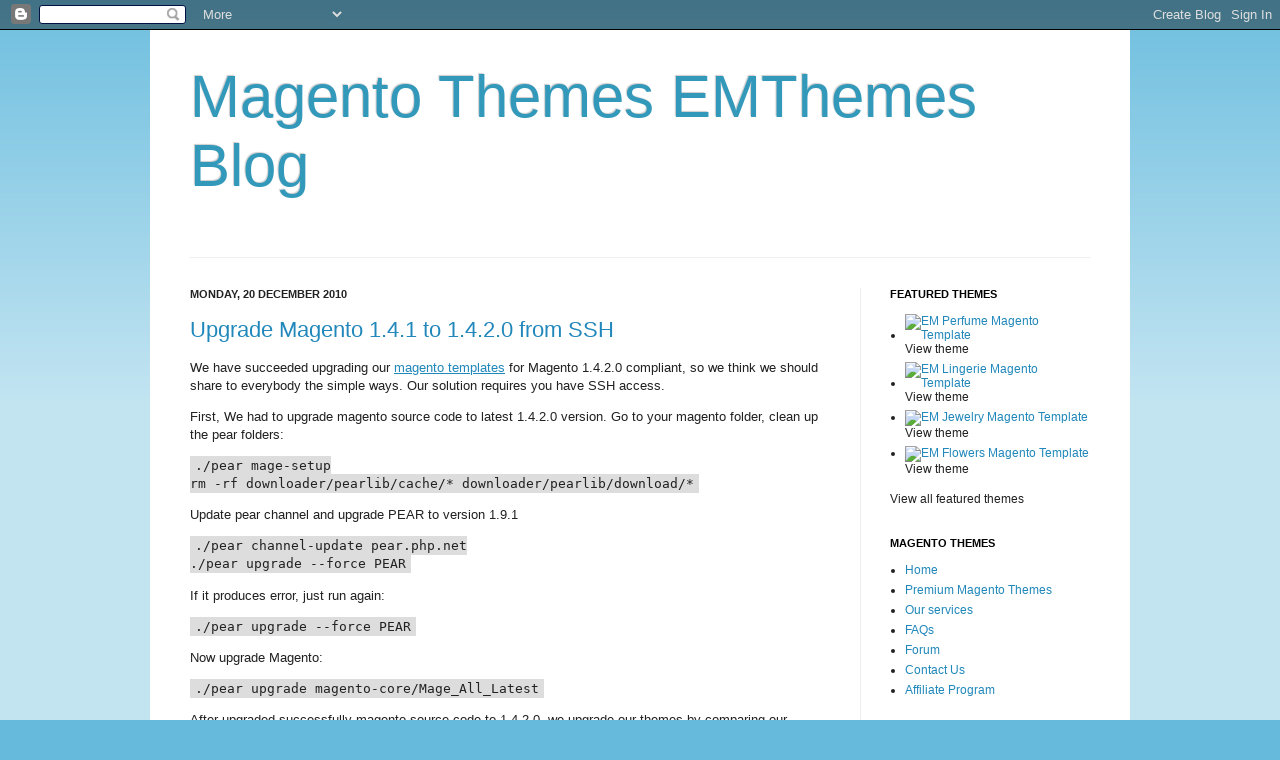

--- FILE ---
content_type: text/html; charset=UTF-8
request_url: http://blog.emthemes.com/2010/12/upgrade-magento-141-to-1420-from-ssh.html?showComment=1521709836755
body_size: 68917
content:
<!DOCTYPE html>
<html class='v2' dir='ltr' xmlns='http://www.w3.org/1999/xhtml' xmlns:b='http://www.google.com/2005/gml/b' xmlns:data='http://www.google.com/2005/gml/data' xmlns:expr='http://www.google.com/2005/gml/expr'>
<head>
<link href='https://www.blogger.com/static/v1/widgets/335934321-css_bundle_v2.css' rel='stylesheet' type='text/css'/>
<meta content='IE=EmulateIE7' http-equiv='X-UA-Compatible'/>
<meta content='width=1100' name='viewport'/>
<meta content='text/html; charset=UTF-8' http-equiv='Content-Type'/>
<meta content='blogger' name='generator'/>
<link href='http://blog.emthemes.com/favicon.ico' rel='icon' type='image/x-icon'/>
<link href='http://blog.emthemes.com/2010/12/upgrade-magento-141-to-1420-from-ssh.html' rel='canonical'/>
<link rel="alternate" type="application/atom+xml" title="Magento Themes EMThemes Blog - Atom" href="http://blog.emthemes.com/feeds/posts/default" />
<link rel="alternate" type="application/rss+xml" title="Magento Themes EMThemes Blog - RSS" href="http://blog.emthemes.com/feeds/posts/default?alt=rss" />
<link rel="service.post" type="application/atom+xml" title="Magento Themes EMThemes Blog - Atom" href="https://www.blogger.com/feeds/5007819726209499893/posts/default" />

<link rel="alternate" type="application/atom+xml" title="Magento Themes EMThemes Blog - Atom" href="http://blog.emthemes.com/feeds/7508323694680687168/comments/default" />
<!--Can't find substitution for tag [blog.ieCssRetrofitLinks]-->
<meta content='http://blog.emthemes.com/2010/12/upgrade-magento-141-to-1420-from-ssh.html' property='og:url'/>
<meta content='Upgrade Magento 1.4.1 to 1.4.2.0 from SSH' property='og:title'/>
<meta content='We have succeeded upgrading our magento templates  for Magento 1.4.2.0 compliant, so we think we should share to everybody the simple ways. ...' property='og:description'/>
<title>Magento Themes EMThemes Blog: Upgrade Magento 1.4.1 to 1.4.2.0 from SSH</title>
<style id='page-skin-1' type='text/css'><!--
/*
-----------------------------------------------
Blogger Template Style
Name:     Simple
Designer: Josh Peterson
URL:      www.noaesthetic.com
----------------------------------------------- */
/* Variable definitions
====================
<Variable name="keycolor" description="Main Color" type="color" default="#66bbdd"/>
<Group description="Page Text" selector=".content-inner">
<Variable name="body.font" description="Font" type="font"
default="normal normal 12px Arial, Tahoma, Helvetica, FreeSans, sans-serif"/>
<Variable name="body.text.color" description="Text Color" type="color" default="#222222"/>
</Group>
<Group description="Backgrounds" selector=".body-fauxcolumns-outer">
<Variable name="body.background.color" description="Outer Background" type="color" default="#66bbdd"/>
<Variable name="content.background.color" description="Main Background" type="color" default="#ffffff"/>
<Variable name="header.background.color" description="Header Background" type="color" default="transparent"/>
</Group>
<Group description="Links" selector=".main-outer">
<Variable name="link.color" description="Link Color" type="color" default="#2288bb"/>
<Variable name="link.visited.color" description="Visited Color" type="color" default="#888888"/>
<Variable name="link.hover.color" description="Hover Color" type="color" default="#33aaff"/>
</Group>
<Group description="Blog Title" selector=".header">
<Variable name="header.font" description="Font" type="font"
default="normal normal 60px Arial, Tahoma, Helvetica, FreeSans, sans-serif"/>
<Variable name="header.text.color" description="Title Color" type="color" default="#3399bb" />
<Variable name="description.text.color" description="Description Color" type="color"
default="#777777" />
</Group>
<Group description="Tabs Text" selector=".tabs-outer .PageList">
<Variable name="tabs.font" description="Font" type="font"
default="normal normal 14px Arial, Tahoma, Helvetica, FreeSans, sans-serif"/>
<Variable name="tabs.text.color" description="Text Color" type="color" default="#999999"/>
<Variable name="tabs.selected.text.color" description="Selected Color" type="color" default="#000000"/>
</Group>
<Group description="Tabs Background" selector=".tabs-outer .PageList">
<Variable name="tabs.background.color" description="Background Color" type="color" default="#f5f5f5"/>
<Variable name="tabs.selected.background.color" description="Selected Color" type="color" default="#eeeeee"/>
</Group>
<Group description="Post Title" selector=".post">
<Variable name="post.title.font" description="Font" type="font"
default="normal normal 22px Arial, Tahoma, Helvetica, FreeSans, sans-serif"/>
</Group>
<Group description="Date Header" selector=".date-header">
<Variable name="date.header.color" description="Text Color" type="color"
default="#222222"/>
<Variable name="date.header.background.color" description="Background Color" type="color"
default="transparent"/>
</Group>
<Group description="Post Footer" selector=".post-footer">
<Variable name="post.footer.text.color" description="Text Color" type="color" default="#666666"/>
<Variable name="post.footer.background.color" description="Background Color" type="color"
default="#f9f9f9"/>
<Variable name="post.footer.border.color" description="Shadow Color" type="color" default="#eeeeee"/>
</Group>
<Group description="Gadgets" selector=".sidebar .widget">
<Variable name="widget.title.font" description="Title Font" type="font"
default="normal bold 11px Arial, Tahoma, Helvetica, FreeSans, sans-serif"/>
<Variable name="widget.title.text.color" description="Title Color" type="color" default="#000000"/>
<Variable name="widget.alternate.text.color" description="Alternate Color" type="color" default="#999999"/>
</Group>
<Group description="Images" selector=".main-inner">
<Variable name="image.background.color" description="Background Color" type="color" default="#ffffff"/>
<Variable name="image.border.color" description="Border Color" type="color" default="#eeeeee"/>
<Variable name="image.text.color" description="Caption Text Color" type="color" default="#222222"/>
</Group>
<Group description="Accents" selector=".content-inner">
<Variable name="body.rule.color" description="Separator Line Color" type="color" default="#eeeeee"/>
<Variable name="tabs.border.color" description="Tabs Border Color" type="color" default="#eeeeee"/>
</Group>
<Variable name="body.background" description="Body Background" type="background"
color="#66bbdd" default="$(color) none repeat scroll top left"/>
<Variable name="body.background.override" description="Body Background Override" type="string" default=""/>
<Variable name="body.background.gradient.cap" description="Body Gradient Cap" type="url"
default="url(http://www.blogblog.com/1kt/simple/gradients_light.png)"/>
<Variable name="body.background.gradient.tile" description="Body Gradient Tile" type="url"
default="url(http://www.blogblog.com/1kt/simple/body_gradient_tile_light.png)"/>
<Variable name="content.background.color.selector" description="Content Background Color Selector" type="string" default=".content-inner"/>
<Variable name="content.padding" description="Content Padding" type="length" default="10px"/>
<Variable name="content.padding.horizontal" description="Content Horizontal Padding" type="length" default="10px"/>
<Variable name="content.shadow.spread" description="Content Shadow Spread" type="length" default="40px"/>
<Variable name="content.shadow.spread.webkit" description="Content Shadow Spread (WebKit)" type="length" default="5px"/>
<Variable name="content.shadow.spread.ie" description="Content Shadow Spread (IE)" type="length" default="10px"/>
<Variable name="main.border.width" description="Main Border Width" type="length" default="0"/>
<Variable name="header.background.gradient" description="Header Gradient" type="url" default="none"/>
<Variable name="header.shadow.offset.left" description="Header Shadow Offset Left" type="length" default="-1px"/>
<Variable name="header.shadow.offset.top" description="Header Shadow Offset Top" type="length" default="-1px"/>
<Variable name="header.shadow.spread" description="Header Shadow Spread" type="length" default="1px"/>
<Variable name="header.padding" description="Header Padding" type="length" default="30px"/>
<Variable name="header.border.size" description="Header Border Size" type="length" default="1px"/>
<Variable name="header.bottom.border.size" description="Header Bottom Border Size" type="length" default="1px"/>
<Variable name="header.border.horizontalsize" description="Header Horizontal Border Size" type="length" default="0"/>
<Variable name="description.text.size" description="Description Text Size" type="string" default="140%"/>
<Variable name="tabs.margin.top" description="Tabs Margin Top" type="length" default="0" />
<Variable name="tabs.margin.side" description="Tabs Side Margin" type="length" default="30px" />
<Variable name="tabs.background.gradient" description="Tabs Background Gradient" type="url"
default="url(http://www.blogblog.com/1kt/simple/gradients_light.png)"/>
<Variable name="tabs.border.width" description="Tabs Border Width" type="length" default="1px"/>
<Variable name="tabs.bevel.border.width" description="Tabs Bevel Border Width" type="length" default="1px"/>
<Variable name="date.header.padding" description="Date Header Padding" type="string" default="inherit"/>
<Variable name="date.header.letterspacing" description="Date Header Letter Spacing" type="string" default="inherit"/>
<Variable name="post.margin.bottom" description="Post Bottom Margin" type="length" default="25px"/>
<Variable name="image.border.small.size" description="Image Border Small Size" type="length" default="2px"/>
<Variable name="image.border.large.size" description="Image Border Large Size" type="length" default="5px"/>
<Variable name="page.width.selector" description="Page Width Selector" type="string" default=".region-inner"/>
<Variable name="page.width" description="Page Width" type="string" default="auto"/>
<Variable name="main.section.margin" description="Main Section Margin" type="length" default="15px"/>
<Variable name="main.padding" description="Main Padding" type="length" default="15px"/>
<Variable name="main.padding.top" description="Main Padding Top" type="length" default="30px"/>
<Variable name="main.padding.bottom" description="Main Padding Bottom" type="length" default="30px"/>
<Variable name="paging.background"
color="#ffffff"
description="Background of blog paging area" type="background"
default="transparent none no-repeat scroll top center"/>
<Variable name="footer.bevel" description="Bevel border length of footer" type="length" default="0"/>
<Variable name="startSide" description="Side where text starts in blog language" type="automatic" default="left"/>
<Variable name="endSide" description="Side where text ends in blog language" type="automatic" default="right"/>
*/
/* Content
----------------------------------------------- */
body {
font: normal normal 12px Arial, Tahoma, Helvetica, FreeSans, sans-serif;
color: #222222;
background: #66bbdd none repeat scroll top left;
padding: 0 40px 40px 40px;
}
body.mobile {
padding: 0 5px 5px;
}
html body .region-inner {
min-width: 0;
max-width: 100%;
width: auto;
}
a:link {
text-decoration:none;
color: #2288bb;
}
a:visited {
text-decoration:none;
color: #888888;
}
a:hover {
text-decoration:underline;
color: #33aaff;
}
.body-fauxcolumn-outer .fauxcolumn-inner {
background: transparent url(http://www.blogblog.com/1kt/simple/body_gradient_tile_light.png) repeat scroll top left;
_background-image: none;
}
.body-fauxcolumn-outer .cap-top {
position: absolute;
z-index: 1;
height: 400px;
width: 100%;
background: #66bbdd none repeat scroll top left;
}
.body-fauxcolumn-outer .cap-top .cap-left {
width: 100%;
background: transparent url(http://www.blogblog.com/1kt/simple/gradients_light.png) repeat-x scroll top left;
_background-image: none;
}
.content-outer {
margin-bottom: 1px;
}
.content-inner {
padding: 10px 10px;
}
.content-inner {
background-color: #ffffff;
}
/* Header
----------------------------------------------- */
.header-outer {
background: transparent none repeat-x scroll 0 -400px;
_background-image: none;
}
.Header h1 {
font: normal normal 60px Arial, Tahoma, Helvetica, FreeSans, sans-serif;
color: #3399bb;
text-shadow: -1px -1px 1px rgba(0, 0, 0, .2);
}
.Header h1 a {
color: #3399bb;
}
.Header .description {
font-size: 140%;
color: #777777;
}
.header-inner .Header .titlewrapper {
padding: 22px 30px;
}
.header-inner .Header .descriptionwrapper {
padding: 0 30px;
}
/* Tabs
----------------------------------------------- */
.tabs-inner .section:first-child {
border-top: 1px solid #eeeeee;
}
.tabs-inner .section:first-child ul {
margin-top: -1px;
border-top: 1px solid #eeeeee;
border-left: 0 solid #eeeeee;
border-right: 0 solid #eeeeee;
}
.tabs-inner .widget ul {
background: #f5f5f5 url(http://www.blogblog.com/1kt/simple/gradients_light.png) repeat-x scroll 0 -800px;
_background-image: none;
border-bottom: 1px solid #eeeeee;
margin-top: 0;
margin-left: -30px;
margin-right: -30px;
}
.tabs-inner .widget li a {
display: inline-block;
padding: .6em 1em;
font: normal normal 14px Arial, Tahoma, Helvetica, FreeSans, sans-serif;
color: #999999;
border-left: 1px solid #ffffff;
border-right: 1px solid #eeeeee;
}
.tabs-inner .widget li:first-child a {
border-left: none;
}
.tabs-inner .widget li.selected a, .tabs-inner .widget li a:hover {
color: #000000;
background-color: #eeeeee;
text-decoration: none;
}
/* Columns
----------------------------------------------- */
.main-outer {
border-top: 0 solid #eeeeee;
}
.fauxcolumn-left-outer .fauxcolumn-inner {
border-right: 1px solid #eeeeee;
}
.fauxcolumn-right-outer .fauxcolumn-inner {
border-left: 1px solid #eeeeee;
}
/* Headings
----------------------------------------------- */
h2 {
margin: 0 0 1em 0;
font: normal bold 11px Arial, Tahoma, Helvetica, FreeSans, sans-serif;
color: #000000;
text-transform: uppercase;
}
/* Widgets
----------------------------------------------- */
.widget .zippy {
color: #999999;
text-shadow: 2px 2px 1px rgba(0, 0, 0, .1);
}
.widget .popular-posts ul {
list-style: none;
}
/* Posts
----------------------------------------------- */
.date-header span {
background-color: transparent;
color: #222222;
padding: inherit;
letter-spacing: inherit
}
.main-inner {
padding-top: 30px;
padding-bottom: 30px;
}
.main-inner .column-center-inner {
padding: 0 15px;
}
.main-inner .column-center-inner .section {
margin: 0 15px;
}
.post {
margin: 0 0 25px 0;
}
h3.post-title, .comments h4 {
font: normal normal 22px Arial, Tahoma, Helvetica, FreeSans, sans-serif;
margin: .75em 0 0;
}
.post-body {
font-size: 110%;
line-height: 1.4;
position: relative;
}
.post-body img, .post-body .tr-caption-container, .Profile img, .Image img,
.BlogList .item-thumbnail img {
padding: 2px;
background: #ffffff;
border: 1px solid #eeeeee;
-moz-box-shadow: 1px 1px 5px rgba(0, 0, 0, .1);
-webkit-box-shadow: 1px 1px 5px rgba(0, 0, 0, .1);
box-shadow: 1px 1px 5px rgba(0, 0, 0, .1);
}
.post-body img, .post-body .tr-caption-container {
padding: 5px;
}
.post-body .tr-caption-container {
color: #222222;
}
.post-body .tr-caption-container img {
padding: 0;
background: transparent;
border: none;
-moz-box-shadow: 0 0 0 rgba(0, 0, 0, .1);
-webkit-box-shadow: 0 0 0 rgba(0, 0, 0, .1);
box-shadow: 0 0 0 rgba(0, 0, 0, .1);
}
.post-header {
margin: 0 0 1.5em;
line-height: 1.6;
font-size: 90%;
}
.post-footer {
margin: 20px -2px 0;
padding: 5px 10px;
color: #666666;
background-color: #f9f9f9;
border-bottom: 1px solid #eeeeee;
line-height: 1.6;
font-size: 90%;
}
#comments .comment-author {
padding-top: 1.5em;
border-top: 1px solid #eeeeee;
background-position: 0 1.5em;
}
#comments .comment-author:first-child {
padding-top: 0;
border-top: none;
}
.avatar-image-container {
margin: .2em 0 0;
}
#comments .avatar-image-container img {
border: 1px solid #eeeeee;
}
/* Accents
---------------------------------------------- */
.section-columns td.columns-cell {
border-left: 1px solid #eeeeee;
}
.blog-pager {
background: transparent none no-repeat scroll top center;
}
.blog-pager-older-link, .home-link,
.blog-pager-newer-link {
background-color: #ffffff;
padding: 5px;
}
.footer-outer {
border-top: 0 dashed #bbbbbb;
}
.post-body img.fluid { max-width:630px; }
pre.code { padding:10px; overflow:auto; border:1px dotted #ccc; font-size:11px; }
p code { background:#ddd; padding:2px 5px;}
.entry-content a:link, .entry-content a:visited { color:#2288BB; text-decoration:underline; }
.entry-content a:hover { text-decoration:none; }
.entry-content p { margin-bottom:1em }
--></style>
<style id='template-skin-1' type='text/css'><!--
body {
min-width: 980px;
}
.content-outer, .content-fauxcolumn-outer, .region-inner {
min-width: 980px;
max-width: 980px;
_width: 980px;
}
.main-inner .columns {
padding-left: 0px;
padding-right: 260px;
}
.main-inner .fauxcolumn-center-outer {
left: 0px;
right: 260px;
/* IE6 does not respect left and right together */
_width: expression(this.parentNode.offsetWidth -
parseInt("0px") -
parseInt("260px") + 'px');
}
.main-inner .fauxcolumn-left-outer {
width: 0px;
}
.main-inner .fauxcolumn-right-outer {
width: 260px;
}
.main-inner .column-left-outer {
width: 0px;
right: 100%;
margin-left: -0px;
}
.main-inner .column-right-outer {
width: 260px;
margin-right: -260px;
}
#layout {
min-width: 0;
}
#layout .content-outer {
min-width: 0;
width: 800px;
}
#layout .region-inner {
min-width: 0;
width: auto;
}
--></style>
<link href='http://www.emthemes.com/blog/css/emblog.css' rel='stylesheet' type='text/css'/>
<link href='https://www.blogger.com/dyn-css/authorization.css?targetBlogID=5007819726209499893&amp;zx=31ce67ca-ca5f-4f8a-a57c-b5b8e6e28726' media='none' onload='if(media!=&#39;all&#39;)media=&#39;all&#39;' rel='stylesheet'/><noscript><link href='https://www.blogger.com/dyn-css/authorization.css?targetBlogID=5007819726209499893&amp;zx=31ce67ca-ca5f-4f8a-a57c-b5b8e6e28726' rel='stylesheet'/></noscript>
<meta name='google-adsense-platform-account' content='ca-host-pub-1556223355139109'/>
<meta name='google-adsense-platform-domain' content='blogspot.com'/>

</head>
<body class='loading'>
<div class='navbar section' id='navbar'><div class='widget Navbar' data-version='1' id='Navbar1'><script type="text/javascript">
    function setAttributeOnload(object, attribute, val) {
      if(window.addEventListener) {
        window.addEventListener('load',
          function(){ object[attribute] = val; }, false);
      } else {
        window.attachEvent('onload', function(){ object[attribute] = val; });
      }
    }
  </script>
<div id="navbar-iframe-container"></div>
<script type="text/javascript" src="https://apis.google.com/js/platform.js"></script>
<script type="text/javascript">
      gapi.load("gapi.iframes:gapi.iframes.style.bubble", function() {
        if (gapi.iframes && gapi.iframes.getContext) {
          gapi.iframes.getContext().openChild({
              url: 'https://www.blogger.com/navbar/5007819726209499893?po\x3d7508323694680687168\x26origin\x3dhttp://blog.emthemes.com',
              where: document.getElementById("navbar-iframe-container"),
              id: "navbar-iframe"
          });
        }
      });
    </script><script type="text/javascript">
(function() {
var script = document.createElement('script');
script.type = 'text/javascript';
script.src = '//pagead2.googlesyndication.com/pagead/js/google_top_exp.js';
var head = document.getElementsByTagName('head')[0];
if (head) {
head.appendChild(script);
}})();
</script>
</div></div>
<div class='body-fauxcolumns'>
<div class='fauxcolumn-outer body-fauxcolumn-outer'>
<div class='cap-top'>
<div class='cap-left'></div>
<div class='cap-right'></div>
</div>
<div class='fauxborder-left'>
<div class='fauxborder-right'></div>
<div class='fauxcolumn-inner'>
</div>
</div>
<div class='cap-bottom'>
<div class='cap-left'></div>
<div class='cap-right'></div>
</div>
</div>
</div>
<div class='content'>
<div class='content-fauxcolumns'>
<div class='fauxcolumn-outer content-fauxcolumn-outer'>
<div class='cap-top'>
<div class='cap-left'></div>
<div class='cap-right'></div>
</div>
<div class='fauxborder-left'>
<div class='fauxborder-right'></div>
<div class='fauxcolumn-inner'>
</div>
</div>
<div class='cap-bottom'>
<div class='cap-left'></div>
<div class='cap-right'></div>
</div>
</div>
</div>
<div class='content-outer'>
<div class='content-cap-top cap-top'>
<div class='cap-left'></div>
<div class='cap-right'></div>
</div>
<div class='fauxborder-left content-fauxborder-left'>
<div class='fauxborder-right content-fauxborder-right'></div>
<div class='content-inner'>
<header>
<div class='header-outer'>
<div class='header-cap-top cap-top'>
<div class='cap-left'></div>
<div class='cap-right'></div>
</div>
<div class='fauxborder-left header-fauxborder-left'>
<div class='fauxborder-right header-fauxborder-right'></div>
<div class='region-inner header-inner'>
<div class='header section' id='header'><div class='widget Header' data-version='1' id='Header1'>
<div id='header-inner'>
<div class='titlewrapper'>
<h1 class='title'>
<a href='http://blog.emthemes.com/'>
Magento Themes EMThemes Blog
</a>
</h1>
</div>
<div class='descriptionwrapper'>
<p class='description'><span>
</span></p>
</div>
</div>
</div></div>
</div>
</div>
<div class='header-cap-bottom cap-bottom'>
<div class='cap-left'></div>
<div class='cap-right'></div>
</div>
</div>
</header>
<div class='tabs-outer'>
<div class='tabs-cap-top cap-top'>
<div class='cap-left'></div>
<div class='cap-right'></div>
</div>
<div class='fauxborder-left tabs-fauxborder-left'>
<div class='fauxborder-right tabs-fauxborder-right'></div>
<div class='region-inner tabs-inner'>
<div class='tabs no-items section' id='crosscol'></div>
<div class='tabs no-items section' id='crosscol-overflow'></div>
</div>
</div>
<div class='tabs-cap-bottom cap-bottom'>
<div class='cap-left'></div>
<div class='cap-right'></div>
</div>
</div>
<div class='main-outer'>
<div class='main-cap-top cap-top'>
<div class='cap-left'></div>
<div class='cap-right'></div>
</div>
<div class='fauxborder-left main-fauxborder-left'>
<div class='fauxborder-right main-fauxborder-right'></div>
<div class='region-inner main-inner'>
<div class='columns fauxcolumns'>
<div class='fauxcolumn-outer fauxcolumn-center-outer'>
<div class='cap-top'>
<div class='cap-left'></div>
<div class='cap-right'></div>
</div>
<div class='fauxborder-left'>
<div class='fauxborder-right'></div>
<div class='fauxcolumn-inner'>
</div>
</div>
<div class='cap-bottom'>
<div class='cap-left'></div>
<div class='cap-right'></div>
</div>
</div>
<div class='fauxcolumn-outer fauxcolumn-left-outer'>
<div class='cap-top'>
<div class='cap-left'></div>
<div class='cap-right'></div>
</div>
<div class='fauxborder-left'>
<div class='fauxborder-right'></div>
<div class='fauxcolumn-inner'>
</div>
</div>
<div class='cap-bottom'>
<div class='cap-left'></div>
<div class='cap-right'></div>
</div>
</div>
<div class='fauxcolumn-outer fauxcolumn-right-outer'>
<div class='cap-top'>
<div class='cap-left'></div>
<div class='cap-right'></div>
</div>
<div class='fauxborder-left'>
<div class='fauxborder-right'></div>
<div class='fauxcolumn-inner'>
</div>
</div>
<div class='cap-bottom'>
<div class='cap-left'></div>
<div class='cap-right'></div>
</div>
</div>
<!-- corrects IE6 width calculation -->
<div class='columns-inner'>
<div class='column-center-outer'>
<div class='column-center-inner'>
<div class='main section' id='main'><div class='widget Blog' data-version='1' id='Blog1'>
<div class='blog-posts hfeed'>

          <div class="date-outer">
        
<h2 class='date-header'><span>Monday, 20 December 2010</span></h2>

          <div class="date-posts">
        
<div class='post-outer'>
<div class='post hentry'>
<a name='7508323694680687168'></a>
<h3 class='post-title entry-title'>
<a href='http://blog.emthemes.com/2010/12/upgrade-magento-141-to-1420-from-ssh.html'>Upgrade Magento 1.4.1 to 1.4.2.0 from SSH</a>
</h3>
<div class='post-header'>
<div class='post-header-line-1'></div>
</div>
<div class='post-body entry-content'>
<p>We have succeeded upgrading our <a href="http://www.emthemes.com/">magento templates</a> for Magento 1.4.2.0 compliant, so we think we should share to everybody the simple ways. Our solution requires you have SSH access.</p>

<p>First, We had to upgrade magento source code to latest 1.4.2.0 version. Go to your magento folder, clean up the pear folders:</p>

<p><code>
./pear mage-setup<br>
rm -rf downloader/pearlib/cache/* downloader/pearlib/download/*
</code></p>


<p>Update pear channel and upgrade PEAR to version 1.9.1</p>

<p><code>./pear channel-update pear.php.net<br>
./pear upgrade --force PEAR<br></code></p>

<p>If it produces error, just run again:</p>
<p><code>./pear upgrade --force PEAR<br></code></p>

<p>Now upgrade Magento:</p>

<p><code>./pear upgrade magento-core/Mage_All_Latest</code></p>

<p>After upgraded successfully magento source code to 1.4.2.0, we upgrade our themes by comparing our themes' directories with the base/ directory to learn what differences between our themes' source codes and magento source code. Since our magento theme's code are mostly identical the old magento source code, so we easily determined the differences and upgraded our theme's code.</p>

<p>Since we use Subversion to store our source code, we have to exclude the temporary files out of our SVN repository, we run follow command:</p>

<p><code>
svn ps svn:ignore "pear.ini" downloader/pearlib<br>
svn ps svn:ignore "*" downloader/pearlib/cache downloader/pearlib/download build/ var/
</code></p>


<p>We hope this article help you upgrade your Magento store successful. If you have better idea we'd like to learn from you :-)</p>
<div style='clear: both;'></div>
</div>
<div class='post-footer'>
<div class='post-footer-line post-footer-line-1'><span class='post-author vcard'>
Posted by
<span class='fn'>Giao</span>
</span>
<span class='post-timestamp'>
at
<a class='timestamp-link' href='http://blog.emthemes.com/2010/12/upgrade-magento-141-to-1420-from-ssh.html' rel='bookmark' title='permanent link'><abbr class='published' title='2010-12-20T04:23:00-08:00'>04:23</abbr></a>
</span>
<span class='post-comment-link'>
</span>
<span class='post-icons'>
<span class='item-control blog-admin pid-235446951'>
<a href='https://www.blogger.com/post-edit.g?blogID=5007819726209499893&postID=7508323694680687168&from=pencil' title='Edit Post'>
<img alt='' class='icon-action' height='18' src='https://resources.blogblog.com/img/icon18_edit_allbkg.gif' width='18'/>
</a>
</span>
</span>
<div class='post-share-buttons'>
<a class='goog-inline-block share-button sb-email' href='https://www.blogger.com/share-post.g?blogID=5007819726209499893&postID=7508323694680687168&target=email' target='_blank' title='Email This'><span class='share-button-link-text'>Email This</span></a><a class='goog-inline-block share-button sb-blog' href='https://www.blogger.com/share-post.g?blogID=5007819726209499893&postID=7508323694680687168&target=blog' onclick='window.open(this.href, "_blank", "height=270,width=475"); return false;' target='_blank' title='BlogThis!'><span class='share-button-link-text'>BlogThis!</span></a><a class='goog-inline-block share-button sb-twitter' href='https://www.blogger.com/share-post.g?blogID=5007819726209499893&postID=7508323694680687168&target=twitter' target='_blank' title='Share to X'><span class='share-button-link-text'>Share to X</span></a><a class='goog-inline-block share-button sb-facebook' href='https://www.blogger.com/share-post.g?blogID=5007819726209499893&postID=7508323694680687168&target=facebook' onclick='window.open(this.href, "_blank", "height=430,width=640"); return false;' target='_blank' title='Share to Facebook'><span class='share-button-link-text'>Share to Facebook</span></a><a class='goog-inline-block share-button sb-pinterest' href='https://www.blogger.com/share-post.g?blogID=5007819726209499893&postID=7508323694680687168&target=pinterest' target='_blank' title='Share to Pinterest'><span class='share-button-link-text'>Share to Pinterest</span></a>
</div>
</div>
<div class='post-footer-line post-footer-line-2'><span class='post-labels'>
</span>
</div>
<div class='post-footer-line post-footer-line-3'><span class='post-location'>
</span>
</div>
</div>
</div>
<div class='comments' id='comments'>
<a name='comments'></a>
<h4>237 comments:</h4>
<div class='comments-content'>
<script async='async' src='' type='text/javascript'></script>
<script type='text/javascript'>
    (function() {
      var items = null;
      var msgs = null;
      var config = {};

// <![CDATA[
      var cursor = null;
      if (items && items.length > 0) {
        cursor = parseInt(items[items.length - 1].timestamp) + 1;
      }

      var bodyFromEntry = function(entry) {
        var text = (entry &&
                    ((entry.content && entry.content.$t) ||
                     (entry.summary && entry.summary.$t))) ||
            '';
        if (entry && entry.gd$extendedProperty) {
          for (var k in entry.gd$extendedProperty) {
            if (entry.gd$extendedProperty[k].name == 'blogger.contentRemoved') {
              return '<span class="deleted-comment">' + text + '</span>';
            }
          }
        }
        return text;
      }

      var parse = function(data) {
        cursor = null;
        var comments = [];
        if (data && data.feed && data.feed.entry) {
          for (var i = 0, entry; entry = data.feed.entry[i]; i++) {
            var comment = {};
            // comment ID, parsed out of the original id format
            var id = /blog-(\d+).post-(\d+)/.exec(entry.id.$t);
            comment.id = id ? id[2] : null;
            comment.body = bodyFromEntry(entry);
            comment.timestamp = Date.parse(entry.published.$t) + '';
            if (entry.author && entry.author.constructor === Array) {
              var auth = entry.author[0];
              if (auth) {
                comment.author = {
                  name: (auth.name ? auth.name.$t : undefined),
                  profileUrl: (auth.uri ? auth.uri.$t : undefined),
                  avatarUrl: (auth.gd$image ? auth.gd$image.src : undefined)
                };
              }
            }
            if (entry.link) {
              if (entry.link[2]) {
                comment.link = comment.permalink = entry.link[2].href;
              }
              if (entry.link[3]) {
                var pid = /.*comments\/default\/(\d+)\?.*/.exec(entry.link[3].href);
                if (pid && pid[1]) {
                  comment.parentId = pid[1];
                }
              }
            }
            comment.deleteclass = 'item-control blog-admin';
            if (entry.gd$extendedProperty) {
              for (var k in entry.gd$extendedProperty) {
                if (entry.gd$extendedProperty[k].name == 'blogger.itemClass') {
                  comment.deleteclass += ' ' + entry.gd$extendedProperty[k].value;
                } else if (entry.gd$extendedProperty[k].name == 'blogger.displayTime') {
                  comment.displayTime = entry.gd$extendedProperty[k].value;
                }
              }
            }
            comments.push(comment);
          }
        }
        return comments;
      };

      var paginator = function(callback) {
        if (hasMore()) {
          var url = config.feed + '?alt=json&v=2&orderby=published&reverse=false&max-results=50';
          if (cursor) {
            url += '&published-min=' + new Date(cursor).toISOString();
          }
          window.bloggercomments = function(data) {
            var parsed = parse(data);
            cursor = parsed.length < 50 ? null
                : parseInt(parsed[parsed.length - 1].timestamp) + 1
            callback(parsed);
            window.bloggercomments = null;
          }
          url += '&callback=bloggercomments';
          var script = document.createElement('script');
          script.type = 'text/javascript';
          script.src = url;
          document.getElementsByTagName('head')[0].appendChild(script);
        }
      };
      var hasMore = function() {
        return !!cursor;
      };
      var getMeta = function(key, comment) {
        if ('iswriter' == key) {
          var matches = !!comment.author
              && comment.author.name == config.authorName
              && comment.author.profileUrl == config.authorUrl;
          return matches ? 'true' : '';
        } else if ('deletelink' == key) {
          return config.baseUri + '/comment/delete/'
               + config.blogId + '/' + comment.id;
        } else if ('deleteclass' == key) {
          return comment.deleteclass;
        }
        return '';
      };

      var replybox = null;
      var replyUrlParts = null;
      var replyParent = undefined;

      var onReply = function(commentId, domId) {
        if (replybox == null) {
          // lazily cache replybox, and adjust to suit this style:
          replybox = document.getElementById('comment-editor');
          if (replybox != null) {
            replybox.height = '250px';
            replybox.style.display = 'block';
            replyUrlParts = replybox.src.split('#');
          }
        }
        if (replybox && (commentId !== replyParent)) {
          replybox.src = '';
          document.getElementById(domId).insertBefore(replybox, null);
          replybox.src = replyUrlParts[0]
              + (commentId ? '&parentID=' + commentId : '')
              + '#' + replyUrlParts[1];
          replyParent = commentId;
        }
      };

      var hash = (window.location.hash || '#').substring(1);
      var startThread, targetComment;
      if (/^comment-form_/.test(hash)) {
        startThread = hash.substring('comment-form_'.length);
      } else if (/^c[0-9]+$/.test(hash)) {
        targetComment = hash.substring(1);
      }

      // Configure commenting API:
      var configJso = {
        'maxDepth': config.maxThreadDepth
      };
      var provider = {
        'id': config.postId,
        'data': items,
        'loadNext': paginator,
        'hasMore': hasMore,
        'getMeta': getMeta,
        'onReply': onReply,
        'rendered': true,
        'initComment': targetComment,
        'initReplyThread': startThread,
        'config': configJso,
        'messages': msgs
      };

      var render = function() {
        if (window.goog && window.goog.comments) {
          var holder = document.getElementById('comment-holder');
          window.goog.comments.render(holder, provider);
        }
      };

      // render now, or queue to render when library loads:
      if (window.goog && window.goog.comments) {
        render();
      } else {
        window.goog = window.goog || {};
        window.goog.comments = window.goog.comments || {};
        window.goog.comments.loadQueue = window.goog.comments.loadQueue || [];
        window.goog.comments.loadQueue.push(render);
      }
    })();
// ]]>
  </script>
<div id='comment-holder'>
<div class="comment-thread toplevel-thread"><ol id="top-ra"><li class="comment" id="c9096799608897304916"><div class="avatar-image-container"><img src="//www.blogger.com/img/blogger_logo_round_35.png" alt=""/></div><div class="comment-block"><div class="comment-header"><cite class="user"><a href="https://www.blogger.com/profile/00495256940808892012" rel="nofollow">Unknown</a></cite><span class="icon user "></span><span class="datetime secondary-text"><a rel="nofollow" href="http://blog.emthemes.com/2010/12/upgrade-magento-141-to-1420-from-ssh.html?showComment=1476257456550#c9096799608897304916">12 October 2016 at 00:30</a></span></div><p class="comment-content"><a href="http://www.coachoutletclearanceonline.us.com" rel="nofollow"><strong>coach outlet clearance</strong></a><br><a href="http://www.nikefreerun5.co.uk" rel="nofollow"><strong>nike free run</strong></a><br><a href="http://www.polo-ralphlauren.us.org" rel="nofollow"><strong>polo ralph lauren</strong></a><br><a href="http://www.airjordan13s.com" rel="nofollow"><strong>air jordan 13</strong></a><br><a href="http://www.michaelkorsoutletonlinestores.us.com" rel="nofollow"><strong>michael kors outlet</strong></a><br><a href="http://www.michaelkorsoutlet-uk.org.uk" rel="nofollow"><strong>michael kors outlet</strong></a><br><a href="http://www.canadagoose-jackets.com.co" rel="nofollow"><strong>canada goose jackets</strong></a><br><a href="http://www.niketnpascher.fr" rel="nofollow"><strong>nike tn pas cher</strong></a><br><a href="http://www.oakleysunglasses.org.uk" rel="nofollow"><strong>oakley sunglasses</strong></a><br><a href="http://www.hollisteruksale.co.uk" rel="nofollow"><strong>hollister sale</strong></a><br>chanyuan1012</p><span class="comment-actions secondary-text"><a class="comment-reply" target="_self" data-comment-id="9096799608897304916">Reply</a><span class="item-control blog-admin blog-admin pid-90828531"><a target="_self" href="https://www.blogger.com/comment/delete/5007819726209499893/9096799608897304916">Delete</a></span></span></div><div class="comment-replies"><div id="c9096799608897304916-rt" class="comment-thread inline-thread hidden"><span class="thread-toggle thread-expanded"><span class="thread-arrow"></span><span class="thread-count"><a target="_self">Replies</a></span></span><ol id="c9096799608897304916-ra" class="thread-chrome thread-expanded"><div></div><div id="c9096799608897304916-continue" class="continue"><a class="comment-reply" target="_self" data-comment-id="9096799608897304916">Reply</a></div></ol></div></div><div class="comment-replybox-single" id="c9096799608897304916-ce"></div></li><li class="comment" id="c8968990270457060290"><div class="avatar-image-container"><img src="//www.blogger.com/img/blogger_logo_round_35.png" alt=""/></div><div class="comment-block"><div class="comment-header"><cite class="user"><a href="https://www.blogger.com/profile/11259934321787919000" rel="nofollow">Unknown</a></cite><span class="icon user "></span><span class="datetime secondary-text"><a rel="nofollow" href="http://blog.emthemes.com/2010/12/upgrade-magento-141-to-1420-from-ssh.html?showComment=1488179360389#c8968990270457060290">26 February 2017 at 23:09</a></span></div><p class="comment-content"><a href="http://www.longchampbag.me.uk" rel="nofollow"><strong>longchamp bags</strong></a><br><a href="http://www.adidas-shoes.me.uk" rel="nofollow"><strong>adidas shoes</strong></a><br><a href="http://www.michaelkors-handbags.us.com" rel="nofollow"><strong>michael kors handbags</strong></a><br><a href="http://www.chiflatiron.in.net" rel="nofollow"><strong>chi flat iron</strong></a><br><a href="http://www.nikefreerun.name" rel="nofollow"><strong>nike free 5.0</strong></a><br><a href="http://www.katespadehandbags.org.uk" rel="nofollow"><strong>kate spade handbags</strong></a><br><a href="http://www.louisvuitton-outletonline.us.com" rel="nofollow"><strong>louis vuitton outlet</strong></a><br><a href="http://www.nikecortez.com.co" rel="nofollow"><strong>nike cortez</strong></a><br><a href="http://www.coachoutletonlineofficial.us.com" rel="nofollow"><strong>coach outlet</strong></a><br><a href="http://www.michael-korsoutletonlines.us.com" rel="nofollow"><strong>michael kors outlet clearance</strong></a><br>20170227caiyan<br></p><span class="comment-actions secondary-text"><a class="comment-reply" target="_self" data-comment-id="8968990270457060290">Reply</a><span class="item-control blog-admin blog-admin pid-1228851155"><a target="_self" href="https://www.blogger.com/comment/delete/5007819726209499893/8968990270457060290">Delete</a></span></span></div><div class="comment-replies"><div id="c8968990270457060290-rt" class="comment-thread inline-thread hidden"><span class="thread-toggle thread-expanded"><span class="thread-arrow"></span><span class="thread-count"><a target="_self">Replies</a></span></span><ol id="c8968990270457060290-ra" class="thread-chrome thread-expanded"><div></div><div id="c8968990270457060290-continue" class="continue"><a class="comment-reply" target="_self" data-comment-id="8968990270457060290">Reply</a></div></ol></div></div><div class="comment-replybox-single" id="c8968990270457060290-ce"></div></li><li class="comment" id="c4722375186601165700"><div class="avatar-image-container"><img src="//www.blogger.com/img/blogger_logo_round_35.png" alt=""/></div><div class="comment-block"><div class="comment-header"><cite class="user"><a href="https://www.blogger.com/profile/08048813550480896843" rel="nofollow">Unknown</a></cite><span class="icon user "></span><span class="datetime secondary-text"><a rel="nofollow" href="http://blog.emthemes.com/2010/12/upgrade-magento-141-to-1420-from-ssh.html?showComment=1497616112294#c4722375186601165700">16 June 2017 at 05:28</a></span></div><p class="comment-content">20170617 junda<br><a href="http://www.michael-korsoutletuk.co.uk" rel="nofollow"><strong>michael kors uk</strong></a><br><a href="http://www.ferragamooutletstore.net" rel="nofollow"><strong>ferragamo shoes</strong></a><br><a href="http://www.pololacostepas-cher.fr" rel="nofollow"><strong>polo pas cher</strong></a><br><a href="http://www.mont-blancpens.com.co" rel="nofollow"><strong>mont blanc outlet</strong></a><br><a href="http://www.ralphlaurenpoloofficial.us.com" rel="nofollow"><strong>polo ralph lauren</strong></a><br><a href="http://www.ralphlaurenpoloshirts.org.uk" rel="nofollow"><strong>ralph lauren polo</strong></a><br><a href="http://www.christianlouboutinscheap.us" rel="nofollow"><strong>christian louboutin shoes</strong></a><br><a href="http://www.michaelkorsoutlett.us.com" rel="nofollow"><strong>michael kors outlet clearance</strong></a><br><a href="http://www.adidasukstore.org.uk" rel="nofollow"><strong>adidas uk store</strong></a><br><a href="http://www.shoesjordan.net" rel="nofollow"><strong>cheap jordans</strong></a><br></p><span class="comment-actions secondary-text"><a class="comment-reply" target="_self" data-comment-id="4722375186601165700">Reply</a><span class="item-control blog-admin blog-admin pid-1546840954"><a target="_self" href="https://www.blogger.com/comment/delete/5007819726209499893/4722375186601165700">Delete</a></span></span></div><div class="comment-replies"><div id="c4722375186601165700-rt" class="comment-thread inline-thread hidden"><span class="thread-toggle thread-expanded"><span class="thread-arrow"></span><span class="thread-count"><a target="_self">Replies</a></span></span><ol id="c4722375186601165700-ra" class="thread-chrome thread-expanded"><div></div><div id="c4722375186601165700-continue" class="continue"><a class="comment-reply" target="_self" data-comment-id="4722375186601165700">Reply</a></div></ol></div></div><div class="comment-replybox-single" id="c4722375186601165700-ce"></div></li><li class="comment" id="c8035887837427340752"><div class="avatar-image-container"><img src="//www.blogger.com/img/blogger_logo_round_35.png" alt=""/></div><div class="comment-block"><div class="comment-header"><cite class="user"><a href="https://www.blogger.com/profile/03518634843996496124" rel="nofollow">Unknown</a></cite><span class="icon user "></span><span class="datetime secondary-text"><a rel="nofollow" href="http://blog.emthemes.com/2010/12/upgrade-magento-141-to-1420-from-ssh.html?showComment=1499396129137#c8035887837427340752">6 July 2017 at 19:55</a></span></div><p class="comment-content"><a href="http://www.hermes-outlet.us.com" rel="nofollow"><strong>hermes bags</strong></a><br><a href="http://www.katespade.org.uk" rel="nofollow"><strong>kate spade handbags</strong></a><br><a href="http://www.louisvuittonoutletlv.us.com" rel="nofollow"><strong>louis vuitton</strong></a><br><a href="http://www.max1.nl" rel="nofollow"><strong>air max 1</strong></a><br><a href="http://www.skysneakers.com" rel="nofollow"><strong>adidas shoes</strong></a><br><a href="http://www.coachhandbagsclearance.us.com" rel="nofollow"><strong>coach handbags</strong></a><br><a href="http://www.guccioutletonline.us.org" rel="nofollow"><strong>gucci outlet</strong></a><br><a href="http://www.louisvuittonoutletlouisvuitton.us.com" rel="nofollow"><strong>louis vuitton outlet</strong></a><br><a href="http://www.michaelkors-outletonlinestore.us.com" rel="nofollow"><strong>michael kors outlet</strong></a><br><a href="http://www.ralphlaurenpolo-outlet.us.com" rel="nofollow"><strong>ralph lauren polo</strong></a><br>20170707caihuali</p><span class="comment-actions secondary-text"><a class="comment-reply" target="_self" data-comment-id="8035887837427340752">Reply</a><span class="item-control blog-admin blog-admin pid-600835349"><a target="_self" href="https://www.blogger.com/comment/delete/5007819726209499893/8035887837427340752">Delete</a></span></span></div><div class="comment-replies"><div id="c8035887837427340752-rt" class="comment-thread inline-thread hidden"><span class="thread-toggle thread-expanded"><span class="thread-arrow"></span><span class="thread-count"><a target="_self">Replies</a></span></span><ol id="c8035887837427340752-ra" class="thread-chrome thread-expanded"><div></div><div id="c8035887837427340752-continue" class="continue"><a class="comment-reply" target="_self" data-comment-id="8035887837427340752">Reply</a></div></ol></div></div><div class="comment-replybox-single" id="c8035887837427340752-ce"></div></li><li class="comment" id="c6340087308058897589"><div class="avatar-image-container"><img src="//www.blogger.com/img/blogger_logo_round_35.png" alt=""/></div><div class="comment-block"><div class="comment-header"><cite class="user"><a href="https://www.blogger.com/profile/07257615541094533135" rel="nofollow">Unknown</a></cite><span class="icon user "></span><span class="datetime secondary-text"><a rel="nofollow" href="http://blog.emthemes.com/2010/12/upgrade-magento-141-to-1420-from-ssh.html?showComment=1514214112425#c6340087308058897589">25 December 2017 at 07:01</a></span></div><p class="comment-content"><a href="https://www.bfirstseo.com/%D8%B4%D8%B1%D9%83%D8%A9-%D8%AA%D9%86%D8%B8%D9%8A%D9%81-%D8%A8%D8%A7%D9%84%D9%85%D8%AF%D9%8A%D9%86%D8%A9-%D8%A7%D9%84%D9%85%D9%86%D9%88%D8%B1%D8%A9/" rel="nofollow">افضل شركة تنظيف بالمدينة المنورة</a><br><a href="https://www.bfirstseo.com/%D8%AA%D9%86%D8%B8%D9%8A%D9%81-%D8%B3%D8%AC%D8%A7%D8%AF-%D9%85%D9%88%D9%83%D9%8A%D8%AA-%D8%A8%D8%A7%D9%84%D8%B1%D9%8A%D8%A7%D8%B6/" rel="nofollow">افضل شركة تنظيف سجاد بالرياض</a><br><br><a href="https://www.bfirstseo.com/%D8%AA%D9%86%D8%B8%D9%8A%D9%81-%D8%ae%D8%B2%D8%A7%D9%86%D8%A7%D8%AA-%D8%A8%D8%A7%D9%84%D9%85%D8%AF%D9%8A%D9%86%D8%A9-%D8%A7%D9%84%D9%85%D9%86%D9%88%D8%B1%D8%A9/" rel="nofollow">شركة الاول لتنظيف خزانات بالمدينة المنورة</a><br><br><a href="https://www.bfirstseo.com/" rel="nofollow">شركة الاول للتنظيف</a><br><a href="https://www.bfirstseo.com/%D8%AA%D8%AE%D8%B2%D9%8A%D9%86-%D8%A7%D8%AB%D8%A7%D8%AB-%D8%A8%D8%A7%D9%84%D8%B1%D9%8A%D8%A7%D8%B6/" rel="nofollow">مستودعات  تخزين الاثاث بالرياض</a><br></p><span class="comment-actions secondary-text"><a class="comment-reply" target="_self" data-comment-id="6340087308058897589">Reply</a><span class="item-control blog-admin blog-admin pid-193885440"><a target="_self" href="https://www.blogger.com/comment/delete/5007819726209499893/6340087308058897589">Delete</a></span></span></div><div class="comment-replies"><div id="c6340087308058897589-rt" class="comment-thread inline-thread hidden"><span class="thread-toggle thread-expanded"><span class="thread-arrow"></span><span class="thread-count"><a target="_self">Replies</a></span></span><ol id="c6340087308058897589-ra" class="thread-chrome thread-expanded"><div></div><div id="c6340087308058897589-continue" class="continue"><a class="comment-reply" target="_self" data-comment-id="6340087308058897589">Reply</a></div></ol></div></div><div class="comment-replybox-single" id="c6340087308058897589-ce"></div></li><li class="comment" id="c6960429246172744937"><div class="avatar-image-container"><img src="//www.blogger.com/img/blogger_logo_round_35.png" alt=""/></div><div class="comment-block"><div class="comment-header"><cite class="user"><a href="https://www.blogger.com/profile/05594747894965949895" rel="nofollow">Unknown</a></cite><span class="icon user "></span><span class="datetime secondary-text"><a rel="nofollow" href="http://blog.emthemes.com/2010/12/upgrade-magento-141-to-1420-from-ssh.html?showComment=1526285973713#c6960429246172744937">14 May 2018 at 01:19</a></span></div><p class="comment-content"><a href="http://www.yeezyboost.us.com" rel="nofollow"><strong>yeezy shoes</strong></a><br><a href="http://www.salvatoreferragamoshoes.us.com" rel="nofollow"><strong>ferragamo shoes</strong></a><br><a href="http://www.oakleysunglasses-outlet.name" rel="nofollow"><strong>oakey sunglasses outlet</strong></a><br><a href="http://www.adidas-yeezyboost.us.com" rel="nofollow"><strong>adidas yeezy</strong></a><br><a href="http://www.abercrombieand-fitch.ca" rel="nofollow"><strong>abercrombie and fitch canada</strong></a><br><a href="http://www.airmax-97.us" rel="nofollow"><strong>nike air max 97</strong></a><br><a href="http://www.cheapoakleysunglasses.com.co" rel="nofollow"><strong>cheap oakley sunglasses</strong></a><br><a href="http://www.ugg.net.co" rel="nofollow"><strong>uggs outlet</strong></a><br><a href="http://www.ralphlaurensaleclearanceuk.me.uk" rel="nofollow"><strong>ralph lauren uk</strong></a><br><a href="http://www.katespadehandbagsclearance.us.com" rel="nofollow"><strong>kate spade outlet</strong></a><br>clb20180514</p><span class="comment-actions secondary-text"><a class="comment-reply" target="_self" data-comment-id="6960429246172744937">Reply</a><span class="item-control blog-admin blog-admin pid-2145765369"><a target="_self" href="https://www.blogger.com/comment/delete/5007819726209499893/6960429246172744937">Delete</a></span></span></div><div class="comment-replies"><div id="c6960429246172744937-rt" class="comment-thread inline-thread hidden"><span class="thread-toggle thread-expanded"><span class="thread-arrow"></span><span class="thread-count"><a target="_self">Replies</a></span></span><ol id="c6960429246172744937-ra" class="thread-chrome thread-expanded"><div></div><div id="c6960429246172744937-continue" class="continue"><a class="comment-reply" target="_self" data-comment-id="6960429246172744937">Reply</a></div></ol></div></div><div class="comment-replybox-single" id="c6960429246172744937-ce"></div></li><li class="comment" id="c7533137424773969604"><div class="avatar-image-container"><img src="//www.blogger.com/img/blogger_logo_round_35.png" alt=""/></div><div class="comment-block"><div class="comment-header"><cite class="user"><a href="https://www.blogger.com/profile/01126966473254970802" rel="nofollow">Unknown</a></cite><span class="icon user "></span><span class="datetime secondary-text"><a rel="nofollow" href="http://blog.emthemes.com/2010/12/upgrade-magento-141-to-1420-from-ssh.html?showComment=1531919365769#c7533137424773969604">18 July 2018 at 06:09</a></span></div><p class="comment-content">great post admin thanks for this imo live call app for pc.<br><a href="http://www.imoforpcappdownload.com/" rel="nofollow">imo for pc</a><br><a href="http://www.imoforpcappdownload.com/2018/07/imo-vs-whatsapp-which-is-best-video-calling-app.html" rel="nofollow">imo VS Whatsapp</a><br><a href="http://www.imoforpcappdownload.com/" rel="nofollow">imo for jio phone download</a><br><a href="http://www.imoforpcappdownload.com/" rel="nofollow">imo for tizen</a><br><a href="http://www.imoforpcappdownload.com/" rel="nofollow">imo for laptop</a><br><a href="http://www.imoforpcappdownload.com/" rel="nofollow">imo for Windows</a><br><a href="http://www.tinder-pc-download.com/" rel="nofollow">imo for pc download</a><br><a href="http://www.tubemateforpcappdownload.com/" rel="nofollow">tech avengers</a><br><a href="https://www.showboxforpcfreedownload.com/" rel="nofollow">showbox app for pc</a><br><a href="http://machi.ml/" rel="nofollow">machi</a><br><a href="http://www.klitecodecspackdownloadpack.com/" rel="nofollow">klite codec pack download</a><br><a href="http://www.vidmateforpcfreedownloads.com/" rel="nofollow">vidmate for pc</a></p><span class="comment-actions secondary-text"><a class="comment-reply" target="_self" data-comment-id="7533137424773969604">Reply</a><span class="item-control blog-admin blog-admin pid-1569444556"><a target="_self" href="https://www.blogger.com/comment/delete/5007819726209499893/7533137424773969604">Delete</a></span></span></div><div class="comment-replies"><div id="c7533137424773969604-rt" class="comment-thread inline-thread hidden"><span class="thread-toggle thread-expanded"><span class="thread-arrow"></span><span class="thread-count"><a target="_self">Replies</a></span></span><ol id="c7533137424773969604-ra" class="thread-chrome thread-expanded"><div></div><div id="c7533137424773969604-continue" class="continue"><a class="comment-reply" target="_self" data-comment-id="7533137424773969604">Reply</a></div></ol></div></div><div class="comment-replybox-single" id="c7533137424773969604-ce"></div></li><li class="comment" id="c5521507398585261496"><div class="avatar-image-container"><img src="//www.blogger.com/img/blogger_logo_round_35.png" alt=""/></div><div class="comment-block"><div class="comment-header"><cite class="user"><a href="https://www.blogger.com/profile/03998520132721344174" rel="nofollow">mohit</a></cite><span class="icon user "></span><span class="datetime secondary-text"><a rel="nofollow" href="http://blog.emthemes.com/2010/12/upgrade-magento-141-to-1420-from-ssh.html?showComment=1551684718928#c5521507398585261496">3 March 2019 at 23:31</a></span></div><p class="comment-content">Nice Post<br><a href="https://www.rankerhub.com/hotmail-sign-up-login/" rel="nofollow">hotmaillogin</a><br><a href="https://www.viraltrench.com/kissanime/" rel="nofollow">alternatives to kiss anime</a><br></p><span class="comment-actions secondary-text"><a class="comment-reply" target="_self" data-comment-id="5521507398585261496">Reply</a><span class="item-control blog-admin blog-admin pid-1095523556"><a target="_self" href="https://www.blogger.com/comment/delete/5007819726209499893/5521507398585261496">Delete</a></span></span></div><div class="comment-replies"><div id="c5521507398585261496-rt" class="comment-thread inline-thread hidden"><span class="thread-toggle thread-expanded"><span class="thread-arrow"></span><span class="thread-count"><a target="_self">Replies</a></span></span><ol id="c5521507398585261496-ra" class="thread-chrome thread-expanded"><div></div><div id="c5521507398585261496-continue" class="continue"><a class="comment-reply" target="_self" data-comment-id="5521507398585261496">Reply</a></div></ol></div></div><div class="comment-replybox-single" id="c5521507398585261496-ce"></div></li><li class="comment" id="c9206826260966241138"><div class="avatar-image-container"><img src="//www.blogger.com/img/blogger_logo_round_35.png" alt=""/></div><div class="comment-block"><div class="comment-header"><cite class="user"><a href="https://www.blogger.com/profile/05852504134470734277" rel="nofollow">Michael Jordan</a></cite><span class="icon user "></span><span class="datetime secondary-text"><a rel="nofollow" href="http://blog.emthemes.com/2010/12/upgrade-magento-141-to-1420-from-ssh.html?showComment=1575604335738#c9206826260966241138">5 December 2019 at 19:52</a></span></div><p class="comment-content">Pretty great post. I just stumbled upon your blog and wanted to say that I&#8217;ve truly loved browsing your blog posts. <a href="http://thecomplaintpoint-au.com/lg-complaints-email-phone-number" rel="nofollow">LG Australia complaints number</a></p><span class="comment-actions secondary-text"><a class="comment-reply" target="_self" data-comment-id="9206826260966241138">Reply</a><span class="item-control blog-admin blog-admin pid-837182419"><a target="_self" href="https://www.blogger.com/comment/delete/5007819726209499893/9206826260966241138">Delete</a></span></span></div><div class="comment-replies"><div id="c9206826260966241138-rt" class="comment-thread inline-thread hidden"><span class="thread-toggle thread-expanded"><span class="thread-arrow"></span><span class="thread-count"><a target="_self">Replies</a></span></span><ol id="c9206826260966241138-ra" class="thread-chrome thread-expanded"><div></div><div id="c9206826260966241138-continue" class="continue"><a class="comment-reply" target="_self" data-comment-id="9206826260966241138">Reply</a></div></ol></div></div><div class="comment-replybox-single" id="c9206826260966241138-ce"></div></li><li class="comment" id="c4285426664991601882"><div class="avatar-image-container"><img src="//www.blogger.com/img/blogger_logo_round_35.png" alt=""/></div><div class="comment-block"><div class="comment-header"><cite class="user"><a href="https://www.blogger.com/profile/05852504134470734277" rel="nofollow">Michael Jordan</a></cite><span class="icon user "></span><span class="datetime secondary-text"><a rel="nofollow" href="http://blog.emthemes.com/2010/12/upgrade-magento-141-to-1420-from-ssh.html?showComment=1577529538813#c4285426664991601882">28 December 2019 at 02:38</a></span></div><p class="comment-content"><br>Keep up the superb piece of work, I read few articles on this internet site and I think that your site is real interesting and holds circles of excellent information. <a href="https://www.petworlds.net/neon-tetra/" rel="nofollow">History of Neon tetra fish</a><br><br> </p><span class="comment-actions secondary-text"><a class="comment-reply" target="_self" data-comment-id="4285426664991601882">Reply</a><span class="item-control blog-admin blog-admin pid-837182419"><a target="_self" href="https://www.blogger.com/comment/delete/5007819726209499893/4285426664991601882">Delete</a></span></span></div><div class="comment-replies"><div id="c4285426664991601882-rt" class="comment-thread inline-thread hidden"><span class="thread-toggle thread-expanded"><span class="thread-arrow"></span><span class="thread-count"><a target="_self">Replies</a></span></span><ol id="c4285426664991601882-ra" class="thread-chrome thread-expanded"><div></div><div id="c4285426664991601882-continue" class="continue"><a class="comment-reply" target="_self" data-comment-id="4285426664991601882">Reply</a></div></ol></div></div><div class="comment-replybox-single" id="c4285426664991601882-ce"></div></li><li class="comment" id="c7604786953331440443"><div class="avatar-image-container"><img src="//www.blogger.com/img/blogger_logo_round_35.png" alt=""/></div><div class="comment-block"><div class="comment-header"><cite class="user"><a href="https://www.blogger.com/profile/06137959104034239426" rel="nofollow">alnabui</a></cite><span class="icon user "></span><span class="datetime secondary-text"><a rel="nofollow" href="http://blog.emthemes.com/2010/12/upgrade-magento-141-to-1420-from-ssh.html?showComment=1577951724981#c7604786953331440443">1 January 2020 at 23:55</a></span></div><p class="comment-content">It&#39;s nice to see your writing, which is exactly what I need, it&#39;s very detailed<br><a href="http://bit.ly/3381ixL" rel="nofollow">badminton legends</a></p><span class="comment-actions secondary-text"><a class="comment-reply" target="_self" data-comment-id="7604786953331440443">Reply</a><span class="item-control blog-admin blog-admin pid-393756669"><a target="_self" href="https://www.blogger.com/comment/delete/5007819726209499893/7604786953331440443">Delete</a></span></span></div><div class="comment-replies"><div id="c7604786953331440443-rt" class="comment-thread inline-thread hidden"><span class="thread-toggle thread-expanded"><span class="thread-arrow"></span><span class="thread-count"><a target="_self">Replies</a></span></span><ol id="c7604786953331440443-ra" class="thread-chrome thread-expanded"><div></div><div id="c7604786953331440443-continue" class="continue"><a class="comment-reply" target="_self" data-comment-id="7604786953331440443">Reply</a></div></ol></div></div><div class="comment-replybox-single" id="c7604786953331440443-ce"></div></li><li class="comment" id="c7876843048468940473"><div class="avatar-image-container"><img src="//www.blogger.com/img/blogger_logo_round_35.png" alt=""/></div><div class="comment-block"><div class="comment-header"><cite class="user"><a href="https://www.blogger.com/profile/13537367189407642020" rel="nofollow">Unknown</a></cite><span class="icon user "></span><span class="datetime secondary-text"><a rel="nofollow" href="http://blog.emthemes.com/2010/12/upgrade-magento-141-to-1420-from-ssh.html?showComment=1581591049349#c7876843048468940473">13 February 2020 at 02:50</a></span></div><p class="comment-content">Learning Languages is too Difficult.<br>You are Great<br><br><a href="https://pinoytvtambayanreplay.com/" rel="nofollow"><strong>Make It with You</strong></a></p><span class="comment-actions secondary-text"><a class="comment-reply" target="_self" data-comment-id="7876843048468940473">Reply</a><span class="item-control blog-admin blog-admin pid-1847600402"><a target="_self" href="https://www.blogger.com/comment/delete/5007819726209499893/7876843048468940473">Delete</a></span></span></div><div class="comment-replies"><div id="c7876843048468940473-rt" class="comment-thread inline-thread hidden"><span class="thread-toggle thread-expanded"><span class="thread-arrow"></span><span class="thread-count"><a target="_self">Replies</a></span></span><ol id="c7876843048468940473-ra" class="thread-chrome thread-expanded"><div></div><div id="c7876843048468940473-continue" class="continue"><a class="comment-reply" target="_self" data-comment-id="7876843048468940473">Reply</a></div></ol></div></div><div class="comment-replybox-single" id="c7876843048468940473-ce"></div></li><li class="comment" id="c3836568430228966574"><div class="avatar-image-container"><img src="//www.blogger.com/img/blogger_logo_round_35.png" alt=""/></div><div class="comment-block"><div class="comment-header"><cite class="user"><a href="https://www.blogger.com/profile/06137959104034239426" rel="nofollow">alnabui</a></cite><span class="icon user "></span><span class="datetime secondary-text"><a rel="nofollow" href="http://blog.emthemes.com/2010/12/upgrade-magento-141-to-1420-from-ssh.html?showComment=1581650870458#c3836568430228966574">13 February 2020 at 19:27</a></span></div><p class="comment-content">I think it is a good idea, I have thought of it but not as detailed as you. <a href="https://wuxiaworld.world/legend-of-the-mythological-genes" rel="nofollow">Legend of the Mythological Genes</a><br></p><span class="comment-actions secondary-text"><a class="comment-reply" target="_self" data-comment-id="3836568430228966574">Reply</a><span class="item-control blog-admin blog-admin pid-393756669"><a target="_self" href="https://www.blogger.com/comment/delete/5007819726209499893/3836568430228966574">Delete</a></span></span></div><div class="comment-replies"><div id="c3836568430228966574-rt" class="comment-thread inline-thread hidden"><span class="thread-toggle thread-expanded"><span class="thread-arrow"></span><span class="thread-count"><a target="_self">Replies</a></span></span><ol id="c3836568430228966574-ra" class="thread-chrome thread-expanded"><div></div><div id="c3836568430228966574-continue" class="continue"><a class="comment-reply" target="_self" data-comment-id="3836568430228966574">Reply</a></div></ol></div></div><div class="comment-replybox-single" id="c3836568430228966574-ce"></div></li><li class="comment" id="c6013548029174302400"><div class="avatar-image-container"><img src="//www.blogger.com/img/blogger_logo_round_35.png" alt=""/></div><div class="comment-block"><div class="comment-header"><cite class="user"><a href="https://www.blogger.com/profile/07659744541158411816" rel="nofollow">heba ahmed</a></cite><span class="icon user "></span><span class="datetime secondary-text"><a rel="nofollow" href="http://blog.emthemes.com/2010/12/upgrade-magento-141-to-1420-from-ssh.html?showComment=1584795817171#c6013548029174302400">21 March 2020 at 06:03</a></span></div><p class="comment-content"><a href="https://mosoahel3arbya.blogspot.com/" rel="nofollow">https://mosoahel3arbya.blogspot.com/</a><br><br><a href="https://mosoahel3arbya.blogspot.com/2020/03/emotional-blackmail.html" rel="nofollow">https://mosoahel3arbya.blogspot.com/2020/03/emotional-blackmail.html</a><br><br><a href="https://mosoahel3arbya.blogspot.com/2020/03/self-confidence.html" rel="nofollow">https://mosoahel3arbya.blogspot.com/2020/03/self-confidence.html</a><br><br><a href="https://mosoahel3arbya.blogspot.com/2020/03/moral-values-children.html" rel="nofollow">https://mosoahel3arbya.blogspot.com/2020/03/moral-values-children.html</a><br><br><a href="https://mosoahel3arbya.blogspot.com/2020/03/cold-and-flu.html" rel="nofollow">https://mosoahel3arbya.blogspot.com/2020/03/cold-and-flu.html</a><br></p><span class="comment-actions secondary-text"><a class="comment-reply" target="_self" data-comment-id="6013548029174302400">Reply</a><span class="item-control blog-admin blog-admin pid-57196553"><a target="_self" href="https://www.blogger.com/comment/delete/5007819726209499893/6013548029174302400">Delete</a></span></span></div><div class="comment-replies"><div id="c6013548029174302400-rt" class="comment-thread inline-thread hidden"><span class="thread-toggle thread-expanded"><span class="thread-arrow"></span><span class="thread-count"><a target="_self">Replies</a></span></span><ol id="c6013548029174302400-ra" class="thread-chrome thread-expanded"><div></div><div id="c6013548029174302400-continue" class="continue"><a class="comment-reply" target="_self" data-comment-id="6013548029174302400">Reply</a></div></ol></div></div><div class="comment-replybox-single" id="c6013548029174302400-ce"></div></li><li class="comment" id="c2695654782492688077"><div class="avatar-image-container"><img src="//www.blogger.com/img/blogger_logo_round_35.png" alt=""/></div><div class="comment-block"><div class="comment-header"><cite class="user"><a href="https://www.blogger.com/profile/00136939919940294810" rel="nofollow">Edubl Pere</a></cite><span class="icon user "></span><span class="datetime secondary-text"><a rel="nofollow" href="http://blog.emthemes.com/2010/12/upgrade-magento-141-to-1420-from-ssh.html?showComment=1587594613972#c2695654782492688077">22 April 2020 at 15:30</a></span></div><p class="comment-content">Finally i find a post with only 55 comments<a href="https://marmolin.picturepush.com/profile" rel="nofollow">full movies</a></p><span class="comment-actions secondary-text"><a class="comment-reply" target="_self" data-comment-id="2695654782492688077">Reply</a><span class="item-control blog-admin blog-admin pid-1607631"><a target="_self" href="https://www.blogger.com/comment/delete/5007819726209499893/2695654782492688077">Delete</a></span></span></div><div class="comment-replies"><div id="c2695654782492688077-rt" class="comment-thread inline-thread hidden"><span class="thread-toggle thread-expanded"><span class="thread-arrow"></span><span class="thread-count"><a target="_self">Replies</a></span></span><ol id="c2695654782492688077-ra" class="thread-chrome thread-expanded"><div></div><div id="c2695654782492688077-continue" class="continue"><a class="comment-reply" target="_self" data-comment-id="2695654782492688077">Reply</a></div></ol></div></div><div class="comment-replybox-single" id="c2695654782492688077-ce"></div></li><li class="comment" id="c5270707337622848009"><div class="avatar-image-container"><img src="//www.blogger.com/img/blogger_logo_round_35.png" alt=""/></div><div class="comment-block"><div class="comment-header"><cite class="user"><a href="https://www.blogger.com/profile/03417751300330871765" rel="nofollow">phamyen</a></cite><span class="icon user "></span><span class="datetime secondary-text"><a rel="nofollow" href="http://blog.emthemes.com/2010/12/upgrade-magento-141-to-1420-from-ssh.html?showComment=1589331303105#c5270707337622848009">12 May 2020 at 17:55</a></span></div><p class="comment-content">I am very happy to read this. Appreciate your sharing <a href="https://apkxyz.com/apk/tubemate-apk" rel="nofollow">download apkxyz</a></p><span class="comment-actions secondary-text"><a class="comment-reply" target="_self" data-comment-id="5270707337622848009">Reply</a><span class="item-control blog-admin blog-admin pid-1941707430"><a target="_self" href="https://www.blogger.com/comment/delete/5007819726209499893/5270707337622848009">Delete</a></span></span></div><div class="comment-replies"><div id="c5270707337622848009-rt" class="comment-thread inline-thread hidden"><span class="thread-toggle thread-expanded"><span class="thread-arrow"></span><span class="thread-count"><a target="_self">Replies</a></span></span><ol id="c5270707337622848009-ra" class="thread-chrome thread-expanded"><div></div><div id="c5270707337622848009-continue" class="continue"><a class="comment-reply" target="_self" data-comment-id="5270707337622848009">Reply</a></div></ol></div></div><div class="comment-replybox-single" id="c5270707337622848009-ce"></div></li><li class="comment" id="c4579849810783123558"><div class="avatar-image-container"><img src="//www.blogger.com/img/blogger_logo_round_35.png" alt=""/></div><div class="comment-block"><div class="comment-header"><cite class="user"><a href="https://www.blogger.com/profile/11714228778040213801" rel="nofollow">mehi</a></cite><span class="icon user "></span><span class="datetime secondary-text"><a rel="nofollow" href="http://blog.emthemes.com/2010/12/upgrade-magento-141-to-1420-from-ssh.html?showComment=1593606602212#c4579849810783123558">1 July 2020 at 05:30</a></span></div><p class="comment-content">تا اینجا با مفهموم بلیط سیستمی و تفاوت آن با بلیط چارتر آشنا شدید. همچنین مزایا و معایب آن را مطابق قوانین روز کشور با هم بررسی کردیم. حال اگر تصمیم به خرید گرفته&#8204;اید&#1548; احتمالا&#1611; این پرسش برایتان پیش می&#8204;آید که &#171;از کجا <a href="https://rahbal.com/system-flight-ticket" rel="nofollow">بلیط سیستمی هواپیما</a> بخریم&#1567;&#187;.</p><span class="comment-actions secondary-text"><a class="comment-reply" target="_self" data-comment-id="4579849810783123558">Reply</a><span class="item-control blog-admin blog-admin pid-1876108298"><a target="_self" href="https://www.blogger.com/comment/delete/5007819726209499893/4579849810783123558">Delete</a></span></span></div><div class="comment-replies"><div id="c4579849810783123558-rt" class="comment-thread inline-thread hidden"><span class="thread-toggle thread-expanded"><span class="thread-arrow"></span><span class="thread-count"><a target="_self">Replies</a></span></span><ol id="c4579849810783123558-ra" class="thread-chrome thread-expanded"><div></div><div id="c4579849810783123558-continue" class="continue"><a class="comment-reply" target="_self" data-comment-id="4579849810783123558">Reply</a></div></ol></div></div><div class="comment-replybox-single" id="c4579849810783123558-ce"></div></li><li class="comment" id="c8422849194707563578"><div class="avatar-image-container"><img src="//www.blogger.com/img/blogger_logo_round_35.png" alt=""/></div><div class="comment-block"><div class="comment-header"><cite class="user"><a href="https://www.blogger.com/profile/13057894037878925784" rel="nofollow">Maps </a></cite><span class="icon user "></span><span class="datetime secondary-text"><a rel="nofollow" href="http://blog.emthemes.com/2010/12/upgrade-magento-141-to-1420-from-ssh.html?showComment=1597306563810#c8422849194707563578">13 August 2020 at 01:16</a></span></div><p class="comment-content">Really informative and inoperative, Thanks for the post and effort! Please keep sharing more such blog <br><a href="https://kasperskyfree.com/" rel="nofollow">Kaspersky free</a><br><a href="http://a2zshayari.in/" rel="nofollow">Love Shayari</a><br></p><span class="comment-actions secondary-text"><a class="comment-reply" target="_self" data-comment-id="8422849194707563578">Reply</a><span class="item-control blog-admin blog-admin pid-1071866255"><a target="_self" href="https://www.blogger.com/comment/delete/5007819726209499893/8422849194707563578">Delete</a></span></span></div><div class="comment-replies"><div id="c8422849194707563578-rt" class="comment-thread inline-thread hidden"><span class="thread-toggle thread-expanded"><span class="thread-arrow"></span><span class="thread-count"><a target="_self">Replies</a></span></span><ol id="c8422849194707563578-ra" class="thread-chrome thread-expanded"><div></div><div id="c8422849194707563578-continue" class="continue"><a class="comment-reply" target="_self" data-comment-id="8422849194707563578">Reply</a></div></ol></div></div><div class="comment-replybox-single" id="c8422849194707563578-ce"></div></li><li class="comment" id="c2589244870219976381"><div class="avatar-image-container"><img src="//www.blogger.com/img/blogger_logo_round_35.png" alt=""/></div><div class="comment-block"><div class="comment-header"><cite class="user"><a href="https://www.blogger.com/profile/16666081818066225189" rel="nofollow">gaylord</a></cite><span class="icon user "></span><span class="datetime secondary-text"><a rel="nofollow" href="http://blog.emthemes.com/2010/12/upgrade-magento-141-to-1420-from-ssh.html?showComment=1601331567348#c2589244870219976381">28 September 2020 at 15:19</a></span></div><p class="comment-content">thanks for sharing<br><a href="https://dreamgo.com/%E7%B4%A7%E6%80%A5%E9%80%80%E5%AD%A6/" rel="nofollow">美国 退学</a></p><span class="comment-actions secondary-text"><a class="comment-reply" target="_self" data-comment-id="2589244870219976381">Reply</a><span class="item-control blog-admin blog-admin pid-446110783"><a target="_self" href="https://www.blogger.com/comment/delete/5007819726209499893/2589244870219976381">Delete</a></span></span></div><div class="comment-replies"><div id="c2589244870219976381-rt" class="comment-thread inline-thread hidden"><span class="thread-toggle thread-expanded"><span class="thread-arrow"></span><span class="thread-count"><a target="_self">Replies</a></span></span><ol id="c2589244870219976381-ra" class="thread-chrome thread-expanded"><div></div><div id="c2589244870219976381-continue" class="continue"><a class="comment-reply" target="_self" data-comment-id="2589244870219976381">Reply</a></div></ol></div></div><div class="comment-replybox-single" id="c2589244870219976381-ce"></div></li><li class="comment" id="c1588274193835193799"><div class="avatar-image-container"><img src="//www.blogger.com/img/blogger_logo_round_35.png" alt=""/></div><div class="comment-block"><div class="comment-header"><cite class="user"><a href="https://www.blogger.com/profile/10920203546166154669" rel="nofollow">Kaylee Brown</a></cite><span class="icon user "></span><span class="datetime secondary-text"><a rel="nofollow" href="http://blog.emthemes.com/2010/12/upgrade-magento-141-to-1420-from-ssh.html?showComment=1601655969161#c1588274193835193799">2 October 2020 at 09:26</a></span></div><p class="comment-content">Magento is one of the most favorite platform of webmasters, if you want to  upgrade your Magento store this article is helpful but still troubling then must seek <a href="https://www.edumagnate.com/programming-help.html" rel="nofollow">programming help</a>.</p><span class="comment-actions secondary-text"><a class="comment-reply" target="_self" data-comment-id="1588274193835193799">Reply</a><span class="item-control blog-admin blog-admin pid-2100857246"><a target="_self" href="https://www.blogger.com/comment/delete/5007819726209499893/1588274193835193799">Delete</a></span></span></div><div class="comment-replies"><div id="c1588274193835193799-rt" class="comment-thread inline-thread hidden"><span class="thread-toggle thread-expanded"><span class="thread-arrow"></span><span class="thread-count"><a target="_self">Replies</a></span></span><ol id="c1588274193835193799-ra" class="thread-chrome thread-expanded"><div></div><div id="c1588274193835193799-continue" class="continue"><a class="comment-reply" target="_self" data-comment-id="1588274193835193799">Reply</a></div></ol></div></div><div class="comment-replybox-single" id="c1588274193835193799-ce"></div></li><li class="comment" id="c8577677928002005975"><div class="avatar-image-container"><img src="//www.blogger.com/img/blogger_logo_round_35.png" alt=""/></div><div class="comment-block"><div class="comment-header"><cite class="user"><a href="https://www.blogger.com/profile/05783668555700528239" rel="nofollow">minooo</a></cite><span class="icon user "></span><span class="datetime secondary-text"><a rel="nofollow" href="http://blog.emthemes.com/2010/12/upgrade-magento-141-to-1420-from-ssh.html?showComment=1614593854419#c8577677928002005975">1 March 2021 at 02:17</a></span></div><p class="comment-content">بر هیچ&#8204;کس پوشیده نیست که <a href="https://jainjas.com/" rel="nofollow">قیمت هتل </a> نقش مهمی در انتخاب هتل خواهد داشت. اینکه در یک هتل لوکس اقامت کنیم یا در یک هتل معمولی&#1548; در افزایش یا کاهش بودجه سفرمان نقش تعیین&#8204;کننده ای دارد. اما سئوال این است که چطور می&#8204;شود هتلی رزرو کرد که هم ارزان باشد و هم امکانات لازم را داشته باشد&#1567; اصلا چشم&#8204;پوشی از خدمات به خاطر قیمت کار درستی است&#1567; پاسخ به این سئوال چندان هم سخت نیست. وقتی برای رزرو یک هتل به سایت جااینجاس مراجعه می&#8204;کنید&#1548; ضمن اینکه می&#8204;توانید جزئیات قیمت یک هتل را مشاهده کنید&#1548; امکانات و موقعیت هتل هم در دسترس شما است. بنابراین دیگر می&#8204;دانید که قرار است چه نوع هتلی را به بهای کمتر رزرو کنید. </p><span class="comment-actions secondary-text"><a class="comment-reply" target="_self" data-comment-id="8577677928002005975">Reply</a><span class="item-control blog-admin blog-admin pid-392861532"><a target="_self" href="https://www.blogger.com/comment/delete/5007819726209499893/8577677928002005975">Delete</a></span></span></div><div class="comment-replies"><div id="c8577677928002005975-rt" class="comment-thread inline-thread hidden"><span class="thread-toggle thread-expanded"><span class="thread-arrow"></span><span class="thread-count"><a target="_self">Replies</a></span></span><ol id="c8577677928002005975-ra" class="thread-chrome thread-expanded"><div></div><div id="c8577677928002005975-continue" class="continue"><a class="comment-reply" target="_self" data-comment-id="8577677928002005975">Reply</a></div></ol></div></div><div class="comment-replybox-single" id="c8577677928002005975-ce"></div></li><li class="comment" id="c8012378680439469888"><div class="avatar-image-container"><img src="//www.blogger.com/img/blogger_logo_round_35.png" alt=""/></div><div class="comment-block"><div class="comment-header"><cite class="user"><a href="https://www.blogger.com/profile/12441754154764529942" rel="nofollow">shima</a></cite><span class="icon user "></span><span class="datetime secondary-text"><a rel="nofollow" href="http://blog.emthemes.com/2010/12/upgrade-magento-141-to-1420-from-ssh.html?showComment=1614596791110#c8012378680439469888">1 March 2021 at 03:06</a></span></div><p class="comment-content">برای رزرو انواع بلیط قطار به مقاصد شهرهای داخلی ایران اعم از بلیط قطار رجا و بلیط قطار فدک همین حالا به لینک زیر مراجعه نمایید.<br><br>https://ghasedak24.com/train-ticket<br></p><span class="comment-actions secondary-text"><a class="comment-reply" target="_self" data-comment-id="8012378680439469888">Reply</a><span class="item-control blog-admin blog-admin pid-1256056721"><a target="_self" href="https://www.blogger.com/comment/delete/5007819726209499893/8012378680439469888">Delete</a></span></span></div><div class="comment-replies"><div id="c8012378680439469888-rt" class="comment-thread inline-thread hidden"><span class="thread-toggle thread-expanded"><span class="thread-arrow"></span><span class="thread-count"><a target="_self">Replies</a></span></span><ol id="c8012378680439469888-ra" class="thread-chrome thread-expanded"><div></div><div id="c8012378680439469888-continue" class="continue"><a class="comment-reply" target="_self" data-comment-id="8012378680439469888">Reply</a></div></ol></div></div><div class="comment-replybox-single" id="c8012378680439469888-ce"></div></li><li class="comment" id="c5634907486468779287"><div class="avatar-image-container"><img src="//blogger.googleusercontent.com/img/b/R29vZ2xl/AVvXsEgr7pjrtfljj7RljkFqOEY6ndsaVTHJthU7qKodh9YBTC4HFCRQZ27hhGqU7vMaNotKKB_jk4QAPTBmJZpbFyO2oEpGGlcKPxKem10KJUJdD1PzsMsQD7ZUstghfuNnuVg/s45-c/images+%2812%29.jpg" alt=""/></div><div class="comment-block"><div class="comment-header"><cite class="user"><a href="https://www.blogger.com/profile/03349314572649446124" rel="nofollow">Jaipur  Escort </a></cite><span class="icon user "></span><span class="datetime secondary-text"><a rel="nofollow" href="http://blog.emthemes.com/2010/12/upgrade-magento-141-to-1420-from-ssh.html?showComment=1617184435345#c5634907486468779287">31 March 2021 at 02:53</a></span></div><p class="comment-content"><a href="https://www.callgirlsjaipurescorts.com" rel="nofollow">Jaipur Escorts</a><br><a href="https://www.callgirlsjaipurescorts.com/call-girls-ajmer-escorts" rel="nofollow">Ajmer Escorts </a><br><a href="https://www.callgirlsjaipurescorts.com/call-girls-alwar-escorts" rel="nofollow">Alwar Escorts </a><br><a href="https://www.callgirlsjaipurescorts.com/call-girls-banswara-escorts" rel="nofollow">Banswara Escorts </a></p><span class="comment-actions secondary-text"><a class="comment-reply" target="_self" data-comment-id="5634907486468779287">Reply</a><span class="item-control blog-admin blog-admin pid-1931393005"><a target="_self" href="https://www.blogger.com/comment/delete/5007819726209499893/5634907486468779287">Delete</a></span></span></div><div class="comment-replies"><div id="c5634907486468779287-rt" class="comment-thread inline-thread hidden"><span class="thread-toggle thread-expanded"><span class="thread-arrow"></span><span class="thread-count"><a target="_self">Replies</a></span></span><ol id="c5634907486468779287-ra" class="thread-chrome thread-expanded"><div></div><div id="c5634907486468779287-continue" class="continue"><a class="comment-reply" target="_self" data-comment-id="5634907486468779287">Reply</a></div></ol></div></div><div class="comment-replybox-single" id="c5634907486468779287-ce"></div></li><li class="comment" id="c5889724666515029283"><div class="avatar-image-container"><img src="//www.blogger.com/img/blogger_logo_round_35.png" alt=""/></div><div class="comment-block"><div class="comment-header"><cite class="user"><a href="https://www.blogger.com/profile/16916495376953247517" rel="nofollow">Shalini Desai</a></cite><span class="icon user "></span><span class="datetime secondary-text"><a rel="nofollow" href="http://blog.emthemes.com/2010/12/upgrade-magento-141-to-1420-from-ssh.html?showComment=1617891667418#c5889724666515029283">8 April 2021 at 07:21</a></span></div><p class="comment-content">Hi gentlemen and allow me to introduce myself, my name is Muskan and I am a genuine 22-year-old independent call girl. I really want you to enjoy my company so you can get out of your daily routine. If you are looking for a top girlfriend experience, just come and see me. I am very accommodating and I am sure that together we will live the real pleasure. I will allow our moments to flow naturally and I will be remarkable in your life.<br><a href="https://www.streetgirls.in/mysore-escorts-service" rel="nofollow">Independent Call Girls in Mysore</a><br><a href="https://www.streetgirls.in/call-girls-in-mysore" rel="nofollow">Mysore Escort Service</a><br><a href="https://www.abellarora.com/mysore-escorts-service.html" rel="nofollow">Escort Services in Mysore</a><br></p><span class="comment-actions secondary-text"><a class="comment-reply" target="_self" data-comment-id="5889724666515029283">Reply</a><span class="item-control blog-admin blog-admin pid-2061795281"><a target="_self" href="https://www.blogger.com/comment/delete/5007819726209499893/5889724666515029283">Delete</a></span></span></div><div class="comment-replies"><div id="c5889724666515029283-rt" class="comment-thread inline-thread hidden"><span class="thread-toggle thread-expanded"><span class="thread-arrow"></span><span class="thread-count"><a target="_self">Replies</a></span></span><ol id="c5889724666515029283-ra" class="thread-chrome thread-expanded"><div></div><div id="c5889724666515029283-continue" class="continue"><a class="comment-reply" target="_self" data-comment-id="5889724666515029283">Reply</a></div></ol></div></div><div class="comment-replybox-single" id="c5889724666515029283-ce"></div></li><li class="comment" id="c8966228220616662378"><div class="avatar-image-container"><img src="//blogger.googleusercontent.com/img/b/R29vZ2xl/AVvXsEgr7pjrtfljj7RljkFqOEY6ndsaVTHJthU7qKodh9YBTC4HFCRQZ27hhGqU7vMaNotKKB_jk4QAPTBmJZpbFyO2oEpGGlcKPxKem10KJUJdD1PzsMsQD7ZUstghfuNnuVg/s45-c/images+%2812%29.jpg" alt=""/></div><div class="comment-block"><div class="comment-header"><cite class="user"><a href="https://www.blogger.com/profile/03349314572649446124" rel="nofollow">Jaipur  Escort </a></cite><span class="icon user "></span><span class="datetime secondary-text"><a rel="nofollow" href="http://blog.emthemes.com/2010/12/upgrade-magento-141-to-1420-from-ssh.html?showComment=1619172668181#c8966228220616662378">23 April 2021 at 03:11</a></span></div><p class="comment-content"><a href="https://www.callgirlsjaipurescorts.com" rel="nofollow">Jaipur Escorts</a><br><a href="https://www.callgirlsjaipurescorts.com/call-girls-ajmer-escorts" rel="nofollow">Ajmer Escorts </a><br><a href="https://www.callgirlsjaipurescorts.com/call-girls-alwar-escorts" rel="nofollow">Alwar Escorts </a><br><a href="https://www.callgirlsjaipurescorts.com/call-girls-banswara-escorts" rel="nofollow">Banswara Escorts </a><br><a href="https://www.callgirlsjaipurescorts.com/call-girls-baran-escorts" rel="nofollow">Baran Escorts </a><br><a href="https://www.callgirlsjaipurescorts.com/call-girls-barmer-escorts" rel="nofollow">Barmer Escorts </a><br><a href="https://www.callgirlsjaipurescorts.com/call-girls-bharatpur-escorts" rel="nofollow">Bharatpur Escorts </a><br><a href="https://www.callgirlsjaipurescorts.com/call-girls-bhilwara-escorts" rel="nofollow">Bhilwara Escorts </a><br><a href="https://www.callgirlsjaipurescorts.com/call-girls-bikaner-escorts" rel="nofollow">Bikaner Escorts </a></p><span class="comment-actions secondary-text"><a class="comment-reply" target="_self" data-comment-id="8966228220616662378">Reply</a><span class="item-control blog-admin blog-admin pid-1931393005"><a target="_self" href="https://www.blogger.com/comment/delete/5007819726209499893/8966228220616662378">Delete</a></span></span></div><div class="comment-replies"><div id="c8966228220616662378-rt" class="comment-thread inline-thread hidden"><span class="thread-toggle thread-expanded"><span class="thread-arrow"></span><span class="thread-count"><a target="_self">Replies</a></span></span><ol id="c8966228220616662378-ra" class="thread-chrome thread-expanded"><div></div><div id="c8966228220616662378-continue" class="continue"><a class="comment-reply" target="_self" data-comment-id="8966228220616662378">Reply</a></div></ol></div></div><div class="comment-replybox-single" id="c8966228220616662378-ce"></div></li><li class="comment" id="c9149947589591767585"><div class="avatar-image-container"><img src="//blogger.googleusercontent.com/img/b/R29vZ2xl/AVvXsEhsrEN9sXuxEvSGlyrCFEP6HeDEhqsisOjRR-l9JZjDCGi3BsxCHRYvIi50-jCKMsPlKSE5Z5gAZDYhOzb9GWlZTkAiwie8tRatuDGWdHMKnDmE55q3wFT3jhrZIqATU3o/s45-c/Logo.jpg" alt=""/></div><div class="comment-block"><div class="comment-header"><cite class="user"><a href="https://www.blogger.com/profile/07231590202987840264" rel="nofollow">Emma Jackson</a></cite><span class="icon user "></span><span class="datetime secondary-text"><a rel="nofollow" href="http://blog.emthemes.com/2010/12/upgrade-magento-141-to-1420-from-ssh.html?showComment=1621490514481#c9149947589591767585">19 May 2021 at 23:01</a></span></div><p class="comment-content">Goassignmenthelp is a team of leading professional writers for Assignment Help to students all around the world. Contact us <a href="https://www.goassignmenthelp.com.au/java-assignment-help/" rel="nofollow">java assignment help</a> today for the Best Essay Writing Services at a very affordable price. Hire native seasoned experts at very affordable prices. We are the most reliable assignment helpers. We have gained our specialization after spending most of our time making ourselves perfect. We provide 100% plagiarism-free <a href="https://www.goassignmenthelp.com.au/nursing-assignment-help/" rel="nofollow">nursing assignment help</a>. Our assignment helps developers are experts in every subject because of which they provide <a href="https://www.goassignmenthelp.com.au/assignment-writing-service/" rel="nofollow">assignment writing service</a> reliable services all over the world.</p><span class="comment-actions secondary-text"><a class="comment-reply" target="_self" data-comment-id="9149947589591767585">Reply</a><span class="item-control blog-admin blog-admin pid-1655929129"><a target="_self" href="https://www.blogger.com/comment/delete/5007819726209499893/9149947589591767585">Delete</a></span></span></div><div class="comment-replies"><div id="c9149947589591767585-rt" class="comment-thread inline-thread hidden"><span class="thread-toggle thread-expanded"><span class="thread-arrow"></span><span class="thread-count"><a target="_self">Replies</a></span></span><ol id="c9149947589591767585-ra" class="thread-chrome thread-expanded"><div></div><div id="c9149947589591767585-continue" class="continue"><a class="comment-reply" target="_self" data-comment-id="9149947589591767585">Reply</a></div></ol></div></div><div class="comment-replybox-single" id="c9149947589591767585-ce"></div></li><li class="comment" id="c2172492352725232196"><div class="avatar-image-container"><img src="//3.bp.blogspot.com/-fJ7JwzE3H9A/ZKwXn8glzKI/AAAAAAAAAog/wd5AjRG_0zgp5wIkbSHHbqJOOYFmWEWgACK4BGAYYCw/s35/16527847674454.jpg" alt=""/></div><div class="comment-block"><div class="comment-header"><cite class="user"><a href="https://www.blogger.com/profile/09685791926213544489" rel="nofollow">Dolly Saxena</a></cite><span class="icon user "></span><span class="datetime secondary-text"><a rel="nofollow" href="http://blog.emthemes.com/2010/12/upgrade-magento-141-to-1420-from-ssh.html?showComment=1624274258724#c2172492352725232196">21 June 2021 at 04:17</a></span></div><p class="comment-content"><br><a href="https://dollysaxena.com/dhaula-kuan-escorts.html" rel="nofollow">dhaula kuan escorts</a><br><br><a href="https://dollysaxena.com/patel-nagar-escorts.html" rel="nofollow">patel nagar escorts</a><br><br><a href="https://dollysaxena.com/subhash-nagar-escorts.html" rel="nofollow">subhash nagar escorts</a><br><br><a href="https://dollysaxena.com/uttam-nagar-escorts.html" rel="nofollow">uttam nagar escorts</a><br><br><a href="https://dollysaxena.com/vikaspuri-escorts.html" rel="nofollow">vikaspuri escorts</a><br></p><span class="comment-actions secondary-text"><a class="comment-reply" target="_self" data-comment-id="2172492352725232196">Reply</a><span class="item-control blog-admin blog-admin pid-464839272"><a target="_self" href="https://www.blogger.com/comment/delete/5007819726209499893/2172492352725232196">Delete</a></span></span></div><div class="comment-replies"><div id="c2172492352725232196-rt" class="comment-thread inline-thread hidden"><span class="thread-toggle thread-expanded"><span class="thread-arrow"></span><span class="thread-count"><a target="_self">Replies</a></span></span><ol id="c2172492352725232196-ra" class="thread-chrome thread-expanded"><div></div><div id="c2172492352725232196-continue" class="continue"><a class="comment-reply" target="_self" data-comment-id="2172492352725232196">Reply</a></div></ol></div></div><div class="comment-replybox-single" id="c2172492352725232196-ce"></div></li><li class="comment" id="c8265976176182210132"><div class="avatar-image-container"><img src="//blogger.googleusercontent.com/img/b/R29vZ2xl/AVvXsEha8hSS_EG27FAoQh9sn2HHqLdnfpfifapLu8iSPrT5XV1LJ_CIudv2L6PnTKWFEJEsP9ZZ1LTMwpQ4uUPandClHWNT_8cbnle4b78CacdOZgpvjIL5rVK5ovzHzBcX8KI/s45-c/download+%285%29.jpg" alt=""/></div><div class="comment-block"><div class="comment-header"><cite class="user"><a href="https://www.blogger.com/profile/07621639084399597891" rel="nofollow">casinosite777.info</a></cite><span class="icon user "></span><span class="datetime secondary-text"><a rel="nofollow" href="http://blog.emthemes.com/2010/12/upgrade-magento-141-to-1420-from-ssh.html?showComment=1624492706563#c8265976176182210132">23 June 2021 at 16:58</a></span></div><p class="comment-content">Your article is very interesting. I think this article<a href="https://www.casinosite777.info" title="바카라사이트" rel="nofollow">바카라사이트</a> has a lot of information needed, looking forward to your new posts.<br></p><span class="comment-actions secondary-text"><a class="comment-reply" target="_self" data-comment-id="8265976176182210132">Reply</a><span class="item-control blog-admin blog-admin pid-1490920949"><a target="_self" href="https://www.blogger.com/comment/delete/5007819726209499893/8265976176182210132">Delete</a></span></span></div><div class="comment-replies"><div id="c8265976176182210132-rt" class="comment-thread inline-thread hidden"><span class="thread-toggle thread-expanded"><span class="thread-arrow"></span><span class="thread-count"><a target="_self">Replies</a></span></span><ol id="c8265976176182210132-ra" class="thread-chrome thread-expanded"><div></div><div id="c8265976176182210132-continue" class="continue"><a class="comment-reply" target="_self" data-comment-id="8265976176182210132">Reply</a></div></ol></div></div><div class="comment-replybox-single" id="c8265976176182210132-ce"></div></li><li class="comment" id="c56121125217713876"><div class="avatar-image-container"><img src="//blogger.googleusercontent.com/img/b/R29vZ2xl/AVvXsEhXak2JPgDzDnYIih1-DsM2CVp8ehSUt6w2nDoN4jPgIwY35xc9WePp9B8vpK_EFsSJvQy9sKw9B-NK3EseLvtVPZJN7Zd2kl2EWXy9xbJfLU7S5dXOtTp_AEGs8hnCAg/s45-c/7464892ff7e516e0013b758785fa9e32.jpg" alt=""/></div><div class="comment-block"><div class="comment-header"><cite class="user"><a href="https://www.blogger.com/profile/07653916239847220288" rel="nofollow">baccaratsite.top</a></cite><span class="icon user "></span><span class="datetime secondary-text"><a rel="nofollow" href="http://blog.emthemes.com/2010/12/upgrade-magento-141-to-1420-from-ssh.html?showComment=1624493143302#c56121125217713876">23 June 2021 at 17:05</a></span></div><p class="comment-content">Thank you for providing a good <a href="https://www.baccaratsite.top" title="카지노사이트" rel="nofollow">카지노사이트</a>quality article. <br><br></p><span class="comment-actions secondary-text"><a class="comment-reply" target="_self" data-comment-id="56121125217713876">Reply</a><span class="item-control blog-admin blog-admin pid-1031236953"><a target="_self" href="https://www.blogger.com/comment/delete/5007819726209499893/56121125217713876">Delete</a></span></span></div><div class="comment-replies"><div id="c56121125217713876-rt" class="comment-thread inline-thread hidden"><span class="thread-toggle thread-expanded"><span class="thread-arrow"></span><span class="thread-count"><a target="_self">Replies</a></span></span><ol id="c56121125217713876-ra" class="thread-chrome thread-expanded"><div></div><div id="c56121125217713876-continue" class="continue"><a class="comment-reply" target="_self" data-comment-id="56121125217713876">Reply</a></div></ol></div></div><div class="comment-replybox-single" id="c56121125217713876-ce"></div></li><li class="comment" id="c2531998434042455455"><div class="avatar-image-container"><img src="//blogger.googleusercontent.com/img/b/R29vZ2xl/AVvXsEg79T3hkLGP0qEgojnTZl6D9hpiNFBO-LVMMlivYywSKbhhdqzsMnCMbomXdT9SMugfehGLBCg1BCgpBjIlHRyn5ZpL0r3WY9okArkhDkOUD3c3s1NaK_bCVSqR3Yq6ng/s45-c/images+%2859%29.jpg" alt=""/></div><div class="comment-block"><div class="comment-header"><cite class="user"><a href="https://www.blogger.com/profile/03557742876721029991" rel="nofollow">baccaratsite.biz</a></cite><span class="icon user "></span><span class="datetime secondary-text"><a rel="nofollow" href="http://blog.emthemes.com/2010/12/upgrade-magento-141-to-1420-from-ssh.html?showComment=1624493914847#c2531998434042455455">23 June 2021 at 17:18</a></span></div><p class="comment-content">I really enjoy your web&#8217;s topic. Very creative and friendly for<a href="https://www.baccaratsite.biz" title="바카라사이트" rel="nofollow">바카라사이트</a> users. Definitely bookmark this and follow it everyday.<br></p><span class="comment-actions secondary-text"><a class="comment-reply" target="_self" data-comment-id="2531998434042455455">Reply</a><span class="item-control blog-admin blog-admin pid-87623581"><a target="_self" href="https://www.blogger.com/comment/delete/5007819726209499893/2531998434042455455">Delete</a></span></span></div><div class="comment-replies"><div id="c2531998434042455455-rt" class="comment-thread inline-thread hidden"><span class="thread-toggle thread-expanded"><span class="thread-arrow"></span><span class="thread-count"><a target="_self">Replies</a></span></span><ol id="c2531998434042455455-ra" class="thread-chrome thread-expanded"><div></div><div id="c2531998434042455455-continue" class="continue"><a class="comment-reply" target="_self" data-comment-id="2531998434042455455">Reply</a></div></ol></div></div><div class="comment-replybox-single" id="c2531998434042455455-ce"></div></li><li class="comment" id="c2552207166114708372"><div class="avatar-image-container"><img src="//4.bp.blogspot.com/-5Tr7tcgePkA/Y42ZXx3VwtI/AAAAAAAACl4/tEvzfyfe9SwRNRv1MLYrt7-mKf7sH_lFwCK4BGAYYCw/s35/maxresdefault%252520copy.png" alt=""/></div><div class="comment-block"><div class="comment-header"><cite class="user"><a href="https://www.blogger.com/profile/14297185923903718935" rel="nofollow">Jodhpur Escorts </a></cite><span class="icon user "></span><span class="datetime secondary-text"><a rel="nofollow" href="http://blog.emthemes.com/2010/12/upgrade-magento-141-to-1420-from-ssh.html?showComment=1624526430169#c2552207166114708372">24 June 2021 at 02:20</a></span></div><p class="comment-content"><a href="https://www.rjescort.co.in" rel="nofollow"> Ajmer Escort Service</a> || &lt;&gt; || <br><a href="https://www.rjescort.co.in/jaipur-escort" rel="nofollow"> Jaipur Escort Service</a> || &lt;&gt; || <br><a href="https://www.rjescort.co.in/beawar-escort" rel="nofollow"> Beawar Escort Service</a> || &lt;&gt; || <br><a href="https://www.rjescort.co.in/nasirabad-escort" rel="nofollow"> Nasirabad Escort Service</a> || &lt;&gt; || <br><a href="https://www.rjescort.co.in/kishangarh-escort" rel="nofollow"> Kishangarh Escort Service</a> || &lt;&gt; || <br><a href="https://www.rjescort.co.in/pushkar-escort" rel="nofollow"> Pushkar Escort Service</a> || &lt;&gt; || <br><a href="https://www.rjescort.co.in/alwar-escort" rel="nofollow"> Alwar Escort Service</a> || &lt;&gt; || <br><a href="https://www.rjescort.co.in/banswara-escort" rel="nofollow"> Banswara Escort Service</a> || &lt;&gt; || <br><a href="https://www.rjescort.co.in/baran-escort" rel="nofollow"> Baran Escort Service</a> || &lt;&gt; || <br><a href="https://www.rjescort.co.in/barmer-escort" rel="nofollow"> Barmer Escort Service</a> || &lt;&gt; || <br><a href="https://www.rjescort.co.in/bharatpur-escort" rel="nofollow"> Bharatpur Escort Service</a> || &lt;&gt; || <br><a href="https://www.rjescort.co.in/bhilwara-escort" rel="nofollow"> Bhilwara Escort Service</a> || &lt;&gt; || <br><a href="https://www.rjescort.co.in/bikaner-escort" rel="nofollow"> Bikaner Escort Service</a> || &lt;&gt; || <br><a href="https://www.rjescort.co.in/bundi-escort" rel="nofollow"> Bundi Escort Service</a> || &lt;&gt; || <br><a href="https://www.rjescort.co.in/chittorgarh-escort" rel="nofollow"> Chhittorgarh Escort Service</a> || &lt;&gt; || <br><a href="https://www.rjescort.co.in/churu-escort" rel="nofollow"> Churu Escort Service</a> || &lt;&gt; || <br><a href="https://www.rjescort.co.in/dausa-escort" rel="nofollow"> Dausa Escort Service</a> || &lt;&gt; || <br><a href="https://www.rjescort.co.in/dholpur-escort" rel="nofollow"> Dholpur Escort Service</a> || &lt;&gt; || <br><a href="https://www.rjescort.co.in/dungarpur-escort" rel="nofollow"> Dungarpur Escort Service</a> || &lt;&gt; || <br><a href="https://www.rjescort.co.in/ganganagar-escort" rel="nofollow"> Ganganagar Escort Service</a> || &lt;&gt; || <br><a href="https://www.rjescort.co.in/hanumangarh-escort" rel="nofollow"> Hanumangarh Escort Service</a> || &lt;&gt; || <br><a href="https://www.rjescort.co.in/jaisalmer-escort" rel="nofollow"> Jaisalmer Escort Service</a> || &lt;&gt; || </p><span class="comment-actions secondary-text"><a class="comment-reply" target="_self" data-comment-id="2552207166114708372">Reply</a><span class="item-control blog-admin blog-admin pid-25678301"><a target="_self" href="https://www.blogger.com/comment/delete/5007819726209499893/2552207166114708372">Delete</a></span></span></div><div class="comment-replies"><div id="c2552207166114708372-rt" class="comment-thread inline-thread hidden"><span class="thread-toggle thread-expanded"><span class="thread-arrow"></span><span class="thread-count"><a target="_self">Replies</a></span></span><ol id="c2552207166114708372-ra" class="thread-chrome thread-expanded"><div></div><div id="c2552207166114708372-continue" class="continue"><a class="comment-reply" target="_self" data-comment-id="2552207166114708372">Reply</a></div></ol></div></div><div class="comment-replybox-single" id="c2552207166114708372-ce"></div></li><li class="comment" id="c6191972515146584058"><div class="avatar-image-container"><img src="//www.blogger.com/img/blogger_logo_round_35.png" alt=""/></div><div class="comment-block"><div class="comment-header"><cite class="user"><a href="https://www.blogger.com/profile/03694871356264266633" rel="nofollow">Preeta sharma</a></cite><span class="icon user "></span><span class="datetime secondary-text"><a rel="nofollow" href="http://blog.emthemes.com/2010/12/upgrade-magento-141-to-1420-from-ssh.html?showComment=1624690188925#c6191972515146584058">25 June 2021 at 23:49</a></span></div><p class="comment-content">Your article is very informative, thanks for this amazing post. I have also written some:<br><a href="https://www.shayariholic.com/attitude-shayari-in-hindi/" rel="nofollow">https://www.shayariholic.com/attitude-shayari-in-hindi/</a><br><a href="https://www.shayariholic.com/sad-shayari-in-hindi/" rel="nofollow">https://www.shayariholic.com/sad-shayari-in-hindi/</a><br><a href="https://www.shayari99.com/sad-shayari-in-hindi/" rel="nofollow">https://www.shayari99.com/sad-shayari-in-hindi/</a><br><a href="https://www.shayari99.com/" rel="nofollow">https://www.shayariholic.com/attitude-shayari-in-hindi/</a></p><span class="comment-actions secondary-text"><a class="comment-reply" target="_self" data-comment-id="6191972515146584058">Reply</a><span class="item-control blog-admin blog-admin pid-451913609"><a target="_self" href="https://www.blogger.com/comment/delete/5007819726209499893/6191972515146584058">Delete</a></span></span></div><div class="comment-replies"><div id="c6191972515146584058-rt" class="comment-thread inline-thread"><span class="thread-toggle thread-expanded"><span class="thread-arrow"></span><span class="thread-count"><a target="_self">Replies</a></span></span><ol id="c6191972515146584058-ra" class="thread-chrome thread-expanded"><div><li class="comment" id="c5944872517678120326"><div class="avatar-image-container"><img src="//2.bp.blogspot.com/-dKbXslPosSI/Y5lyVlKwgnI/AAAAAAAABoA/7oveUTEKQpIGvIeY-CXVreLpW-5GXZOqQCK4BGAYYCw/s35/80edefee0d1eda58cd2e5b67d3e9f523%252520copy.png" alt=""/></div><div class="comment-block"><div class="comment-header"><cite class="user"><a href="https://www.blogger.com/profile/02411650132347622832" rel="nofollow">Depika Kaur Call Girl  </a></cite><span class="icon user "></span><span class="datetime secondary-text"><a rel="nofollow" href="http://blog.emthemes.com/2010/12/upgrade-magento-141-to-1420-from-ssh.html?showComment=1624854763049#c5944872517678120326">27 June 2021 at 21:32</a></span></div><p class="comment-content"><a href="https://www.jeshika.com/ajmer-escort" rel="nofollow"> Ajmer Escort Service</a> || &lt;&gt; ||<br><a href="https://www.jeshika.com/beawar-escort" rel="nofollow"> Beawar Escort Service</a> || &lt;&gt; ||<br><a href="https://www.jeshika.com/nasirabad-escort" rel="nofollow"> Nasirabad Escort Service</a> || &lt;&gt; ||<br></p><span class="comment-actions secondary-text"><span class="item-control blog-admin blog-admin pid-166438699"><a target="_self" href="https://www.blogger.com/comment/delete/5007819726209499893/5944872517678120326">Delete</a></span></span></div><div class="comment-replies"><div id="c5944872517678120326-rt" class="comment-thread inline-thread hidden"><span class="thread-toggle thread-expanded"><span class="thread-arrow"></span><span class="thread-count"><a target="_self">Replies</a></span></span><ol id="c5944872517678120326-ra" class="thread-chrome thread-expanded"><div></div><div id="c5944872517678120326-continue" class="continue"><a class="comment-reply" target="_self" data-comment-id="5944872517678120326">Reply</a></div></ol></div></div><div class="comment-replybox-single" id="c5944872517678120326-ce"></div></li></div><div id="c6191972515146584058-continue" class="continue"><a class="comment-reply" target="_self" data-comment-id="6191972515146584058">Reply</a></div></ol></div></div><div class="comment-replybox-single" id="c6191972515146584058-ce"></div></li><li class="comment" id="c8661894822915472940"><div class="avatar-image-container"><img src="//blogger.googleusercontent.com/img/b/R29vZ2xl/AVvXsEgr7pjrtfljj7RljkFqOEY6ndsaVTHJthU7qKodh9YBTC4HFCRQZ27hhGqU7vMaNotKKB_jk4QAPTBmJZpbFyO2oEpGGlcKPxKem10KJUJdD1PzsMsQD7ZUstghfuNnuVg/s45-c/images+%2812%29.jpg" alt=""/></div><div class="comment-block"><div class="comment-header"><cite class="user"><a href="https://www.blogger.com/profile/03349314572649446124" rel="nofollow">Jaipur  Escort </a></cite><span class="icon user "></span><span class="datetime secondary-text"><a rel="nofollow" href="http://blog.emthemes.com/2010/12/upgrade-magento-141-to-1420-from-ssh.html?showComment=1624861250342#c8661894822915472940">27 June 2021 at 23:20</a></span></div><p class="comment-content"><a href="https://www.callgirlsjaipurescorts.com" rel="nofollow">Jaipur Escorts</a><br><a href="https://www.callgirlsjaipurescorts.com/call-girls-ajmer-escorts" rel="nofollow">Ajmer Escorts </a><br><a href="https://www.callgirlsjaipurescorts.com/call-girls-alwar-escorts" rel="nofollow">Alwar Escorts </a><br><a href="https://www.callgirlsjaipurescorts.com/call-girls-banswara-escorts" rel="nofollow">Banswara Escorts </a><br><a href="https://www.callgirlsjaipurescorts.com/call-girls-baran-escorts" rel="nofollow">Baran Escorts </a><br><a href="https://www.callgirlsjaipurescorts.com/call-girls-barmer-escorts" rel="nofollow">Barmer Escorts </a><br><a href="https://www.callgirlsjaipurescorts.com/call-girls-bharatpur-escorts" rel="nofollow">Bharatpur Escorts </a><br><a href="https://www.callgirlsjaipurescorts.com/call-girls-bhilwara-escorts" rel="nofollow">Bhilwara Escorts </a><br><a href="https://www.callgirlsjaipurescorts.com/call-girls-bikaner-escorts" rel="nofollow">Bikaner Escorts </a><br><a href="https://www.callgirlsjaipurescorts.com/call-girls-bundi-escorts" rel="nofollow">Bundi Escorts </a><br><a href="https://www.callgirlsjaipurescorts.com/call-girls-chittorgarh-escorts" rel="nofollow">Chittorgarh Escorts </a><br><a href="https://www.callgirlsjaipurescorts.com/call-girls-churu-escorts" rel="nofollow">Churu Escorts </a><br><a href="https://www.callgirlsjaipurescorts.com/call-girls-dausa-escorts" rel="nofollow">Dausa Escorts </a><br><a href="https://www.callgirlsjaipurescorts.com/call-girls-dholpur-escorts" rel="nofollow">Dholpur Escorts </a><br><a href="https://www.callgirlsjaipurescorts.com/call-girls-dungarpur-escorts" rel="nofollow">Dungarpur Escorts </a><br><a href="https://www.callgirlsjaipurescorts.com/call-girls-ganganagar-escorts" rel="nofollow">Ganganagar Escorts </a><br><a href="https://www.callgirlsjaipurescorts.com/call-girls-hanumangarh-escorts" rel="nofollow">Hanumangarh Escorts </a><br><a href="https://www.callgirlsjaipurescorts.com/call-girls-jaisalmer-escorts" rel="nofollow">Jaisalmer Escorts </a><br><a href="https://www.callgirlsjaipurescorts.com/call-girls-jalore-escorts" rel="nofollow">Jalore Escorts </a><br><a href="https://www.callgirlsjaipurescorts.com/call-girls-jhalawar-escorts" rel="nofollow">Jhalawar Escorts </a></p><span class="comment-actions secondary-text"><a class="comment-reply" target="_self" data-comment-id="8661894822915472940">Reply</a><span class="item-control blog-admin blog-admin pid-1931393005"><a target="_self" href="https://www.blogger.com/comment/delete/5007819726209499893/8661894822915472940">Delete</a></span></span></div><div class="comment-replies"><div id="c8661894822915472940-rt" class="comment-thread inline-thread hidden"><span class="thread-toggle thread-expanded"><span class="thread-arrow"></span><span class="thread-count"><a target="_self">Replies</a></span></span><ol id="c8661894822915472940-ra" class="thread-chrome thread-expanded"><div></div><div id="c8661894822915472940-continue" class="continue"><a class="comment-reply" target="_self" data-comment-id="8661894822915472940">Reply</a></div></ol></div></div><div class="comment-replybox-single" id="c8661894822915472940-ce"></div></li><li class="comment" id="c8807342822359293076"><div class="avatar-image-container"><img src="//4.bp.blogspot.com/-5Tr7tcgePkA/Y42ZXx3VwtI/AAAAAAAACl4/tEvzfyfe9SwRNRv1MLYrt7-mKf7sH_lFwCK4BGAYYCw/s35/maxresdefault%252520copy.png" alt=""/></div><div class="comment-block"><div class="comment-header"><cite class="user"><a href="https://www.blogger.com/profile/14297185923903718935" rel="nofollow">Jodhpur Escorts </a></cite><span class="icon user "></span><span class="datetime secondary-text"><a rel="nofollow" href="http://blog.emthemes.com/2010/12/upgrade-magento-141-to-1420-from-ssh.html?showComment=1624954637758#c8807342822359293076">29 June 2021 at 01:17</a></span></div><p class="comment-content"><a href="https://www.rjescort.co.in" rel="nofollow"> Ajmer Call Girls</a> || &lt;&gt; || <br><a href="https://www.rjescort.co.in/jaipur-escort" rel="nofollow"> Jaipur Call Girls</a> || &lt;&gt; || <br><a href="https://www.rjescort.co.in/beawar-escort" rel="nofollow"> Beawar Call Girls</a> || &lt;&gt; || <br><a href="https://www.rjescort.co.in/nasirabad-escort" rel="nofollow"> Nasirabad Call Girls</a> || &lt;&gt; || <br><a href="https://www.rjescort.co.in/kishangarh-escort" rel="nofollow"> Kishangarh Call Girls</a> || &lt;&gt; || <br><a href="https://www.rjescort.co.in/pushkar-escort" rel="nofollow"> Pushkar Call Girls</a> || &lt;&gt; || <br><a href="https://www.rjescort.co.in/alwar-escort" rel="nofollow"> Alwar Call Girls</a> || &lt;&gt; || <br><a href="https://www.rjescort.co.in/banswara-escort" rel="nofollow"> Banswara Call Girls</a> || &lt;&gt; || <br><a href="https://www.rjescort.co.in/baran-escort" rel="nofollow"> Baran Call Girls</a> || &lt;&gt; || <br><a href="https://www.rjescort.co.in/barmer-escort" rel="nofollow"> Barmer Call Girls</a> || &lt;&gt; || <br><a href="https://www.rjescort.co.in/bharatpur-escort" rel="nofollow"> Bharatpur Call Girls</a> || &lt;&gt; || <br><a href="https://www.rjescort.co.in/bhilwara-escort" rel="nofollow"> Bhilwara Call Girls</a> || &lt;&gt; || <br><a href="https://www.rjescort.co.in/bikaner-escort" rel="nofollow"> Bikaner Call Girls</a> || &lt;&gt; || <br><a href="https://www.rjescort.co.in/bundi-escort" rel="nofollow"> Bundi Call Girls</a> || &lt;&gt; || <br><a href="https://www.rjescort.co.in/chittorgarh-escort" rel="nofollow"> Chhittorgarh Call Girls</a> || &lt;&gt; || <br><a href="https://www.rjescort.co.in/churu-escort" rel="nofollow"> Churu Call Girls</a> || &lt;&gt; || <br><a href="https://www.rjescort.co.in/dausa-escort" rel="nofollow"> Dausa Call Girls</a> || &lt;&gt; || <br><a href="https://www.rjescort.co.in/dholpur-escort" rel="nofollow"> Dholpur Call Girls</a> || &lt;&gt; || <br><a href="https://www.rjescort.co.in/dungarpur-escort" rel="nofollow"> Dungarpur Call Girls</a> || &lt;&gt; || <br><a href="https://www.rjescort.co.in/ganganagar-escort" rel="nofollow"> Ganganagar Call Girls</a> || &lt;&gt; || <br><a href="https://www.rjescort.co.in/hanumangarh-escort" rel="nofollow"> Hanumangarh Call Girls</a> || &lt;&gt; || <br><a href="https://www.rjescort.co.in/jaisalmer-escort" rel="nofollow"> Jaisalmer Call Girls</a> || &lt;&gt; || </p><span class="comment-actions secondary-text"><a class="comment-reply" target="_self" data-comment-id="8807342822359293076">Reply</a><span class="item-control blog-admin blog-admin pid-25678301"><a target="_self" href="https://www.blogger.com/comment/delete/5007819726209499893/8807342822359293076">Delete</a></span></span></div><div class="comment-replies"><div id="c8807342822359293076-rt" class="comment-thread inline-thread hidden"><span class="thread-toggle thread-expanded"><span class="thread-arrow"></span><span class="thread-count"><a target="_self">Replies</a></span></span><ol id="c8807342822359293076-ra" class="thread-chrome thread-expanded"><div></div><div id="c8807342822359293076-continue" class="continue"><a class="comment-reply" target="_self" data-comment-id="8807342822359293076">Reply</a></div></ol></div></div><div class="comment-replybox-single" id="c8807342822359293076-ce"></div></li><li class="comment" id="c5928249574653891366"><div class="avatar-image-container"><img src="//blogger.googleusercontent.com/img/b/R29vZ2xl/AVvXsEgr7pjrtfljj7RljkFqOEY6ndsaVTHJthU7qKodh9YBTC4HFCRQZ27hhGqU7vMaNotKKB_jk4QAPTBmJZpbFyO2oEpGGlcKPxKem10KJUJdD1PzsMsQD7ZUstghfuNnuVg/s45-c/images+%2812%29.jpg" alt=""/></div><div class="comment-block"><div class="comment-header"><cite class="user"><a href="https://www.blogger.com/profile/03349314572649446124" rel="nofollow">Jaipur  Escort </a></cite><span class="icon user "></span><span class="datetime secondary-text"><a rel="nofollow" href="http://blog.emthemes.com/2010/12/upgrade-magento-141-to-1420-from-ssh.html?showComment=1625311648935#c5928249574653891366">3 July 2021 at 04:27</a></span></div><p class="comment-content"><a href="https://www.bestescorts4u.in" rel="nofollow">Varansi Escorts </a><br><a href="https://www.escortgirlsguru.com" rel="nofollow">Lucknow Escorts </a><br><a href="https://www.escortsmodels.club" rel="nofollow">Kanpur Escorts </a><br><a href="https://www.passionescorts.in" rel="nofollow">Lucknow Escorts </a><br><a href="https://www.piyushi.in" rel="nofollow">Kanpur Escorts </a><br><a href="https://www.sexyriya.in" rel="nofollow">Agra Escorts </a><br><a href="https://www.shruti-desai.com" rel="nofollow"> Agra Escorts </a><br><a href="https://www.callgirlsjaipurescorts.com" rel="nofollow">JaipurEscorts </a><br><br><a href="https://www.callgirlsjaipurescorts.com/call-girls-ajmer-escorts" rel="nofollow">Ajmer Escort </a><br><a href="https://www.callgirlsjaipurescorts.com/call-girls-alwar-escorts" rel="nofollow">Alwar Escort </a><br><a href="https://www.callgirlsjaipurescorts.com/call-girls-banswara-escorts" rel="nofollow">Banswara Escort </a><br><a href="https://www.callgirlsjaipurescorts.com/call-girls-baran-escorts" rel="nofollow">Baran Escort </a><br><a href="https://www.callgirlsjaipurescorts.com/call-girls-barmer-escorts" rel="nofollow">Barmer Escort </a><br><a href="https://www.callgirlsjaipurescorts.com/call-girls-bharatpur-escorts" rel="nofollow">Bharatpur Escort </a><br></p><span class="comment-actions secondary-text"><a class="comment-reply" target="_self" data-comment-id="5928249574653891366">Reply</a><span class="item-control blog-admin blog-admin pid-1931393005"><a target="_self" href="https://www.blogger.com/comment/delete/5007819726209499893/5928249574653891366">Delete</a></span></span></div><div class="comment-replies"><div id="c5928249574653891366-rt" class="comment-thread inline-thread hidden"><span class="thread-toggle thread-expanded"><span class="thread-arrow"></span><span class="thread-count"><a target="_self">Replies</a></span></span><ol id="c5928249574653891366-ra" class="thread-chrome thread-expanded"><div></div><div id="c5928249574653891366-continue" class="continue"><a class="comment-reply" target="_self" data-comment-id="5928249574653891366">Reply</a></div></ol></div></div><div class="comment-replybox-single" id="c5928249574653891366-ce"></div></li><li class="comment" id="c3992239517689552238"><div class="avatar-image-container"><img src="//www.blogger.com/img/blogger_logo_round_35.png" alt=""/></div><div class="comment-block"><div class="comment-header"><cite class="user"><a href="https://www.blogger.com/profile/16929958346378317931" rel="nofollow">Ajmer Escort</a></cite><span class="icon user "></span><span class="datetime secondary-text"><a rel="nofollow" href="http://blog.emthemes.com/2010/12/upgrade-magento-141-to-1420-from-ssh.html?showComment=1625480496437#c3992239517689552238">5 July 2021 at 03:21</a></span></div><p class="comment-content"><a href="https://www.nikkyroy.in/agar-malwa-escorts" rel="nofollow">Agar Malwa Escorts</a> <br><a href="https://www.nikkyroy.in/alirajpur-escorts" rel="nofollow">Alirajpur Escorts</a> <br><a href="https://www.nikkyroy.in/anuppur-escorts" rel="nofollow">Anuppur Escorts</a> <br><a href="https://www.nikkyroy.in/ashoknagar-escorts" rel="nofollow">Ashoknagar Escorts</a> <br><a href="https://www.nikkyroy.in/balaghat-escorts" rel="nofollow">Balaghat Escorts</a> <br><a href="https://www.nikkyroy.in/barwani-escorts" rel="nofollow">Barwani Escorts</a> <br><a href="https://www.nikkyroy.in/betul-escorts" rel="nofollow">Betul Escorts</a> <br><a href="https://www.nikkyroy.in/bhind-escorts" rel="nofollow">Bhind Escorts</a> <br><a href="https://www.nikkyroy.in/bhopal-escorts" rel="nofollow">Bhopal Escorts</a> <br><a href="https://www.nikkyroy.in/burhanpur-escorts" rel="nofollow">Burhanpur Escorts</a> <br><a href="https://www.nikkyroy.in/chhattarpur-escorts" rel="nofollow">Chhattarpur Escorts</a> <br><a href="https://www.nikkyroy.in/chhindwara-escorts" rel="nofollow">Chhindwara Escorts</a> <br><a href="https://www.nikkyroy.in/damoh-escorts" rel="nofollow">Damoh Escorts</a> </p><span class="comment-actions secondary-text"><a class="comment-reply" target="_self" data-comment-id="3992239517689552238">Reply</a><span class="item-control blog-admin blog-admin pid-1138078623"><a target="_self" href="https://www.blogger.com/comment/delete/5007819726209499893/3992239517689552238">Delete</a></span></span></div><div class="comment-replies"><div id="c3992239517689552238-rt" class="comment-thread inline-thread hidden"><span class="thread-toggle thread-expanded"><span class="thread-arrow"></span><span class="thread-count"><a target="_self">Replies</a></span></span><ol id="c3992239517689552238-ra" class="thread-chrome thread-expanded"><div></div><div id="c3992239517689552238-continue" class="continue"><a class="comment-reply" target="_self" data-comment-id="3992239517689552238">Reply</a></div></ol></div></div><div class="comment-replybox-single" id="c3992239517689552238-ce"></div></li><li class="comment" id="c6138478674910652462"><div class="avatar-image-container"><img src="//www.blogger.com/img/blogger_logo_round_35.png" alt=""/></div><div class="comment-block"><div class="comment-header"><cite class="user"><a href="https://www.blogger.com/profile/12657802029855525612" rel="nofollow">Ajmer Escort</a></cite><span class="icon user "></span><span class="datetime secondary-text"><a rel="nofollow" href="http://blog.emthemes.com/2010/12/upgrade-magento-141-to-1420-from-ssh.html?showComment=1625482666426#c6138478674910652462">5 July 2021 at 03:57</a></span></div><p class="comment-content">Hyy I Am Maya From Jaipur Escort <br>I Am 21 Years Old i Am hot And Sexy <br>]<a href="https://www.callgirlsjaipurescorts.com" rel="nofollow">Jaipur Escorts</a><br><a href="https://www.callgirlsjaipurescorts.com/call-girls-ajmer-escorts" rel="nofollow">Ajmer Escorts </a><br><a href="https://www.callgirlsjaipurescorts.com/call-girls-alwar-escorts" rel="nofollow">Alwar Escorts </a><br><a href="https://www.callgirlsjaipurescorts.com/call-girls-banswara-escorts" rel="nofollow">Banswara Escorts </a><br><a href="https://www.callgirlsjaipurescorts.com/call-girls-baran-escorts" rel="nofollow">Baran Escorts </a><br><a href="https://www.callgirlsjaipurescorts.com/call-girls-barmer-escorts" rel="nofollow">Barmer Escorts </a><br><a href="https://www.callgirlsjaipurescorts.com/call-girls-bharatpur-escorts" rel="nofollow">Bharatpur Escorts </a><br><a href="https://www.callgirlsjaipurescorts.com/call-girls-bhilwara-escorts" rel="nofollow">Bhilwara Escorts </a><br><a href="https://www.callgirlsjaipurescorts.com/call-girls-bikaner-escorts" rel="nofollow">Bikaner Escorts </a><br><a href="https://www.callgirlsjaipurescorts.com/call-girls-bundi-escorts" rel="nofollow">Bundi Escorts </a><br><a href="https://www.callgirlsjaipurescorts.com/call-girls-chittorgarh-escorts" rel="nofollow">Chittorgarh Escorts </a><br><a href="https://www.callgirlsjaipurescorts.com/call-girls-churu-escorts" rel="nofollow">Churu Escorts </a><br><a href="https://www.callgirlsjaipurescorts.com/call-girls-dausa-escorts" rel="nofollow">Dausa Escorts </a><br><a href="https://www.callgirlsjaipurescorts.com/call-girls-dholpur-escorts" rel="nofollow">Dholpur Escorts </a><br><a href="https://www.callgirlsjaipurescorts.com/call-girls-dungarpur-escorts" rel="nofollow">Dungarpur Escorts </a><br><a href="https://www.callgirlsjaipurescorts.com/call-girls-ganganagar-escorts" rel="nofollow">Ganganagar Escorts </a><br><a href="https://www.callgirlsjaipurescorts.com/call-girls-hanumangarh-escorts" rel="nofollow">Hanumangarh Escorts </a><br><br><br><a href="https://www.bestescorts4u.in" rel="nofollow">Varansi Escorts </a><br><a href="https://www.escortgirlsguru.com" rel="nofollow">Lucknow Escorts </a><br><a href="https://www.escortsmodels.club" rel="nofollow">Kanpur Escorts </a><br><a href="https://www.passionescorts.in" rel="nofollow">Lucknow Escorts </a><br><a href="https://www.piyushi.in" rel="nofollow">Kanpur Escorts </a><br><a href="https://www.sexyriya.in" rel="nofollow">Agra Escorts </a><br><a href="https://www.shruti-desai.com" rel="nofollow"> Agra Escorts </a><br><a href="https://www.callgirlsjaipurescorts.com" rel="nofollow">JaipurEscorts </a></p><span class="comment-actions secondary-text"><a class="comment-reply" target="_self" data-comment-id="6138478674910652462">Reply</a><span class="item-control blog-admin blog-admin pid-1580314732"><a target="_self" href="https://www.blogger.com/comment/delete/5007819726209499893/6138478674910652462">Delete</a></span></span></div><div class="comment-replies"><div id="c6138478674910652462-rt" class="comment-thread inline-thread hidden"><span class="thread-toggle thread-expanded"><span class="thread-arrow"></span><span class="thread-count"><a target="_self">Replies</a></span></span><ol id="c6138478674910652462-ra" class="thread-chrome thread-expanded"><div></div><div id="c6138478674910652462-continue" class="continue"><a class="comment-reply" target="_self" data-comment-id="6138478674910652462">Reply</a></div></ol></div></div><div class="comment-replybox-single" id="c6138478674910652462-ce"></div></li><li class="comment" id="c7107686859209148702"><div class="avatar-image-container"><img src="//www.blogger.com/img/blogger_logo_round_35.png" alt=""/></div><div class="comment-block"><div class="comment-header"><cite class="user"><a href="https://www.blogger.com/profile/16929958346378317931" rel="nofollow">Ajmer Escort</a></cite><span class="icon user "></span><span class="datetime secondary-text"><a rel="nofollow" href="http://blog.emthemes.com/2010/12/upgrade-magento-141-to-1420-from-ssh.html?showComment=1625912875000#c7107686859209148702">10 July 2021 at 03:27</a></span></div><p class="comment-content"><a href="https://www.nikkyroy.in/guna-escorts" rel="nofollow">Guna Escorts</a> <br><a href="https://www.nikkyroy.in/gwalior-escorts" rel="nofollow">Gwalior Escorts</a> <br><a href="https://www.nikkyroy.in/harda-escorts" rel="nofollow">Harda Escorts</a> <br><a href="https://www.nikkyroy.in/hoshangabad-escorts" rel="nofollow">Hoshangabad Escorts</a> <br><br><a href="https://www.nikkyroy.in/jabalpur-escorts" rel="nofollow">Jabalpur Escorts</a> <br><a href="https://www.nikkyroy.in/jhabua-escorts" rel="nofollow">Jhabua Escorts</a> <br><a href="https://www.nikkyroy.in/katni-escorts" rel="nofollow">Katni Escorts</a> <br><a href="https://www.nikkyroy.in/mandla-escorts" rel="nofollow">Mandla Escorts</a> <br><a href="https://www.nikkyroy.in/mandsaur-escorts" rel="nofollow">Mandsaur Escorts</a> <br><a href="https://www.nikkyroy.in/morena-escorts" rel="nofollow">Morena Escorts</a> <br><a href="https://www.nikkyroy.in/narsimhapur-escorts" rel="nofollow">narsimhapur Escorts</a> <br><a href="https://www.nikkyroy.in/neemuch-escorts" rel="nofollow">Neemuch Escorts</a> </p><span class="comment-actions secondary-text"><a class="comment-reply" target="_self" data-comment-id="7107686859209148702">Reply</a><span class="item-control blog-admin blog-admin pid-1138078623"><a target="_self" href="https://www.blogger.com/comment/delete/5007819726209499893/7107686859209148702">Delete</a></span></span></div><div class="comment-replies"><div id="c7107686859209148702-rt" class="comment-thread inline-thread"><span class="thread-toggle thread-expanded"><span class="thread-arrow"></span><span class="thread-count"><a target="_self">Replies</a></span></span><ol id="c7107686859209148702-ra" class="thread-chrome thread-expanded"><div><li class="comment" id="c7389671900019862544"><div class="avatar-image-container"><img src="//2.bp.blogspot.com/-dKbXslPosSI/Y5lyVlKwgnI/AAAAAAAABoA/7oveUTEKQpIGvIeY-CXVreLpW-5GXZOqQCK4BGAYYCw/s35/80edefee0d1eda58cd2e5b67d3e9f523%252520copy.png" alt=""/></div><div class="comment-block"><div class="comment-header"><cite class="user"><a href="https://www.blogger.com/profile/02411650132347622832" rel="nofollow">Depika Kaur Call Girl  </a></cite><span class="icon user "></span><span class="datetime secondary-text"><a rel="nofollow" href="http://blog.emthemes.com/2010/12/upgrade-magento-141-to-1420-from-ssh.html?showComment=1626155442963#c7389671900019862544">12 July 2021 at 22:50</a></span></div><p class="comment-content"><a href="https://www.jeshika.com/ajmer-escort" rel="nofollow"> Ajmer Escorts</a> || &lt;&gt; || <br><a href="https://www.jeshika.com/beawar-escort" rel="nofollow"> Beawar Escorts</a> || &lt;&gt; || <br><a href="https://www.jeshika.com/nasirabad-escort" rel="nofollow"> Nasirabad Escorts</a> || &lt;&gt; || <br><a href="https://www.jeshika.com/kishangarh-escort" rel="nofollow"> Kishangarh Escorts</a> || &lt;&gt; || <br><a href="https://www.jeshika.com/pushkar-escort" rel="nofollow"> Pushkar Escorts</a> </p><span class="comment-actions secondary-text"><span class="item-control blog-admin blog-admin pid-166438699"><a target="_self" href="https://www.blogger.com/comment/delete/5007819726209499893/7389671900019862544">Delete</a></span></span></div><div class="comment-replies"><div id="c7389671900019862544-rt" class="comment-thread inline-thread hidden"><span class="thread-toggle thread-expanded"><span class="thread-arrow"></span><span class="thread-count"><a target="_self">Replies</a></span></span><ol id="c7389671900019862544-ra" class="thread-chrome thread-expanded"><div></div><div id="c7389671900019862544-continue" class="continue"><a class="comment-reply" target="_self" data-comment-id="7389671900019862544">Reply</a></div></ol></div></div><div class="comment-replybox-single" id="c7389671900019862544-ce"></div></li></div><div id="c7107686859209148702-continue" class="continue"><a class="comment-reply" target="_self" data-comment-id="7107686859209148702">Reply</a></div></ol></div></div><div class="comment-replybox-single" id="c7107686859209148702-ce"></div></li><li class="comment" id="c5195853398009183688"><div class="avatar-image-container"><img src="//resources.blogblog.com/img/blank.gif" alt=""/></div><div class="comment-block"><div class="comment-header"><cite class="user">Anonymous</cite><span class="icon user "></span><span class="datetime secondary-text"><a rel="nofollow" href="http://blog.emthemes.com/2010/12/upgrade-magento-141-to-1420-from-ssh.html?showComment=1626244357643#c5195853398009183688">13 July 2021 at 23:32</a></span></div><p class="comment-content">Good way of describing, and good post regarding my subject<br><a href="https://app.tbal.io/bMoN/ab609d1f" rel="nofollow"> personal loan</a><br><a href="https://app.tbal.io/bMoN/ab609d1f" rel="nofollow">personal loans</a><br><a href="https://app.tbal.io/bMoN/ab609d1f" rel="nofollow"> instant loan</a><br><a href="https://app.tbal.io/bMoN/ab609d1f" rel="nofollow"> instant personal loan</a><br><a href="https://app.tbal.io/bMoN/ab609d1f" rel="nofollow"> personal loan</a><br><a href="https://app.tbal.io/bMoN/ab609d1f" rel="nofollow"> personal loan apply</a><br><a href="https://app.tbal.io/bMoN/ab609d1f" rel="nofollow"> personal loan interest rate</a><br><a href="https://app.tbal.io/bMoN/ab609d1f" rel="nofollow"> personal loan interest rates</a><br><a href="https://app.tbal.io/bMoN/ab609d1f" rel="nofollow"> loan app</a><br><a href="https://app.tbal.io/bMoN/ab609d1f" rel="nofollow"> online loan app</a><br><a href="https://app.tbal.io/bMoN/ab609d1f" rel="nofollow"> Personal loan app</a><br></p><span class="comment-actions secondary-text"><a class="comment-reply" target="_self" data-comment-id="5195853398009183688">Reply</a><span class="item-control blog-admin blog-admin pid-1921871156"><a target="_self" href="https://www.blogger.com/comment/delete/5007819726209499893/5195853398009183688">Delete</a></span></span></div><div class="comment-replies"><div id="c5195853398009183688-rt" class="comment-thread inline-thread hidden"><span class="thread-toggle thread-expanded"><span class="thread-arrow"></span><span class="thread-count"><a target="_self">Replies</a></span></span><ol id="c5195853398009183688-ra" class="thread-chrome thread-expanded"><div></div><div id="c5195853398009183688-continue" class="continue"><a class="comment-reply" target="_self" data-comment-id="5195853398009183688">Reply</a></div></ol></div></div><div class="comment-replybox-single" id="c5195853398009183688-ce"></div></li><li class="comment" id="c2893568789090008971"><div class="avatar-image-container"><img src="//www.blogger.com/img/blogger_logo_round_35.png" alt=""/></div><div class="comment-block"><div class="comment-header"><cite class="user"><a href="https://www.blogger.com/profile/16929958346378317931" rel="nofollow">Ajmer Escort</a></cite><span class="icon user "></span><span class="datetime secondary-text"><a rel="nofollow" href="http://blog.emthemes.com/2010/12/upgrade-magento-141-to-1420-from-ssh.html?showComment=1626264328074#c2893568789090008971">14 July 2021 at 05:05</a></span></div><p class="comment-content"><a href="https://www.russianmodels.in/faizabad-escort-service" rel="nofollow"> Faizabad Escors Service</a><br><a href="https://www.russianmodels.in/farrukhabad-escort-service" rel="nofollow"> Farrukhabad Escors Service</a><br><a href="https://www.russianmodels.in/firozabad-escort-service" rel="nofollow"> Firozabad Escors Service</a><br><a href="https://www.russianmodels.in/gautam-buddha-nagar-escort-service" rel="nofollow"> Gautam Buddha Nagar Escors Service</a><br><a href="https://www.russianmodels.in/ghaziabad-escort-service" rel="nofollow"> Ghaziabad Escors Service</a><br><a href="https://www.russianmodels.in/ghazipur-escort-service" rel="nofollow"> Ghazipur Escors Service</a><br><a href="https://www.russianmodels.in/gonda-escort-service" rel="nofollow"> Gonda Escors Service</a><br><a href="https://www.russianmodels.in/varanasi-escort-service" rel="nofollow"> Varanasi Escors Service</a><br><a href="https://www.russianmodels.in/unnao-escort-service" rel="nofollow"> Unnao Escors Service</a><br><a href="https://www.russianmodels.in/sultanpur-escort-service" rel="nofollow"> Sultanpur Escors Service</a><br><a href="https://www.russianmodels.in/sonbhadra-escort-service" rel="nofollow"> Sonbhadra Escors Service</a><br><a href="https://www.russianmodels.in/sitapur-escort-service" rel="nofollow"> Sitapur Escors Service</a><br><a href="https://www.russianmodels.in/siddharthnagar-escort-service" rel="nofollow"> Siddharthnagar Escors Service</a><br><a href="https://www.russianmodels.in/shravasti-escort-service" rel="nofollow"> Shravasti Escors Service</a><br><a href="https://www.russianmodels.in/shamli-escort-service" rel="nofollow"> Shamli Escors Service</a><br><a href="https://www.russianmodels.in/shahjahanpur-escort-service" rel="nofollow"> Shahjahanpur Escors Service</a><br><a href="https://www.russianmodels.in/sant-kabir-nagar-escort-service" rel="nofollow"> Sant Kabir Nagar Escors Service</a><br><a href="https://www.russianmodels.in/sambhal-escort-service%20Sambhal" rel="nofollow"> Sambhal Escors Service</a><br><a href="https://www.russianmodels.in/saharanpur-escort-service" rel="nofollow"> Saharanpur Escors Service</a><br><a href="https://www.russianmodels.in/rampur-escort-service" rel="nofollow"> Rampur Escors Service</a><br><a href="https://www.russianmodels.in/raebareli-escort-service" rel="nofollow"> Raebareli Escors Service</a><br><a href="https://www.russianmodels.in/pilibhit-escort-service" rel="nofollow"> Pilibhit Escors Service</a><br><a href="https://www.russianmodels.in/muzaffarnagar-escort-service" rel="nofollow"> Muzaffarnagar Escors Service</a><br><a href="https://www.russianmodels.in/muradabad-escort-service" rel="nofollow"> Moradabad Escors Service</a><br><a href="https://www.russianmodels.in/mirzapur-escort-service" rel="nofollow"> Mirzapur Escors Service</a><br><a href="https://www.russianmodels.in/meerut-escort-service" rel="nofollow"> Meerut Escors Service</a><br><a href="https://www.russianmodels.in/mau-escort-service" rel="nofollow"> Mau Escors Service</a><br><a href="https://www.russianmodels.in/mahoba-escort-service" rel="nofollow"> Mahoba Escors Service</a><br><a href="https://www.russianmodels.in/maharajganj-escort-service" rel="nofollow"> Maharajganj Escors Service</a><br><a href="https://www.russianmodels.in/lucknow-escort-service" rel="nofollow"> Lucknow Escors Service</a></p><span class="comment-actions secondary-text"><a class="comment-reply" target="_self" data-comment-id="2893568789090008971">Reply</a><span class="item-control blog-admin blog-admin pid-1138078623"><a target="_self" href="https://www.blogger.com/comment/delete/5007819726209499893/2893568789090008971">Delete</a></span></span></div><div class="comment-replies"><div id="c2893568789090008971-rt" class="comment-thread inline-thread hidden"><span class="thread-toggle thread-expanded"><span class="thread-arrow"></span><span class="thread-count"><a target="_self">Replies</a></span></span><ol id="c2893568789090008971-ra" class="thread-chrome thread-expanded"><div></div><div id="c2893568789090008971-continue" class="continue"><a class="comment-reply" target="_self" data-comment-id="2893568789090008971">Reply</a></div></ol></div></div><div class="comment-replybox-single" id="c2893568789090008971-ce"></div></li><li class="comment" id="c1754979922499318430"><div class="avatar-image-container"><img src="//www.blogger.com/img/blogger_logo_round_35.png" alt=""/></div><div class="comment-block"><div class="comment-header"><cite class="user"><a href="https://www.blogger.com/profile/17571443791921284648" rel="nofollow">Hasitha Lee</a></cite><span class="icon user "></span><span class="datetime secondary-text"><a rel="nofollow" href="http://blog.emthemes.com/2010/12/upgrade-magento-141-to-1420-from-ssh.html?showComment=1626432551840#c1754979922499318430">16 July 2021 at 03:49</a></span></div><p class="comment-content">This is great.<br><a href="https://www.totalassignmenthelp.com/academic-writing-service" rel="nofollow">Assignment Help Services</a></p><span class="comment-actions secondary-text"><a class="comment-reply" target="_self" data-comment-id="1754979922499318430">Reply</a><span class="item-control blog-admin blog-admin pid-1207755650"><a target="_self" href="https://www.blogger.com/comment/delete/5007819726209499893/1754979922499318430">Delete</a></span></span></div><div class="comment-replies"><div id="c1754979922499318430-rt" class="comment-thread inline-thread hidden"><span class="thread-toggle thread-expanded"><span class="thread-arrow"></span><span class="thread-count"><a target="_self">Replies</a></span></span><ol id="c1754979922499318430-ra" class="thread-chrome thread-expanded"><div></div><div id="c1754979922499318430-continue" class="continue"><a class="comment-reply" target="_self" data-comment-id="1754979922499318430">Reply</a></div></ol></div></div><div class="comment-replybox-single" id="c1754979922499318430-ce"></div></li><li class="comment" id="c996810357954027800"><div class="avatar-image-container"><img src="//www.blogger.com/img/blogger_logo_round_35.png" alt=""/></div><div class="comment-block"><div class="comment-header"><cite class="user"><a href="https://www.blogger.com/profile/12972190222793653679" rel="nofollow">Ravi Kumar</a></cite><span class="icon user "></span><span class="datetime secondary-text"><a rel="nofollow" href="http://blog.emthemes.com/2010/12/upgrade-magento-141-to-1420-from-ssh.html?showComment=1626503417280#c996810357954027800">16 July 2021 at 23:30</a></span></div><p class="comment-content"><a href="https://www.shruti-desai.com/bansgaon-escort-service" rel="nofollow">Bansgaon Escort Service</a> | &lt; | &gt; | <br><a href="https://www.shruti-desai.com/bansi-escort-service" rel="nofollow">Bansi Escort Service</a> | &lt; | &gt; | <br><a href="https://www.shruti-desai.com/barabanki-escort-service" rel="nofollow">Barabanki Escort Service</a> | &lt; | &gt; | <br><a href="https://www.shruti-desai.com/bara-escort-service" rel="nofollow">Bara Escort Service</a> | &lt; | &gt; | <br><a href="https://www.shruti-desai.com/baraut-escort-service" rel="nofollow">Baraut Escort Service</a> | &lt; | &gt; | <br><a href="https://www.shruti-desai.com/bareilly-escort-service" rel="nofollow">Bareilly Escort Service</a> | &lt; | &gt; | <br><a href="https://www.shruti-desai.com/barsar-escort-service" rel="nofollow">Barsar Escort Service</a> | &lt; | &gt; | <br><a href="https://www.shruti-desai.com/basti-escort-service" rel="nofollow">Basti Escort Service</a> | &lt; | &gt; | <br><a href="https://www.shruti-desai.com/behat-escort-service" rel="nofollow">Behat Escort Service</a> | &lt; | &gt; | <br><a href="https://www.shruti-desai.com/belthara-road-escort-service" rel="nofollow">Belthara Road Escort Service</a> | &lt; | &gt; | <br><a href="https://www.shruti-desai.com/bhadohi-escort-service" rel="nofollow">Bhadohi Escort Service</a> | &lt; | &gt; | <br><a href="https://www.shruti-desai.com/bhanpur-escort-service" rel="nofollow">Bhanpur Escort Service</a> | &lt; | &gt; | <br><a href="https://www.shruti-desai.com/bharthana-escort-service" rel="nofollow">Bharthana Escort Service</a> | &lt; | &gt; | <br><a href="https://www.shruti-desai.com/bhattu-kalan-escort-service" rel="nofollow">Bhattu Kalan Escort Service</a> | &lt; | &gt; | <br><a href="https://www.shruti-desai.com/bhinga-escort-service" rel="nofollow">Bhinga Escort Service</a> | &lt; | &gt; | <br><a href="https://www.shruti-desai.com/bhiti-escort-service" rel="nofollow">Bhiti Escort Service</a> | &lt; | &gt; | <br><a href="https://www.shruti-desai.com/bhogaon-escort-service" rel="nofollow">Bhogaon Escort Service</a> | &lt; | &gt; | <br><a href="https://www.shruti-desai.com/bhognipur-escort-service" rel="nofollow">Bhognipur Escort Service</a> | &lt; | &gt; | <br><a href="https://www.shruti-desai.com/bhoranj-escort-service" rel="nofollow">Bhoranj Escort Service</a> | &lt; | &gt; | <br><a href="https://www.shruti-desai.com/bhuna-escort-service" rel="nofollow">Bhuna Escort Service</a> | &lt; | &gt; | <br><a href="https://www.shruti-desai.com/bidhuna-escort-service" rel="nofollow">Bidhuna Escort Service</a> | &lt; | &gt; | <br><a href="https://www.shruti-desai.com/bighapur-escort-service" rel="nofollow">Bighapur Escort Service</a> | &lt; | &gt; | <br><a href="https://www.shruti-desai.com/bijnor-escort-service" rel="nofollow">Bijnor Escort Service</a> | &lt; | &gt; | <br><a href="https://www.shruti-desai.com/bikapur-escort-service" rel="nofollow">Bikapur Escort Service</a> | &lt; | &gt; | <br><a href="https://www.shruti-desai.com/bilari-escort-service" rel="nofollow">Bilari Escort Service</a> | &lt; | &gt; | <br><a href="https://www.shruti-desai.com/bilaspur-escort-service" rel="nofollow">Bilaspur Escort Service</a> | &lt; | &gt; | <br><a href="https://www.shruti-desai.com/bilgram-escort-service" rel="nofollow">Bilgram Escort Service</a> | &lt; | &gt; | <br><a href="https://www.shruti-desai.com/bilhaur-escort-service" rel="nofollow">Bilhaur Escort Service</a> | &lt; | &gt; | <br><a href="https://www.shruti-desai.com/bilsi-escort-service" rel="nofollow">Bilsi Escort Service</a> | &lt; | &gt; | <br><a href="https://www.shruti-desai.com/bindki-escort-service" rel="nofollow">Bindki Escort Service</a> | &lt; | &gt; | <br><a href="https://www.shruti-desai.com/bisalpur-escort-service" rel="nofollow">Bisalpur Escort Service</a> | &lt; | &gt; | <br><a href="https://www.shruti-desai.com/bisauli-escort-service" rel="nofollow">Bisauli Escort Service</a> | &lt; | &gt; | <br><a href="https://www.shruti-desai.com/biswan-escort-service" rel="nofollow">Biswan Escort Service</a> | &lt; | &gt; |</p><span class="comment-actions secondary-text"><a class="comment-reply" target="_self" data-comment-id="996810357954027800">Reply</a><span class="item-control blog-admin blog-admin pid-1782324658"><a target="_self" href="https://www.blogger.com/comment/delete/5007819726209499893/996810357954027800">Delete</a></span></span></div><div class="comment-replies"><div id="c996810357954027800-rt" class="comment-thread inline-thread hidden"><span class="thread-toggle thread-expanded"><span class="thread-arrow"></span><span class="thread-count"><a target="_self">Replies</a></span></span><ol id="c996810357954027800-ra" class="thread-chrome thread-expanded"><div></div><div id="c996810357954027800-continue" class="continue"><a class="comment-reply" target="_self" data-comment-id="996810357954027800">Reply</a></div></ol></div></div><div class="comment-replybox-single" id="c996810357954027800-ce"></div></li><li class="comment" id="c8250819321906440684"><div class="avatar-image-container"><img src="//resources.blogblog.com/img/blank.gif" alt=""/></div><div class="comment-block"><div class="comment-header"><cite class="user">Anonymous</cite><span class="icon user "></span><span class="datetime secondary-text"><a rel="nofollow" href="http://blog.emthemes.com/2010/12/upgrade-magento-141-to-1420-from-ssh.html?showComment=1626765577414#c8250819321906440684">20 July 2021 at 00:19</a></span></div><p class="comment-content">The best free antivirus software for 2021 For years, just in case you needed the simplest antivirus software, you&#39;d to buy real protection and security. Any free antivirus software&#39;s admittedly lacked any critical attributes, like fraud protection or link blocking. Though some anti virus programs cost money, there are many free options with fantastic features. You do not got to forfeit on cost or features to enjoy features like malware blockers at no expense to you. You can download these programs and begin using them immediately. The best free antivirus software during a glance: <a href="http://inavmanupdate.com/" rel="nofollow">Navman Update</a> | <a href="https://inavmanupdate.com/navman-gps/" rel="nofollow">Navman GPS</a> |  <a href="https://inavmanupdate.com/blog/navman-mivue-740/" rel="nofollow">Navman Mivue 740</a> | <a href="https://garmincomexpress.pro/" rel="nofollow">Garmin.com/express</a> | <a href="https://garmincomexpress.pro/garmin-express/" rel="nofollow">Garmin Express</a> | <a href="https://garmincomexpress.pro/garmin-basecamp/" rel="nofollow">Garmin BaseCamp</a> | <a href="https://garmincomexpress.pro/garmin-connect/" rel="nofollow">Garmin Connect</a> | <a href="https://garmincomexpress.pro/blogs/" rel="nofollow">Garmin.com/express</a> | <a href="http://magellan-gps-updates.com/" rel="nofollow">Magellan GPS Update</a> | <a href="http://magellan-gps-updates.com/magellan-roadmate-update/" rel="nofollow">Magellan Roadmate Update</a> | <a href="http://magellan-gps-updates.com/how-to/magellan-roadmate-5236t-lm/" rel="nofollow">Magellan RoadMate</a> | <a href="http://belkin-setup.com/" rel="nofollow">Belkin Setup</a> | <a href="http://belkin-setup.com/belkin-router-setup/" rel="nofollow">Belkin router setup</a> | <a href="http://belkin-setup.com/belkin-range-extender-setup/" rel="nofollow">belkin range extender setup</a> | <a href="http://belkin-setup.com/belkin-login/" rel="nofollow">Belkin Login</a> | <a href="http://belkin-setup.com/belkin-router-login/" rel="nofollow">Belkin Router Login</a> | <a href="https://belkin-setup.com/belkin-range/" rel="nofollow">Belkin.Range</a> | <a href="https://belkin-setup.com/belkin-setup/" rel="nofollow">Belkin.Setup</a> | <a href="https://belkin-setup.com/belkin-n300-setup/" rel="nofollow">belkin n300 setup</a>  |  <a href="http://rand-mcnally-gps-update.com/" rel="nofollow">Rand McNally GPS Update</a></p><span class="comment-actions secondary-text"><a class="comment-reply" target="_self" data-comment-id="8250819321906440684">Reply</a><span class="item-control blog-admin blog-admin pid-1921871156"><a target="_self" href="https://www.blogger.com/comment/delete/5007819726209499893/8250819321906440684">Delete</a></span></span></div><div class="comment-replies"><div id="c8250819321906440684-rt" class="comment-thread inline-thread hidden"><span class="thread-toggle thread-expanded"><span class="thread-arrow"></span><span class="thread-count"><a target="_self">Replies</a></span></span><ol id="c8250819321906440684-ra" class="thread-chrome thread-expanded"><div></div><div id="c8250819321906440684-continue" class="continue"><a class="comment-reply" target="_self" data-comment-id="8250819321906440684">Reply</a></div></ol></div></div><div class="comment-replybox-single" id="c8250819321906440684-ce"></div></li><li class="comment" id="c5952312055467254836"><div class="avatar-image-container"><img src="//blogger.googleusercontent.com/img/b/R29vZ2xl/AVvXsEgr7pjrtfljj7RljkFqOEY6ndsaVTHJthU7qKodh9YBTC4HFCRQZ27hhGqU7vMaNotKKB_jk4QAPTBmJZpbFyO2oEpGGlcKPxKem10KJUJdD1PzsMsQD7ZUstghfuNnuVg/s45-c/images+%2812%29.jpg" alt=""/></div><div class="comment-block"><div class="comment-header"><cite class="user"><a href="https://www.blogger.com/profile/03349314572649446124" rel="nofollow">Jaipur  Escort </a></cite><span class="icon user "></span><span class="datetime secondary-text"><a rel="nofollow" href="http://blog.emthemes.com/2010/12/upgrade-magento-141-to-1420-from-ssh.html?showComment=1627119795168#c5952312055467254836">24 July 2021 at 02:43</a></span></div><p class="comment-content"><br>Welcome To Jaipur Escort <br>Cheap&#160;escorts&#160;in&#160;Jaipur&#160;near me- Find &#10003;Call Girls in&#160;Jaipur, &#10003;Escorts&#160;services in&#160;Jaipur, &#10003;Sex Services in&#160;Jaipur, &#10003;Night Services in&#160;Jaipur,&#160;...Hyy I Am Pooja From<a href="https://www.callgirlsjaipurescorts.com" rel="nofollow"> Jaipur Escort Service</a><br>I provide Best To Best Escort Service<br>I AM Hot And Sexy I am 22 Years Old<br>I Will Give You Full Satisfaction<br><a href="https://www.callgirlsjaipurescorts.com" rel="nofollow">Jaipur Escort </a><br><a href="https://www.callgirlsjaipurescorts.com" rel="nofollow">Jaipur Escorts</a> <br><a href="https://www.callgirlsjaipurescorts.com" rel="nofollow">Jaipur Escort Service</a> <br><a href="https://www.callgirlsjaipurescorts.com" rel="nofollow">Jaipur Call Girl</a><br><a href="https://www.callgirlsjaipurescorts.com" rel="nofollow">Jaipur Escorts</a><br><br>Our Blogs<br><a href="https://hegepig423.wixsite.com/my-site" rel="nofollow">Jaipur Escort </a> <br><a href="https://site-5047483-2037-4342.mystrikingly.com" rel="nofollow">Jaipur Escorts</a><br><a href="https://jaipur-escort15.yolasite.com/" rel="nofollow">Jaipur Call Girl </a><br><a href="https://jaipourescort20214.weebly.com/" rel="nofollow">Jaipur Escort Service</a><br><a href="https://jaipur7.doodlekit.com/#" rel="nofollow">Jaipur Escort</a><br><a href="https://jaipur-escort-8.jimdosite.com/" rel="nofollow"> Jaipur Escorts</a><br><a href="http://jaipuresacort201.freeescortsite.com/" rel="nofollow">  Jaipur Call Girl</a><br><a href="http://jaipuresacort201.freeescortsite.com/" rel="nofollow"> Jaipur Escort Service</a> <br><a href="https://raginiescort20211.escortbook.com/" rel="nofollow">Jaipur Escort</a><br><br>Our Sister Sites<br><a href="https://www.callgirlsjaipurescorts.com" rel="nofollow">Jaipur Escorts</a><br><a href="https://www.callgirlsjaipurescorts.com/call-girls-ajmer-escorts" rel="nofollow">Ajmer Escort </a><br><a href="https://www.callgirlsjaipurescorts.com/call-girls-alwar-escorts" rel="nofollow">Alwar Escort </a><br><a href="https://www.callgirlsjaipurescorts.com/call-girls-banswara-escorts" rel="nofollow">Banswara Escort </a><br><a href="https://www.callgirlsjaipurescorts.com/call-girls-baran-escorts" rel="nofollow">Baran Escort </a><br><a href="https://www.callgirlsjaipurescorts.com/call-girls-barmer-escorts" rel="nofollow">Barmer Escort </a><br><a href="https://www.callgirlsjaipurescorts.com/call-girls-bharatpur-escorts" rel="nofollow">Bharatpur Escort </a><br><a href="https://www.callgirlsjaipurescorts.com/call-girls-bhilwara-escorts" rel="nofollow">Bhilwara Escort </a><br><a href="https://www.callgirlsjaipurescorts.com/call-girls-bikaner-escorts" rel="nofollow">Bikaner Escort </a><br><a href="https://www.callgirlsjaipurescorts.com/call-girls-bundi-escorts" rel="nofollow">Bundi Escort </a><br><a href="https://www.callgirlsjaipurescorts.com/call-girls-chittorgarh-escorts" rel="nofollow">Chittorgarh Escort </a><br><br></p><span class="comment-actions secondary-text"><a class="comment-reply" target="_self" data-comment-id="5952312055467254836">Reply</a><span class="item-control blog-admin blog-admin pid-1931393005"><a target="_self" href="https://www.blogger.com/comment/delete/5007819726209499893/5952312055467254836">Delete</a></span></span></div><div class="comment-replies"><div id="c5952312055467254836-rt" class="comment-thread inline-thread hidden"><span class="thread-toggle thread-expanded"><span class="thread-arrow"></span><span class="thread-count"><a target="_self">Replies</a></span></span><ol id="c5952312055467254836-ra" class="thread-chrome thread-expanded"><div></div><div id="c5952312055467254836-continue" class="continue"><a class="comment-reply" target="_self" data-comment-id="5952312055467254836">Reply</a></div></ol></div></div><div class="comment-replybox-single" id="c5952312055467254836-ce"></div></li><li class="comment" id="c3322229400313439122"><div class="avatar-image-container"><img src="//www.blogger.com/img/blogger_logo_round_35.png" alt=""/></div><div class="comment-block"><div class="comment-header"><cite class="user"><a href="https://www.blogger.com/profile/08308206682019957027" rel="nofollow">sonam gupta</a></cite><span class="icon user "></span><span class="datetime secondary-text"><a rel="nofollow" href="http://blog.emthemes.com/2010/12/upgrade-magento-141-to-1420-from-ssh.html?showComment=1627282306376#c3322229400313439122">25 July 2021 at 23:51</a></span></div><p class="comment-content"><a href="https://escorts-agency.onepage.website/" rel="nofollow">https://escorts-agency.onepage.website/</a><br><a href="https://mebalal438.wixsite.com/my-site" rel="nofollow">https://mebalal438.wixsite.com/my-site</a><br><a href="https://vip-service-india.mystrikingly.com/" rel="nofollow">https://vip-service-india.mystrikingly.com/</a></p><span class="comment-actions secondary-text"><a class="comment-reply" target="_self" data-comment-id="3322229400313439122">Reply</a><span class="item-control blog-admin blog-admin pid-524205115"><a target="_self" href="https://www.blogger.com/comment/delete/5007819726209499893/3322229400313439122">Delete</a></span></span></div><div class="comment-replies"><div id="c3322229400313439122-rt" class="comment-thread inline-thread hidden"><span class="thread-toggle thread-expanded"><span class="thread-arrow"></span><span class="thread-count"><a target="_self">Replies</a></span></span><ol id="c3322229400313439122-ra" class="thread-chrome thread-expanded"><div></div><div id="c3322229400313439122-continue" class="continue"><a class="comment-reply" target="_self" data-comment-id="3322229400313439122">Reply</a></div></ol></div></div><div class="comment-replybox-single" id="c3322229400313439122-ce"></div></li><li class="comment" id="c4176122988102249933"><div class="avatar-image-container"><img src="//www.blogger.com/img/blogger_logo_round_35.png" alt=""/></div><div class="comment-block"><div class="comment-header"><cite class="user"><a href="https://www.blogger.com/profile/08308206682019957027" rel="nofollow">sonam gupta</a></cite><span class="icon user "></span><span class="datetime secondary-text"><a rel="nofollow" href="http://blog.emthemes.com/2010/12/upgrade-magento-141-to-1420-from-ssh.html?showComment=1627282362414#c4176122988102249933">25 July 2021 at 23:52</a></span></div><p class="comment-content"><a href="http://www.sargunmehta.in/mohali-escorts.php" rel="nofollow">Mohali Escorts Service</a><br><a href="http://www.callgirlschandigarh.com/mohali-escorts.html" rel="nofollow">Mohali Escorts Service</a><br><a href="http://www.teribillo.com/mohali-escorts.php" rel="nofollow">Mohali Escorts Service</a><br><a href="http://wantcallgirls.com/escort-in-mohali.php" rel="nofollow">Mohali Escorts Service</a><br><a href="http://www.sargunmehta.in/manali-escorts.php" rel="nofollow">Manali Escorts Service</a><br><a href="http://www.teribillo.com/manali-escorts.php" rel="nofollow">Manali Escorts Service</a><br><a href="http://www.mareena.in/manali-escorts.html" rel="nofollow">Manali Escort Service</a><br><a href="http://www.wantcallgirls.com/escort-in-manali.php" rel="nofollow">manali Escorts Service</a></p><span class="comment-actions secondary-text"><a class="comment-reply" target="_self" data-comment-id="4176122988102249933">Reply</a><span class="item-control blog-admin blog-admin pid-524205115"><a target="_self" href="https://www.blogger.com/comment/delete/5007819726209499893/4176122988102249933">Delete</a></span></span></div><div class="comment-replies"><div id="c4176122988102249933-rt" class="comment-thread inline-thread hidden"><span class="thread-toggle thread-expanded"><span class="thread-arrow"></span><span class="thread-count"><a target="_self">Replies</a></span></span><ol id="c4176122988102249933-ra" class="thread-chrome thread-expanded"><div></div><div id="c4176122988102249933-continue" class="continue"><a class="comment-reply" target="_self" data-comment-id="4176122988102249933">Reply</a></div></ol></div></div><div class="comment-replybox-single" id="c4176122988102249933-ce"></div></li><li class="comment" id="c465889131267220651"><div class="avatar-image-container"><img src="//blogger.googleusercontent.com/img/b/R29vZ2xl/AVvXsEitqJ_myZGZnipcIdXSGfcTn742nfJWQ6mYyO1e_XKf8edBETyvlhXo0VhUCoaCFJUO2dvWZAp3o6y7cGDY5K0-7s-VGBb7l2rn70TCtZQxe_cNPgwtFdshl15mNl1aemg/s45-c/IMAGE.jpg" alt=""/></div><div class="comment-block"><div class="comment-header"><cite class="user"><a href="https://www.blogger.com/profile/06869810096165935538" rel="nofollow">Mia Oscar</a></cite><span class="icon user "></span><span class="datetime secondary-text"><a rel="nofollow" href="http://blog.emthemes.com/2010/12/upgrade-magento-141-to-1420-from-ssh.html?showComment=1627296460242#c465889131267220651">26 July 2021 at 03:47</a></span></div><p class="comment-content">There are few more ways by which you can utilize online <a href="https://www.assignmenthelppro.com/sg/" rel="nofollow">academic assignment help</a> and get the desired results that you want. Your knowledge will increase if you have academic writing assistance<br></p><span class="comment-actions secondary-text"><a class="comment-reply" target="_self" data-comment-id="465889131267220651">Reply</a><span class="item-control blog-admin blog-admin pid-1548471542"><a target="_self" href="https://www.blogger.com/comment/delete/5007819726209499893/465889131267220651">Delete</a></span></span></div><div class="comment-replies"><div id="c465889131267220651-rt" class="comment-thread inline-thread hidden"><span class="thread-toggle thread-expanded"><span class="thread-arrow"></span><span class="thread-count"><a target="_self">Replies</a></span></span><ol id="c465889131267220651-ra" class="thread-chrome thread-expanded"><div></div><div id="c465889131267220651-continue" class="continue"><a class="comment-reply" target="_self" data-comment-id="465889131267220651">Reply</a></div></ol></div></div><div class="comment-replybox-single" id="c465889131267220651-ce"></div></li><li class="comment" id="c7159014992308232020"><div class="avatar-image-container"><img src="//3.bp.blogspot.com/-N8L2iZsoBDM/Y9EXG8lUPLI/AAAAAAAAADs/wUHRTk81RBoFgwKBgkqqfzk4F0DbM0dNQCK4BGAYYCw/s35/onca.png" alt=""/></div><div class="comment-block"><div class="comment-header"><cite class="user"><a href="https://www.blogger.com/profile/13605337909205759568" rel="nofollow">oncasinosite 카지노사이트</a></cite><span class="icon user "></span><span class="datetime secondary-text"><a rel="nofollow" href="http://blog.emthemes.com/2010/12/upgrade-magento-141-to-1420-from-ssh.html?showComment=1627312547242#c7159014992308232020">26 July 2021 at 08:15</a></span></div><p class="comment-content">This is also a very good post which I really enjoy reading. It is not everyday that I have the possibility to see something like this.  <a href="https://www.oncasinosite.info" title="온라인카지노" rel="nofollow">온라인카지노</a><br><br></p><span class="comment-actions secondary-text"><a class="comment-reply" target="_self" data-comment-id="7159014992308232020">Reply</a><span class="item-control blog-admin blog-admin pid-359390734"><a target="_self" href="https://www.blogger.com/comment/delete/5007819726209499893/7159014992308232020">Delete</a></span></span></div><div class="comment-replies"><div id="c7159014992308232020-rt" class="comment-thread inline-thread hidden"><span class="thread-toggle thread-expanded"><span class="thread-arrow"></span><span class="thread-count"><a target="_self">Replies</a></span></span><ol id="c7159014992308232020-ra" class="thread-chrome thread-expanded"><div></div><div id="c7159014992308232020-continue" class="continue"><a class="comment-reply" target="_self" data-comment-id="7159014992308232020">Reply</a></div></ol></div></div><div class="comment-replybox-single" id="c7159014992308232020-ce"></div></li><li class="comment" id="c2213066476981627536"><div class="avatar-image-container"><img src="//3.bp.blogspot.com/-N8L2iZsoBDM/Y9EXG8lUPLI/AAAAAAAAADs/wUHRTk81RBoFgwKBgkqqfzk4F0DbM0dNQCK4BGAYYCw/s35/onca.png" alt=""/></div><div class="comment-block"><div class="comment-header"><cite class="user"><a href="https://www.blogger.com/profile/13605337909205759568" rel="nofollow">oncasinosite 카지노사이트</a></cite><span class="icon user "></span><span class="datetime secondary-text"><a rel="nofollow" href="http://blog.emthemes.com/2010/12/upgrade-magento-141-to-1420-from-ssh.html?showComment=1627312567135#c2213066476981627536">26 July 2021 at 08:16</a></span></div><p class="comment-content">This is an excellent post I seen thanks to share it. It is really what I wanted to see hope in future you will continue for sharing such a excellent post. <a href="https://www.totositehot.pro" title="스포츠토토" rel="nofollow">스포츠토토</a><br><br></p><span class="comment-actions secondary-text"><a class="comment-reply" target="_self" data-comment-id="2213066476981627536">Reply</a><span class="item-control blog-admin blog-admin pid-359390734"><a target="_self" href="https://www.blogger.com/comment/delete/5007819726209499893/2213066476981627536">Delete</a></span></span></div><div class="comment-replies"><div id="c2213066476981627536-rt" class="comment-thread inline-thread hidden"><span class="thread-toggle thread-expanded"><span class="thread-arrow"></span><span class="thread-count"><a target="_self">Replies</a></span></span><ol id="c2213066476981627536-ra" class="thread-chrome thread-expanded"><div></div><div id="c2213066476981627536-continue" class="continue"><a class="comment-reply" target="_self" data-comment-id="2213066476981627536">Reply</a></div></ol></div></div><div class="comment-replybox-single" id="c2213066476981627536-ce"></div></li><li class="comment" id="c8435555942965171778"><div class="avatar-image-container"><img src="//www.blogger.com/img/blogger_logo_round_35.png" alt=""/></div><div class="comment-block"><div class="comment-header"><cite class="user"><a href="https://www.blogger.com/profile/16916495376953247517" rel="nofollow">Shalini Desai</a></cite><span class="icon user "></span><span class="datetime secondary-text"><a rel="nofollow" href="http://blog.emthemes.com/2010/12/upgrade-magento-141-to-1420-from-ssh.html?showComment=1627364348488#c8435555942965171778">26 July 2021 at 22:39</a></span></div><p class="comment-content"><a href="https://hi.streetgirls.in/kutch-call-girls" rel="nofollow">Kutch Escorts Service</a><br><a href="https://hi.streetgirls.in/moga-escorts-service" rel="nofollow">Moga Escorts Service</a><br><a href="https://hi.streetgirls.in/shamli-escorts-service" rel="nofollow">Shamli Escorts Service</a><br><a href="https://hi.streetgirls.in/narnoul-escorts-service" rel="nofollow">Narnaul Escorts Service</a><br><a href="https://hi.streetgirls.in/dharmapuri-escorts-service" rel="nofollow">Dharmapuri Escorts Service</a><br><a href="https://hi.streetgirls.in/ballia-escorts-service" rel="nofollow">Ballia Escorts Service</a><br><a href="https://hi.streetgirls.in/koramangala-call-girls" rel="nofollow">Koramangala Escorts Service</a><br><a href="https://hi.streetgirls.in/charminar-escorts-service" rel="nofollow">Charminar Escorts Service</a><br><a href="https://hi.streetgirls.in/bhavnagar-escorts-service" rel="nofollow">Bhavnagar Escorts Service</a><br><a href="https://hi.streetgirls.in/tirunelveli-escorts-service" rel="nofollow">Tirunelveli Escorts Service</a><br><a href="https://hi.streetgirls.in/arambol-beach-escorts-service" rel="nofollow">Arambol Beach Escorts Service</a><br><a href="https://hi.streetgirls.in/bandra-escorts-service" rel="nofollow">Bandra Escorts Service</a><br><a href="https://hi.streetgirls.in/nalagarh-escorts-service" rel="nofollow">Nalagarh Escorts Service</a><br></p><span class="comment-actions secondary-text"><a class="comment-reply" target="_self" data-comment-id="8435555942965171778">Reply</a><span class="item-control blog-admin blog-admin pid-2061795281"><a target="_self" href="https://www.blogger.com/comment/delete/5007819726209499893/8435555942965171778">Delete</a></span></span></div><div class="comment-replies"><div id="c8435555942965171778-rt" class="comment-thread inline-thread hidden"><span class="thread-toggle thread-expanded"><span class="thread-arrow"></span><span class="thread-count"><a target="_self">Replies</a></span></span><ol id="c8435555942965171778-ra" class="thread-chrome thread-expanded"><div></div><div id="c8435555942965171778-continue" class="continue"><a class="comment-reply" target="_self" data-comment-id="8435555942965171778">Reply</a></div></ol></div></div><div class="comment-replybox-single" id="c8435555942965171778-ce"></div></li><li class="comment" id="c1529213213239997033"><div class="avatar-image-container"><img src="//blogger.googleusercontent.com/img/b/R29vZ2xl/AVvXsEh1hXmLKS_HcWAsglgcZLO81SqS_RGyzOUIPRnLYNsYbhYEVlfLDvqFqFiTQN8mZ1nldV7ssr3os0auQXiSnFKqIb7QFje5CIeX61ay-pRzR1Vk8C0V2gYKoYL7gBjytw/s45-c/6.png" alt=""/></div><div class="comment-block"><div class="comment-header"><cite class="user"><a href="https://www.blogger.com/profile/06754962992556002657" rel="nofollow">Mahi jain</a></cite><span class="icon user "></span><span class="datetime secondary-text"><a rel="nofollow" href="http://blog.emthemes.com/2010/12/upgrade-magento-141-to-1420-from-ssh.html?showComment=1627414725511#c1529213213239997033">27 July 2021 at 12:38</a></span></div><p class="comment-content">Our service is available at very affordable rates. Our call girls in gurgaon are spread all over this beautiful city. If you feel confident that you have chosen the right place, please let us know where it is located. We will then send you, our escorts. Our reputation in the escorts business is well-known for our easy booking and prompt service. Our gurgaon escorts are reliable and friendly thanks to their exceptional service. They can provide immediate services to customers. <br><a href="https://www.jennygurgaonescorts.in" rel="nofollow">Gurgaon escort service</a><br><a href="https://www.jennygurgaonescorts.in/manesar-escorts.html" rel="nofollow">manesar escort service</a><br><a href="https://www.jennygurgaonescorts.in/surajkund-escorts.html" rel="nofollow">surajkund escort service</a><br><a href="https://www.jennygurgaonescorts.in/iffco-chowk-escorts.html" rel="nofollow">iffco chowk escort service</a><br><a href="https://www.jennygurgaonescorts.in/alwar-escorts.html" rel="nofollow">alwar escort service</a><br><a href="https://www.jennygurgaonescorts.in/bhiwadi-escorts.html" rel="nofollow">bhiwadi escort service</a><br><a href="https://www.jennygurgaonescorts.in/rewari-escorts.html" rel="nofollow">rewari escort service</a></p><span class="comment-actions secondary-text"><a class="comment-reply" target="_self" data-comment-id="1529213213239997033">Reply</a><span class="item-control blog-admin blog-admin pid-152547680"><a target="_self" href="https://www.blogger.com/comment/delete/5007819726209499893/1529213213239997033">Delete</a></span></span></div><div class="comment-replies"><div id="c1529213213239997033-rt" class="comment-thread inline-thread hidden"><span class="thread-toggle thread-expanded"><span class="thread-arrow"></span><span class="thread-count"><a target="_self">Replies</a></span></span><ol id="c1529213213239997033-ra" class="thread-chrome thread-expanded"><div></div><div id="c1529213213239997033-continue" class="continue"><a class="comment-reply" target="_self" data-comment-id="1529213213239997033">Reply</a></div></ol></div></div><div class="comment-replybox-single" id="c1529213213239997033-ce"></div></li><li class="comment" id="c178695328524730158"><div class="avatar-image-container"><img src="//www.blogger.com/img/blogger_logo_round_35.png" alt=""/></div><div class="comment-block"><div class="comment-header"><cite class="user"><a href="https://www.blogger.com/profile/07811301461865981445" rel="nofollow">linda parker</a></cite><span class="icon user "></span><span class="datetime secondary-text"><a rel="nofollow" href="http://blog.emthemes.com/2010/12/upgrade-magento-141-to-1420-from-ssh.html?showComment=1628152301976#c178695328524730158">5 August 2021 at 01:31</a></span></div><p class="comment-content">Learn faster, better and smarter with &#8203;<a href="https://studygrabber.com/" rel="nofollow">online test banks and solution guides</a> from Study Grabber, your one-stop education shop.</p><span class="comment-actions secondary-text"><a class="comment-reply" target="_self" data-comment-id="178695328524730158">Reply</a><span class="item-control blog-admin blog-admin pid-1060595556"><a target="_self" href="https://www.blogger.com/comment/delete/5007819726209499893/178695328524730158">Delete</a></span></span></div><div class="comment-replies"><div id="c178695328524730158-rt" class="comment-thread inline-thread hidden"><span class="thread-toggle thread-expanded"><span class="thread-arrow"></span><span class="thread-count"><a target="_self">Replies</a></span></span><ol id="c178695328524730158-ra" class="thread-chrome thread-expanded"><div></div><div id="c178695328524730158-continue" class="continue"><a class="comment-reply" target="_self" data-comment-id="178695328524730158">Reply</a></div></ol></div></div><div class="comment-replybox-single" id="c178695328524730158-ce"></div></li><li class="comment" id="c8403480554523445126"><div class="avatar-image-container"><img src="//blogger.googleusercontent.com/img/b/R29vZ2xl/AVvXsEg620OhNsq7BXpRGRcLepr_r5nO62AzPuqoIjwBQLL30vBLAOf_PQW8F-GlEWJ05rAMDuPzQrt8fbl2btAGG2eJTUx5_b6O6Jgf_HfRfJ-j8hqmNGfb6J0d33-uktv7pvA/s45-c/call+girl+Jaipur.jpg" alt=""/></div><div class="comment-block"><div class="comment-header"><cite class="user"><a href="https://www.blogger.com/profile/14490765240460186630" rel="nofollow">Nidhi Chopra</a></cite><span class="icon user "></span><span class="datetime secondary-text"><a rel="nofollow" href="http://blog.emthemes.com/2010/12/upgrade-magento-141-to-1420-from-ssh.html?showComment=1628251970818#c8403480554523445126">6 August 2021 at 05:12</a></span></div><p class="comment-content">Hi there lover, my name is Aliya and I am a sexy 22-year-old independent call girl. I want to be your most sexual lover and that&#39;s why I&#39;m always going to be waiting for you. My picture can give you a rough idea of what I look like, but the real thing is a sight to behold, trust me. Let yourself be carried away by the seduction of a sexy woman with the experience to make you live fiery moments of pleasure.<br><a href="https://hi.streetgirls.in/" rel="nofollow">Female Escorts Jaipur</a><br><a href="https://hi.streetgirls.in/jaipur-escort-girls" rel="nofollow">Jaipur Female Call Girl</a><br><a href="https://sc.devb.gov.hk/TuniS/hi.streetgirls.in/" rel="nofollow">https://sc.devb.gov.hk/TuniS/hi.streetgirls.in/</a><br></p><span class="comment-actions secondary-text"><a class="comment-reply" target="_self" data-comment-id="8403480554523445126">Reply</a><span class="item-control blog-admin blog-admin pid-1820360066"><a target="_self" href="https://www.blogger.com/comment/delete/5007819726209499893/8403480554523445126">Delete</a></span></span></div><div class="comment-replies"><div id="c8403480554523445126-rt" class="comment-thread inline-thread hidden"><span class="thread-toggle thread-expanded"><span class="thread-arrow"></span><span class="thread-count"><a target="_self">Replies</a></span></span><ol id="c8403480554523445126-ra" class="thread-chrome thread-expanded"><div></div><div id="c8403480554523445126-continue" class="continue"><a class="comment-reply" target="_self" data-comment-id="8403480554523445126">Reply</a></div></ol></div></div><div class="comment-replybox-single" id="c8403480554523445126-ce"></div></li><li class="comment" id="c4601416015961527901"><div class="avatar-image-container"><img src="//4.bp.blogspot.com/-xhoS0cYCqV4/Y9EYhv56jgI/AAAAAAAAAEk/5eAB6PU91cAn3C4wxJzLPdyvZb890eD4ACK4BGAYYCw/s35/king.png" alt=""/></div><div class="comment-block"><div class="comment-header"><cite class="user"><a href="https://www.blogger.com/profile/15243494258249433736" rel="nofollow">casinositeking 카지노사이트</a></cite><span class="icon user "></span><span class="datetime secondary-text"><a rel="nofollow" href="http://blog.emthemes.com/2010/12/upgrade-magento-141-to-1420-from-ssh.html?showComment=1628322440527#c4601416015961527901">7 August 2021 at 00:47</a></span></div><p class="comment-content">Wonderful illustrated information. I thank you about that. No doubt it will be very useful for my future projects. Would like to see some other posts on the same subject! <a href="https://www.oncasino.site" title="바카라사이트" rel="nofollow">바카라사이트</a><br><br></p><span class="comment-actions secondary-text"><a class="comment-reply" target="_self" data-comment-id="4601416015961527901">Reply</a><span class="item-control blog-admin blog-admin pid-522256823"><a target="_self" href="https://www.blogger.com/comment/delete/5007819726209499893/4601416015961527901">Delete</a></span></span></div><div class="comment-replies"><div id="c4601416015961527901-rt" class="comment-thread inline-thread hidden"><span class="thread-toggle thread-expanded"><span class="thread-arrow"></span><span class="thread-count"><a target="_self">Replies</a></span></span><ol id="c4601416015961527901-ra" class="thread-chrome thread-expanded"><div></div><div id="c4601416015961527901-continue" class="continue"><a class="comment-reply" target="_self" data-comment-id="4601416015961527901">Reply</a></div></ol></div></div><div class="comment-replybox-single" id="c4601416015961527901-ce"></div></li><li class="comment" id="c6408220149329915105"><div class="avatar-image-container"><img src="//www.blogger.com/img/blogger_logo_round_35.png" alt=""/></div><div class="comment-block"><div class="comment-header"><cite class="user"><a href="https://www.blogger.com/profile/18249691160754926342" rel="nofollow">assignment help</a></cite><span class="icon user "></span><span class="datetime secondary-text"><a rel="nofollow" href="http://blog.emthemes.com/2010/12/upgrade-magento-141-to-1420-from-ssh.html?showComment=1628712891834#c6408220149329915105">11 August 2021 at 13:14</a></span></div><p class="comment-content">Write down all the important points or information that you find useful. Also, even after taking notes, if you find any topic or concept difficult to understand, then you can go for assignment help online as well for clarifying your concepts.<br><a href="https://www.allassignmenthelperonline.com/services/php-assignment-help" rel="nofollow">php assignment help</a><br><a href="https://www.allassignmenthelperonline.com/services/custom-essay-writing" rel="nofollow">essay helper</a><br><a href="https://www.allassignmenthelperonline.com/services/dissertation-help" rel="nofollow">dissertation help</a></p><span class="comment-actions secondary-text"><a class="comment-reply" target="_self" data-comment-id="6408220149329915105">Reply</a><span class="item-control blog-admin blog-admin pid-674121829"><a target="_self" href="https://www.blogger.com/comment/delete/5007819726209499893/6408220149329915105">Delete</a></span></span></div><div class="comment-replies"><div id="c6408220149329915105-rt" class="comment-thread inline-thread hidden"><span class="thread-toggle thread-expanded"><span class="thread-arrow"></span><span class="thread-count"><a target="_self">Replies</a></span></span><ol id="c6408220149329915105-ra" class="thread-chrome thread-expanded"><div></div><div id="c6408220149329915105-continue" class="continue"><a class="comment-reply" target="_self" data-comment-id="6408220149329915105">Reply</a></div></ol></div></div><div class="comment-replybox-single" id="c6408220149329915105-ce"></div></li><li class="comment" id="c3342252664133721240"><div class="avatar-image-container"><img src="//2.bp.blogspot.com/-dKbXslPosSI/Y5lyVlKwgnI/AAAAAAAABoA/7oveUTEKQpIGvIeY-CXVreLpW-5GXZOqQCK4BGAYYCw/s35/80edefee0d1eda58cd2e5b67d3e9f523%252520copy.png" alt=""/></div><div class="comment-block"><div class="comment-header"><cite class="user"><a href="https://www.blogger.com/profile/02411650132347622832" rel="nofollow">Depika Kaur Call Girl  </a></cite><span class="icon user "></span><span class="datetime secondary-text"><a rel="nofollow" href="http://blog.emthemes.com/2010/12/upgrade-magento-141-to-1420-from-ssh.html?showComment=1628764725353#c3342252664133721240">12 August 2021 at 03:38</a></span></div><p class="comment-content">Jaipur Call Girls Meet Escort  is one of the best service supplier for their clients to make them feel  very glad with our beautiful  Russain models.<a href="https://www.jeshika.com/ajmer-escort" rel="nofollow"> Ajmer Escorts</a> || &lt;&gt; ||   </p><span class="comment-actions secondary-text"><a class="comment-reply" target="_self" data-comment-id="3342252664133721240">Reply</a><span class="item-control blog-admin blog-admin pid-166438699"><a target="_self" href="https://www.blogger.com/comment/delete/5007819726209499893/3342252664133721240">Delete</a></span></span></div><div class="comment-replies"><div id="c3342252664133721240-rt" class="comment-thread inline-thread hidden"><span class="thread-toggle thread-expanded"><span class="thread-arrow"></span><span class="thread-count"><a target="_self">Replies</a></span></span><ol id="c3342252664133721240-ra" class="thread-chrome thread-expanded"><div></div><div id="c3342252664133721240-continue" class="continue"><a class="comment-reply" target="_self" data-comment-id="3342252664133721240">Reply</a></div></ol></div></div><div class="comment-replybox-single" id="c3342252664133721240-ce"></div></li><li class="comment" id="c8915364417457549227"><div class="avatar-image-container"><img src="//resources.blogblog.com/img/blank.gif" alt=""/></div><div class="comment-block"><div class="comment-header"><cite class="user">Anonymous</cite><span class="icon user "></span><span class="datetime secondary-text"><a rel="nofollow" href="http://blog.emthemes.com/2010/12/upgrade-magento-141-to-1420-from-ssh.html?showComment=1628941390941#c8915364417457549227">14 August 2021 at 04:43</a></span></div><p class="comment-content">Our Call Girls so sexy that they have such sexy Call Girls on Banjara-hills. The pleasure is doubled when there is a sexy young student in a bikini to keep you company. Have fun in the waters and practice adventure sports. You can go scuba diving and also get on a speedboat with your beautiful companion to have tons of excitement <a href="https://www.bustyescorts.net/banjara-hills-escorts-call-girls-service.html" rel="nofollow">Banjara-hills Escorts Service</a> is full of energy to provide its clients with satisfaction in all outdoor locations. <br><br><br><a href="http://banjara-hillsescorts.freeescortsite.com/" rel="nofollow">Banjara-hills Escorts Service</a> <br><a href="https://611644c848847.site123.me/" rel="nofollow">Banjara-hills Escorts</a> <br><a href="https://site-5269018-1559-6017.mystrikingly.com/" rel="nofollow">Banjara-hills Call Girls</a> <br><a href="https://sofiamil.wordpress.com/2021/08/13/banjara-hills-escort-will-win-your-heart-and-conquer-your-body/" rel="nofollow">Escorts in Banjara-hills </a> <br><a href="http://sofiamil.bravesites.com/" rel="nofollow">Call Girls in Banjara-hills</a> <br></p><span class="comment-actions secondary-text"><a class="comment-reply" target="_self" data-comment-id="8915364417457549227">Reply</a><span class="item-control blog-admin blog-admin pid-1921871156"><a target="_self" href="https://www.blogger.com/comment/delete/5007819726209499893/8915364417457549227">Delete</a></span></span></div><div class="comment-replies"><div id="c8915364417457549227-rt" class="comment-thread inline-thread hidden"><span class="thread-toggle thread-expanded"><span class="thread-arrow"></span><span class="thread-count"><a target="_self">Replies</a></span></span><ol id="c8915364417457549227-ra" class="thread-chrome thread-expanded"><div></div><div id="c8915364417457549227-continue" class="continue"><a class="comment-reply" target="_self" data-comment-id="8915364417457549227">Reply</a></div></ol></div></div><div class="comment-replybox-single" id="c8915364417457549227-ce"></div></li><li class="comment" id="c4581264443287795288"><div class="avatar-image-container"><img src="//www.blogger.com/img/blogger_logo_round_35.png" alt=""/></div><div class="comment-block"><div class="comment-header"><cite class="user"><a href="https://www.blogger.com/profile/04531563770782590146" rel="nofollow">sportstotome</a></cite><span class="icon user "></span><span class="datetime secondary-text"><a rel="nofollow" href="http://blog.emthemes.com/2010/12/upgrade-magento-141-to-1420-from-ssh.html?showComment=1629023905878#c4581264443287795288">15 August 2021 at 03:38</a></span></div><p class="comment-content">Way cool! Some very valid points! I appreciate you penning this article plus the rest of the site is very good. Kindly visit my website and learn more about casino &amp; sports betting <a href="https://www.sportstoto365.com" title="토토사이트" rel="nofollow">토토사이트</a><br></p><span class="comment-actions secondary-text"><a class="comment-reply" target="_self" data-comment-id="4581264443287795288">Reply</a><span class="item-control blog-admin blog-admin pid-407813264"><a target="_self" href="https://www.blogger.com/comment/delete/5007819726209499893/4581264443287795288">Delete</a></span></span></div><div class="comment-replies"><div id="c4581264443287795288-rt" class="comment-thread inline-thread hidden"><span class="thread-toggle thread-expanded"><span class="thread-arrow"></span><span class="thread-count"><a target="_self">Replies</a></span></span><ol id="c4581264443287795288-ra" class="thread-chrome thread-expanded"><div></div><div id="c4581264443287795288-continue" class="continue"><a class="comment-reply" target="_self" data-comment-id="4581264443287795288">Reply</a></div></ol></div></div><div class="comment-replybox-single" id="c4581264443287795288-ce"></div></li><li class="comment" id="c6616512547391599480"><div class="avatar-image-container"><img src="//www.blogger.com/img/blogger_logo_round_35.png" alt=""/></div><div class="comment-block"><div class="comment-header"><cite class="user"><a href="https://www.blogger.com/profile/04531563770782590146" rel="nofollow">sportstotome</a></cite><span class="icon user "></span><span class="datetime secondary-text"><a rel="nofollow" href="http://blog.emthemes.com/2010/12/upgrade-magento-141-to-1420-from-ssh.html?showComment=1629023995228#c6616512547391599480">15 August 2021 at 03:39</a></span></div><p class="comment-content">This is very interesting Thank you for sharing your ideas tho. but it is necessary to click on this link: <a href="https://www.bacarasite.com" title="카지노사이트" rel="nofollow">카지노사이트</a><br></p><span class="comment-actions secondary-text"><a class="comment-reply" target="_self" data-comment-id="6616512547391599480">Reply</a><span class="item-control blog-admin blog-admin pid-407813264"><a target="_self" href="https://www.blogger.com/comment/delete/5007819726209499893/6616512547391599480">Delete</a></span></span></div><div class="comment-replies"><div id="c6616512547391599480-rt" class="comment-thread inline-thread hidden"><span class="thread-toggle thread-expanded"><span class="thread-arrow"></span><span class="thread-count"><a target="_self">Replies</a></span></span><ol id="c6616512547391599480-ra" class="thread-chrome thread-expanded"><div></div><div id="c6616512547391599480-continue" class="continue"><a class="comment-reply" target="_self" data-comment-id="6616512547391599480">Reply</a></div></ol></div></div><div class="comment-replybox-single" id="c6616512547391599480-ce"></div></li><li class="comment" id="c8352434806701794586"><div class="avatar-image-container"><img src="//www.blogger.com/img/blogger_logo_round_35.png" alt=""/></div><div class="comment-block"><div class="comment-header"><cite class="user"><a href="https://www.blogger.com/profile/04531563770782590146" rel="nofollow">sportstotome</a></cite><span class="icon user "></span><span class="datetime secondary-text"><a rel="nofollow" href="http://blog.emthemes.com/2010/12/upgrade-magento-141-to-1420-from-ssh.html?showComment=1629024290779#c8352434806701794586">15 August 2021 at 03:44</a></span></div><p class="comment-content">I have read so many content about the blogger lovers except this article is actually a pleasant piece of writing, keep it up. <a href="https://www.casinosite.link" title="바카라사이트" rel="nofollow">바카라사이트</a><br></p><span class="comment-actions secondary-text"><a class="comment-reply" target="_self" data-comment-id="8352434806701794586">Reply</a><span class="item-control blog-admin blog-admin pid-407813264"><a target="_self" href="https://www.blogger.com/comment/delete/5007819726209499893/8352434806701794586">Delete</a></span></span></div><div class="comment-replies"><div id="c8352434806701794586-rt" class="comment-thread inline-thread hidden"><span class="thread-toggle thread-expanded"><span class="thread-arrow"></span><span class="thread-count"><a target="_self">Replies</a></span></span><ol id="c8352434806701794586-ra" class="thread-chrome thread-expanded"><div></div><div id="c8352434806701794586-continue" class="continue"><a class="comment-reply" target="_self" data-comment-id="8352434806701794586">Reply</a></div></ol></div></div><div class="comment-replybox-single" id="c8352434806701794586-ce"></div></li><li class="comment" id="c1914711375298779991"><div class="avatar-image-container"><img src="//2.bp.blogspot.com/-dKbXslPosSI/Y5lyVlKwgnI/AAAAAAAABoA/7oveUTEKQpIGvIeY-CXVreLpW-5GXZOqQCK4BGAYYCw/s35/80edefee0d1eda58cd2e5b67d3e9f523%252520copy.png" alt=""/></div><div class="comment-block"><div class="comment-header"><cite class="user"><a href="https://www.blogger.com/profile/02411650132347622832" rel="nofollow">Depika Kaur Call Girl  </a></cite><span class="icon user "></span><span class="datetime secondary-text"><a rel="nofollow" href="http://blog.emthemes.com/2010/12/upgrade-magento-141-to-1420-from-ssh.html?showComment=1629195250977#c1914711375298779991">17 August 2021 at 03:14</a></span></div><p class="comment-content">Then you came to the proper as a result of we will create your dreams right here.  Jaipur Escorts decision U.S. and boo Jaipur EScort Call Girls Service     with whom you&#39;ll have some sexy time.<a href="https://www.jeshika.com/ajmer-escort" rel="nofollow"> Ajmer Escorts</a> || &lt;&gt; || </p><span class="comment-actions secondary-text"><a class="comment-reply" target="_self" data-comment-id="1914711375298779991">Reply</a><span class="item-control blog-admin blog-admin pid-166438699"><a target="_self" href="https://www.blogger.com/comment/delete/5007819726209499893/1914711375298779991">Delete</a></span></span></div><div class="comment-replies"><div id="c1914711375298779991-rt" class="comment-thread inline-thread hidden"><span class="thread-toggle thread-expanded"><span class="thread-arrow"></span><span class="thread-count"><a target="_self">Replies</a></span></span><ol id="c1914711375298779991-ra" class="thread-chrome thread-expanded"><div></div><div id="c1914711375298779991-continue" class="continue"><a class="comment-reply" target="_self" data-comment-id="1914711375298779991">Reply</a></div></ol></div></div><div class="comment-replybox-single" id="c1914711375298779991-ce"></div></li><li class="comment" id="c4040862129987179293"><div class="avatar-image-container"><img src="//blogger.googleusercontent.com/img/b/R29vZ2xl/AVvXsEga834ZSaDDWURJGR3Dl78wAv2B59WLUz0_PBi4F7Q1e3LS46b_4FzMQVY-SZx-_fBbjfqDBbaGv-HgrgthoBoNrzPCRvxkFdNn-ogWpd0TNA2eAgvrIVjlX3EUNYcEYh4/s45-c/edc63b331afe6fc28e79a79fbd410f63.jpg" alt=""/></div><div class="comment-block"><div class="comment-header"><cite class="user"><a href="https://www.blogger.com/profile/10218465061999839992" rel="nofollow">kumawahhh</a></cite><span class="icon user "></span><span class="datetime secondary-text"><a rel="nofollow" href="http://blog.emthemes.com/2010/12/upgrade-magento-141-to-1420-from-ssh.html?showComment=1629389248399#c4040862129987179293">19 August 2021 at 09:07</a></span></div><p class="comment-content">I like what you guys are usually up too. This kind of clever work and coverage! Keep up the very good works guys I&#8217;ve incorporated you guys to blogroll.<br><a href="https://casinogaja.com" rel="nofollow">카지노</a></p><span class="comment-actions secondary-text"><a class="comment-reply" target="_self" data-comment-id="4040862129987179293">Reply</a><span class="item-control blog-admin blog-admin pid-1064022458"><a target="_self" href="https://www.blogger.com/comment/delete/5007819726209499893/4040862129987179293">Delete</a></span></span></div><div class="comment-replies"><div id="c4040862129987179293-rt" class="comment-thread inline-thread hidden"><span class="thread-toggle thread-expanded"><span class="thread-arrow"></span><span class="thread-count"><a target="_self">Replies</a></span></span><ol id="c4040862129987179293-ra" class="thread-chrome thread-expanded"><div></div><div id="c4040862129987179293-continue" class="continue"><a class="comment-reply" target="_self" data-comment-id="4040862129987179293">Reply</a></div></ol></div></div><div class="comment-replybox-single" id="c4040862129987179293-ce"></div></li><li class="comment" id="c5406904686128631160"><div class="avatar-image-container"><img src="//blogger.googleusercontent.com/img/b/R29vZ2xl/AVvXsEibMEvlmD5KS9X_cKMDNlMj98bOqhz36NKQr3j2PwLZh9V7golsWiQsCyQJgumDtiJP48k_e_vsLu9-w8bZnMjUHtAP1zi6Kx-qFqR-FTHr-NRJMfx72xFxprG61PWIUQ/s45-c/Untitled+design+%282%29.png" alt=""/></div><div class="comment-block"><div class="comment-header"><cite class="user"><a href="https://www.blogger.com/profile/11346789279013335285" rel="nofollow">jenifer027</a></cite><span class="icon user "></span><span class="datetime secondary-text"><a rel="nofollow" href="http://blog.emthemes.com/2010/12/upgrade-magento-141-to-1420-from-ssh.html?showComment=1629565279827#c5406904686128631160">21 August 2021 at 10:01</a></span></div><p class="comment-content"><br><br><br>My Assignment Help Now is a valuable source of getting experts&#8217; help for academic papers. Connecting with the well-qualified professionals helps you to score top grades. Students who have no ideas about how to start their papers, they can search for our superior <a href="https://myassignmenthelpnow.com/" rel="nofollow">online assignment help</a> service to compose their documents.</p><span class="comment-actions secondary-text"><a class="comment-reply" target="_self" data-comment-id="5406904686128631160">Reply</a><span class="item-control blog-admin blog-admin pid-967788719"><a target="_self" href="https://www.blogger.com/comment/delete/5007819726209499893/5406904686128631160">Delete</a></span></span></div><div class="comment-replies"><div id="c5406904686128631160-rt" class="comment-thread inline-thread hidden"><span class="thread-toggle thread-expanded"><span class="thread-arrow"></span><span class="thread-count"><a target="_self">Replies</a></span></span><ol id="c5406904686128631160-ra" class="thread-chrome thread-expanded"><div></div><div id="c5406904686128631160-continue" class="continue"><a class="comment-reply" target="_self" data-comment-id="5406904686128631160">Reply</a></div></ol></div></div><div class="comment-replybox-single" id="c5406904686128631160-ce"></div></li><li class="comment" id="c1217790704794512047"><div class="avatar-image-container"><img src="//blogger.googleusercontent.com/img/b/R29vZ2xl/AVvXsEibMEvlmD5KS9X_cKMDNlMj98bOqhz36NKQr3j2PwLZh9V7golsWiQsCyQJgumDtiJP48k_e_vsLu9-w8bZnMjUHtAP1zi6Kx-qFqR-FTHr-NRJMfx72xFxprG61PWIUQ/s45-c/Untitled+design+%282%29.png" alt=""/></div><div class="comment-block"><div class="comment-header"><cite class="user"><a href="https://www.blogger.com/profile/11346789279013335285" rel="nofollow">jenifer027</a></cite><span class="icon user "></span><span class="datetime secondary-text"><a rel="nofollow" href="http://blog.emthemes.com/2010/12/upgrade-magento-141-to-1420-from-ssh.html?showComment=1629565428034#c1217790704794512047">21 August 2021 at 10:03</a></span></div><p class="comment-content">In the digital world you can have easy access to subject-matter experts. There are a lot of professional assignment helpers who are ready to help students at a low prices. No, you will not have to compromise with the quality of your work or service. Generally, professionals understand that students have a limited budget and all of them cannot spend their limited money on expensive services. <br><a href="https://www.brightassignment.com/" rel="nofollow">Assignment help</a><br><a href="https://www.allassignmenthelperonline.com/services/dissertation-help" rel="nofollow">dissertation help</a><br><a href="https://www.allassignmenthelperonline.com/services/it-assignment-help" rel="nofollow">IT assignment help</a><br><a href="https://www.fullhomeworkhelp.com/pages/assignment/management-homework-help/39" rel="nofollow">management homework help</a><br><a href="https://www.fullhomeworkhelp.com/pages/assignment/law-homework-help/42" rel="nofollow">law homework help</a></p><span class="comment-actions secondary-text"><a class="comment-reply" target="_self" data-comment-id="1217790704794512047">Reply</a><span class="item-control blog-admin blog-admin pid-967788719"><a target="_self" href="https://www.blogger.com/comment/delete/5007819726209499893/1217790704794512047">Delete</a></span></span></div><div class="comment-replies"><div id="c1217790704794512047-rt" class="comment-thread inline-thread hidden"><span class="thread-toggle thread-expanded"><span class="thread-arrow"></span><span class="thread-count"><a target="_self">Replies</a></span></span><ol id="c1217790704794512047-ra" class="thread-chrome thread-expanded"><div></div><div id="c1217790704794512047-continue" class="continue"><a class="comment-reply" target="_self" data-comment-id="1217790704794512047">Reply</a></div></ol></div></div><div class="comment-replybox-single" id="c1217790704794512047-ce"></div></li><li class="comment" id="c7420760283774771857"><div class="avatar-image-container"><img src="//www.blogger.com/img/blogger_logo_round_35.png" alt=""/></div><div class="comment-block"><div class="comment-header"><cite class="user"><a href="https://www.blogger.com/profile/10106347540184933617" rel="nofollow">fullhomeworkhelp</a></cite><span class="icon user "></span><span class="datetime secondary-text"><a rel="nofollow" href="http://blog.emthemes.com/2010/12/upgrade-magento-141-to-1420-from-ssh.html?showComment=1629920336126#c7420760283774771857">25 August 2021 at 12:38</a></span></div><p class="comment-content">Please subscribe our channel- <a href="https://youtu.be/8sVvVvG3vqk" rel="nofollow">khaate phirte vlogs</a></p><span class="comment-actions secondary-text"><a class="comment-reply" target="_self" data-comment-id="7420760283774771857">Reply</a><span class="item-control blog-admin blog-admin pid-834970156"><a target="_self" href="https://www.blogger.com/comment/delete/5007819726209499893/7420760283774771857">Delete</a></span></span></div><div class="comment-replies"><div id="c7420760283774771857-rt" class="comment-thread inline-thread hidden"><span class="thread-toggle thread-expanded"><span class="thread-arrow"></span><span class="thread-count"><a target="_self">Replies</a></span></span><ol id="c7420760283774771857-ra" class="thread-chrome thread-expanded"><div></div><div id="c7420760283774771857-continue" class="continue"><a class="comment-reply" target="_self" data-comment-id="7420760283774771857">Reply</a></div></ol></div></div><div class="comment-replybox-single" id="c7420760283774771857-ce"></div></li><li class="comment" id="c4498356998088152921"><div class="avatar-image-container"><img src="//blogger.googleusercontent.com/img/b/R29vZ2xl/AVvXsEi3skn-R-KW_t9eBb1PgLzSk8nry5ZAzW68qcPAekMCE2mpL1dQtYw2h13GVMRThZgl-t3Tg0lN7C1yvhKS8MQrdnyDy2u7FKvsTjTl72XvWM1nH18rrZdxvqFFXrp3Fzc/s45-c/71DQQ3ocHkL._SL1350_.jpg" alt=""/></div><div class="comment-block"><div class="comment-header"><cite class="user"><a href="https://www.blogger.com/profile/02241207776217257994" rel="nofollow">escorts in Delhi</a></cite><span class="icon user "></span><span class="datetime secondary-text"><a rel="nofollow" href="http://blog.emthemes.com/2010/12/upgrade-magento-141-to-1420-from-ssh.html?showComment=1630134975825#c4498356998088152921">28 August 2021 at 00:16</a></span></div><p class="comment-content"> We offer absolutely flexible<a href="https://kanikamalhotra.com/mahipalpur-escorts/" rel="nofollow">MAHIPALPUR ESCORTS</a> services as we are not rigid. We emphasize to amuse our clients, no matter how. Clients can ask for any discrete services like asking our girl to wear any special and desired costume. One may also ask them to play any character or role. We are also flexible to render services at all hours of the day.<br><br><a href="https://kanikamalhotra.com/mahipalpur-escorts/" rel="nofollow">MAHIPALPUR ESCORTS</a><br><br><a href="https://kanikamalhotra.com/cp-escorts/" rel="nofollow">CP ESCORTS</a><br><br><a href="https://kanikamalhotra.com/chhatarpur-escorts/" rel="nofollow">CCHATARPUR ESCORTS</a><br><br><a href="https://kanikamalhotra.com/faridabad-escorts/" rel="nofollow">FARIDABAD ESCORTS</a><br><br><a href="https://kanikamalhotra.com/nehru-place-escorts/" rel="nofollow">NEHRU PLACE ESCORTS</a><br><br><a href="https://kanikamalhotra.com/safdarjung-escorts/" rel="nofollow">SAFDARJUNG ESCORTS </a><br><br><a href="https://kanikamalhotra.com/hauz-khas-escorts/" rel="nofollow">HAUZ KHAS ESCORTS</a><br><br><a href="https://kanikamalhotra.com/vasant-kunj-escorts/" rel="nofollow">VASANT KUNJ ESCORTS</a><br><br><a href="https://kanikamalhotra.com/green-park-escorts/" rel="nofollow">GREEN PARK ESCORTS</a><br><br><a href="https://kanikamalhotra.com/aerocity-escorts/" rel="nofollow">AEROCITY ESCORTS</a></p><span class="comment-actions secondary-text"><a class="comment-reply" target="_self" data-comment-id="4498356998088152921">Reply</a><span class="item-control blog-admin blog-admin pid-1370936758"><a target="_self" href="https://www.blogger.com/comment/delete/5007819726209499893/4498356998088152921">Delete</a></span></span></div><div class="comment-replies"><div id="c4498356998088152921-rt" class="comment-thread inline-thread hidden"><span class="thread-toggle thread-expanded"><span class="thread-arrow"></span><span class="thread-count"><a target="_self">Replies</a></span></span><ol id="c4498356998088152921-ra" class="thread-chrome thread-expanded"><div></div><div id="c4498356998088152921-continue" class="continue"><a class="comment-reply" target="_self" data-comment-id="4498356998088152921">Reply</a></div></ol></div></div><div class="comment-replybox-single" id="c4498356998088152921-ce"></div></li><li class="comment" id="c7372405028644681986"><div class="avatar-image-container"><img src="//blogger.googleusercontent.com/img/b/R29vZ2xl/AVvXsEi3skn-R-KW_t9eBb1PgLzSk8nry5ZAzW68qcPAekMCE2mpL1dQtYw2h13GVMRThZgl-t3Tg0lN7C1yvhKS8MQrdnyDy2u7FKvsTjTl72XvWM1nH18rrZdxvqFFXrp3Fzc/s45-c/71DQQ3ocHkL._SL1350_.jpg" alt=""/></div><div class="comment-block"><div class="comment-header"><cite class="user"><a href="https://www.blogger.com/profile/02241207776217257994" rel="nofollow">escorts in Delhi</a></cite><span class="icon user "></span><span class="datetime secondary-text"><a rel="nofollow" href="http://blog.emthemes.com/2010/12/upgrade-magento-141-to-1420-from-ssh.html?showComment=1630136501643#c7372405028644681986">28 August 2021 at 00:41</a></span></div><p class="comment-content"> We offer absolutely flexible <a href="https://kanikamalhotra.com/mahipalpur-escorts/" rel="nofollow">MAHIPALPUR ESCORTS</a> services as we are not rigid. We emphasize to amuse our clients, no matter how. Clients can ask for any discrete services like asking our girl to wear any special and desired costume. One may also ask them to play any character or role. We are also flexible to render services at all hours of the day.<br><br><a href="https://kanikamalhotra.com/dwarka-escorts/" rel="nofollow">DWARKA ESCORTS</a><br><br><a href="https://kanikamalhotra.com/greater-kailash-escorts/" rel="nofollow">GREATER KAILASH ESCORTS</a><br><br><a href="https://kanikamalhotra.com/saket-escorts/" rel="nofollow">SAKET ESCORTS</a><br><br><a href="https://kanikamalhotra.com/gurgaon-escorts/" rel="nofollow">GURGAON ESCORTS</a></p><span class="comment-actions secondary-text"><a class="comment-reply" target="_self" data-comment-id="7372405028644681986">Reply</a><span class="item-control blog-admin blog-admin pid-1370936758"><a target="_self" href="https://www.blogger.com/comment/delete/5007819726209499893/7372405028644681986">Delete</a></span></span></div><div class="comment-replies"><div id="c7372405028644681986-rt" class="comment-thread inline-thread hidden"><span class="thread-toggle thread-expanded"><span class="thread-arrow"></span><span class="thread-count"><a target="_self">Replies</a></span></span><ol id="c7372405028644681986-ra" class="thread-chrome thread-expanded"><div></div><div id="c7372405028644681986-continue" class="continue"><a class="comment-reply" target="_self" data-comment-id="7372405028644681986">Reply</a></div></ol></div></div><div class="comment-replybox-single" id="c7372405028644681986-ce"></div></li><li class="comment" id="c2824420821048019136"><div class="avatar-image-container"><img src="//www.blogger.com/img/blogger_logo_round_35.png" alt=""/></div><div class="comment-block"><div class="comment-header"><cite class="user"><a href="https://www.blogger.com/profile/02182374382864064576" rel="nofollow">AKANKSHA</a></cite><span class="icon user "></span><span class="datetime secondary-text"><a rel="nofollow" href="http://blog.emthemes.com/2010/12/upgrade-magento-141-to-1420-from-ssh.html?showComment=1630313995304#c2824420821048019136">30 August 2021 at 01:59</a></span></div><p class="comment-content"><a href="https://www.mbarendezvous.com/mba-institutes/delhi-ncr/" rel="nofollow">mba colleges in delhi ncr</a></p><span class="comment-actions secondary-text"><a class="comment-reply" target="_self" data-comment-id="2824420821048019136">Reply</a><span class="item-control blog-admin blog-admin pid-780950124"><a target="_self" href="https://www.blogger.com/comment/delete/5007819726209499893/2824420821048019136">Delete</a></span></span></div><div class="comment-replies"><div id="c2824420821048019136-rt" class="comment-thread inline-thread hidden"><span class="thread-toggle thread-expanded"><span class="thread-arrow"></span><span class="thread-count"><a target="_self">Replies</a></span></span><ol id="c2824420821048019136-ra" class="thread-chrome thread-expanded"><div></div><div id="c2824420821048019136-continue" class="continue"><a class="comment-reply" target="_self" data-comment-id="2824420821048019136">Reply</a></div></ol></div></div><div class="comment-replybox-single" id="c2824420821048019136-ce"></div></li><li class="comment" id="c6730643859170615922"><div class="avatar-image-container"><img src="//www.blogger.com/img/blogger_logo_round_35.png" alt=""/></div><div class="comment-block"><div class="comment-header"><cite class="user"><a href="https://www.blogger.com/profile/02182374382864064576" rel="nofollow">AKANKSHA</a></cite><span class="icon user "></span><span class="datetime secondary-text"><a rel="nofollow" href="http://blog.emthemes.com/2010/12/upgrade-magento-141-to-1420-from-ssh.html?showComment=1630492084055#c6730643859170615922">1 September 2021 at 03:28</a></span></div><p class="comment-content">10 Reasons to Join MDI Murshidabad<br><br><a href="https://www.mbarendezvous.com/10-reasons-to-join-mdi-murshidabad/" rel="nofollow">MDI MURSHIDABAD</a></p><span class="comment-actions secondary-text"><a class="comment-reply" target="_self" data-comment-id="6730643859170615922">Reply</a><span class="item-control blog-admin blog-admin pid-780950124"><a target="_self" href="https://www.blogger.com/comment/delete/5007819726209499893/6730643859170615922">Delete</a></span></span></div><div class="comment-replies"><div id="c6730643859170615922-rt" class="comment-thread inline-thread hidden"><span class="thread-toggle thread-expanded"><span class="thread-arrow"></span><span class="thread-count"><a target="_self">Replies</a></span></span><ol id="c6730643859170615922-ra" class="thread-chrome thread-expanded"><div></div><div id="c6730643859170615922-continue" class="continue"><a class="comment-reply" target="_self" data-comment-id="6730643859170615922">Reply</a></div></ol></div></div><div class="comment-replybox-single" id="c6730643859170615922-ce"></div></li><li class="comment" id="c4109019215976001768"><div class="avatar-image-container"><img src="//blogger.googleusercontent.com/img/b/R29vZ2xl/AVvXsEgcR4ZQokgVIUNxvNS4wvzky5Wo5k12TyFkDO7lW1rjshmie2-RY25wac9ayGtOqVKDmHGoEyEh5t4YLG-_5Ntm7W_eTM19I8gTF-ZxJ15CJlqE3ss3ydLskpN9-zbsiH0/s45-c/14.jpg" alt=""/></div><div class="comment-block"><div class="comment-header"><cite class="user"><a href="https://www.blogger.com/profile/14281555644407064506" rel="nofollow">oncadaycom89</a></cite><span class="icon user "></span><span class="datetime secondary-text"><a rel="nofollow" href="http://blog.emthemes.com/2010/12/upgrade-magento-141-to-1420-from-ssh.html?showComment=1630691009281#c4109019215976001768">3 September 2021 at 10:43</a></span></div><p class="comment-content">Always i used to read smaller articles or reviews that also clear their motive, and that is also happening with this paragraph which I am reading here.<br>click me here<a href="https://oncaday.com" rel="nofollow">카지노사이트</a><br><br>yang</p><span class="comment-actions secondary-text"><a class="comment-reply" target="_self" data-comment-id="4109019215976001768">Reply</a><span class="item-control blog-admin blog-admin pid-652558754"><a target="_self" href="https://www.blogger.com/comment/delete/5007819726209499893/4109019215976001768">Delete</a></span></span></div><div class="comment-replies"><div id="c4109019215976001768-rt" class="comment-thread inline-thread hidden"><span class="thread-toggle thread-expanded"><span class="thread-arrow"></span><span class="thread-count"><a target="_self">Replies</a></span></span><ol id="c4109019215976001768-ra" class="thread-chrome thread-expanded"><div></div><div id="c4109019215976001768-continue" class="continue"><a class="comment-reply" target="_self" data-comment-id="4109019215976001768">Reply</a></div></ol></div></div><div class="comment-replybox-single" id="c4109019215976001768-ce"></div></li><li class="comment" id="c8042352644901546783"><div class="avatar-image-container"><img src="//blogger.googleusercontent.com/img/b/R29vZ2xl/AVvXsEgcR4ZQokgVIUNxvNS4wvzky5Wo5k12TyFkDO7lW1rjshmie2-RY25wac9ayGtOqVKDmHGoEyEh5t4YLG-_5Ntm7W_eTM19I8gTF-ZxJ15CJlqE3ss3ydLskpN9-zbsiH0/s45-c/14.jpg" alt=""/></div><div class="comment-block"><div class="comment-header"><cite class="user"><a href="https://www.blogger.com/profile/14281555644407064506" rel="nofollow">oncadaycom89</a></cite><span class="icon user "></span><span class="datetime secondary-text"><a rel="nofollow" href="http://blog.emthemes.com/2010/12/upgrade-magento-141-to-1420-from-ssh.html?showComment=1630691108933#c8042352644901546783">3 September 2021 at 10:45</a></span></div><p class="comment-content">You can now easily login for a favorite online casino<br>and click on the mobile tab. Not everybody is able to find<br>a very good site as a way to make use of the cheap deals and entertainment though.<br>Nowadays gaming websites provides best features and functionalities<br>that assure an interactive platform.<br>click me here<a href="https://oncaday.com" rel="nofollow">카지노사이트</a><br><br>yang</p><span class="comment-actions secondary-text"><a class="comment-reply" target="_self" data-comment-id="8042352644901546783">Reply</a><span class="item-control blog-admin blog-admin pid-652558754"><a target="_self" href="https://www.blogger.com/comment/delete/5007819726209499893/8042352644901546783">Delete</a></span></span></div><div class="comment-replies"><div id="c8042352644901546783-rt" class="comment-thread inline-thread hidden"><span class="thread-toggle thread-expanded"><span class="thread-arrow"></span><span class="thread-count"><a target="_self">Replies</a></span></span><ol id="c8042352644901546783-ra" class="thread-chrome thread-expanded"><div></div><div id="c8042352644901546783-continue" class="continue"><a class="comment-reply" target="_self" data-comment-id="8042352644901546783">Reply</a></div></ol></div></div><div class="comment-replybox-single" id="c8042352644901546783-ce"></div></li><li class="comment" id="c7130219659740158332"><div class="avatar-image-container"><img src="//4.bp.blogspot.com/-xhoS0cYCqV4/Y9EYhv56jgI/AAAAAAAAAEk/5eAB6PU91cAn3C4wxJzLPdyvZb890eD4ACK4BGAYYCw/s35/king.png" alt=""/></div><div class="comment-block"><div class="comment-header"><cite class="user"><a href="https://www.blogger.com/profile/15243494258249433736" rel="nofollow">casinositeking 카지노사이트</a></cite><span class="icon user "></span><span class="datetime secondary-text"><a rel="nofollow" href="http://blog.emthemes.com/2010/12/upgrade-magento-141-to-1420-from-ssh.html?showComment=1630719855308#c7130219659740158332">3 September 2021 at 18:44</a></span></div><p class="comment-content">I quite like reading an article that can make men and women think. Also, thanks for allowing me to comment! Also visit my website: <a href="https://www.oncasino.site" title="온라인카지노" rel="nofollow">온라인카지노</a><br><br></p><span class="comment-actions secondary-text"><a class="comment-reply" target="_self" data-comment-id="7130219659740158332">Reply</a><span class="item-control blog-admin blog-admin pid-522256823"><a target="_self" href="https://www.blogger.com/comment/delete/5007819726209499893/7130219659740158332">Delete</a></span></span></div><div class="comment-replies"><div id="c7130219659740158332-rt" class="comment-thread inline-thread hidden"><span class="thread-toggle thread-expanded"><span class="thread-arrow"></span><span class="thread-count"><a target="_self">Replies</a></span></span><ol id="c7130219659740158332-ra" class="thread-chrome thread-expanded"><div></div><div id="c7130219659740158332-continue" class="continue"><a class="comment-reply" target="_self" data-comment-id="7130219659740158332">Reply</a></div></ol></div></div><div class="comment-replybox-single" id="c7130219659740158332-ce"></div></li><li class="comment" id="c8208882731798571951"><div class="avatar-image-container"><img src="//4.bp.blogspot.com/-xhoS0cYCqV4/Y9EYhv56jgI/AAAAAAAAAEk/5eAB6PU91cAn3C4wxJzLPdyvZb890eD4ACK4BGAYYCw/s35/king.png" alt=""/></div><div class="comment-block"><div class="comment-header"><cite class="user"><a href="https://www.blogger.com/profile/15243494258249433736" rel="nofollow">casinositeking 카지노사이트</a></cite><span class="icon user "></span><span class="datetime secondary-text"><a rel="nofollow" href="http://blog.emthemes.com/2010/12/upgrade-magento-141-to-1420-from-ssh.html?showComment=1630719891566#c8208882731798571951">3 September 2021 at 18:44</a></span></div><p class="comment-content">Aw, this was an extremely nice post. Taking a few minutes and actual effort to generate a top notch article&#8230; but what can I say&#8230; I procrastinate a lot and never manage to get anything done.  Also visit my website:  <a href="https://www.casinosite.link" title="온라인카지노" rel="nofollow">온라인카지노</a><br><br></p><span class="comment-actions secondary-text"><a class="comment-reply" target="_self" data-comment-id="8208882731798571951">Reply</a><span class="item-control blog-admin blog-admin pid-522256823"><a target="_self" href="https://www.blogger.com/comment/delete/5007819726209499893/8208882731798571951">Delete</a></span></span></div><div class="comment-replies"><div id="c8208882731798571951-rt" class="comment-thread inline-thread hidden"><span class="thread-toggle thread-expanded"><span class="thread-arrow"></span><span class="thread-count"><a target="_self">Replies</a></span></span><ol id="c8208882731798571951-ra" class="thread-chrome thread-expanded"><div></div><div id="c8208882731798571951-continue" class="continue"><a class="comment-reply" target="_self" data-comment-id="8208882731798571951">Reply</a></div></ol></div></div><div class="comment-replybox-single" id="c8208882731798571951-ce"></div></li><li class="comment" id="c1036957962589248263"><div class="avatar-image-container"><img src="//4.bp.blogspot.com/-xhoS0cYCqV4/Y9EYhv56jgI/AAAAAAAAAEk/5eAB6PU91cAn3C4wxJzLPdyvZb890eD4ACK4BGAYYCw/s35/king.png" alt=""/></div><div class="comment-block"><div class="comment-header"><cite class="user"><a href="https://www.blogger.com/profile/15243494258249433736" rel="nofollow">casinositeking 카지노사이트</a></cite><span class="icon user "></span><span class="datetime secondary-text"><a rel="nofollow" href="http://blog.emthemes.com/2010/12/upgrade-magento-141-to-1420-from-ssh.html?showComment=1630719961359#c1036957962589248263">3 September 2021 at 18:46</a></span></div><p class="comment-content">I was excited to uncover this website. I want to to thank you for ones time for this particularly fantastic read!! I definitely appreciated every part of it and I have you book-marked to see new information on your site Also visit my website: <a href="https://www.bacarasite.com" title="온라인카지노" rel="nofollow">온라인카지노</a><br><br></p><span class="comment-actions secondary-text"><a class="comment-reply" target="_self" data-comment-id="1036957962589248263">Reply</a><span class="item-control blog-admin blog-admin pid-522256823"><a target="_self" href="https://www.blogger.com/comment/delete/5007819726209499893/1036957962589248263">Delete</a></span></span></div><div class="comment-replies"><div id="c1036957962589248263-rt" class="comment-thread inline-thread hidden"><span class="thread-toggle thread-expanded"><span class="thread-arrow"></span><span class="thread-count"><a target="_self">Replies</a></span></span><ol id="c1036957962589248263-ra" class="thread-chrome thread-expanded"><div></div><div id="c1036957962589248263-continue" class="continue"><a class="comment-reply" target="_self" data-comment-id="1036957962589248263">Reply</a></div></ol></div></div><div class="comment-replybox-single" id="c1036957962589248263-ce"></div></li><li class="comment" id="c4081675491041951251"><div class="avatar-image-container"><img src="//www.blogger.com/img/blogger_logo_round_35.png" alt=""/></div><div class="comment-block"><div class="comment-header"><cite class="user"><a href="https://www.blogger.com/profile/02145245980215732565" rel="nofollow">mr vinny</a></cite><span class="icon user "></span><span class="datetime secondary-text"><a rel="nofollow" href="http://blog.emthemes.com/2010/12/upgrade-magento-141-to-1420-from-ssh.html?showComment=1633154815830#c4081675491041951251">1 October 2021 at 23:06</a></span></div><p class="comment-content">simply great post and waiting for upcoming content and thank you for share with us <a href="https://titanium-tv.com/" rel="nofollow"> Titanium TV Apk </a> &amp; <a href="https://flixtv.fun/" rel="nofollow"> FlixTV Apk </a></p><span class="comment-actions secondary-text"><a class="comment-reply" target="_self" data-comment-id="4081675491041951251">Reply</a><span class="item-control blog-admin blog-admin pid-1072712996"><a target="_self" href="https://www.blogger.com/comment/delete/5007819726209499893/4081675491041951251">Delete</a></span></span></div><div class="comment-replies"><div id="c4081675491041951251-rt" class="comment-thread inline-thread hidden"><span class="thread-toggle thread-expanded"><span class="thread-arrow"></span><span class="thread-count"><a target="_self">Replies</a></span></span><ol id="c4081675491041951251-ra" class="thread-chrome thread-expanded"><div></div><div id="c4081675491041951251-continue" class="continue"><a class="comment-reply" target="_self" data-comment-id="4081675491041951251">Reply</a></div></ol></div></div><div class="comment-replybox-single" id="c4081675491041951251-ce"></div></li><li class="comment" id="c4805475758467448827"><div class="avatar-image-container"><img src="//www.blogger.com/img/blogger_logo_round_35.png" alt=""/></div><div class="comment-block"><div class="comment-header"><cite class="user"><a href="https://www.blogger.com/profile/02145245980215732565" rel="nofollow">mr vinny</a></cite><span class="icon user "></span><span class="datetime secondary-text"><a rel="nofollow" href="http://blog.emthemes.com/2010/12/upgrade-magento-141-to-1420-from-ssh.html?showComment=1633154930216#c4805475758467448827">1 October 2021 at 23:08</a></span></div><p class="comment-content">wonderful post and everything is very clear thank you for share <a href="https://titanium-tv.com/" rel="nofollow"> Titanium TV Apk </a> &amp; <a href="https://tvtappro.xyz/" rel="nofollow"> TVTAP Pro Apk </a></p><span class="comment-actions secondary-text"><a class="comment-reply" target="_self" data-comment-id="4805475758467448827">Reply</a><span class="item-control blog-admin blog-admin pid-1072712996"><a target="_self" href="https://www.blogger.com/comment/delete/5007819726209499893/4805475758467448827">Delete</a></span></span></div><div class="comment-replies"><div id="c4805475758467448827-rt" class="comment-thread inline-thread hidden"><span class="thread-toggle thread-expanded"><span class="thread-arrow"></span><span class="thread-count"><a target="_self">Replies</a></span></span><ol id="c4805475758467448827-ra" class="thread-chrome thread-expanded"><div></div><div id="c4805475758467448827-continue" class="continue"><a class="comment-reply" target="_self" data-comment-id="4805475758467448827">Reply</a></div></ol></div></div><div class="comment-replybox-single" id="c4805475758467448827-ce"></div></li><li class="comment" id="c1488307241555104145"><div class="avatar-image-container"><img src="//www.blogger.com/img/blogger_logo_round_35.png" alt=""/></div><div class="comment-block"><div class="comment-header"><cite class="user"><a href="https://www.blogger.com/profile/03410808559370136129" rel="nofollow">Edison hope</a></cite><span class="icon user "></span><span class="datetime secondary-text"><a rel="nofollow" href="http://blog.emthemes.com/2010/12/upgrade-magento-141-to-1420-from-ssh.html?showComment=1634657575628#c1488307241555104145">19 October 2021 at 08:32</a></span></div><p class="comment-content">Wonderful post. Thanks. (Turkey e Visa) Online website method for two main categories of travellers, business travellers, tourist travellers, select your categories &amp; simple online fill <a href="https://turkey-e-visa.com/application/" rel="nofollow">visa application form Turkey</a>.<br></p><span class="comment-actions secondary-text"><a class="comment-reply" target="_self" data-comment-id="1488307241555104145">Reply</a><span class="item-control blog-admin blog-admin pid-823222231"><a target="_self" href="https://www.blogger.com/comment/delete/5007819726209499893/1488307241555104145">Delete</a></span></span></div><div class="comment-replies"><div id="c1488307241555104145-rt" class="comment-thread inline-thread hidden"><span class="thread-toggle thread-expanded"><span class="thread-arrow"></span><span class="thread-count"><a target="_self">Replies</a></span></span><ol id="c1488307241555104145-ra" class="thread-chrome thread-expanded"><div></div><div id="c1488307241555104145-continue" class="continue"><a class="comment-reply" target="_self" data-comment-id="1488307241555104145">Reply</a></div></ol></div></div><div class="comment-replybox-single" id="c1488307241555104145-ce"></div></li><li class="comment" id="c6491930994581685587"><div class="avatar-image-container"><img src="//www.blogger.com/img/blogger_logo_round_35.png" alt=""/></div><div class="comment-block"><div class="comment-header"><cite class="user"><a href="https://www.blogger.com/profile/15469610104982143343" rel="nofollow">Linda smith</a></cite><span class="icon user "></span><span class="datetime secondary-text"><a rel="nofollow" href="http://blog.emthemes.com/2010/12/upgrade-magento-141-to-1420-from-ssh.html?showComment=1634702735622#c6491930994581685587">19 October 2021 at 21:05</a></span></div><p class="comment-content"><a href="https://www.abcassignmenthelp.com/" rel="nofollow">Assignment help</a> is always here to those students who actively seeking for assignment writing services. We have so many services essay writing, assignment, dissertation writing, case study, research report and so more.</p><span class="comment-actions secondary-text"><a class="comment-reply" target="_self" data-comment-id="6491930994581685587">Reply</a><span class="item-control blog-admin blog-admin pid-2018120061"><a target="_self" href="https://www.blogger.com/comment/delete/5007819726209499893/6491930994581685587">Delete</a></span></span></div><div class="comment-replies"><div id="c6491930994581685587-rt" class="comment-thread inline-thread hidden"><span class="thread-toggle thread-expanded"><span class="thread-arrow"></span><span class="thread-count"><a target="_self">Replies</a></span></span><ol id="c6491930994581685587-ra" class="thread-chrome thread-expanded"><div></div><div id="c6491930994581685587-continue" class="continue"><a class="comment-reply" target="_self" data-comment-id="6491930994581685587">Reply</a></div></ol></div></div><div class="comment-replybox-single" id="c6491930994581685587-ce"></div></li><li class="comment" id="c8334397029869254014"><div class="avatar-image-container"><img src="//blogger.googleusercontent.com/img/b/R29vZ2xl/AVvXsEip8Yea0nB-pZYn2b8rXCxAkiwsJa0PesFiODlIBeZh6ndRTI91eZNLfQ9rARwzEyAgjR6vO2Reh_wdszUutJLUGStjifqBJJIqYMTOPJ-vwFjJkA9rdiO60PzbXpvCyg/s45-c/12.jpg" alt=""/></div><div class="comment-block"><div class="comment-header"><cite class="user"><a href="https://www.blogger.com/profile/11234858331921358636" rel="nofollow">Vmagosu</a></cite><span class="icon user "></span><span class="datetime secondary-text"><a rel="nofollow" href="http://blog.emthemes.com/2010/12/upgrade-magento-141-to-1420-from-ssh.html?showComment=1635834297754#c8334397029869254014">1 November 2021 at 23:24</a></span></div><p class="comment-content"><br>No doubt this is an excellent post I got a lot of knowledge after reading good luck. Theme of blog is excellent there is almost everything to read, Brilliant post<a href="https://magosu.com" rel="nofollow">청마담</a><br>  <br></p><span class="comment-actions secondary-text"><a class="comment-reply" target="_self" data-comment-id="8334397029869254014">Reply</a><span class="item-control blog-admin blog-admin pid-2011514820"><a target="_self" href="https://www.blogger.com/comment/delete/5007819726209499893/8334397029869254014">Delete</a></span></span></div><div class="comment-replies"><div id="c8334397029869254014-rt" class="comment-thread inline-thread hidden"><span class="thread-toggle thread-expanded"><span class="thread-arrow"></span><span class="thread-count"><a target="_self">Replies</a></span></span><ol id="c8334397029869254014-ra" class="thread-chrome thread-expanded"><div></div><div id="c8334397029869254014-continue" class="continue"><a class="comment-reply" target="_self" data-comment-id="8334397029869254014">Reply</a></div></ol></div></div><div class="comment-replybox-single" id="c8334397029869254014-ce"></div></li><li class="comment" id="c6019664408468879956"><div class="avatar-image-container"><img src="//blogger.googleusercontent.com/img/b/R29vZ2xl/AVvXsEiDOGJcS-XLPfWAfMsXqPcD8gCeZQKY3irlRpgksJoBTe1_zFfzliHq3IA72ATh75DcPpxU8g8kLnykDx4xaUKJliT9BBo7Ns1uVmt-2chLy9nKbLVlAUckSW0zgU330sY/s45-c/98.jpg" alt=""/></div><div class="comment-block"><div class="comment-header"><cite class="user"><a href="https://www.blogger.com/profile/07196358661788896778" rel="nofollow">magosucomyang</a></cite><span class="icon user "></span><span class="datetime secondary-text"><a rel="nofollow" href="http://blog.emthemes.com/2010/12/upgrade-magento-141-to-1420-from-ssh.html?showComment=1635988686868#c6019664408468879956">3 November 2021 at 18:18</a></span></div><p class="comment-content">What a nice post! I&#8217;m so happy to read this. What you wrote was very helpful to me. Thank you. Actually, I run a site similar to you. If you have time, could you visit my site? Please leave your comments after reading what I wrote. If you do so, I will actively reflect your opinion. I think it will be a great help to run my site. Have a good day.Click Me Here<a href="https://magosu.com" rel="nofollow">국내경마</a><br><br></p><span class="comment-actions secondary-text"><a class="comment-reply" target="_self" data-comment-id="6019664408468879956">Reply</a><span class="item-control blog-admin blog-admin pid-2139637103"><a target="_self" href="https://www.blogger.com/comment/delete/5007819726209499893/6019664408468879956">Delete</a></span></span></div><div class="comment-replies"><div id="c6019664408468879956-rt" class="comment-thread inline-thread hidden"><span class="thread-toggle thread-expanded"><span class="thread-arrow"></span><span class="thread-count"><a target="_self">Replies</a></span></span><ol id="c6019664408468879956-ra" class="thread-chrome thread-expanded"><div></div><div id="c6019664408468879956-continue" class="continue"><a class="comment-reply" target="_self" data-comment-id="6019664408468879956">Reply</a></div></ol></div></div><div class="comment-replybox-single" id="c6019664408468879956-ce"></div></li><li class="comment" id="c8551553663113380851"><div class="avatar-image-container"><img src="//www.blogger.com/img/blogger_logo_round_35.png" alt=""/></div><div class="comment-block"><div class="comment-header"><cite class="user"><a href="https://www.blogger.com/profile/03006449287577444417" rel="nofollow">Latest Gist</a></cite><span class="icon user "></span><span class="datetime secondary-text"><a rel="nofollow" href="http://blog.emthemes.com/2010/12/upgrade-magento-141-to-1420-from-ssh.html?showComment=1636037504690#c8551553663113380851">4 November 2021 at 07:51</a></span></div><p class="comment-content">This post came at the very right time. Thanks for taking time to write this educating post. I have save this post and will come back for new post. Also checkout <a href="https://www.currentschoolnews.com/education-news/marine-biology-colleges/" rel="nofollow"><strong>Best Marine Biology Colleges in The World</strong></a><br> </p><span class="comment-actions secondary-text"><a class="comment-reply" target="_self" data-comment-id="8551553663113380851">Reply</a><span class="item-control blog-admin blog-admin pid-69520279"><a target="_self" href="https://www.blogger.com/comment/delete/5007819726209499893/8551553663113380851">Delete</a></span></span></div><div class="comment-replies"><div id="c8551553663113380851-rt" class="comment-thread inline-thread hidden"><span class="thread-toggle thread-expanded"><span class="thread-arrow"></span><span class="thread-count"><a target="_self">Replies</a></span></span><ol id="c8551553663113380851-ra" class="thread-chrome thread-expanded"><div></div><div id="c8551553663113380851-continue" class="continue"><a class="comment-reply" target="_self" data-comment-id="8551553663113380851">Reply</a></div></ol></div></div><div class="comment-replybox-single" id="c8551553663113380851-ce"></div></li><li class="comment" id="c510729150714423492"><div class="avatar-image-container"><img src="//www.blogger.com/img/blogger_logo_round_35.png" alt=""/></div><div class="comment-block"><div class="comment-header"><cite class="user"><a href="https://www.blogger.com/profile/00219355904012968581" rel="nofollow">sportstoto365com</a></cite><span class="icon user "></span><span class="datetime secondary-text"><a rel="nofollow" href="http://blog.emthemes.com/2010/12/upgrade-magento-141-to-1420-from-ssh.html?showComment=1636059355857#c510729150714423492">4 November 2021 at 13:55</a></span></div><p class="comment-content">This type of blog that&#39;s brought big impacted to the readers, and thankful to that, click this out too.<br><a href="https://www.casinosite.link" title="카지노사이트링크" rel="nofollow">카지노사이트링크</a><br><br></p><span class="comment-actions secondary-text"><a class="comment-reply" target="_self" data-comment-id="510729150714423492">Reply</a><span class="item-control blog-admin blog-admin pid-518487206"><a target="_self" href="https://www.blogger.com/comment/delete/5007819726209499893/510729150714423492">Delete</a></span></span></div><div class="comment-replies"><div id="c510729150714423492-rt" class="comment-thread inline-thread hidden"><span class="thread-toggle thread-expanded"><span class="thread-arrow"></span><span class="thread-count"><a target="_self">Replies</a></span></span><ol id="c510729150714423492-ra" class="thread-chrome thread-expanded"><div></div><div id="c510729150714423492-continue" class="continue"><a class="comment-reply" target="_self" data-comment-id="510729150714423492">Reply</a></div></ol></div></div><div class="comment-replybox-single" id="c510729150714423492-ce"></div></li><li class="comment" id="c8745364539671592526"><div class="avatar-image-container"><img src="//blogger.googleusercontent.com/img/b/R29vZ2xl/AVvXsEiOPNUM8vUhVVAWEaU_xAhKoLem2ikyjzKGFjbVsEk9IvVlogtWrOjYuBBMyIsZEx54Pa73KrPmrxYdReZqWtJApjBSh24Xf5NQExEDXU8GUqcUDckKW2z0eHq7F87jh9A/s45-c/AAAA.+MAJOR.png" alt=""/></div><div class="comment-block"><div class="comment-header"><cite class="user"><a href="https://www.blogger.com/profile/14797755873497696525" rel="nofollow">coralgrace738&#9825;</a></cite><span class="icon user "></span><span class="datetime secondary-text"><a rel="nofollow" href="http://blog.emthemes.com/2010/12/upgrade-magento-141-to-1420-from-ssh.html?showComment=1636078977975#c8745364539671592526">4 November 2021 at 19:22</a></span></div><p class="comment-content">Hi there! I could have sworn I&#8217;ve been to this website before but after browsing through some of the post I realized it&#8217;s new to me. Nonetheless, I&#8217;m definitely delighted I found it and I&#8217;ll be<br>bookmarking and checking back often! <br><a href="https://www.majortotosite.pro/" title="토토" rel="nofollow">토토</a><br><a href="https://www.racesite.pro/" title="온라인경마" rel="nofollow">온라인경마</a><br><a href="https://www.racesite.info/" title="경마사이트" rel="nofollow">경마사이트</a>   <br> <br></p><span class="comment-actions secondary-text"><a class="comment-reply" target="_self" data-comment-id="8745364539671592526">Reply</a><span class="item-control blog-admin blog-admin pid-998037085"><a target="_self" href="https://www.blogger.com/comment/delete/5007819726209499893/8745364539671592526">Delete</a></span></span></div><div class="comment-replies"><div id="c8745364539671592526-rt" class="comment-thread inline-thread hidden"><span class="thread-toggle thread-expanded"><span class="thread-arrow"></span><span class="thread-count"><a target="_self">Replies</a></span></span><ol id="c8745364539671592526-ra" class="thread-chrome thread-expanded"><div></div><div id="c8745364539671592526-continue" class="continue"><a class="comment-reply" target="_self" data-comment-id="8745364539671592526">Reply</a></div></ol></div></div><div class="comment-replybox-single" id="c8745364539671592526-ce"></div></li><li class="comment" id="c332352972448782447"><div class="avatar-image-container"><img src="//blogger.googleusercontent.com/img/b/R29vZ2xl/AVvXsEiOPNUM8vUhVVAWEaU_xAhKoLem2ikyjzKGFjbVsEk9IvVlogtWrOjYuBBMyIsZEx54Pa73KrPmrxYdReZqWtJApjBSh24Xf5NQExEDXU8GUqcUDckKW2z0eHq7F87jh9A/s45-c/AAAA.+MAJOR.png" alt=""/></div><div class="comment-block"><div class="comment-header"><cite class="user"><a href="https://www.blogger.com/profile/14797755873497696525" rel="nofollow">coralgrace738&#9825;</a></cite><span class="icon user "></span><span class="datetime secondary-text"><a rel="nofollow" href="http://blog.emthemes.com/2010/12/upgrade-magento-141-to-1420-from-ssh.html?showComment=1636079031196#c332352972448782447">4 November 2021 at 19:23</a></span></div><p class="comment-content">Hello, its pleasant post concerning media print, we<br>all understand media is a fantastic source of information<br><a href="https://www.oncasinosite.net" title="카지노사이트" rel="nofollow">카지노사이트</a><br><a href="https://www.totopick.pro" title="토토" rel="nofollow">토토</a><br></p><span class="comment-actions secondary-text"><a class="comment-reply" target="_self" data-comment-id="332352972448782447">Reply</a><span class="item-control blog-admin blog-admin pid-998037085"><a target="_self" href="https://www.blogger.com/comment/delete/5007819726209499893/332352972448782447">Delete</a></span></span></div><div class="comment-replies"><div id="c332352972448782447-rt" class="comment-thread inline-thread hidden"><span class="thread-toggle thread-expanded"><span class="thread-arrow"></span><span class="thread-count"><a target="_self">Replies</a></span></span><ol id="c332352972448782447-ra" class="thread-chrome thread-expanded"><div></div><div id="c332352972448782447-continue" class="continue"><a class="comment-reply" target="_self" data-comment-id="332352972448782447">Reply</a></div></ol></div></div><div class="comment-replybox-single" id="c332352972448782447-ce"></div></li><li class="comment" id="c5158110395560692518"><div class="avatar-image-container"><img src="//www.blogger.com/img/blogger_logo_round_35.png" alt=""/></div><div class="comment-block"><div class="comment-header"><cite class="user"><a href="https://www.blogger.com/profile/00280766931671704222" rel="nofollow">register</a></cite><span class="icon user "></span><span class="datetime secondary-text"><a rel="nofollow" href="http://blog.emthemes.com/2010/12/upgrade-magento-141-to-1420-from-ssh.html?showComment=1636164148378#c5158110395560692518">5 November 2021 at 19:02</a></span></div><p class="comment-content">hi</p><span class="comment-actions secondary-text"><a class="comment-reply" target="_self" data-comment-id="5158110395560692518">Reply</a><span class="item-control blog-admin blog-admin pid-1963636201"><a target="_self" href="https://www.blogger.com/comment/delete/5007819726209499893/5158110395560692518">Delete</a></span></span></div><div class="comment-replies"><div id="c5158110395560692518-rt" class="comment-thread inline-thread hidden"><span class="thread-toggle thread-expanded"><span class="thread-arrow"></span><span class="thread-count"><a target="_self">Replies</a></span></span><ol id="c5158110395560692518-ra" class="thread-chrome thread-expanded"><div></div><div id="c5158110395560692518-continue" class="continue"><a class="comment-reply" target="_self" data-comment-id="5158110395560692518">Reply</a></div></ol></div></div><div class="comment-replybox-single" id="c5158110395560692518-ce"></div></li><li class="comment" id="c7089256550472301402"><div class="avatar-image-container"><img src="//www.blogger.com/img/blogger_logo_round_35.png" alt=""/></div><div class="comment-block"><div class="comment-header"><cite class="user"><a href="https://www.blogger.com/profile/14771018867914627591" rel="nofollow">Unknown</a></cite><span class="icon user "></span><span class="datetime secondary-text"><a rel="nofollow" href="http://blog.emthemes.com/2010/12/upgrade-magento-141-to-1420-from-ssh.html?showComment=1636551378189#c7089256550472301402">10 November 2021 at 05:36</a></span></div><p class="comment-content">I found so many exciting matters in this particular content, I would like to request please keep posting such informative content. Check out<a href="https://suntrustblog.com/why-is-google-charging-my-credit-card-identifying-unauthorized-charge/" rel="nofollow"> google unauthorized charges phone number&#160;</a></p><span class="comment-actions secondary-text"><a class="comment-reply" target="_self" data-comment-id="7089256550472301402">Reply</a><span class="item-control blog-admin blog-admin pid-310787125"><a target="_self" href="https://www.blogger.com/comment/delete/5007819726209499893/7089256550472301402">Delete</a></span></span></div><div class="comment-replies"><div id="c7089256550472301402-rt" class="comment-thread inline-thread hidden"><span class="thread-toggle thread-expanded"><span class="thread-arrow"></span><span class="thread-count"><a target="_self">Replies</a></span></span><ol id="c7089256550472301402-ra" class="thread-chrome thread-expanded"><div></div><div id="c7089256550472301402-continue" class="continue"><a class="comment-reply" target="_self" data-comment-id="7089256550472301402">Reply</a></div></ol></div></div><div class="comment-replybox-single" id="c7089256550472301402-ce"></div></li><li class="comment" id="c8020484594833788734"><div class="avatar-image-container"><img src="//blogger.googleusercontent.com/img/b/R29vZ2xl/AVvXsEiaz2X8JUlzmSRWB5bw6a-YTfQXx68acf12yiZTHqTvTzCYyWw6xcUTZKoYq3KP7lwVoy2tsQ1xRQsb9pzJxMEHJbfZAgPyBleCcF97s9oZ95SANUibHsQC4A_EnXjt2A/s45-c/unnamed.png" alt=""/></div><div class="comment-block"><div class="comment-header"><cite class="user"><a href="https://www.blogger.com/profile/14033978644776816748" rel="nofollow">Hahaha</a></cite><span class="icon user "></span><span class="datetime secondary-text"><a rel="nofollow" href="http://blog.emthemes.com/2010/12/upgrade-magento-141-to-1420-from-ssh.html?showComment=1636967189782#c8020484594833788734">15 November 2021 at 01:06</a></span></div><p class="comment-content">When I read your article on this topic, the first thought seems profound and difficult. There is also a bulletin board for discussion of articles and photos similar to this topic on my site, but I would like to visit once when I have time to discuss this topic. <a href="https://hiuhndy.blogspot.com/2021/11/minnesota-smear.html" rel="nofollow">먹튀검증업체</a>I think it would be nice if you come to if you can solve my problem.<br><br><br></p><span class="comment-actions secondary-text"><a class="comment-reply" target="_self" data-comment-id="8020484594833788734">Reply</a><span class="item-control blog-admin blog-admin pid-1992214270"><a target="_self" href="https://www.blogger.com/comment/delete/5007819726209499893/8020484594833788734">Delete</a></span></span></div><div class="comment-replies"><div id="c8020484594833788734-rt" class="comment-thread inline-thread hidden"><span class="thread-toggle thread-expanded"><span class="thread-arrow"></span><span class="thread-count"><a target="_self">Replies</a></span></span><ol id="c8020484594833788734-ra" class="thread-chrome thread-expanded"><div></div><div id="c8020484594833788734-continue" class="continue"><a class="comment-reply" target="_self" data-comment-id="8020484594833788734">Reply</a></div></ol></div></div><div class="comment-replybox-single" id="c8020484594833788734-ce"></div></li><li class="comment" id="c5396775950565855844"><div class="avatar-image-container"><img src="//blogger.googleusercontent.com/img/b/R29vZ2xl/AVvXsEiaz2X8JUlzmSRWB5bw6a-YTfQXx68acf12yiZTHqTvTzCYyWw6xcUTZKoYq3KP7lwVoy2tsQ1xRQsb9pzJxMEHJbfZAgPyBleCcF97s9oZ95SANUibHsQC4A_EnXjt2A/s45-c/unnamed.png" alt=""/></div><div class="comment-block"><div class="comment-header"><cite class="user"><a href="https://www.blogger.com/profile/14033978644776816748" rel="nofollow">Hahaha</a></cite><span class="icon user "></span><span class="datetime secondary-text"><a rel="nofollow" href="http://blog.emthemes.com/2010/12/upgrade-magento-141-to-1420-from-ssh.html?showComment=1637035984517#c5396775950565855844">15 November 2021 at 20:13</a></span></div><p class="comment-content">How can you think of this? I thought about this, but I couldn&#39;t solve it as well as you.<a href="https://blogfreely.net/trangancut/nine-five-two" rel="nofollow">안전놀이터</a>I am so amazing and cool you are. I think you will help me. I hope you can help me. <br><br><br></p><span class="comment-actions secondary-text"><a class="comment-reply" target="_self" data-comment-id="5396775950565855844">Reply</a><span class="item-control blog-admin blog-admin pid-1992214270"><a target="_self" href="https://www.blogger.com/comment/delete/5007819726209499893/5396775950565855844">Delete</a></span></span></div><div class="comment-replies"><div id="c5396775950565855844-rt" class="comment-thread inline-thread hidden"><span class="thread-toggle thread-expanded"><span class="thread-arrow"></span><span class="thread-count"><a target="_self">Replies</a></span></span><ol id="c5396775950565855844-ra" class="thread-chrome thread-expanded"><div></div><div id="c5396775950565855844-continue" class="continue"><a class="comment-reply" target="_self" data-comment-id="5396775950565855844">Reply</a></div></ol></div></div><div class="comment-replybox-single" id="c5396775950565855844-ce"></div></li><li class="comment" id="c1193873705399868389"><div class="avatar-image-container"><img src="//www.blogger.com/img/blogger_logo_round_35.png" alt=""/></div><div class="comment-block"><div class="comment-header"><cite class="user"><a href="https://www.blogger.com/profile/17901023285747450232" rel="nofollow">Unknown</a></cite><span class="icon user "></span><span class="datetime secondary-text"><a rel="nofollow" href="http://blog.emthemes.com/2010/12/upgrade-magento-141-to-1420-from-ssh.html?showComment=1637152142541#c1193873705399868389">17 November 2021 at 04:29</a></span></div><p class="comment-content"><a href="https://www.oncasino.site" title="바카라사이트" rel="nofollow">바카라사이트</a> I am really glad to glance at this website posts which includes plenty of<br>useful data, thanks for providing such information.<br> <br></p><span class="comment-actions secondary-text"><a class="comment-reply" target="_self" data-comment-id="1193873705399868389">Reply</a><span class="item-control blog-admin blog-admin pid-1563838629"><a target="_self" href="https://www.blogger.com/comment/delete/5007819726209499893/1193873705399868389">Delete</a></span></span></div><div class="comment-replies"><div id="c1193873705399868389-rt" class="comment-thread inline-thread hidden"><span class="thread-toggle thread-expanded"><span class="thread-arrow"></span><span class="thread-count"><a target="_self">Replies</a></span></span><ol id="c1193873705399868389-ra" class="thread-chrome thread-expanded"><div></div><div id="c1193873705399868389-continue" class="continue"><a class="comment-reply" target="_self" data-comment-id="1193873705399868389">Reply</a></div></ol></div></div><div class="comment-replybox-single" id="c1193873705399868389-ce"></div></li><li class="comment" id="c5286172864532704685"><div class="avatar-image-container"><img src="//www.blogger.com/img/blogger_logo_round_35.png" alt=""/></div><div class="comment-block"><div class="comment-header"><cite class="user"><a href="https://www.blogger.com/profile/15469610104982143343" rel="nofollow">Linda smith</a></cite><span class="icon user "></span><span class="datetime secondary-text"><a rel="nofollow" href="http://blog.emthemes.com/2010/12/upgrade-magento-141-to-1420-from-ssh.html?showComment=1637232639658#c5286172864532704685">18 November 2021 at 02:50</a></span></div><p class="comment-content">Get the best assignment writing services from <a href="https://www.myassignmenthelponline.com/" rel="nofollow">my assignment help</a>. We serve high-quality content by making sure that content is 100% plagiarism-free.</p><span class="comment-actions secondary-text"><a class="comment-reply" target="_self" data-comment-id="5286172864532704685">Reply</a><span class="item-control blog-admin blog-admin pid-2018120061"><a target="_self" href="https://www.blogger.com/comment/delete/5007819726209499893/5286172864532704685">Delete</a></span></span></div><div class="comment-replies"><div id="c5286172864532704685-rt" class="comment-thread inline-thread hidden"><span class="thread-toggle thread-expanded"><span class="thread-arrow"></span><span class="thread-count"><a target="_self">Replies</a></span></span><ol id="c5286172864532704685-ra" class="thread-chrome thread-expanded"><div></div><div id="c5286172864532704685-continue" class="continue"><a class="comment-reply" target="_self" data-comment-id="5286172864532704685">Reply</a></div></ol></div></div><div class="comment-replybox-single" id="c5286172864532704685-ce"></div></li><li class="comment" id="c2237560522567001544"><div class="avatar-image-container"><img src="//www.blogger.com/img/blogger_logo_round_35.png" alt=""/></div><div class="comment-block"><div class="comment-header"><cite class="user"><a href="https://www.blogger.com/profile/00368950720327684540" rel="nofollow">alone</a></cite><span class="icon user "></span><span class="datetime secondary-text"><a rel="nofollow" href="http://blog.emthemes.com/2010/12/upgrade-magento-141-to-1420-from-ssh.html?showComment=1637561565026#c2237560522567001544">21 November 2021 at 22:12</a></span></div><p class="comment-content">What a post I&#39;ve been looking for! I&#39;m very happy to finally read this post. <a href="https://oiajsfklasd.blogspot.com/2021/11/carpet_8.html" rel="nofollow">evolution</a> Thank you very much. Can I refer to your post on my website?  Your post touched me a lot and helped me a lot. If you have any questions, please visit my site and read what kind of posts I am posting. I am sure it will be interesting. <br><br><br></p><span class="comment-actions secondary-text"><a class="comment-reply" target="_self" data-comment-id="2237560522567001544">Reply</a><span class="item-control blog-admin blog-admin pid-29488243"><a target="_self" href="https://www.blogger.com/comment/delete/5007819726209499893/2237560522567001544">Delete</a></span></span></div><div class="comment-replies"><div id="c2237560522567001544-rt" class="comment-thread inline-thread hidden"><span class="thread-toggle thread-expanded"><span class="thread-arrow"></span><span class="thread-count"><a target="_self">Replies</a></span></span><ol id="c2237560522567001544-ra" class="thread-chrome thread-expanded"><div></div><div id="c2237560522567001544-continue" class="continue"><a class="comment-reply" target="_self" data-comment-id="2237560522567001544">Reply</a></div></ol></div></div><div class="comment-replybox-single" id="c2237560522567001544-ce"></div></li><li class="comment" id="c8611402082950813829"><div class="avatar-image-container"><img src="//blogger.googleusercontent.com/img/b/R29vZ2xl/AVvXsEhoy4DKVjzmWCS9G_JpfGkyxxV1Fb26vvORx74qS1xuvWQ1bCa_jmivs1UIkWpWQIIVVdCjyKtqBEbUZCRRXCrCMbZ5KxW9eK3Qadm-dnV8tLvSHco5RdWQXwhMjZ_vaPc/s45-c/IMG-20210206-WA0006.jpg" alt=""/></div><div class="comment-block"><div class="comment-header"><cite class="user"><a href="https://www.blogger.com/profile/08476255789552542336" rel="nofollow">izspa</a></cite><span class="icon user "></span><span class="datetime secondary-text"><a rel="nofollow" href="http://blog.emthemes.com/2010/12/upgrade-magento-141-to-1420-from-ssh.html?showComment=1637671991090#c8611402082950813829">23 November 2021 at 04:53</a></span></div><p class="comment-content"><a href="https://www.izspa.in/" rel="nofollow">Massage near me</a> for best nuru and tantric massage.<br></p><span class="comment-actions secondary-text"><a class="comment-reply" target="_self" data-comment-id="8611402082950813829">Reply</a><span class="item-control blog-admin blog-admin pid-730020956"><a target="_self" href="https://www.blogger.com/comment/delete/5007819726209499893/8611402082950813829">Delete</a></span></span></div><div class="comment-replies"><div id="c8611402082950813829-rt" class="comment-thread inline-thread hidden"><span class="thread-toggle thread-expanded"><span class="thread-arrow"></span><span class="thread-count"><a target="_self">Replies</a></span></span><ol id="c8611402082950813829-ra" class="thread-chrome thread-expanded"><div></div><div id="c8611402082950813829-continue" class="continue"><a class="comment-reply" target="_self" data-comment-id="8611402082950813829">Reply</a></div></ol></div></div><div class="comment-replybox-single" id="c8611402082950813829-ce"></div></li><li class="comment" id="c6361882827731748836"><div class="avatar-image-container"><img src="//blogger.googleusercontent.com/img/b/R29vZ2xl/AVvXsEg7yh6NoK_XnxOow6c5wpuxr-omB5pjrWOj_Eip0r_DqzKs_8oBzBfcFxlQQnrnpuyKdBfRCBtGIkNGcOjaatWtSGGSC1aaMqa_M7SVs0K6kplZJYULDg-kg2jGukqG3iY/s45-c/sutramassage25+%281%29.jpg" alt=""/></div><div class="comment-block"><div class="comment-header"><cite class="user"><a href="https://www.blogger.com/profile/13961013295479250427" rel="nofollow">Sutra Massage</a></cite><span class="icon user "></span><span class="datetime secondary-text"><a rel="nofollow" href="http://blog.emthemes.com/2010/12/upgrade-magento-141-to-1420-from-ssh.html?showComment=1637750969274#c6361882827731748836">24 November 2021 at 02:49</a></span></div><p class="comment-content">You can partake in the excellent spa offices and numerous different advantages of being an esteemed part. call me now at 9900607853. sutramassage focus bangalore.  <a href="https://www.sutramassage.com" rel="nofollow">Massage near me</a></p><span class="comment-actions secondary-text"><a class="comment-reply" target="_self" data-comment-id="6361882827731748836">Reply</a><span class="item-control blog-admin blog-admin pid-387549881"><a target="_self" href="https://www.blogger.com/comment/delete/5007819726209499893/6361882827731748836">Delete</a></span></span></div><div class="comment-replies"><div id="c6361882827731748836-rt" class="comment-thread inline-thread hidden"><span class="thread-toggle thread-expanded"><span class="thread-arrow"></span><span class="thread-count"><a target="_self">Replies</a></span></span><ol id="c6361882827731748836-ra" class="thread-chrome thread-expanded"><div></div><div id="c6361882827731748836-continue" class="continue"><a class="comment-reply" target="_self" data-comment-id="6361882827731748836">Reply</a></div></ol></div></div><div class="comment-replybox-single" id="c6361882827731748836-ce"></div></li><li class="comment" id="c4773083562371353412"><div class="avatar-image-container"><img src="//www.blogger.com/img/blogger_logo_round_35.png" alt=""/></div><div class="comment-block"><div class="comment-header"><cite class="user"><a href="https://www.blogger.com/profile/07456175907201696272" rel="nofollow">spa69</a></cite><span class="icon user "></span><span class="datetime secondary-text"><a rel="nofollow" href="http://blog.emthemes.com/2010/12/upgrade-magento-141-to-1420-from-ssh.html?showComment=1637752147759#c4773083562371353412">24 November 2021 at 03:09</a></span></div><p class="comment-content">Safe and secure massage spa Bangalore, for female also therapies are there Indian Ayurveda massage to reduce stress. Thai massages for full body stretching. Book Now <a href="https://www.spa69.in/" rel="nofollow">Body massage in Bangalore</a></p><span class="comment-actions secondary-text"><a class="comment-reply" target="_self" data-comment-id="4773083562371353412">Reply</a><span class="item-control blog-admin blog-admin pid-7250461"><a target="_self" href="https://www.blogger.com/comment/delete/5007819726209499893/4773083562371353412">Delete</a></span></span></div><div class="comment-replies"><div id="c4773083562371353412-rt" class="comment-thread inline-thread hidden"><span class="thread-toggle thread-expanded"><span class="thread-arrow"></span><span class="thread-count"><a target="_self">Replies</a></span></span><ol id="c4773083562371353412-ra" class="thread-chrome thread-expanded"><div></div><div id="c4773083562371353412-continue" class="continue"><a class="comment-reply" target="_self" data-comment-id="4773083562371353412">Reply</a></div></ol></div></div><div class="comment-replybox-single" id="c4773083562371353412-ce"></div></li><li class="comment" id="c5165310344152534971"><div class="avatar-image-container"><img src="//www.blogger.com/img/blogger_logo_round_35.png" alt=""/></div><div class="comment-block"><div class="comment-header"><cite class="user"><a href="https://www.blogger.com/profile/13784510249976835853" rel="nofollow">Assignment Prime</a></cite><span class="icon user "></span><span class="datetime secondary-text"><a rel="nofollow" href="http://blog.emthemes.com/2010/12/upgrade-magento-141-to-1420-from-ssh.html?showComment=1637817564600#c5165310344152534971">24 November 2021 at 21:19</a></span></div><p class="comment-content">Finance management, as an academic subject, is connected with other organizational operations. Hence, it is crucial for students to have adequate information about the interconnection if they wish to score excellent grades in their <a href="https://www.assignmentprime.com/finance-assignment-help" rel="nofollow">finance assignment writing</a> tasks.</p><span class="comment-actions secondary-text"><a class="comment-reply" target="_self" data-comment-id="5165310344152534971">Reply</a><span class="item-control blog-admin blog-admin pid-2101730266"><a target="_self" href="https://www.blogger.com/comment/delete/5007819726209499893/5165310344152534971">Delete</a></span></span></div><div class="comment-replies"><div id="c5165310344152534971-rt" class="comment-thread inline-thread hidden"><span class="thread-toggle thread-expanded"><span class="thread-arrow"></span><span class="thread-count"><a target="_self">Replies</a></span></span><ol id="c5165310344152534971-ra" class="thread-chrome thread-expanded"><div></div><div id="c5165310344152534971-continue" class="continue"><a class="comment-reply" target="_self" data-comment-id="5165310344152534971">Reply</a></div></ol></div></div><div class="comment-replybox-single" id="c5165310344152534971-ce"></div></li><li class="comment" id="c517550138752606463"><div class="avatar-image-container"><img src="//blogger.googleusercontent.com/img/b/R29vZ2xl/AVvXsEgtbzsLNTJ82_R2z5Q1E787MHq9MD410Y8jykQpVkG0bovoNRqmbvQUTi7rQIXY6p6I0HVRBAsuBEOEKORAO27xT0Ph-RLmio4AglN-ldgzM5J8dHXt5UCzfqav_6mmlg/s45-c/baishali-1.jpg" alt=""/></div><div class="comment-block"><div class="comment-header"><cite class="user"><a href="https://www.blogger.com/profile/11388450671229132747" rel="nofollow">spaleel12</a></cite><span class="icon user "></span><span class="datetime secondary-text"><a rel="nofollow" href="http://blog.emthemes.com/2010/12/upgrade-magento-141-to-1420-from-ssh.html?showComment=1637902374662#c517550138752606463">25 November 2021 at 20:52</a></span></div><p class="comment-content">I&#39;m a certified massage therapist who specializes in Swedish Massage, Thai Massage and Aromatherapy Oil Massage. <a href="https://www.spaleela.com/" rel="nofollow">B2b spa near me</a></p><span class="comment-actions secondary-text"><a class="comment-reply" target="_self" data-comment-id="517550138752606463">Reply</a><span class="item-control blog-admin blog-admin pid-354663731"><a target="_self" href="https://www.blogger.com/comment/delete/5007819726209499893/517550138752606463">Delete</a></span></span></div><div class="comment-replies"><div id="c517550138752606463-rt" class="comment-thread inline-thread hidden"><span class="thread-toggle thread-expanded"><span class="thread-arrow"></span><span class="thread-count"><a target="_self">Replies</a></span></span><ol id="c517550138752606463-ra" class="thread-chrome thread-expanded"><div></div><div id="c517550138752606463-continue" class="continue"><a class="comment-reply" target="_self" data-comment-id="517550138752606463">Reply</a></div></ol></div></div><div class="comment-replybox-single" id="c517550138752606463-ce"></div></li><li class="comment" id="c687548606454023468"><div class="avatar-image-container"><img src="//blogger.googleusercontent.com/img/b/R29vZ2xl/AVvXsEhguqFzWB81xCAEs_rl9xgjm0ZBQ3O30eX_cJEjs8R5b9VVKDJczM08onIBHYvyd2Hfj34yZ5NcusbJNMrkuZSWpSHWvZCWJtxTc9ikeN1SkIzCowaMcvZJXgNU_0Mmxg/s45-c/Rati+Spa+11.jpg" alt=""/></div><div class="comment-block"><div class="comment-header"><cite class="user"><a href="https://www.blogger.com/profile/13807240122746976748" rel="nofollow">Rati Spa</a></cite><span class="icon user "></span><span class="datetime secondary-text"><a rel="nofollow" href="http://blog.emthemes.com/2010/12/upgrade-magento-141-to-1420-from-ssh.html?showComment=1637917690355#c687548606454023468">26 November 2021 at 01:08</a></span></div><p class="comment-content">Have u ever tried a <a href="http://www.ratispa.com/" rel="nofollow">Nuru massage</a>  ? If your answer is no, then you are missing out on loads. Fun is one quotient and getting relaxed is another. You can have both at Rati Spa as they have some hot and well-trained female staff who takes complete care of their customers.</p><span class="comment-actions secondary-text"><a class="comment-reply" target="_self" data-comment-id="687548606454023468">Reply</a><span class="item-control blog-admin blog-admin pid-933269415"><a target="_self" href="https://www.blogger.com/comment/delete/5007819726209499893/687548606454023468">Delete</a></span></span></div><div class="comment-replies"><div id="c687548606454023468-rt" class="comment-thread inline-thread hidden"><span class="thread-toggle thread-expanded"><span class="thread-arrow"></span><span class="thread-count"><a target="_self">Replies</a></span></span><ol id="c687548606454023468-ra" class="thread-chrome thread-expanded"><div></div><div id="c687548606454023468-continue" class="continue"><a class="comment-reply" target="_self" data-comment-id="687548606454023468">Reply</a></div></ol></div></div><div class="comment-replybox-single" id="c687548606454023468-ce"></div></li><li class="comment" id="c3646173692515856719"><div class="avatar-image-container"><img src="//blogger.googleusercontent.com/img/b/R29vZ2xl/AVvXsEjoj_xNcVzWN8Oi6orlsNB-p0eG1XUBv7mkWUprorHWDekrALP0Omtu9Ajq5cl4jQxRode3MvAXf7R4T9x8_MGnAwMCu5leQFW89S0YU_9nT8o4XVKpKt1O0xb5V5iuhH8/s45-c/massage-in-hyderabad-021.jpg" alt=""/></div><div class="comment-block"><div class="comment-header"><cite class="user"><a href="https://www.blogger.com/profile/16576380041301856610" rel="nofollow">spasweety</a></cite><span class="icon user "></span><span class="datetime secondary-text"><a rel="nofollow" href="http://blog.emthemes.com/2010/12/upgrade-magento-141-to-1420-from-ssh.html?showComment=1637993174058#c3646173692515856719">26 November 2021 at 22:06</a></span></div><p class="comment-content">We have over 10 years of experience as a spa. We are committed to providing the best body to body spa in Hyderabad, and we always go above and beyond your expectations.  <a href="https://www.spasweety.com/" rel="nofollow">Body massage spa near me</a></p><span class="comment-actions secondary-text"><a class="comment-reply" target="_self" data-comment-id="3646173692515856719">Reply</a><span class="item-control blog-admin blog-admin pid-1050944103"><a target="_self" href="https://www.blogger.com/comment/delete/5007819726209499893/3646173692515856719">Delete</a></span></span></div><div class="comment-replies"><div id="c3646173692515856719-rt" class="comment-thread inline-thread hidden"><span class="thread-toggle thread-expanded"><span class="thread-arrow"></span><span class="thread-count"><a target="_self">Replies</a></span></span><ol id="c3646173692515856719-ra" class="thread-chrome thread-expanded"><div></div><div id="c3646173692515856719-continue" class="continue"><a class="comment-reply" target="_self" data-comment-id="3646173692515856719">Reply</a></div></ol></div></div><div class="comment-replybox-single" id="c3646173692515856719-ce"></div></li><li class="comment" id="c235264007450970417"><div class="avatar-image-container"><img src="//www.blogger.com/img/blogger_logo_round_35.png" alt=""/></div><div class="comment-block"><div class="comment-header"><cite class="user"><a href="https://www.blogger.com/profile/03006449287577444417" rel="nofollow">Latest Gist</a></cite><span class="icon user "></span><span class="datetime secondary-text"><a rel="nofollow" href="http://blog.emthemes.com/2010/12/upgrade-magento-141-to-1420-from-ssh.html?showComment=1638178470542#c235264007450970417">29 November 2021 at 01:34</a></span></div><p class="comment-content">Your article is very useful and has good points. I appreciate your efforts. It&#39;s very useful information. <a href="https://www.currentschoolnews.com/education-news/diversity-statement-samples/" rel="nofollow"><strong>Diversity Statement Sample For Faculty Position</strong></a></p><span class="comment-actions secondary-text"><a class="comment-reply" target="_self" data-comment-id="235264007450970417">Reply</a><span class="item-control blog-admin blog-admin pid-69520279"><a target="_self" href="https://www.blogger.com/comment/delete/5007819726209499893/235264007450970417">Delete</a></span></span></div><div class="comment-replies"><div id="c235264007450970417-rt" class="comment-thread inline-thread hidden"><span class="thread-toggle thread-expanded"><span class="thread-arrow"></span><span class="thread-count"><a target="_self">Replies</a></span></span><ol id="c235264007450970417-ra" class="thread-chrome thread-expanded"><div></div><div id="c235264007450970417-continue" class="continue"><a class="comment-reply" target="_self" data-comment-id="235264007450970417">Reply</a></div></ol></div></div><div class="comment-replybox-single" id="c235264007450970417-ce"></div></li><li class="comment" id="c6526867719482251695"><div class="avatar-image-container"><img src="//www.blogger.com/img/blogger_logo_round_35.png" alt=""/></div><div class="comment-block"><div class="comment-header"><cite class="user"><a href="https://www.blogger.com/profile/06067664141224344946" rel="nofollow">robin.smithsters</a></cite><span class="icon user "></span><span class="datetime secondary-text"><a rel="nofollow" href="http://blog.emthemes.com/2010/12/upgrade-magento-141-to-1420-from-ssh.html?showComment=1638341283938#c6526867719482251695">30 November 2021 at 22:48</a></span></div><p class="comment-content">Looking for the best study guides online? We offer <a href="https://testbank2022.com/p/entrepreneurial-finance-3rd-edition-test-bank/" rel="nofollow">Entrepreneurial Finance 3rd Edition Test Bank</a> at the lowest prices. Download instantly and improve your grades today.<br></p><span class="comment-actions secondary-text"><a class="comment-reply" target="_self" data-comment-id="6526867719482251695">Reply</a><span class="item-control blog-admin blog-admin pid-1481715648"><a target="_self" href="https://www.blogger.com/comment/delete/5007819726209499893/6526867719482251695">Delete</a></span></span></div><div class="comment-replies"><div id="c6526867719482251695-rt" class="comment-thread inline-thread hidden"><span class="thread-toggle thread-expanded"><span class="thread-arrow"></span><span class="thread-count"><a target="_self">Replies</a></span></span><ol id="c6526867719482251695-ra" class="thread-chrome thread-expanded"><div></div><div id="c6526867719482251695-continue" class="continue"><a class="comment-reply" target="_self" data-comment-id="6526867719482251695">Reply</a></div></ol></div></div><div class="comment-replybox-single" id="c6526867719482251695-ce"></div></li><li class="comment" id="c6826438252662991957"><div class="avatar-image-container"><img src="//resources.blogblog.com/img/blank.gif" alt=""/></div><div class="comment-block"><div class="comment-header"><cite class="user">Anonymous</cite><span class="icon user "></span><span class="datetime secondary-text"><a rel="nofollow" href="http://blog.emthemes.com/2010/12/upgrade-magento-141-to-1420-from-ssh.html?showComment=1638448292427#c6826438252662991957">2 December 2021 at 04:31</a></span></div><p class="comment-content">My Account-Login If you&#39;re an being <a href="http://spectrumloginhelp.com/" rel="nofollow">Spectrum Login</a> client who has not placed an order on our new website, please do with creating a new web.</p><span class="comment-actions secondary-text"><a class="comment-reply" target="_self" data-comment-id="6826438252662991957">Reply</a><span class="item-control blog-admin blog-admin pid-1921871156"><a target="_self" href="https://www.blogger.com/comment/delete/5007819726209499893/6826438252662991957">Delete</a></span></span></div><div class="comment-replies"><div id="c6826438252662991957-rt" class="comment-thread inline-thread hidden"><span class="thread-toggle thread-expanded"><span class="thread-arrow"></span><span class="thread-count"><a target="_self">Replies</a></span></span><ol id="c6826438252662991957-ra" class="thread-chrome thread-expanded"><div></div><div id="c6826438252662991957-continue" class="continue"><a class="comment-reply" target="_self" data-comment-id="6826438252662991957">Reply</a></div></ol></div></div><div class="comment-replybox-single" id="c6826438252662991957-ce"></div></li><li class="comment" id="c468946153229643518"><div class="avatar-image-container"><img src="//www.blogger.com/img/blogger_logo_round_35.png" alt=""/></div><div class="comment-block"><div class="comment-header"><cite class="user"><a href="https://www.blogger.com/profile/07811301461865981445" rel="nofollow">linda parker</a></cite><span class="icon user "></span><span class="datetime secondary-text"><a rel="nofollow" href="http://blog.emthemes.com/2010/12/upgrade-magento-141-to-1420-from-ssh.html?showComment=1638508732938#c468946153229643518">2 December 2021 at 21:18</a></span></div><p class="comment-content">Higher education has never been easier with <a href="https://testbanks21.com/tbsm/astronomy-a-beginners-guide-to-the-universe-7th-edition-test-bank/" rel="nofollow">Astronomy A Beginners Guide To The Universe 7th Edition Test Bank</a> available on TestBanks21 exclusively prepred to meet the needs of students aiming for top grades.<br></p><span class="comment-actions secondary-text"><a class="comment-reply" target="_self" data-comment-id="468946153229643518">Reply</a><span class="item-control blog-admin blog-admin pid-1060595556"><a target="_self" href="https://www.blogger.com/comment/delete/5007819726209499893/468946153229643518">Delete</a></span></span></div><div class="comment-replies"><div id="c468946153229643518-rt" class="comment-thread inline-thread hidden"><span class="thread-toggle thread-expanded"><span class="thread-arrow"></span><span class="thread-count"><a target="_self">Replies</a></span></span><ol id="c468946153229643518-ra" class="thread-chrome thread-expanded"><div></div><div id="c468946153229643518-continue" class="continue"><a class="comment-reply" target="_self" data-comment-id="468946153229643518">Reply</a></div></ol></div></div><div class="comment-replybox-single" id="c468946153229643518-ce"></div></li><li class="comment" id="c8334462492656203383"><div class="avatar-image-container"><img src="//3.bp.blogspot.com/-PDXzPKquFEg/ZAaMZPwuknI/AAAAAAAAAFk/c-Y0757t-MoBw0P8SqrGGLTJOkcHXM4iwCK4BGAYYCw/s35/13.PNG" alt=""/></div><div class="comment-block"><div class="comment-header"><cite class="user"><a href="https://www.blogger.com/profile/06087324432730821373" rel="nofollow">baccaratsite&#176;top</a></cite><span class="icon user "></span><span class="datetime secondary-text"><a rel="nofollow" href="http://blog.emthemes.com/2010/12/upgrade-magento-141-to-1420-from-ssh.html?showComment=1638607304951#c8334462492656203383">4 December 2021 at 00:41</a></span></div><p class="comment-content">I wanted to thank you for this excellent read!! I definitely loved every little bit of it. I have you bookmarked your site to check out the new stuff you post. <a href="https://www.baccaratsite.top" title="외국온라인카지노" rel="nofollow">외국온라인카지노</a><br><br></p><span class="comment-actions secondary-text"><a class="comment-reply" target="_self" data-comment-id="8334462492656203383">Reply</a><span class="item-control blog-admin blog-admin pid-1594597222"><a target="_self" href="https://www.blogger.com/comment/delete/5007819726209499893/8334462492656203383">Delete</a></span></span></div><div class="comment-replies"><div id="c8334462492656203383-rt" class="comment-thread inline-thread hidden"><span class="thread-toggle thread-expanded"><span class="thread-arrow"></span><span class="thread-count"><a target="_self">Replies</a></span></span><ol id="c8334462492656203383-ra" class="thread-chrome thread-expanded"><div></div><div id="c8334462492656203383-continue" class="continue"><a class="comment-reply" target="_self" data-comment-id="8334462492656203383">Reply</a></div></ol></div></div><div class="comment-replybox-single" id="c8334462492656203383-ce"></div></li><li class="comment" id="c918588625638258562"><div class="avatar-image-container"><img src="//blogger.googleusercontent.com/img/b/R29vZ2xl/AVvXsEgsgHnv9HtlJ_yOe3NemIburCim9xFWwpD_dHE-063yhSIO_c3yxxyrABh4ZVkjtl-am3v9BoJP6cOlNcEpkfQVPDRvUhoO6h-bpJAxRXDbIbchsBcU1XVkPSbIgnF8EE8/s45-c/c73128449f69e0ee6c7e718ebf10b0fc.jpg" alt=""/></div><div class="comment-block"><div class="comment-header"><cite class="user"><a href="https://www.blogger.com/profile/18156187942368896708" rel="nofollow">roulettesitetop</a></cite><span class="icon user "></span><span class="datetime secondary-text"><a rel="nofollow" href="http://blog.emthemes.com/2010/12/upgrade-magento-141-to-1420-from-ssh.html?showComment=1638701717752#c918588625638258562">5 December 2021 at 02:55</a></span></div><p class="comment-content">Hey admin, Its really great content share with us, this was a very best of best article post share with us. Spending some time and actual effort to generate a good article and, You are really expert on this topic field. <a href="https://www.roulettesite.top" title="카지노사이트" rel="nofollow">카지노사이트</a><br></p><span class="comment-actions secondary-text"><a class="comment-reply" target="_self" data-comment-id="918588625638258562">Reply</a><span class="item-control blog-admin blog-admin pid-550550141"><a target="_self" href="https://www.blogger.com/comment/delete/5007819726209499893/918588625638258562">Delete</a></span></span></div><div class="comment-replies"><div id="c918588625638258562-rt" class="comment-thread inline-thread hidden"><span class="thread-toggle thread-expanded"><span class="thread-arrow"></span><span class="thread-count"><a target="_self">Replies</a></span></span><ol id="c918588625638258562-ra" class="thread-chrome thread-expanded"><div></div><div id="c918588625638258562-continue" class="continue"><a class="comment-reply" target="_self" data-comment-id="918588625638258562">Reply</a></div></ol></div></div><div class="comment-replybox-single" id="c918588625638258562-ce"></div></li><li class="comment" id="c4834811497195412361"><div class="avatar-image-container"><img src="//www.blogger.com/img/blogger_logo_round_35.png" alt=""/></div><div class="comment-block"><div class="comment-header"><cite class="user"><a href="https://www.blogger.com/profile/10174629909181962764" rel="nofollow">casinosite.zone</a></cite><span class="icon user "></span><span class="datetime secondary-text"><a rel="nofollow" href="http://blog.emthemes.com/2010/12/upgrade-magento-141-to-1420-from-ssh.html?showComment=1639148310923#c4834811497195412361">10 December 2021 at 06:58</a></span></div><p class="comment-content">I&#8217;m now not positive the place you are getting your info, however great topic. <a href="https://www.casinosite.zone/" title="온라인카지노" rel="nofollow">온라인카지노</a><br><br></p><span class="comment-actions secondary-text"><a class="comment-reply" target="_self" data-comment-id="4834811497195412361">Reply</a><span class="item-control blog-admin blog-admin pid-911394927"><a target="_self" href="https://www.blogger.com/comment/delete/5007819726209499893/4834811497195412361">Delete</a></span></span></div><div class="comment-replies"><div id="c4834811497195412361-rt" class="comment-thread inline-thread hidden"><span class="thread-toggle thread-expanded"><span class="thread-arrow"></span><span class="thread-count"><a target="_self">Replies</a></span></span><ol id="c4834811497195412361-ra" class="thread-chrome thread-expanded"><div></div><div id="c4834811497195412361-continue" class="continue"><a class="comment-reply" target="_self" data-comment-id="4834811497195412361">Reply</a></div></ol></div></div><div class="comment-replybox-single" id="c4834811497195412361-ce"></div></li><li class="comment" id="c5195412830781609332"><div class="avatar-image-container"><img src="//blogger.googleusercontent.com/img/b/R29vZ2xl/AVvXsEg40sSwSz9-dg0QfqxLTaSEprgiwxbcZRhYp9BkMducQnocymlVs2tNFY3feJnBPph0UCmg7jMaJk-gH0mn-gKqLhZ3mMBzWWC_d-O0jAFOYE3sMVIALroNwYwqw0i2bmg/s45-c/02127.png" alt=""/></div><div class="comment-block"><div class="comment-header"><cite class="user"><a href="https://www.blogger.com/profile/00283476856154597948" rel="nofollow">sportstototv.com</a></cite><span class="icon user "></span><span class="datetime secondary-text"><a rel="nofollow" href="http://blog.emthemes.com/2010/12/upgrade-magento-141-to-1420-from-ssh.html?showComment=1639447017849#c5195412830781609332">13 December 2021 at 17:56</a></span></div><p class="comment-content">Great goods from you, man. I have understand your stuff previous to and you are just extremely fantastic. I really like what you&#8217;ve acquired here, really like what you are saying and the way in which you say it. You make it enjoyable and you still care for to keep it smart. <a href="https://www.sportstototv.com" title="스포츠중계" rel="nofollow">스포츠중계</a> I cant wait to read far more from you. This is really a great site.<br><br></p><span class="comment-actions secondary-text"><a class="comment-reply" target="_self" data-comment-id="5195412830781609332">Reply</a><span class="item-control blog-admin blog-admin pid-577958048"><a target="_self" href="https://www.blogger.com/comment/delete/5007819726209499893/5195412830781609332">Delete</a></span></span></div><div class="comment-replies"><div id="c5195412830781609332-rt" class="comment-thread inline-thread hidden"><span class="thread-toggle thread-expanded"><span class="thread-arrow"></span><span class="thread-count"><a target="_self">Replies</a></span></span><ol id="c5195412830781609332-ra" class="thread-chrome thread-expanded"><div></div><div id="c5195412830781609332-continue" class="continue"><a class="comment-reply" target="_self" data-comment-id="5195412830781609332">Reply</a></div></ol></div></div><div class="comment-replybox-single" id="c5195412830781609332-ce"></div></li><li class="comment" id="c9070570778508567982"><div class="avatar-image-container"><img src="//4.bp.blogspot.com/-xRADLo6R1Fo/ZAaMrXP2XeI/AAAAAAAAAFI/KCXAsY2TOhsHw_UN89AJ2K6_fEggDMHIgCK4BGAYYCw/s35/3.PNG" alt=""/></div><div class="comment-block"><div class="comment-header"><cite class="user"><a href="https://www.blogger.com/profile/03146068028933738724" rel="nofollow">baccaratsite&#8226;biz</a></cite><span class="icon user "></span><span class="datetime secondary-text"><a rel="nofollow" href="http://blog.emthemes.com/2010/12/upgrade-magento-141-to-1420-from-ssh.html?showComment=1639560609428#c9070570778508567982">15 December 2021 at 01:30</a></span></div><p class="comment-content">I&#8217;m very happy to discover this web site. I need to to thank you for ones time for this particularly wonderful read!! <a href="https://www.baccaratsite.biz" title="온라인카지노" rel="nofollow">온라인카지노</a><br><br></p><span class="comment-actions secondary-text"><a class="comment-reply" target="_self" data-comment-id="9070570778508567982">Reply</a><span class="item-control blog-admin blog-admin pid-542019077"><a target="_self" href="https://www.blogger.com/comment/delete/5007819726209499893/9070570778508567982">Delete</a></span></span></div><div class="comment-replies"><div id="c9070570778508567982-rt" class="comment-thread inline-thread hidden"><span class="thread-toggle thread-expanded"><span class="thread-arrow"></span><span class="thread-count"><a target="_self">Replies</a></span></span><ol id="c9070570778508567982-ra" class="thread-chrome thread-expanded"><div></div><div id="c9070570778508567982-continue" class="continue"><a class="comment-reply" target="_self" data-comment-id="9070570778508567982">Reply</a></div></ol></div></div><div class="comment-replybox-single" id="c9070570778508567982-ce"></div></li><li class="comment" id="c7031415451340247281"><div class="avatar-image-container"><img src="//www.blogger.com/img/blogger_logo_round_35.png" alt=""/></div><div class="comment-block"><div class="comment-header"><cite class="user"><a href="https://www.blogger.com/profile/04370046244280149752" rel="nofollow">Portia Williams</a></cite><span class="icon user "></span><span class="datetime secondary-text"><a rel="nofollow" href="http://blog.emthemes.com/2010/12/upgrade-magento-141-to-1420-from-ssh.html?showComment=1639560637391#c7031415451340247281">15 December 2021 at 01:30</a></span></div><p class="comment-content">Looking for <a href="https://scholaron.com/textbook-solutions" rel="nofollow">Textbook Solutions</a>? Browse our collection of 1000+ college textbook guides with one time unlimited access. Find the easiest way to student success with ScholarOn assistance.</p><span class="comment-actions secondary-text"><a class="comment-reply" target="_self" data-comment-id="7031415451340247281">Reply</a><span class="item-control blog-admin blog-admin pid-529588798"><a target="_self" href="https://www.blogger.com/comment/delete/5007819726209499893/7031415451340247281">Delete</a></span></span></div><div class="comment-replies"><div id="c7031415451340247281-rt" class="comment-thread inline-thread hidden"><span class="thread-toggle thread-expanded"><span class="thread-arrow"></span><span class="thread-count"><a target="_self">Replies</a></span></span><ol id="c7031415451340247281-ra" class="thread-chrome thread-expanded"><div></div><div id="c7031415451340247281-continue" class="continue"><a class="comment-reply" target="_self" data-comment-id="7031415451340247281">Reply</a></div></ol></div></div><div class="comment-replybox-single" id="c7031415451340247281-ce"></div></li><li class="comment" id="c3930382765999484128"><div class="avatar-image-container"><img src="//www.blogger.com/img/blogger_logo_round_35.png" alt=""/></div><div class="comment-block"><div class="comment-header"><cite class="user"><a href="https://www.blogger.com/profile/03344433108476540172" rel="nofollow">David Parker</a></cite><span class="icon user "></span><span class="datetime secondary-text"><a rel="nofollow" href="http://blog.emthemes.com/2010/12/upgrade-magento-141-to-1420-from-ssh.html?showComment=1640342650931#c3930382765999484128">24 December 2021 at 02:44</a></span></div><p class="comment-content">Our <a href="https://greatassignmenthelper.com/" rel="nofollow">Assignment Helper</a> of Greatassignmenthelper.com are specifically tailored for today&#39;s students who have an extremely busy and gruelling schedule. Our young students have tons of work apart from their classwork and at times it feels humanly impossible to get all the things done and get the much needed eight hours of shut eye. Our homework writing experts assure you timely delivery with the highest degree of quality and precision.<br></p><span class="comment-actions secondary-text"><a class="comment-reply" target="_self" data-comment-id="3930382765999484128">Reply</a><span class="item-control blog-admin blog-admin pid-171142177"><a target="_self" href="https://www.blogger.com/comment/delete/5007819726209499893/3930382765999484128">Delete</a></span></span></div><div class="comment-replies"><div id="c3930382765999484128-rt" class="comment-thread inline-thread hidden"><span class="thread-toggle thread-expanded"><span class="thread-arrow"></span><span class="thread-count"><a target="_self">Replies</a></span></span><ol id="c3930382765999484128-ra" class="thread-chrome thread-expanded"><div></div><div id="c3930382765999484128-continue" class="continue"><a class="comment-reply" target="_self" data-comment-id="3930382765999484128">Reply</a></div></ol></div></div><div class="comment-replybox-single" id="c3930382765999484128-ce"></div></li><li class="comment" id="c4394752866945877132"><div class="avatar-image-container"><img src="//blogger.googleusercontent.com/img/b/R29vZ2xl/AVvXsEiRKLkRmNSRZ_TjrUZimDhmmac42z5Rum9gc9AP4eXty5fIYZv2HOknWd_PJhmd6Wn__3xAhwRdKxPQ4DBawv_00ik2DuL-h-zzHrTwlAJ3CM7rYi2tWkPBxrCw9VzePg/s45-c/1.jpg" alt=""/></div><div class="comment-block"><div class="comment-header"><cite class="user"><a href="https://www.blogger.com/profile/16229621556373345587" rel="nofollow">Josefin Model</a></cite><span class="icon user "></span><span class="datetime secondary-text"><a rel="nofollow" href="http://blog.emthemes.com/2010/12/upgrade-magento-141-to-1420-from-ssh.html?showComment=1640345268751#c4394752866945877132">24 December 2021 at 03:27</a></span></div><p class="comment-content"><br>Visit The Website : <a href="https://josefin.co.in/" rel="nofollow">https://josefin.co.in/</a></p><span class="comment-actions secondary-text"><a class="comment-reply" target="_self" data-comment-id="4394752866945877132">Reply</a><span class="item-control blog-admin blog-admin pid-1074417525"><a target="_self" href="https://www.blogger.com/comment/delete/5007819726209499893/4394752866945877132">Delete</a></span></span></div><div class="comment-replies"><div id="c4394752866945877132-rt" class="comment-thread inline-thread hidden"><span class="thread-toggle thread-expanded"><span class="thread-arrow"></span><span class="thread-count"><a target="_self">Replies</a></span></span><ol id="c4394752866945877132-ra" class="thread-chrome thread-expanded"><div></div><div id="c4394752866945877132-continue" class="continue"><a class="comment-reply" target="_self" data-comment-id="4394752866945877132">Reply</a></div></ol></div></div><div class="comment-replybox-single" id="c4394752866945877132-ce"></div></li><li class="comment" id="c3745599134304579787"><div class="avatar-image-container"><img src="//www.blogger.com/img/blogger_logo_round_35.png" alt=""/></div><div class="comment-block"><div class="comment-header"><cite class="user"><a href="https://www.blogger.com/profile/16547813425498536457" rel="nofollow">Neelp120</a></cite><span class="icon user "></span><span class="datetime secondary-text"><a rel="nofollow" href="http://blog.emthemes.com/2010/12/upgrade-magento-141-to-1420-from-ssh.html?showComment=1640830514685#c3745599134304579787">29 December 2021 at 18:15</a></span></div><p class="comment-content">Get your hands on the best fitness band in india under 2000 to keep<br>accountability of your fitness routine. Get the best band now! Avail the best fitness band in india under 2000 to kickstart your fitness in<br>cheapest price. Buy the best fitness band in India.  <a href="https://www.fitnessadviser.in/best-fitness-band-under-2000/" rel="nofollow">best fitness band in india under 2000</a></p><span class="comment-actions secondary-text"><a class="comment-reply" target="_self" data-comment-id="3745599134304579787">Reply</a><span class="item-control blog-admin blog-admin pid-1646242366"><a target="_self" href="https://www.blogger.com/comment/delete/5007819726209499893/3745599134304579787">Delete</a></span></span></div><div class="comment-replies"><div id="c3745599134304579787-rt" class="comment-thread inline-thread hidden"><span class="thread-toggle thread-expanded"><span class="thread-arrow"></span><span class="thread-count"><a target="_self">Replies</a></span></span><ol id="c3745599134304579787-ra" class="thread-chrome thread-expanded"><div></div><div id="c3745599134304579787-continue" class="continue"><a class="comment-reply" target="_self" data-comment-id="3745599134304579787">Reply</a></div></ol></div></div><div class="comment-replybox-single" id="c3745599134304579787-ce"></div></li><li class="comment" id="c3926560034439585868"><div class="avatar-image-container"><img src="//4.bp.blogspot.com/-mVXIWXt3dlo/Y9OrqxJ3q0I/AAAAAAAAAAo/SR1sMj0aGgQTWhBmhj2fTfE3fwc3M2ZEACK4BGAYYCw/s35/onca.png" alt=""/></div><div class="comment-block"><div class="comment-header"><cite class="user"><a href="https://www.blogger.com/profile/07784016991982993287" rel="nofollow">oncasinosite 카지노사이트</a></cite><span class="icon user "></span><span class="datetime secondary-text"><a rel="nofollow" href="http://blog.emthemes.com/2010/12/upgrade-magento-141-to-1420-from-ssh.html?showComment=1641373159541#c3926560034439585868">5 January 2022 at 00:59</a></span></div><p class="comment-content">I&#8217;ve been following your web site for some time now and finally, I decided to write this post in order to thank you for providing us such a fine content!!! Feel free to visit my website;  <a href="https://www.betmantoto.pro/" title="배트맨토토프로" rel="nofollow">배트맨토토프로</a> <br><br></p><span class="comment-actions secondary-text"><a class="comment-reply" target="_self" data-comment-id="3926560034439585868">Reply</a><span class="item-control blog-admin blog-admin pid-436625840"><a target="_self" href="https://www.blogger.com/comment/delete/5007819726209499893/3926560034439585868">Delete</a></span></span></div><div class="comment-replies"><div id="c3926560034439585868-rt" class="comment-thread inline-thread hidden"><span class="thread-toggle thread-expanded"><span class="thread-arrow"></span><span class="thread-count"><a target="_self">Replies</a></span></span><ol id="c3926560034439585868-ra" class="thread-chrome thread-expanded"><div></div><div id="c3926560034439585868-continue" class="continue"><a class="comment-reply" target="_self" data-comment-id="3926560034439585868">Reply</a></div></ol></div></div><div class="comment-replybox-single" id="c3926560034439585868-ce"></div></li><li class="comment" id="c6468452586430409207"><div class="avatar-image-container"><img src="//www.blogger.com/img/blogger_logo_round_35.png" alt=""/></div><div class="comment-block"><div class="comment-header"><cite class="user"><a href="https://www.blogger.com/profile/05868881419803792149" rel="nofollow">James K.</a></cite><span class="icon user "></span><span class="datetime secondary-text"><a rel="nofollow" href="http://blog.emthemes.com/2010/12/upgrade-magento-141-to-1420-from-ssh.html?showComment=1641792555369#c6468452586430409207">9 January 2022 at 21:29</a></span></div><p class="comment-content"><a href="https://istartsetup.com/https-ij-start-cannon/" rel="nofollow">ij.start.cannon</a> setup process for every Canon model is almost similar, however the download through  <a href="https://istartsetup.com/https-ij-start-cannon/" rel="nofollow">http //ij.start.cannon</a> or  <a href="https://istartsetup.com/https-ij-start-cannon/" rel="nofollow">https //ij.start.cannon</a>  and  installation process may differ.<a href="https://canonsetup-canon.com/ijsetup/" rel="nofollow">canon.com/ijsetup</a> is a website to download Canon printer drivers, you can also visit canonsetup-canon.com/ijsetup website for same.Some factors need to be in mind while choosing an inkjet printer for you. Later, you can easily set up your Canon printer through drivers from wireless connection, USB, and a few components. <br></p><span class="comment-actions secondary-text"><a class="comment-reply" target="_self" data-comment-id="6468452586430409207">Reply</a><span class="item-control blog-admin blog-admin pid-290538237"><a target="_self" href="https://www.blogger.com/comment/delete/5007819726209499893/6468452586430409207">Delete</a></span></span></div><div class="comment-replies"><div id="c6468452586430409207-rt" class="comment-thread inline-thread hidden"><span class="thread-toggle thread-expanded"><span class="thread-arrow"></span><span class="thread-count"><a target="_self">Replies</a></span></span><ol id="c6468452586430409207-ra" class="thread-chrome thread-expanded"><div></div><div id="c6468452586430409207-continue" class="continue"><a class="comment-reply" target="_self" data-comment-id="6468452586430409207">Reply</a></div></ol></div></div><div class="comment-replybox-single" id="c6468452586430409207-ce"></div></li><li class="comment" id="c5192516722379824602"><div class="avatar-image-container"><img src="//www.blogger.com/img/blogger_logo_round_35.png" alt=""/></div><div class="comment-block"><div class="comment-header"><cite class="user"><a href="https://www.blogger.com/profile/04716828816820656007" rel="nofollow">Sand Blasting Machine</a></cite><span class="icon user "></span><span class="datetime secondary-text"><a rel="nofollow" href="http://blog.emthemes.com/2010/12/upgrade-magento-141-to-1420-from-ssh.html?showComment=1643103083462#c5192516722379824602">25 January 2022 at 01:31</a></span></div><p class="comment-content">Sometimes it becomes difficult for the companies to choose the right <a href="javascript:void(0);" rel="nofollow"> shot blasting machine </a><br>for their blasting purpose. In order to pick the right model of a Shot blasting machine <br>you need to consider the method of transportation of the components to be blasted that <br>will define the type of the machine you require. </p><span class="comment-actions secondary-text"><a class="comment-reply" target="_self" data-comment-id="5192516722379824602">Reply</a><span class="item-control blog-admin blog-admin pid-594547691"><a target="_self" href="https://www.blogger.com/comment/delete/5007819726209499893/5192516722379824602">Delete</a></span></span></div><div class="comment-replies"><div id="c5192516722379824602-rt" class="comment-thread inline-thread hidden"><span class="thread-toggle thread-expanded"><span class="thread-arrow"></span><span class="thread-count"><a target="_self">Replies</a></span></span><ol id="c5192516722379824602-ra" class="thread-chrome thread-expanded"><div></div><div id="c5192516722379824602-continue" class="continue"><a class="comment-reply" target="_self" data-comment-id="5192516722379824602">Reply</a></div></ol></div></div><div class="comment-replybox-single" id="c5192516722379824602-ce"></div></li><li class="comment" id="c7871414309063390135"><div class="avatar-image-container"><img src="//blogger.googleusercontent.com/img/b/R29vZ2xl/AVvXsEh599plnqjzhi30nDlFhN4VYnIDVpZh2N0DA4WXHtJIm3INWgDV0N-VuPqNRcBEJUuP1vd5otYTee8JcEXHz1Zz3qxWZBv_4DJSDD2DSb9duecPyOfQ7mCLNHPOHvLPsoQ/s45-c/octaviamay.sg_20220108_103.png" alt=""/></div><div class="comment-block"><div class="comment-header"><cite class="user"><a href="https://www.blogger.com/profile/06408030669377711412" rel="nofollow">missmeghna</a></cite><span class="icon user "></span><span class="datetime secondary-text"><a rel="nofollow" href="http://blog.emthemes.com/2010/12/upgrade-magento-141-to-1420-from-ssh.html?showComment=1643285913521#c7871414309063390135">27 January 2022 at 04:18</a></span></div><p class="comment-content"><br><a href="https://missmeghna.co.in/" rel="nofollow">ghaziabad girls whatsapp number</a><br></p><span class="comment-actions secondary-text"><a class="comment-reply" target="_self" data-comment-id="7871414309063390135">Reply</a><span class="item-control blog-admin blog-admin pid-1676333488"><a target="_self" href="https://www.blogger.com/comment/delete/5007819726209499893/7871414309063390135">Delete</a></span></span></div><div class="comment-replies"><div id="c7871414309063390135-rt" class="comment-thread inline-thread hidden"><span class="thread-toggle thread-expanded"><span class="thread-arrow"></span><span class="thread-count"><a target="_self">Replies</a></span></span><ol id="c7871414309063390135-ra" class="thread-chrome thread-expanded"><div></div><div id="c7871414309063390135-continue" class="continue"><a class="comment-reply" target="_self" data-comment-id="7871414309063390135">Reply</a></div></ol></div></div><div class="comment-replybox-single" id="c7871414309063390135-ce"></div></li><li class="comment" id="c3979929894887046362"><div class="avatar-image-container"><img src="//blogger.googleusercontent.com/img/b/R29vZ2xl/AVvXsEjW_XniGITvHMmZX3tJDOCfMgnrgcXG91l_aaNZ6sZgwbE73RD1gkGXHLRdaCOk4wIDLJFfiiBdYNj5VDFWlB8h3ltIFWa-Awp_vY-HbLVrTo9jiFCk4dOkeSZj89gj7W4/s45-c/34.jpg" alt=""/></div><div class="comment-block"><div class="comment-header"><cite class="user"><a href="https://www.blogger.com/profile/06280409799520078432" rel="nofollow">casinosite24.com</a></cite><span class="icon user "></span><span class="datetime secondary-text"><a rel="nofollow" href="http://blog.emthemes.com/2010/12/upgrade-magento-141-to-1420-from-ssh.html?showComment=1643506721898#c3979929894887046362">29 January 2022 at 17:38</a></span></div><p class="comment-content"><a href="https://www.casinosite777.info" title="바카라사이트" rel="nofollow">바카라사이트</a> <br>I want you to thank for your time of this wonderful read!!! I definately enjoy every little bit of it and I have you bookmarked to check out new stuff of your blog a must read blog!<br></p><span class="comment-actions secondary-text"><a class="comment-reply" target="_self" data-comment-id="3979929894887046362">Reply</a><span class="item-control blog-admin blog-admin pid-762997753"><a target="_self" href="https://www.blogger.com/comment/delete/5007819726209499893/3979929894887046362">Delete</a></span></span></div><div class="comment-replies"><div id="c3979929894887046362-rt" class="comment-thread inline-thread hidden"><span class="thread-toggle thread-expanded"><span class="thread-arrow"></span><span class="thread-count"><a target="_self">Replies</a></span></span><ol id="c3979929894887046362-ra" class="thread-chrome thread-expanded"><div></div><div id="c3979929894887046362-continue" class="continue"><a class="comment-reply" target="_self" data-comment-id="3979929894887046362">Reply</a></div></ol></div></div><div class="comment-replybox-single" id="c3979929894887046362-ce"></div></li><li class="comment" id="c1700162631339882669"><div class="avatar-image-container"><img src="//blogger.googleusercontent.com/img/b/R29vZ2xl/AVvXsEgUYN1IelDoZfwnH7n4k2V08jY-KKdFMDdmAGzgHoGLpYjm-h-JwzCpYRaQuyT7O_gF9DCmWaMSZ8eXAIcldMYoP3DySL5mATpy3XPl2oX856uytiNNXkqnAdZWtI92ww/s45-c/47.jpg" alt=""/></div><div class="comment-block"><div class="comment-header"><cite class="user"><a href="https://www.blogger.com/profile/03808780471081885315" rel="nofollow">baccaratsite.biz</a></cite><span class="icon user "></span><span class="datetime secondary-text"><a rel="nofollow" href="http://blog.emthemes.com/2010/12/upgrade-magento-141-to-1420-from-ssh.html?showComment=1643506895998#c1700162631339882669">29 January 2022 at 17:41</a></span></div><p class="comment-content"><a href="https://www.baccaratsite.biz" title="바카라사이트" rel="nofollow">바카라사이트</a><br>You make so many great points here that I read your article a couple of times. Your views are in accordance with my own for the most part. This is great content for your readers. Feel free to visit my website;<br></p><span class="comment-actions secondary-text"><a class="comment-reply" target="_self" data-comment-id="1700162631339882669">Reply</a><span class="item-control blog-admin blog-admin pid-1943628905"><a target="_self" href="https://www.blogger.com/comment/delete/5007819726209499893/1700162631339882669">Delete</a></span></span></div><div class="comment-replies"><div id="c1700162631339882669-rt" class="comment-thread inline-thread hidden"><span class="thread-toggle thread-expanded"><span class="thread-arrow"></span><span class="thread-count"><a target="_self">Replies</a></span></span><ol id="c1700162631339882669-ra" class="thread-chrome thread-expanded"><div></div><div id="c1700162631339882669-continue" class="continue"><a class="comment-reply" target="_self" data-comment-id="1700162631339882669">Reply</a></div></ol></div></div><div class="comment-replybox-single" id="c1700162631339882669-ce"></div></li><li class="comment" id="c7266526888665570534"><div class="avatar-image-container"><img src="//www.blogger.com/img/blogger_logo_round_35.png" alt=""/></div><div class="comment-block"><div class="comment-header"><cite class="user"><a href="https://www.blogger.com/profile/15746414359735124994" rel="nofollow">toto365prokt</a></cite><span class="icon user "></span><span class="datetime secondary-text"><a rel="nofollow" href="http://blog.emthemes.com/2010/12/upgrade-magento-141-to-1420-from-ssh.html?showComment=1644113515885#c7266526888665570534">5 February 2022 at 18:11</a></span></div><p class="comment-content">HI</p><span class="comment-actions secondary-text"><a class="comment-reply" target="_self" data-comment-id="7266526888665570534">Reply</a><span class="item-control blog-admin blog-admin pid-68306183"><a target="_self" href="https://www.blogger.com/comment/delete/5007819726209499893/7266526888665570534">Delete</a></span></span></div><div class="comment-replies"><div id="c7266526888665570534-rt" class="comment-thread inline-thread hidden"><span class="thread-toggle thread-expanded"><span class="thread-arrow"></span><span class="thread-count"><a target="_self">Replies</a></span></span><ol id="c7266526888665570534-ra" class="thread-chrome thread-expanded"><div></div><div id="c7266526888665570534-continue" class="continue"><a class="comment-reply" target="_self" data-comment-id="7266526888665570534">Reply</a></div></ol></div></div><div class="comment-replybox-single" id="c7266526888665570534-ce"></div></li><li class="comment" id="c1164509681040968256"><div class="avatar-image-container"><img src="//blogger.googleusercontent.com/img/b/R29vZ2xl/AVvXsEhpcEoY8aQq3VxOa5YX40ztP4xvqCavoP4rnCDri_I5vXGVzRB9Y9s899GEMI3scTtwU2I4obPgMZhikik93EJNCwwX0hbtGZRh4z7ZDpD1FsPa2LjXHpHFda7cESQsZQ/s45-c/photo-1-1631856680040545802895.jpg" alt=""/></div><div class="comment-block"><div class="comment-header"><cite class="user"><a href="https://www.blogger.com/profile/14392977497208375173" rel="nofollow">solococo daudomau</a></cite><span class="icon user "></span><span class="datetime secondary-text"><a rel="nofollow" href="http://blog.emthemes.com/2010/12/upgrade-magento-141-to-1420-from-ssh.html?showComment=1644570686623#c1164509681040968256">11 February 2022 at 01:11</a></span></div><p class="comment-content">is one very interesting post. <a href="https://telegra.ph/UKA-11-05" rel="nofollow">메이저사이트</a>I like the way you write and I will bookmark your blog to my favorites.<br><br><br></p><span class="comment-actions secondary-text"><a class="comment-reply" target="_self" data-comment-id="1164509681040968256">Reply</a><span class="item-control blog-admin blog-admin pid-809869328"><a target="_self" href="https://www.blogger.com/comment/delete/5007819726209499893/1164509681040968256">Delete</a></span></span></div><div class="comment-replies"><div id="c1164509681040968256-rt" class="comment-thread inline-thread hidden"><span class="thread-toggle thread-expanded"><span class="thread-arrow"></span><span class="thread-count"><a target="_self">Replies</a></span></span><ol id="c1164509681040968256-ra" class="thread-chrome thread-expanded"><div></div><div id="c1164509681040968256-continue" class="continue"><a class="comment-reply" target="_self" data-comment-id="1164509681040968256">Reply</a></div></ol></div></div><div class="comment-replybox-single" id="c1164509681040968256-ce"></div></li><li class="comment" id="c248814283168611737"><div class="avatar-image-container"><img src="//www.blogger.com/img/blogger_logo_round_35.png" alt=""/></div><div class="comment-block"><div class="comment-header"><cite class="user"><a href="https://www.blogger.com/profile/02736925412591701397" rel="nofollow">Unknown</a></cite><span class="icon user "></span><span class="datetime secondary-text"><a rel="nofollow" href="http://blog.emthemes.com/2010/12/upgrade-magento-141-to-1420-from-ssh.html?showComment=1645342945287#c248814283168611737">19 February 2022 at 23:42</a></span></div><p class="comment-content"><a href="https://hotelian.com/" rel="nofollow"> هتلین دات کام </a><br><br></p><span class="comment-actions secondary-text"><a class="comment-reply" target="_self" data-comment-id="248814283168611737">Reply</a><span class="item-control blog-admin blog-admin pid-629959637"><a target="_self" href="https://www.blogger.com/comment/delete/5007819726209499893/248814283168611737">Delete</a></span></span></div><div class="comment-replies"><div id="c248814283168611737-rt" class="comment-thread inline-thread hidden"><span class="thread-toggle thread-expanded"><span class="thread-arrow"></span><span class="thread-count"><a target="_self">Replies</a></span></span><ol id="c248814283168611737-ra" class="thread-chrome thread-expanded"><div></div><div id="c248814283168611737-continue" class="continue"><a class="comment-reply" target="_self" data-comment-id="248814283168611737">Reply</a></div></ol></div></div><div class="comment-replybox-single" id="c248814283168611737-ce"></div></li><li class="comment" id="c4103100123599110778"><div class="avatar-image-container"><img src="//www.blogger.com/img/blogger_logo_round_35.png" alt=""/></div><div class="comment-block"><div class="comment-header"><cite class="user"><a href="https://www.blogger.com/profile/14055603411505684499" rel="nofollow">MalaysiaAssignmentHelp</a></cite><span class="icon user "></span><span class="datetime secondary-text"><a rel="nofollow" href="http://blog.emthemes.com/2010/12/upgrade-magento-141-to-1420-from-ssh.html?showComment=1645598007546#c4103100123599110778">22 February 2022 at 22:33</a></span></div><p class="comment-content">Make your report writing more adorable &amp; readable, with Malaysia Assignment help, We offer <a href="https://www.malaysiaassignmenthelp.com/report-writing-help/" rel="nofollow">Report Writing Help</a> to Malaysian students who need help in their report writing assignment at a cheaper rate with great quality content.<br></p><span class="comment-actions secondary-text"><a class="comment-reply" target="_self" data-comment-id="4103100123599110778">Reply</a><span class="item-control blog-admin blog-admin pid-48343221"><a target="_self" href="https://www.blogger.com/comment/delete/5007819726209499893/4103100123599110778">Delete</a></span></span></div><div class="comment-replies"><div id="c4103100123599110778-rt" class="comment-thread inline-thread hidden"><span class="thread-toggle thread-expanded"><span class="thread-arrow"></span><span class="thread-count"><a target="_self">Replies</a></span></span><ol id="c4103100123599110778-ra" class="thread-chrome thread-expanded"><div></div><div id="c4103100123599110778-continue" class="continue"><a class="comment-reply" target="_self" data-comment-id="4103100123599110778">Reply</a></div></ol></div></div><div class="comment-replybox-single" id="c4103100123599110778-ce"></div></li><li class="comment" id="c1646673026175828251"><div class="avatar-image-container"><img src="//www.blogger.com/img/blogger_logo_round_35.png" alt=""/></div><div class="comment-block"><div class="comment-header"><cite class="user"><a href="https://www.blogger.com/profile/03377648510449695297" rel="nofollow">Shot blasting machine</a></cite><span class="icon user "></span><span class="datetime secondary-text"><a rel="nofollow" href="http://blog.emthemes.com/2010/12/upgrade-magento-141-to-1420-from-ssh.html?showComment=1645703830066#c1646673026175828251">24 February 2022 at 03:57</a></span></div><p class="comment-content">A <a href="https://shotsblastingmachine.com/" rel="nofollow">shot blasting machine</a> is a type of equipment used to<br>prepare surfaces for coatings, painting, and other<br>processes. These machines contain a chamber for the<br>shooting of grits and shots. The bare wheel rotates<br>continuously to create the abrasive material. The abrasive<br>medium has a high rate of impact that causes wear and tear<br>on the chamber and other parts. Maan Global Industries, a<br>shot blasting machine manufacturer in India, provides<br>automatic and manual shot blasting machines made of<br>quality steel, robust design, and excellent service support.</p><span class="comment-actions secondary-text"><a class="comment-reply" target="_self" data-comment-id="1646673026175828251">Reply</a><span class="item-control blog-admin blog-admin pid-88758020"><a target="_self" href="https://www.blogger.com/comment/delete/5007819726209499893/1646673026175828251">Delete</a></span></span></div><div class="comment-replies"><div id="c1646673026175828251-rt" class="comment-thread inline-thread hidden"><span class="thread-toggle thread-expanded"><span class="thread-arrow"></span><span class="thread-count"><a target="_self">Replies</a></span></span><ol id="c1646673026175828251-ra" class="thread-chrome thread-expanded"><div></div><div id="c1646673026175828251-continue" class="continue"><a class="comment-reply" target="_self" data-comment-id="1646673026175828251">Reply</a></div></ol></div></div><div class="comment-replybox-single" id="c1646673026175828251-ce"></div></li><li class="comment" id="c2505939086828343684"><div class="avatar-image-container"><img src="//www.blogger.com/img/blogger_logo_round_35.png" alt=""/></div><div class="comment-block"><div class="comment-header"><cite class="user"><a href="https://www.blogger.com/profile/18317160272772773159" rel="nofollow">lishasingh</a></cite><span class="icon user "></span><span class="datetime secondary-text"><a rel="nofollow" href="http://blog.emthemes.com/2010/12/upgrade-magento-141-to-1420-from-ssh.html?showComment=1646120170273#c2505939086828343684">28 February 2022 at 23:36</a></span></div><p class="comment-content">Lish Spa is an award successful spa service provider located in Bangalore. We provide a variety of treatments for male and Female clients like Massage and Traditional Ayurvedic Treatments, Facials , and Body Scrubs. Our professional therapists will ensure that <a href="https://www.lishabodyspa.com/body-to-body-massage-spa.html" rel="nofollow">body massage in bangalore</a> your visit to the salon an unforgettable experience through providing individualized treatments that cater to the specific needs of your.</p><span class="comment-actions secondary-text"><a class="comment-reply" target="_self" data-comment-id="2505939086828343684">Reply</a><span class="item-control blog-admin blog-admin pid-184517185"><a target="_self" href="https://www.blogger.com/comment/delete/5007819726209499893/2505939086828343684">Delete</a></span></span></div><div class="comment-replies"><div id="c2505939086828343684-rt" class="comment-thread inline-thread hidden"><span class="thread-toggle thread-expanded"><span class="thread-arrow"></span><span class="thread-count"><a target="_self">Replies</a></span></span><ol id="c2505939086828343684-ra" class="thread-chrome thread-expanded"><div></div><div id="c2505939086828343684-continue" class="continue"><a class="comment-reply" target="_self" data-comment-id="2505939086828343684">Reply</a></div></ol></div></div><div class="comment-replybox-single" id="c2505939086828343684-ce"></div></li><li class="comment" id="c41170150306159214"><div class="avatar-image-container"><img src="//www.blogger.com/img/blogger_logo_round_35.png" alt=""/></div><div class="comment-block"><div class="comment-header"><cite class="user"><a href="https://www.blogger.com/profile/15371778173171332359" rel="nofollow">All about Pets</a></cite><span class="icon user "></span><span class="datetime secondary-text"><a rel="nofollow" href="http://blog.emthemes.com/2010/12/upgrade-magento-141-to-1420-from-ssh.html?showComment=1646558479625#c41170150306159214">6 March 2022 at 01:21</a></span></div><p class="comment-content">Thanks<br>good information<br><br><a href="https://skypet.ir/" rel="nofollow">پت شاپ اسکای پت</a></p><span class="comment-actions secondary-text"><a class="comment-reply" target="_self" data-comment-id="41170150306159214">Reply</a><span class="item-control blog-admin blog-admin pid-377458288"><a target="_self" href="https://www.blogger.com/comment/delete/5007819726209499893/41170150306159214">Delete</a></span></span></div><div class="comment-replies"><div id="c41170150306159214-rt" class="comment-thread inline-thread hidden"><span class="thread-toggle thread-expanded"><span class="thread-arrow"></span><span class="thread-count"><a target="_self">Replies</a></span></span><ol id="c41170150306159214-ra" class="thread-chrome thread-expanded"><div></div><div id="c41170150306159214-continue" class="continue"><a class="comment-reply" target="_self" data-comment-id="41170150306159214">Reply</a></div></ol></div></div><div class="comment-replybox-single" id="c41170150306159214-ce"></div></li><li class="comment" id="c4199698231727974273"><div class="avatar-image-container"><img src="//www.blogger.com/img/blogger_logo_round_35.png" alt=""/></div><div class="comment-block"><div class="comment-header"><cite class="user"><a href="https://www.blogger.com/profile/14508282009824694376" rel="nofollow">lipikabri</a></cite><span class="icon user "></span><span class="datetime secondary-text"><a rel="nofollow" href="http://blog.emthemes.com/2010/12/upgrade-magento-141-to-1420-from-ssh.html?showComment=1647267404225#c4199698231727974273">14 March 2022 at 07:16</a></span></div><p class="comment-content">Massage has expanded beyond the confines of your preferred spa, and is now being used in medical settings like hospitals and clinics. A full body massage can provide numerous benefits psychologically and physically. Talk to your doctor before getting an appointment if you are suffering from medical issues, like fractures, cancer blood clots, rheumatoid osteoporosis, arthritis, or you are pregnant. Female To Male Body to Body Massage Services is one of the oldest methods to cleanse your <a href="https://www.brightespa.com/" rel="nofollow">spa services near me</a> body of. It is regarded as as one of the most effective ways to keep your skin healthy and soft.</p><span class="comment-actions secondary-text"><a class="comment-reply" target="_self" data-comment-id="4199698231727974273">Reply</a><span class="item-control blog-admin blog-admin pid-2137979797"><a target="_self" href="https://www.blogger.com/comment/delete/5007819726209499893/4199698231727974273">Delete</a></span></span></div><div class="comment-replies"><div id="c4199698231727974273-rt" class="comment-thread inline-thread hidden"><span class="thread-toggle thread-expanded"><span class="thread-arrow"></span><span class="thread-count"><a target="_self">Replies</a></span></span><ol id="c4199698231727974273-ra" class="thread-chrome thread-expanded"><div></div><div id="c4199698231727974273-continue" class="continue"><a class="comment-reply" target="_self" data-comment-id="4199698231727974273">Reply</a></div></ol></div></div><div class="comment-replybox-single" id="c4199698231727974273-ce"></div></li><li class="comment" id="c5013499238667241932"><div class="avatar-image-container"><img src="//www.blogger.com/img/blogger_logo_round_35.png" alt=""/></div><div class="comment-block"><div class="comment-header"><cite class="user"><a href="https://www.blogger.com/profile/14055603411505684499" rel="nofollow">MalaysiaAssignmentHelp</a></cite><span class="icon user "></span><span class="datetime secondary-text"><a rel="nofollow" href="http://blog.emthemes.com/2010/12/upgrade-magento-141-to-1420-from-ssh.html?showComment=1647497783668#c5013499238667241932">16 March 2022 at 23:16</a></span></div><p class="comment-content">If you are searching for <a href="https://www.malaysiaassignmenthelp.com/dissertation-helper/" rel="nofollow">Dissertation help Malaysia</a> for getting your dissertation written,  then connect with Malaysia assignment help as we get your dissertation by our team of professional Academic writers at a Nominal cost.</p><span class="comment-actions secondary-text"><a class="comment-reply" target="_self" data-comment-id="5013499238667241932">Reply</a><span class="item-control blog-admin blog-admin pid-48343221"><a target="_self" href="https://www.blogger.com/comment/delete/5007819726209499893/5013499238667241932">Delete</a></span></span></div><div class="comment-replies"><div id="c5013499238667241932-rt" class="comment-thread inline-thread hidden"><span class="thread-toggle thread-expanded"><span class="thread-arrow"></span><span class="thread-count"><a target="_self">Replies</a></span></span><ol id="c5013499238667241932-ra" class="thread-chrome thread-expanded"><div></div><div id="c5013499238667241932-continue" class="continue"><a class="comment-reply" target="_self" data-comment-id="5013499238667241932">Reply</a></div></ol></div></div><div class="comment-replybox-single" id="c5013499238667241932-ce"></div></li><li class="comment" id="c6764966677989990746"><div class="avatar-image-container"><img src="//www.blogger.com/img/blogger_logo_round_35.png" alt=""/></div><div class="comment-block"><div class="comment-header"><cite class="user"><a href="https://www.blogger.com/profile/08528688809963019939" rel="nofollow">Toria</a></cite><span class="icon user "></span><span class="datetime secondary-text"><a rel="nofollow" href="http://blog.emthemes.com/2010/12/upgrade-magento-141-to-1420-from-ssh.html?showComment=1648126601205#c6764966677989990746">24 March 2022 at 05:56</a></span></div><p class="comment-content">I came across your article and was wow&#39;d! Such is rare. You are doing a great job. I look forward to more from you! Check out <a href="https://www.currentschoolnews.com/articles/nigerian-army-ranks-view-full-list-nigerian-army-ranks/" rel="nofollow">nigerian army ranks and salary</a></p><span class="comment-actions secondary-text"><a class="comment-reply" target="_self" data-comment-id="6764966677989990746">Reply</a><span class="item-control blog-admin blog-admin pid-916689792"><a target="_self" href="https://www.blogger.com/comment/delete/5007819726209499893/6764966677989990746">Delete</a></span></span></div><div class="comment-replies"><div id="c6764966677989990746-rt" class="comment-thread inline-thread hidden"><span class="thread-toggle thread-expanded"><span class="thread-arrow"></span><span class="thread-count"><a target="_self">Replies</a></span></span><ol id="c6764966677989990746-ra" class="thread-chrome thread-expanded"><div></div><div id="c6764966677989990746-continue" class="continue"><a class="comment-reply" target="_self" data-comment-id="6764966677989990746">Reply</a></div></ol></div></div><div class="comment-replybox-single" id="c6764966677989990746-ce"></div></li><li class="comment" id="c4507651220518455709"><div class="avatar-image-container"><img src="//www.blogger.com/img/blogger_logo_round_35.png" alt=""/></div><div class="comment-block"><div class="comment-header"><cite class="user"><a href="https://www.blogger.com/profile/08528688809963019939" rel="nofollow">Toria</a></cite><span class="icon user "></span><span class="datetime secondary-text"><a rel="nofollow" href="http://blog.emthemes.com/2010/12/upgrade-magento-141-to-1420-from-ssh.html?showComment=1648126672521#c4507651220518455709">24 March 2022 at 05:57</a></span></div><p class="comment-content">You should get this out there! Your writing is top notch! You should also check out <a href="https://www.currentschoolnews.com/articles/nigerian-army-ranks-view-full-list-nigerian-army-ranks/" rel="nofollow">nigerian army ranks and logo</a></p><span class="comment-actions secondary-text"><a class="comment-reply" target="_self" data-comment-id="4507651220518455709">Reply</a><span class="item-control blog-admin blog-admin pid-916689792"><a target="_self" href="https://www.blogger.com/comment/delete/5007819726209499893/4507651220518455709">Delete</a></span></span></div><div class="comment-replies"><div id="c4507651220518455709-rt" class="comment-thread inline-thread hidden"><span class="thread-toggle thread-expanded"><span class="thread-arrow"></span><span class="thread-count"><a target="_self">Replies</a></span></span><ol id="c4507651220518455709-ra" class="thread-chrome thread-expanded"><div></div><div id="c4507651220518455709-continue" class="continue"><a class="comment-reply" target="_self" data-comment-id="4507651220518455709">Reply</a></div></ol></div></div><div class="comment-replybox-single" id="c4507651220518455709-ce"></div></li><li class="comment" id="c1625126246494859262"><div class="avatar-image-container"><img src="//www.blogger.com/img/blogger_logo_round_35.png" alt=""/></div><div class="comment-block"><div class="comment-header"><cite class="user"><a href="https://www.blogger.com/profile/06067664141224344946" rel="nofollow">robin.smithsters</a></cite><span class="icon user "></span><span class="datetime secondary-text"><a rel="nofollow" href="http://blog.emthemes.com/2010/12/upgrade-magento-141-to-1420-from-ssh.html?showComment=1649739478484#c1625126246494859262">11 April 2022 at 21:57</a></span></div><p class="comment-content">Stressed about finding the right <a href="https://scholaron.com/" rel="nofollow">Homework Answers</a>? Do not waste your time going through pages of text and references. Just search your question on ScholarOn now!</p><span class="comment-actions secondary-text"><a class="comment-reply" target="_self" data-comment-id="1625126246494859262">Reply</a><span class="item-control blog-admin blog-admin pid-1481715648"><a target="_self" href="https://www.blogger.com/comment/delete/5007819726209499893/1625126246494859262">Delete</a></span></span></div><div class="comment-replies"><div id="c1625126246494859262-rt" class="comment-thread inline-thread hidden"><span class="thread-toggle thread-expanded"><span class="thread-arrow"></span><span class="thread-count"><a target="_self">Replies</a></span></span><ol id="c1625126246494859262-ra" class="thread-chrome thread-expanded"><div></div><div id="c1625126246494859262-continue" class="continue"><a class="comment-reply" target="_self" data-comment-id="1625126246494859262">Reply</a></div></ol></div></div><div class="comment-replybox-single" id="c1625126246494859262-ce"></div></li><li class="comment" id="c3836299686809469079"><div class="avatar-image-container"><img src="//www.blogger.com/img/blogger_logo_round_35.png" alt=""/></div><div class="comment-block"><div class="comment-header"><cite class="user"><a href="https://www.blogger.com/profile/05365494014459123745" rel="nofollow">fullmetal</a></cite><span class="icon user "></span><span class="datetime secondary-text"><a rel="nofollow" href="http://blog.emthemes.com/2010/12/upgrade-magento-141-to-1420-from-ssh.html?showComment=1649876663853#c3836299686809469079">13 April 2022 at 12:04</a></span></div><p class="comment-content">Hey friend, it is very well written article, thank you for the valuable and useful information you provide in this post. Keep up the good work! FYI, <a href="https://petcareadda.com/how-to-know-if-your-dog-is-having-a-heat-stroke/" rel="nofollow">How to know if your dog is having a heat stroke </a>, <a href="https://www.creditcardprocessings.org/2022/04/idfc-first-classic-credit-card-review.html" rel="nofollow">IDFC FIRST Classic Credit Card review<br></a>, <a href="https://www.bookspdfdownload.com/2022/04/i-am-not-your-perfect-mexican-daughter.html" rel="nofollow">I am not your perfect Mexican daughter pdf download</a>,<a href="https://www.essayonfest.online/2022/04/how-to-be-good-citizen-paragraph.html" rel="nofollow">How to be a good citizen paragraph</a><br></p><span class="comment-actions secondary-text"><a class="comment-reply" target="_self" data-comment-id="3836299686809469079">Reply</a><span class="item-control blog-admin blog-admin pid-1690730753"><a target="_self" href="https://www.blogger.com/comment/delete/5007819726209499893/3836299686809469079">Delete</a></span></span></div><div class="comment-replies"><div id="c3836299686809469079-rt" class="comment-thread inline-thread hidden"><span class="thread-toggle thread-expanded"><span class="thread-arrow"></span><span class="thread-count"><a target="_self">Replies</a></span></span><ol id="c3836299686809469079-ra" class="thread-chrome thread-expanded"><div></div><div id="c3836299686809469079-continue" class="continue"><a class="comment-reply" target="_self" data-comment-id="3836299686809469079">Reply</a></div></ol></div></div><div class="comment-replybox-single" id="c3836299686809469079-ce"></div></li><li class="comment" id="c4920950188352506686"><div class="avatar-image-container"><img src="//www.blogger.com/img/blogger_logo_round_35.png" alt=""/></div><div class="comment-block"><div class="comment-header"><cite class="user"><a href="https://www.blogger.com/profile/14629990896061605794" rel="nofollow">lishasingh</a></cite><span class="icon user "></span><span class="datetime secondary-text"><a rel="nofollow" href="http://blog.emthemes.com/2010/12/upgrade-magento-141-to-1420-from-ssh.html?showComment=1656067434685#c4920950188352506686">24 June 2022 at 03:43</a></span></div><p class="comment-content"></p><span class="comment-actions secondary-text"><a class="comment-reply" target="_self" data-comment-id="4920950188352506686">Reply</a><span class="item-control blog-admin blog-admin pid-1012444521"><a target="_self" href="https://www.blogger.com/comment/delete/5007819726209499893/4920950188352506686">Delete</a></span></span></div><div class="comment-replies"><div id="c4920950188352506686-rt" class="comment-thread inline-thread hidden"><span class="thread-toggle thread-expanded"><span class="thread-arrow"></span><span class="thread-count"><a target="_self">Replies</a></span></span><ol id="c4920950188352506686-ra" class="thread-chrome thread-expanded"><div></div><div id="c4920950188352506686-continue" class="continue"><a class="comment-reply" target="_self" data-comment-id="4920950188352506686">Reply</a></div></ol></div></div><div class="comment-replybox-single" id="c4920950188352506686-ce"></div></li><li class="comment" id="c3489997617874401811"><div class="avatar-image-container"><img src="//www.blogger.com/img/blogger_logo_round_35.png" alt=""/></div><div class="comment-block"><div class="comment-header"><cite class="user"><a href="https://www.blogger.com/profile/04262112158071961827" rel="nofollow">Angie Olivia</a></cite><span class="icon user "></span><span class="datetime secondary-text"><a rel="nofollow" href="http://blog.emthemes.com/2010/12/upgrade-magento-141-to-1420-from-ssh.html?showComment=1657260845529#c3489997617874401811">7 July 2022 at 23:14</a></span></div><p class="comment-content"><a href="https://www.renogy.com/battery-chargers/" rel="nofollow">12v solar battery charger</a> is very common, because many of our home appliances are 12V, so we usually buy 12V batteries.</p><span class="comment-actions secondary-text"><a class="comment-reply" target="_self" data-comment-id="3489997617874401811">Reply</a><span class="item-control blog-admin blog-admin pid-1880887631"><a target="_self" href="https://www.blogger.com/comment/delete/5007819726209499893/3489997617874401811">Delete</a></span></span></div><div class="comment-replies"><div id="c3489997617874401811-rt" class="comment-thread inline-thread hidden"><span class="thread-toggle thread-expanded"><span class="thread-arrow"></span><span class="thread-count"><a target="_self">Replies</a></span></span><ol id="c3489997617874401811-ra" class="thread-chrome thread-expanded"><div></div><div id="c3489997617874401811-continue" class="continue"><a class="comment-reply" target="_self" data-comment-id="3489997617874401811">Reply</a></div></ol></div></div><div class="comment-replybox-single" id="c3489997617874401811-ce"></div></li><li class="comment" id="c4818829544303265437"><div class="avatar-image-container"><img src="//www.blogger.com/img/blogger_logo_round_35.png" alt=""/></div><div class="comment-block"><div class="comment-header"><cite class="user"><a href="https://www.blogger.com/profile/04262112158071961827" rel="nofollow">Angie Olivia</a></cite><span class="icon user "></span><span class="datetime secondary-text"><a rel="nofollow" href="http://blog.emthemes.com/2010/12/upgrade-magento-141-to-1420-from-ssh.html?showComment=1658502868976#c4818829544303265437">22 July 2022 at 08:14</a></span></div><p class="comment-content"><a href="https://www.petzuo.com/" rel="nofollow">Pet Knowledge</a><br><a href="https://www.petzuo.com/Dogs" rel="nofollow">Dogs encyclopedia</a><br><a href="https://www.petzuo.com/Cats" rel="nofollow">Cat encyclopedia</a><br></p><span class="comment-actions secondary-text"><a class="comment-reply" target="_self" data-comment-id="4818829544303265437">Reply</a><span class="item-control blog-admin blog-admin pid-1880887631"><a target="_self" href="https://www.blogger.com/comment/delete/5007819726209499893/4818829544303265437">Delete</a></span></span></div><div class="comment-replies"><div id="c4818829544303265437-rt" class="comment-thread inline-thread hidden"><span class="thread-toggle thread-expanded"><span class="thread-arrow"></span><span class="thread-count"><a target="_self">Replies</a></span></span><ol id="c4818829544303265437-ra" class="thread-chrome thread-expanded"><div></div><div id="c4818829544303265437-continue" class="continue"><a class="comment-reply" target="_self" data-comment-id="4818829544303265437">Reply</a></div></ol></div></div><div class="comment-replybox-single" id="c4818829544303265437-ce"></div></li><li class="comment" id="c5470165435240962365"><div class="avatar-image-container"><img src="//www.blogger.com/img/blogger_logo_round_35.png" alt=""/></div><div class="comment-block"><div class="comment-header"><cite class="user"><a href="https://www.blogger.com/profile/06712351677357388126" rel="nofollow">Glenda Davis</a></cite><span class="icon user "></span><span class="datetime secondary-text"><a rel="nofollow" href="http://blog.emthemes.com/2010/12/upgrade-magento-141-to-1420-from-ssh.html?showComment=1659614822974#c5470165435240962365">4 August 2022 at 05:07</a></span></div><p class="comment-content">Like to be on top of your class? Get <a href="https://testbanks22.com/p/solution-manual-for-managing-investment-portfolios-a-dynamic-process-3rd-edition/" rel="nofollow">Solution Manual For Managing Investment Portfolios A Dynamic Process 3rd Edition</a> today and improve your grades instantly.</p><span class="comment-actions secondary-text"><a class="comment-reply" target="_self" data-comment-id="5470165435240962365">Reply</a><span class="item-control blog-admin blog-admin pid-1048667477"><a target="_self" href="https://www.blogger.com/comment/delete/5007819726209499893/5470165435240962365">Delete</a></span></span></div><div class="comment-replies"><div id="c5470165435240962365-rt" class="comment-thread inline-thread hidden"><span class="thread-toggle thread-expanded"><span class="thread-arrow"></span><span class="thread-count"><a target="_self">Replies</a></span></span><ol id="c5470165435240962365-ra" class="thread-chrome thread-expanded"><div></div><div id="c5470165435240962365-continue" class="continue"><a class="comment-reply" target="_self" data-comment-id="5470165435240962365">Reply</a></div></ol></div></div><div class="comment-replybox-single" id="c5470165435240962365-ce"></div></li><li class="comment" id="c3626081401439048437"><div class="avatar-image-container"><img src="//www.blogger.com/img/blogger_logo_round_35.png" alt=""/></div><div class="comment-block"><div class="comment-header"><cite class="user"><a href="https://www.blogger.com/profile/11989255425978255488" rel="nofollow">Kate Aiden</a></cite><span class="icon user "></span><span class="datetime secondary-text"><a rel="nofollow" href="http://blog.emthemes.com/2010/12/upgrade-magento-141-to-1420-from-ssh.html?showComment=1659794113816#c3626081401439048437">6 August 2022 at 06:55</a></span></div><p class="comment-content">Is it the a secure way to update magento via SSH? <a href="https://www.aios.org/blogs/facebook-login/" rel="nofollow">facebook login</a></p><span class="comment-actions secondary-text"><a class="comment-reply" target="_self" data-comment-id="3626081401439048437">Reply</a><span class="item-control blog-admin blog-admin pid-973997436"><a target="_self" href="https://www.blogger.com/comment/delete/5007819726209499893/3626081401439048437">Delete</a></span></span></div><div class="comment-replies"><div id="c3626081401439048437-rt" class="comment-thread inline-thread hidden"><span class="thread-toggle thread-expanded"><span class="thread-arrow"></span><span class="thread-count"><a target="_self">Replies</a></span></span><ol id="c3626081401439048437-ra" class="thread-chrome thread-expanded"><div></div><div id="c3626081401439048437-continue" class="continue"><a class="comment-reply" target="_self" data-comment-id="3626081401439048437">Reply</a></div></ol></div></div><div class="comment-replybox-single" id="c3626081401439048437-ce"></div></li><li class="comment" id="c643304916202558261"><div class="avatar-image-container"><img src="//3.bp.blogspot.com/-S64ofctZUGk/Y_QNkZ7nnCI/AAAAAAAAACo/GCP4wPowX3AvKUTFkAJnIuEozsUDHdZtQCK4BGAYYCw/s35/Letter%252520C%252520Logo.png" alt=""/></div><div class="comment-block"><div class="comment-header"><cite class="user"><a href="https://www.blogger.com/profile/14633291160399028435" rel="nofollow">Carampats SEO 1</a></cite><span class="icon user "></span><span class="datetime secondary-text"><a rel="nofollow" href="http://blog.emthemes.com/2010/12/upgrade-magento-141-to-1420-from-ssh.html?showComment=1661393546971#c643304916202558261">24 August 2022 at 19:12</a></span></div><p class="comment-content"><br>   Thank you for some other informative blog.<br>    <a href="https://onbacarat.com/%eb%b0%94%ec%b9%b4%eb%9d%bc%ec%82%ac%ec%9d%b4%ed%8a%b8/" rel="nofollow">온라인바카라</a><br><br>   Your writing is impressive.<br>    <a href="https://onbacarat.com/%ed%99%80%eb%8d%a4%ec%82%ac%ec%9d%b4%ed%8a%b8/" rel="nofollow">홀덤사이트</a><br></p><span class="comment-actions secondary-text"><a class="comment-reply" target="_self" data-comment-id="643304916202558261">Reply</a><span class="item-control blog-admin blog-admin pid-42101795"><a target="_self" href="https://www.blogger.com/comment/delete/5007819726209499893/643304916202558261">Delete</a></span></span></div><div class="comment-replies"><div id="c643304916202558261-rt" class="comment-thread inline-thread hidden"><span class="thread-toggle thread-expanded"><span class="thread-arrow"></span><span class="thread-count"><a target="_self">Replies</a></span></span><ol id="c643304916202558261-ra" class="thread-chrome thread-expanded"><div></div><div id="c643304916202558261-continue" class="continue"><a class="comment-reply" target="_self" data-comment-id="643304916202558261">Reply</a></div></ol></div></div><div class="comment-replybox-single" id="c643304916202558261-ce"></div></li><li class="comment" id="c4006702798365782531"><div class="avatar-image-container"><img src="//www.blogger.com/img/blogger_logo_round_35.png" alt=""/></div><div class="comment-block"><div class="comment-header"><cite class="user"><a href="https://www.blogger.com/profile/05344964014822224614" rel="nofollow">Cyra Khan</a></cite><span class="icon user "></span><span class="datetime secondary-text"><a rel="nofollow" href="http://blog.emthemes.com/2010/12/upgrade-magento-141-to-1420-from-ssh.html?showComment=1661922775955#c4006702798365782531">30 August 2022 at 22:12</a></span></div><p class="comment-content"> Visit Our Site: <a href="https://bit.ly/3dSRrXf" rel="nofollow">kolkata model girls</a></p><span class="comment-actions secondary-text"><a class="comment-reply" target="_self" data-comment-id="4006702798365782531">Reply</a><span class="item-control blog-admin blog-admin pid-1283013421"><a target="_self" href="https://www.blogger.com/comment/delete/5007819726209499893/4006702798365782531">Delete</a></span></span></div><div class="comment-replies"><div id="c4006702798365782531-rt" class="comment-thread inline-thread hidden"><span class="thread-toggle thread-expanded"><span class="thread-arrow"></span><span class="thread-count"><a target="_self">Replies</a></span></span><ol id="c4006702798365782531-ra" class="thread-chrome thread-expanded"><div></div><div id="c4006702798365782531-continue" class="continue"><a class="comment-reply" target="_self" data-comment-id="4006702798365782531">Reply</a></div></ol></div></div><div class="comment-replybox-single" id="c4006702798365782531-ce"></div></li><li class="comment" id="c4446330376001119889"><div class="avatar-image-container"><img src="//www.blogger.com/img/blogger_logo_round_35.png" alt=""/></div><div class="comment-block"><div class="comment-header"><cite class="user"><a href="https://www.blogger.com/profile/14508282009824694376" rel="nofollow">lipikabri</a></cite><span class="icon user "></span><span class="datetime secondary-text"><a rel="nofollow" href="http://blog.emthemes.com/2010/12/upgrade-magento-141-to-1420-from-ssh.html?showComment=1663405358380#c4446330376001119889">17 September 2022 at 02:02</a></span></div><p class="comment-content">We at Massage Centres located in hyderabad are equipped with everything to to make your time in hyderabad enjoyable. We in Massage Centre in place comprehend the reality that the  lifestyle of <a href="https://www.brightespa.com/body-to-body-massage-spa-in-madhapur.html" rel="nofollow">B2B massage </a> living in hyderabad without reviving your body once the course of time is as if you were playing with fire.</p><span class="comment-actions secondary-text"><a class="comment-reply" target="_self" data-comment-id="4446330376001119889">Reply</a><span class="item-control blog-admin blog-admin pid-2137979797"><a target="_self" href="https://www.blogger.com/comment/delete/5007819726209499893/4446330376001119889">Delete</a></span></span></div><div class="comment-replies"><div id="c4446330376001119889-rt" class="comment-thread inline-thread hidden"><span class="thread-toggle thread-expanded"><span class="thread-arrow"></span><span class="thread-count"><a target="_self">Replies</a></span></span><ol id="c4446330376001119889-ra" class="thread-chrome thread-expanded"><div></div><div id="c4446330376001119889-continue" class="continue"><a class="comment-reply" target="_self" data-comment-id="4446330376001119889">Reply</a></div></ol></div></div><div class="comment-replybox-single" id="c4446330376001119889-ce"></div></li><li class="comment" id="c8325872797381879548"><div class="avatar-image-container"><img src="//www.blogger.com/img/blogger_logo_round_35.png" alt=""/></div><div class="comment-block"><div class="comment-header"><cite class="user"><a href="https://www.blogger.com/profile/14508282009824694376" rel="nofollow">lipikabri</a></cite><span class="icon user "></span><span class="datetime secondary-text"><a rel="nofollow" href="http://blog.emthemes.com/2010/12/upgrade-magento-141-to-1420-from-ssh.html?showComment=1663405383748#c8325872797381879548">17 September 2022 at 02:03</a></span></div><p class="comment-content">We at Massage Centres located in hyderabad are equipped with everything to to make your time in hyderabad <a href="https://www.brightespa.com/body-to-body-massage-spa-in-madhapur.html" rel="nofollow">B2B massage </a> enjoyable. We in Massage Centre in place comprehend the reality that the lifestyle of living in hyderabad without reviving your body once the course of time is as if you were playing with fire.</p><span class="comment-actions secondary-text"><a class="comment-reply" target="_self" data-comment-id="8325872797381879548">Reply</a><span class="item-control blog-admin blog-admin pid-2137979797"><a target="_self" href="https://www.blogger.com/comment/delete/5007819726209499893/8325872797381879548">Delete</a></span></span></div><div class="comment-replies"><div id="c8325872797381879548-rt" class="comment-thread inline-thread hidden"><span class="thread-toggle thread-expanded"><span class="thread-arrow"></span><span class="thread-count"><a target="_self">Replies</a></span></span><ol id="c8325872797381879548-ra" class="thread-chrome thread-expanded"><div></div><div id="c8325872797381879548-continue" class="continue"><a class="comment-reply" target="_self" data-comment-id="8325872797381879548">Reply</a></div></ol></div></div><div class="comment-replybox-single" id="c8325872797381879548-ce"></div></li><li class="comment" id="c1647790792432111554"><div class="avatar-image-container"><img src="//www.blogger.com/img/blogger_logo_round_35.png" alt=""/></div><div class="comment-block"><div class="comment-header"><cite class="user"><a href="https://www.blogger.com/profile/13508355050605695479" rel="nofollow">bellab2bspanearme</a></cite><span class="icon user "></span><span class="datetime secondary-text"><a rel="nofollow" href="http://blog.emthemes.com/2010/12/upgrade-magento-141-to-1420-from-ssh.html?showComment=1663406565204#c1647790792432111554">17 September 2022 at 02:22</a></span></div><p class="comment-content"><br>I am a highly experienced therapist with over three years of experience in my field, and I take pride in providing exceptional customer service to all of my clients. <a href="https://www.bellaspa.in/body-massage-in-hsr-layout.htmlm" rel="nofollow">Female to male massage in HSR layout</a></p><span class="comment-actions secondary-text"><a class="comment-reply" target="_self" data-comment-id="1647790792432111554">Reply</a><span class="item-control blog-admin blog-admin pid-505412382"><a target="_self" href="https://www.blogger.com/comment/delete/5007819726209499893/1647790792432111554">Delete</a></span></span></div><div class="comment-replies"><div id="c1647790792432111554-rt" class="comment-thread inline-thread hidden"><span class="thread-toggle thread-expanded"><span class="thread-arrow"></span><span class="thread-count"><a target="_self">Replies</a></span></span><ol id="c1647790792432111554-ra" class="thread-chrome thread-expanded"><div></div><div id="c1647790792432111554-continue" class="continue"><a class="comment-reply" target="_self" data-comment-id="1647790792432111554">Reply</a></div></ol></div></div><div class="comment-replybox-single" id="c1647790792432111554-ce"></div></li><li class="comment" id="c7657401208710711939"><div class="avatar-image-container"><img src="//www.blogger.com/img/blogger_logo_round_35.png" alt=""/></div><div class="comment-block"><div class="comment-header"><cite class="user"><a href="https://www.blogger.com/profile/11361767342378830086" rel="nofollow">Luffy</a></cite><span class="icon user "></span><span class="datetime secondary-text"><a rel="nofollow" href="http://blog.emthemes.com/2010/12/upgrade-magento-141-to-1420-from-ssh.html?showComment=1667445341783#c7657401208710711939">2 November 2022 at 20:15</a></span></div><p class="comment-content">I get pleasure from, cause I found just what I used to be having a look for.<br>You&#8217;ve ended my four day long hunt! God Bless you man. Have a nice day.<br><br>카지노사이트</p><span class="comment-actions secondary-text"><a class="comment-reply" target="_self" data-comment-id="7657401208710711939">Reply</a><span class="item-control blog-admin blog-admin pid-594609816"><a target="_self" href="https://www.blogger.com/comment/delete/5007819726209499893/7657401208710711939">Delete</a></span></span></div><div class="comment-replies"><div id="c7657401208710711939-rt" class="comment-thread inline-thread hidden"><span class="thread-toggle thread-expanded"><span class="thread-arrow"></span><span class="thread-count"><a target="_self">Replies</a></span></span><ol id="c7657401208710711939-ra" class="thread-chrome thread-expanded"><div></div><div id="c7657401208710711939-continue" class="continue"><a class="comment-reply" target="_self" data-comment-id="7657401208710711939">Reply</a></div></ol></div></div><div class="comment-replybox-single" id="c7657401208710711939-ce"></div></li><li class="comment" id="c5565089738666404878"><div class="avatar-image-container"><img src="//www.blogger.com/img/blogger_logo_round_35.png" alt=""/></div><div class="comment-block"><div class="comment-header"><cite class="user"><a href="https://www.blogger.com/profile/18301308992063930077" rel="nofollow">BobbyArcher</a></cite><span class="icon user "></span><span class="datetime secondary-text"><a rel="nofollow" href="http://blog.emthemes.com/2010/12/upgrade-magento-141-to-1420-from-ssh.html?showComment=1667982085647#c5565089738666404878">9 November 2022 at 00:21</a></span></div><p class="comment-content">Great post. I was checking constantly this post and I am impressed! Very helpful information. I care for such information a lot. <a href="https://pari-match.in/hi/page/online-candy-crush" rel="nofollow">क&#2376;&#2306;ड&#2368; क&#2381;रश स&#2379;ड&#2366;</a></p><span class="comment-actions secondary-text"><a class="comment-reply" target="_self" data-comment-id="5565089738666404878">Reply</a><span class="item-control blog-admin blog-admin pid-604689123"><a target="_self" href="https://www.blogger.com/comment/delete/5007819726209499893/5565089738666404878">Delete</a></span></span></div><div class="comment-replies"><div id="c5565089738666404878-rt" class="comment-thread inline-thread hidden"><span class="thread-toggle thread-expanded"><span class="thread-arrow"></span><span class="thread-count"><a target="_self">Replies</a></span></span><ol id="c5565089738666404878-ra" class="thread-chrome thread-expanded"><div></div><div id="c5565089738666404878-continue" class="continue"><a class="comment-reply" target="_self" data-comment-id="5565089738666404878">Reply</a></div></ol></div></div><div class="comment-replybox-single" id="c5565089738666404878-ce"></div></li><li class="comment" id="c8939687789740796077"><div class="avatar-image-container"><img src="//www.blogger.com/img/blogger_logo_round_35.png" alt=""/></div><div class="comment-block"><div class="comment-header"><cite class="user"><a href="https://www.blogger.com/profile/17195592495189261027" rel="nofollow">Mudita Sharma</a></cite><span class="icon user "></span><span class="datetime secondary-text"><a rel="nofollow" href="http://blog.emthemes.com/2010/12/upgrade-magento-141-to-1420-from-ssh.html?showComment=1669898367906#c8939687789740796077">1 December 2022 at 04:39</a></span></div><p class="comment-content">Such good posts are so much informative and helpful. Thank you for sharing. Looking for <a href="https://www.tjc-group.com/sap-content-management/" rel="nofollow">SAP document management system</a> visit TJC Group. </p><span class="comment-actions secondary-text"><a class="comment-reply" target="_self" data-comment-id="8939687789740796077">Reply</a><span class="item-control blog-admin blog-admin pid-581132605"><a target="_self" href="https://www.blogger.com/comment/delete/5007819726209499893/8939687789740796077">Delete</a></span></span></div><div class="comment-replies"><div id="c8939687789740796077-rt" class="comment-thread inline-thread hidden"><span class="thread-toggle thread-expanded"><span class="thread-arrow"></span><span class="thread-count"><a target="_self">Replies</a></span></span><ol id="c8939687789740796077-ra" class="thread-chrome thread-expanded"><div></div><div id="c8939687789740796077-continue" class="continue"><a class="comment-reply" target="_self" data-comment-id="8939687789740796077">Reply</a></div></ol></div></div><div class="comment-replybox-single" id="c8939687789740796077-ce"></div></li><li class="comment" id="c6537689326039325679"><div class="avatar-image-container"><img src="//www.blogger.com/img/blogger_logo_round_35.png" alt=""/></div><div class="comment-block"><div class="comment-header"><cite class="user"><a href="https://www.blogger.com/profile/17195592495189261027" rel="nofollow">Mudita Sharma</a></cite><span class="icon user "></span><span class="datetime secondary-text"><a rel="nofollow" href="http://blog.emthemes.com/2010/12/upgrade-magento-141-to-1420-from-ssh.html?showComment=1670505686348#c6537689326039325679">8 December 2022 at 05:21</a></span></div><p class="comment-content">Commendable work. Thanks for sharing. Know about <a href="https://www.tresvista.com/our-services/data-intelligence-group/" rel="nofollow">business intelligence service providers</a> at TresVista.</p><span class="comment-actions secondary-text"><a class="comment-reply" target="_self" data-comment-id="6537689326039325679">Reply</a><span class="item-control blog-admin blog-admin pid-581132605"><a target="_self" href="https://www.blogger.com/comment/delete/5007819726209499893/6537689326039325679">Delete</a></span></span></div><div class="comment-replies"><div id="c6537689326039325679-rt" class="comment-thread inline-thread hidden"><span class="thread-toggle thread-expanded"><span class="thread-arrow"></span><span class="thread-count"><a target="_self">Replies</a></span></span><ol id="c6537689326039325679-ra" class="thread-chrome thread-expanded"><div></div><div id="c6537689326039325679-continue" class="continue"><a class="comment-reply" target="_self" data-comment-id="6537689326039325679">Reply</a></div></ol></div></div><div class="comment-replybox-single" id="c6537689326039325679-ce"></div></li><li class="comment" id="c857119102589395560"><div class="avatar-image-container"><img src="//www.blogger.com/img/blogger_logo_round_35.png" alt=""/></div><div class="comment-block"><div class="comment-header"><cite class="user"><a href="https://www.blogger.com/profile/17195592495189261027" rel="nofollow">Mudita Sharma</a></cite><span class="icon user "></span><span class="datetime secondary-text"><a rel="nofollow" href="http://blog.emthemes.com/2010/12/upgrade-magento-141-to-1420-from-ssh.html?showComment=1670565730689#c857119102589395560">8 December 2022 at 22:02</a></span></div><p class="comment-content">Really great post, thank you for sharing. Looking for <a href="https://play.google.com/store/apps/details?id=com.balancehero.truebalance" rel="nofollow">Instant Loan app</a> visit TrueBalance.</p><span class="comment-actions secondary-text"><a class="comment-reply" target="_self" data-comment-id="857119102589395560">Reply</a><span class="item-control blog-admin blog-admin pid-581132605"><a target="_self" href="https://www.blogger.com/comment/delete/5007819726209499893/857119102589395560">Delete</a></span></span></div><div class="comment-replies"><div id="c857119102589395560-rt" class="comment-thread inline-thread hidden"><span class="thread-toggle thread-expanded"><span class="thread-arrow"></span><span class="thread-count"><a target="_self">Replies</a></span></span><ol id="c857119102589395560-ra" class="thread-chrome thread-expanded"><div></div><div id="c857119102589395560-continue" class="continue"><a class="comment-reply" target="_self" data-comment-id="857119102589395560">Reply</a></div></ol></div></div><div class="comment-replybox-single" id="c857119102589395560-ce"></div></li><li class="comment" id="c3321935874851326518"><div class="avatar-image-container"><img src="//www.blogger.com/img/blogger_logo_round_35.png" alt=""/></div><div class="comment-block"><div class="comment-header"><cite class="user"><a href="https://www.blogger.com/profile/17195592495189261027" rel="nofollow">Mudita Sharma</a></cite><span class="icon user "></span><span class="datetime secondary-text"><a rel="nofollow" href="http://blog.emthemes.com/2010/12/upgrade-magento-141-to-1420-from-ssh.html?showComment=1670592405591#c3321935874851326518">9 December 2022 at 05:26</a></span></div><p class="comment-content">Great post. Thank you for sharing. Looking for <a href="https://armworldwide.com/services/technical-seo/" rel="nofollow">Technical SEO</a> visit #ARM Worldwide.</p><span class="comment-actions secondary-text"><a class="comment-reply" target="_self" data-comment-id="3321935874851326518">Reply</a><span class="item-control blog-admin blog-admin pid-581132605"><a target="_self" href="https://www.blogger.com/comment/delete/5007819726209499893/3321935874851326518">Delete</a></span></span></div><div class="comment-replies"><div id="c3321935874851326518-rt" class="comment-thread inline-thread hidden"><span class="thread-toggle thread-expanded"><span class="thread-arrow"></span><span class="thread-count"><a target="_self">Replies</a></span></span><ol id="c3321935874851326518-ra" class="thread-chrome thread-expanded"><div></div><div id="c3321935874851326518-continue" class="continue"><a class="comment-reply" target="_self" data-comment-id="3321935874851326518">Reply</a></div></ol></div></div><div class="comment-replybox-single" id="c3321935874851326518-ce"></div></li><li class="comment" id="c3746284232433791900"><div class="avatar-image-container"><img src="//resources.blogblog.com/img/blank.gif" alt=""/></div><div class="comment-block"><div class="comment-header"><cite class="user">Anonymous</cite><span class="icon user "></span><span class="datetime secondary-text"><a rel="nofollow" href="http://blog.emthemes.com/2010/12/upgrade-magento-141-to-1420-from-ssh.html?showComment=1673330494815#c3746284232433791900">9 January 2023 at 22:01</a></span></div><p class="comment-content">Thank you for sharing this information with us, If you are looking for <a href="https://www.sodexo.in/incentive-and-recognition/" rel="nofollow">Employee Incentive and recognition program</a> then you can connect with Sodexo </p><span class="comment-actions secondary-text"><a class="comment-reply" target="_self" data-comment-id="3746284232433791900">Reply</a><span class="item-control blog-admin blog-admin pid-1921871156"><a target="_self" href="https://www.blogger.com/comment/delete/5007819726209499893/3746284232433791900">Delete</a></span></span></div><div class="comment-replies"><div id="c3746284232433791900-rt" class="comment-thread inline-thread hidden"><span class="thread-toggle thread-expanded"><span class="thread-arrow"></span><span class="thread-count"><a target="_self">Replies</a></span></span><ol id="c3746284232433791900-ra" class="thread-chrome thread-expanded"><div></div><div id="c3746284232433791900-continue" class="continue"><a class="comment-reply" target="_self" data-comment-id="3746284232433791900">Reply</a></div></ol></div></div><div class="comment-replybox-single" id="c3746284232433791900-ce"></div></li><li class="comment" id="c6764370224539709374"><div class="avatar-image-container"><img src="//www.blogger.com/img/blogger_logo_round_35.png" alt=""/></div><div class="comment-block"><div class="comment-header"><cite class="user"><a href="https://www.blogger.com/profile/00622881134900338194" rel="nofollow">Essien</a></cite><span class="icon user "></span><span class="datetime secondary-text"><a rel="nofollow" href="http://blog.emthemes.com/2010/12/upgrade-magento-141-to-1420-from-ssh.html?showComment=1680161355423#c6764370224539709374">30 March 2023 at 00:29</a></span></div><p class="comment-content">Good job! Have a great time visiting your weblog. Thank you for sharing amazing and useful information.-<a href="https://infoguidenigeria.com/abdu-gusau-polytechnic-admission-form/" rel="nofollow"> abdu gusau polytechnic admission form</a></p><span class="comment-actions secondary-text"><a class="comment-reply" target="_self" data-comment-id="6764370224539709374">Reply</a><span class="item-control blog-admin blog-admin pid-421255661"><a target="_self" href="https://www.blogger.com/comment/delete/5007819726209499893/6764370224539709374">Delete</a></span></span></div><div class="comment-replies"><div id="c6764370224539709374-rt" class="comment-thread inline-thread hidden"><span class="thread-toggle thread-expanded"><span class="thread-arrow"></span><span class="thread-count"><a target="_self">Replies</a></span></span><ol id="c6764370224539709374-ra" class="thread-chrome thread-expanded"><div></div><div id="c6764370224539709374-continue" class="continue"><a class="comment-reply" target="_self" data-comment-id="6764370224539709374">Reply</a></div></ol></div></div><div class="comment-replybox-single" id="c6764370224539709374-ce"></div></li><li class="comment" id="c2878907407068178073"><div class="avatar-image-container"><img src="//www.blogger.com/img/blogger_logo_round_35.png" alt=""/></div><div class="comment-block"><div class="comment-header"><cite class="user"><a href="https://www.blogger.com/profile/00622881134900338194" rel="nofollow">Essien</a></cite><span class="icon user "></span><span class="datetime secondary-text"><a rel="nofollow" href="http://blog.emthemes.com/2010/12/upgrade-magento-141-to-1420-from-ssh.html?showComment=1680161487703#c2878907407068178073">30 March 2023 at 00:31</a></span></div><p class="comment-content">I admire your amazing review. What a web article! This blog provides valuable data for your viewers. Thanks so much for sharing. <a href="https://infoguidenigeria.com/abdu-gusau-polytechnic-admission-form/" rel="nofollow">abdu gusau polytechnic admission</a></p><span class="comment-actions secondary-text"><a class="comment-reply" target="_self" data-comment-id="2878907407068178073">Reply</a><span class="item-control blog-admin blog-admin pid-421255661"><a target="_self" href="https://www.blogger.com/comment/delete/5007819726209499893/2878907407068178073">Delete</a></span></span></div><div class="comment-replies"><div id="c2878907407068178073-rt" class="comment-thread inline-thread hidden"><span class="thread-toggle thread-expanded"><span class="thread-arrow"></span><span class="thread-count"><a target="_self">Replies</a></span></span><ol id="c2878907407068178073-ra" class="thread-chrome thread-expanded"><div></div><div id="c2878907407068178073-continue" class="continue"><a class="comment-reply" target="_self" data-comment-id="2878907407068178073">Reply</a></div></ol></div></div><div class="comment-replybox-single" id="c2878907407068178073-ce"></div></li><li class="comment" id="c8283184380185214318"><div class="avatar-image-container"><img src="//www.blogger.com/img/blogger_logo_round_35.png" alt=""/></div><div class="comment-block"><div class="comment-header"><cite class="user"><a href="https://www.blogger.com/profile/01087269183103943405" rel="nofollow">shane</a></cite><span class="icon user "></span><span class="datetime secondary-text"><a rel="nofollow" href="http://blog.emthemes.com/2010/12/upgrade-magento-141-to-1420-from-ssh.html?showComment=1685520651094#c8283184380185214318">31 May 2023 at 01:10</a></span></div><p class="comment-content">Such good posts are so much informative and helpful. Thank you for sharing the information. I was checking constantly this post and I am impressed! Very helpful information. I care for such information a lot. I simply couldn&#39;t leave your site just my reading this blog. I am really impressed with the content and way of writing. Keep sharing more. <br><a href="https://srislawyer.com/protective-order-virginia-file-protective-order-va-lawyer/" rel="nofollow">code of virginia emergency protective order</a><br><a href="https://srislawyer.com/protective-order-virginia-file-protective-order-va-lawyer/" rel="nofollow">protective order virginia</a><br><br></p><span class="comment-actions secondary-text"><a class="comment-reply" target="_self" data-comment-id="8283184380185214318">Reply</a><span class="item-control blog-admin blog-admin pid-392126540"><a target="_self" href="https://www.blogger.com/comment/delete/5007819726209499893/8283184380185214318">Delete</a></span></span></div><div class="comment-replies"><div id="c8283184380185214318-rt" class="comment-thread inline-thread hidden"><span class="thread-toggle thread-expanded"><span class="thread-arrow"></span><span class="thread-count"><a target="_self">Replies</a></span></span><ol id="c8283184380185214318-ra" class="thread-chrome thread-expanded"><div></div><div id="c8283184380185214318-continue" class="continue"><a class="comment-reply" target="_self" data-comment-id="8283184380185214318">Reply</a></div></ol></div></div><div class="comment-replybox-single" id="c8283184380185214318-ce"></div></li><li class="comment" id="c4448351498547886697"><div class="avatar-image-container"><img src="//www.blogger.com/img/blogger_logo_round_35.png" alt=""/></div><div class="comment-block"><div class="comment-header"><cite class="user"><a href="https://www.blogger.com/profile/06831457350571277984" rel="nofollow">henryisabella</a></cite><span class="icon user "></span><span class="datetime secondary-text"><a rel="nofollow" href="http://blog.emthemes.com/2010/12/upgrade-magento-141-to-1420-from-ssh.html?showComment=1686136591411#c4448351498547886697">7 June 2023 at 04:16</a></span></div><p class="comment-content">Applicants must satisfy the standards established by the Turkish government in order to get a tourist visa for Turkey. By fulfilling the <a href="https://turkey-e-visa.com/turkey-tourist-visa/" rel="nofollow">Turkey tourist visa requirements</a>, individuals can embark on a memorable journey to explore Turkey&#39;s enchanting landscapes, rich history, and vibrant cultural heritage. <br></p><span class="comment-actions secondary-text"><a class="comment-reply" target="_self" data-comment-id="4448351498547886697">Reply</a><span class="item-control blog-admin blog-admin pid-349205690"><a target="_self" href="https://www.blogger.com/comment/delete/5007819726209499893/4448351498547886697">Delete</a></span></span></div><div class="comment-replies"><div id="c4448351498547886697-rt" class="comment-thread inline-thread hidden"><span class="thread-toggle thread-expanded"><span class="thread-arrow"></span><span class="thread-count"><a target="_self">Replies</a></span></span><ol id="c4448351498547886697-ra" class="thread-chrome thread-expanded"><div></div><div id="c4448351498547886697-continue" class="continue"><a class="comment-reply" target="_self" data-comment-id="4448351498547886697">Reply</a></div></ol></div></div><div class="comment-replybox-single" id="c4448351498547886697-ce"></div></li><li class="comment" id="c3412704063526334292"><div class="avatar-image-container"><img src="//www.blogger.com/img/blogger_logo_round_35.png" alt=""/></div><div class="comment-block"><div class="comment-header"><cite class="user"><a href="https://www.blogger.com/profile/06831457350571277984" rel="nofollow">henryisabella</a></cite><span class="icon user "></span><span class="datetime secondary-text"><a rel="nofollow" href="http://blog.emthemes.com/2010/12/upgrade-magento-141-to-1420-from-ssh.html?showComment=1687515377148#c3412704063526334292">23 June 2023 at 03:16</a></span></div><p class="comment-content">The <a href="https://evisakenya.net/" rel="nofollow">evisa Kenya ecitizen</a> system has revolutionized the way travelers from around the world, including Indian citizens, enter this captivating African destination. With the eVisa Kenya eCitizen platform, obtaining a visa to visit Kenya has become incredibly convenient and efficient.</p><span class="comment-actions secondary-text"><a class="comment-reply" target="_self" data-comment-id="3412704063526334292">Reply</a><span class="item-control blog-admin blog-admin pid-349205690"><a target="_self" href="https://www.blogger.com/comment/delete/5007819726209499893/3412704063526334292">Delete</a></span></span></div><div class="comment-replies"><div id="c3412704063526334292-rt" class="comment-thread inline-thread hidden"><span class="thread-toggle thread-expanded"><span class="thread-arrow"></span><span class="thread-count"><a target="_self">Replies</a></span></span><ol id="c3412704063526334292-ra" class="thread-chrome thread-expanded"><div></div><div id="c3412704063526334292-continue" class="continue"><a class="comment-reply" target="_self" data-comment-id="3412704063526334292">Reply</a></div></ol></div></div><div class="comment-replybox-single" id="c3412704063526334292-ce"></div></li><li class="comment" id="c8742797597791315116"><div class="avatar-image-container"><img src="//2.bp.blogspot.com/-nunYZjt7IN0/ZO2QlrlYJwI/AAAAAAAAAFY/H-OZirmK6XA0uLd40JPq8S29ddGq911GACK4BGAYYCw/s35/uk%252520image.jpg" alt=""/></div><div class="comment-block"><div class="comment-header"><cite class="user"><a href="https://www.blogger.com/profile/04168807514864458378" rel="nofollow">jhon carry</a></cite><span class="icon user "></span><span class="datetime secondary-text"><a rel="nofollow" href="http://blog.emthemes.com/2010/12/upgrade-magento-141-to-1420-from-ssh.html?showComment=1687846551014#c8742797597791315116">26 June 2023 at 23:15</a></span></div><p class="comment-content">Thank you for sharing this informative blog with us.Your blog is very useful for us. We are also provide Nursing Assignment help services in Australia.The <a href="https://helpassignment.com.au/nursing-assignment-help.php" rel="nofollow">Best Nursing Assignment Help</a> services in Australia pride themselves on delivering well-researched, well-structured, and original assignments that adhere to academic standards and guidelines. These assignments cover a wide range of nursing topics, including anatomy, physiology, pharmacology, evidence-based practice, nursing ethics, and more.<br>What sets the top nursing assignment help services apart is their commitment to timely delivery, ensuring that students never miss a deadline. They also offer 24/7 customer support, enabling students to seek assistance or clarification at any time.<br>Furthermore, these services maintain strict confidentiality and ensure the privacy of students&#39; personal and academic information. They prioritize plagiarism-free content and use reliable plagiarism detection tools to provide authentic and unique assignments.<br><br></p><span class="comment-actions secondary-text"><a class="comment-reply" target="_self" data-comment-id="8742797597791315116">Reply</a><span class="item-control blog-admin blog-admin pid-240024820"><a target="_self" href="https://www.blogger.com/comment/delete/5007819726209499893/8742797597791315116">Delete</a></span></span></div><div class="comment-replies"><div id="c8742797597791315116-rt" class="comment-thread inline-thread hidden"><span class="thread-toggle thread-expanded"><span class="thread-arrow"></span><span class="thread-count"><a target="_self">Replies</a></span></span><ol id="c8742797597791315116-ra" class="thread-chrome thread-expanded"><div></div><div id="c8742797597791315116-continue" class="continue"><a class="comment-reply" target="_self" data-comment-id="8742797597791315116">Reply</a></div></ol></div></div><div class="comment-replybox-single" id="c8742797597791315116-ce"></div></li><li class="comment" id="c4062203745237591045"><div class="avatar-image-container"><img src="//4.bp.blogspot.com/-oeiqT-LFGa8/ZG7jLDMb9iI/AAAAAAAAADc/YeZcPl87aR0v774K9PpZQ-oiiNzeoTSjQCK4BGAYYCw/s35/logo.png" alt=""/></div><div class="comment-block"><div class="comment-header"><cite class="user"><a href="https://www.blogger.com/profile/05270628436282686552" rel="nofollow">nadnight</a></cite><span class="icon user "></span><span class="datetime secondary-text"><a rel="nofollow" href="http://blog.emthemes.com/2010/12/upgrade-magento-141-to-1420-from-ssh.html?showComment=1689243822141#c4062203745237591045">13 July 2023 at 03:23</a></span></div><p class="comment-content">These tailored <a href="https://www.nadnight.com/" rel="nofollow">female to male body massage near me</a> take into account individual requirements, ensuring a personalized experience and maximum benefits.</p><span class="comment-actions secondary-text"><a class="comment-reply" target="_self" data-comment-id="4062203745237591045">Reply</a><span class="item-control blog-admin blog-admin pid-477403482"><a target="_self" href="https://www.blogger.com/comment/delete/5007819726209499893/4062203745237591045">Delete</a></span></span></div><div class="comment-replies"><div id="c4062203745237591045-rt" class="comment-thread inline-thread hidden"><span class="thread-toggle thread-expanded"><span class="thread-arrow"></span><span class="thread-count"><a target="_self">Replies</a></span></span><ol id="c4062203745237591045-ra" class="thread-chrome thread-expanded"><div></div><div id="c4062203745237591045-continue" class="continue"><a class="comment-reply" target="_self" data-comment-id="4062203745237591045">Reply</a></div></ol></div></div><div class="comment-replybox-single" id="c4062203745237591045-ce"></div></li><li class="comment" id="c6743761993040761874"><div class="avatar-image-container"><img src="//www.blogger.com/img/blogger_logo_round_35.png" alt=""/></div><div class="comment-block"><div class="comment-header"><cite class="user"><a href="https://www.blogger.com/profile/01659150001838755030" rel="nofollow">Antony</a></cite><span class="icon user "></span><span class="datetime secondary-text"><a rel="nofollow" href="http://blog.emthemes.com/2010/12/upgrade-magento-141-to-1420-from-ssh.html?showComment=1689345401624#c6743761993040761874">14 July 2023 at 07:36</a></span></div><p class="comment-content">Thanks for such a valuable post.	<br><a href="https://federalcriminallawyer.info/new-jersey-federal-criminal-defense/" rel="nofollow">New Jersey Federal Criminal Defense Lawyer&lt;/a	</a></p><span class="comment-actions secondary-text"><a class="comment-reply" target="_self" data-comment-id="6743761993040761874">Reply</a><span class="item-control blog-admin blog-admin pid-371217262"><a target="_self" href="https://www.blogger.com/comment/delete/5007819726209499893/6743761993040761874">Delete</a></span></span></div><div class="comment-replies"><div id="c6743761993040761874-rt" class="comment-thread inline-thread hidden"><span class="thread-toggle thread-expanded"><span class="thread-arrow"></span><span class="thread-count"><a target="_self">Replies</a></span></span><ol id="c6743761993040761874-ra" class="thread-chrome thread-expanded"><div></div><div id="c6743761993040761874-continue" class="continue"><a class="comment-reply" target="_self" data-comment-id="6743761993040761874">Reply</a></div></ol></div></div><div class="comment-replybox-single" id="c6743761993040761874-ce"></div></li><li class="comment" id="c8260945634775635543"><div class="avatar-image-container"><img src="//www.blogger.com/img/blogger_logo_round_35.png" alt=""/></div><div class="comment-block"><div class="comment-header"><cite class="user"><a href="https://www.blogger.com/profile/13281922052636949803" rel="nofollow">shanjanaarora</a></cite><span class="icon user "></span><span class="datetime secondary-text"><a rel="nofollow" href="http://blog.emthemes.com/2010/12/upgrade-magento-141-to-1420-from-ssh.html?showComment=1689744735494#c8260945634775635543">18 July 2023 at 22:32</a></span></div><p class="comment-content">Deep tissue massage is <a href="https://www.shanjanaarora.com/" rel="nofollow">body to body massage centres in chennai</a> also claimed to act on the reflex zones and<br>helps to alleviate some of the symptoms associated with the diseases such as<br>low back pain</p><span class="comment-actions secondary-text"><a class="comment-reply" target="_self" data-comment-id="8260945634775635543">Reply</a><span class="item-control blog-admin blog-admin pid-271231496"><a target="_self" href="https://www.blogger.com/comment/delete/5007819726209499893/8260945634775635543">Delete</a></span></span></div><div class="comment-replies"><div id="c8260945634775635543-rt" class="comment-thread inline-thread hidden"><span class="thread-toggle thread-expanded"><span class="thread-arrow"></span><span class="thread-count"><a target="_self">Replies</a></span></span><ol id="c8260945634775635543-ra" class="thread-chrome thread-expanded"><div></div><div id="c8260945634775635543-continue" class="continue"><a class="comment-reply" target="_self" data-comment-id="8260945634775635543">Reply</a></div></ol></div></div><div class="comment-replybox-single" id="c8260945634775635543-ce"></div></li><li class="comment" id="c6640750126430386767"><div class="avatar-image-container"><img src="//www.blogger.com/img/blogger_logo_round_35.png" alt=""/></div><div class="comment-block"><div class="comment-header"><cite class="user"><a href="https://www.blogger.com/profile/05103803127093974594" rel="nofollow">Andre Van den berg</a></cite><span class="icon user "></span><span class="datetime secondary-text"><a rel="nofollow" href="http://blog.emthemes.com/2010/12/upgrade-magento-141-to-1420-from-ssh.html?showComment=1690199177423#c6640750126430386767">24 July 2023 at 04:46</a></span></div><p class="comment-content">Greetings to everybody. I&#39;m hoping things are okay with you. I wanted to thank you for providing this important knowledge. <a href="https://visacent.com/news/best-countries-for-remote-work-in-2023/" rel="nofollow">Best Countries For Remote Work In 2023</a>. These destinations provide reliable internet, vibrant co-working spaces, and a conducive atmosphere for productivity. Embrace a perfect work-life balance while exploring diverse cultures and modern amenities. Stay connected, collaborate with global clients, and thrive in a dynamic remote work setting. Enjoy the freedom to work remotely and make the most of your career in these sought-after countries.</p><span class="comment-actions secondary-text"><a class="comment-reply" target="_self" data-comment-id="6640750126430386767">Reply</a><span class="item-control blog-admin blog-admin pid-1257284690"><a target="_self" href="https://www.blogger.com/comment/delete/5007819726209499893/6640750126430386767">Delete</a></span></span></div><div class="comment-replies"><div id="c6640750126430386767-rt" class="comment-thread inline-thread hidden"><span class="thread-toggle thread-expanded"><span class="thread-arrow"></span><span class="thread-count"><a target="_self">Replies</a></span></span><ol id="c6640750126430386767-ra" class="thread-chrome thread-expanded"><div></div><div id="c6640750126430386767-continue" class="continue"><a class="comment-reply" target="_self" data-comment-id="6640750126430386767">Reply</a></div></ol></div></div><div class="comment-replybox-single" id="c6640750126430386767-ce"></div></li><li class="comment" id="c6632655103169565216"><div class="avatar-image-container"><img src="//www.blogger.com/img/blogger_logo_round_35.png" alt=""/></div><div class="comment-block"><div class="comment-header"><cite class="user"><a href="https://www.blogger.com/profile/14979482701770559263" rel="nofollow">jamesanderson</a></cite><span class="icon user "></span><span class="datetime secondary-text"><a rel="nofollow" href="http://blog.emthemes.com/2010/12/upgrade-magento-141-to-1420-from-ssh.html?showComment=1690377350373#c6632655103169565216">26 July 2023 at 06:15</a></span></div><p class="comment-content">Wow, I&#39;m truly impressed by the quality of your blog! It&#39;s evident that you pour your heart and soul into creating valuable content for your readers. I can&#39;t thank you enough for the insights and knowledge I&#39;ve gained from your posts. Your dedication to making complex topics easy to understand is commendable. Keep up the excellent work, and I eagerly await your next masterpiece<br><a href="https://srislaw.com/distrito-nueva-jersey-proteccion-orden/" rel="nofollow">Distrito Nueva Jersey Protección Orden</a><br></p><span class="comment-actions secondary-text"><a class="comment-reply" target="_self" data-comment-id="6632655103169565216">Reply</a><span class="item-control blog-admin blog-admin pid-341541798"><a target="_self" href="https://www.blogger.com/comment/delete/5007819726209499893/6632655103169565216">Delete</a></span></span></div><div class="comment-replies"><div id="c6632655103169565216-rt" class="comment-thread inline-thread hidden"><span class="thread-toggle thread-expanded"><span class="thread-arrow"></span><span class="thread-count"><a target="_self">Replies</a></span></span><ol id="c6632655103169565216-ra" class="thread-chrome thread-expanded"><div></div><div id="c6632655103169565216-continue" class="continue"><a class="comment-reply" target="_self" data-comment-id="6632655103169565216">Reply</a></div></ol></div></div><div class="comment-replybox-single" id="c6632655103169565216-ce"></div></li><li class="comment" id="c193176400311170706"><div class="avatar-image-container"><img src="//www.blogger.com/img/blogger_logo_round_35.png" alt=""/></div><div class="comment-block"><div class="comment-header"><cite class="user"><a href="https://www.blogger.com/profile/03410808559370136129" rel="nofollow">Edison hope</a></cite><span class="icon user "></span><span class="datetime secondary-text"><a rel="nofollow" href="http://blog.emthemes.com/2010/12/upgrade-magento-141-to-1420-from-ssh.html?showComment=1690866091400#c193176400311170706">31 July 2023 at 22:01</a></span></div><p class="comment-content">Wow.. Very informative article.. <a href="https://turkey-e-visa.com/travel-and-entry-during-covid-19/" rel="nofollow">Travel and Entry to Turkey During Covid-19</a>: Navigating the complexities of international travel amidst the pandemic can be daunting. Understanding Turkey&#39;s current entry requirements and safety protocols is crucial for a smooth and enjoyable journey to this beautiful destination.<br></p><span class="comment-actions secondary-text"><a class="comment-reply" target="_self" data-comment-id="193176400311170706">Reply</a><span class="item-control blog-admin blog-admin pid-823222231"><a target="_self" href="https://www.blogger.com/comment/delete/5007819726209499893/193176400311170706">Delete</a></span></span></div><div class="comment-replies"><div id="c193176400311170706-rt" class="comment-thread inline-thread hidden"><span class="thread-toggle thread-expanded"><span class="thread-arrow"></span><span class="thread-count"><a target="_self">Replies</a></span></span><ol id="c193176400311170706-ra" class="thread-chrome thread-expanded"><div></div><div id="c193176400311170706-continue" class="continue"><a class="comment-reply" target="_self" data-comment-id="193176400311170706">Reply</a></div></ol></div></div><div class="comment-replybox-single" id="c193176400311170706-ce"></div></li><li class="comment" id="c766304282287658541"><div class="avatar-image-container"><img src="//www.blogger.com/img/blogger_logo_round_35.png" alt=""/></div><div class="comment-block"><div class="comment-header"><cite class="user"><a href="https://www.blogger.com/profile/00512775312574858990" rel="nofollow">carry john</a></cite><span class="icon user "></span><span class="datetime secondary-text"><a rel="nofollow" href="http://blog.emthemes.com/2010/12/upgrade-magento-141-to-1420-from-ssh.html?showComment=1691641810151#c766304282287658541">9 August 2023 at 21:30</a></span></div><p class="comment-content">Hello! Your support is invaluable, driving us to create exceptional content. We deeply appreciate your encouragement and are grateful to have you on this writing journey with us. Thank you! Unlock new horizons with <a href="https://turkey-e-visa.com/news/turkey-investment-citizenship-in-2023/" rel="nofollow">Turkey Investment Citizenship in 2023</a> Invest wisely, secure citizenship, and embrace a future of prosperity and opportunities. Your gateway to growth awaits.<br></p><span class="comment-actions secondary-text"><a class="comment-reply" target="_self" data-comment-id="766304282287658541">Reply</a><span class="item-control blog-admin blog-admin pid-731556886"><a target="_self" href="https://www.blogger.com/comment/delete/5007819726209499893/766304282287658541">Delete</a></span></span></div><div class="comment-replies"><div id="c766304282287658541-rt" class="comment-thread inline-thread hidden"><span class="thread-toggle thread-expanded"><span class="thread-arrow"></span><span class="thread-count"><a target="_self">Replies</a></span></span><ol id="c766304282287658541-ra" class="thread-chrome thread-expanded"><div></div><div id="c766304282287658541-continue" class="continue"><a class="comment-reply" target="_self" data-comment-id="766304282287658541">Reply</a></div></ol></div></div><div class="comment-replybox-single" id="c766304282287658541-ce"></div></li><li class="comment" id="c3218747902968187069"><div class="avatar-image-container"><img src="//4.bp.blogspot.com/-S6BkH-SDNZg/ZcXjOOIMuGI/AAAAAAAAAIA/OxG0VP8qvAE1hejKcrFzQF5yG2A8KnvXgCK4BGAYYCw/s35/new%252Bassingment%252Bau%252Blogo.jpg" alt=""/></div><div class="comment-block"><div class="comment-header"><cite class="user"><a href="https://www.blogger.com/profile/03685549777060439771" rel="nofollow">Olivia Divas</a></cite><span class="icon user "></span><span class="datetime secondary-text"><a rel="nofollow" href="http://blog.emthemes.com/2010/12/upgrade-magento-141-to-1420-from-ssh.html?showComment=1692181498870#c3218747902968187069">16 August 2023 at 03:24</a></span></div><p class="comment-content">This comment has been removed by the author.</p><span class="comment-actions secondary-text"><a class="comment-reply" target="_self" data-comment-id="3218747902968187069">Reply</a><span class="item-control blog-admin blog-admin "><a target="_self" href="https://www.blogger.com/comment/delete/5007819726209499893/3218747902968187069">Delete</a></span></span></div><div class="comment-replies"><div id="c3218747902968187069-rt" class="comment-thread inline-thread hidden"><span class="thread-toggle thread-expanded"><span class="thread-arrow"></span><span class="thread-count"><a target="_self">Replies</a></span></span><ol id="c3218747902968187069-ra" class="thread-chrome thread-expanded"><div></div><div id="c3218747902968187069-continue" class="continue"><a class="comment-reply" target="_self" data-comment-id="3218747902968187069">Reply</a></div></ol></div></div><div class="comment-replybox-single" id="c3218747902968187069-ce"></div></li><li class="comment" id="c303733326265633931"><div class="avatar-image-container"><img src="//www.blogger.com/img/blogger_logo_round_35.png" alt=""/></div><div class="comment-block"><div class="comment-header"><cite class="user"><a href="https://www.blogger.com/profile/03614382960392197251" rel="nofollow">izspa.net</a></cite><span class="icon user "></span><span class="datetime secondary-text"><a rel="nofollow" href="http://blog.emthemes.com/2010/12/upgrade-magento-141-to-1420-from-ssh.html?showComment=1692869702889#c303733326265633931">24 August 2023 at 02:35</a></span></div><p class="comment-content">Modern Interpretations: Understanding <a href="https://www.izspa.net/" rel="nofollow">body to body spa hyderabad</a> how female massage practices are informed by historical wisdom while adapting to contemporary sensibilities.</p><span class="comment-actions secondary-text"><a class="comment-reply" target="_self" data-comment-id="303733326265633931">Reply</a><span class="item-control blog-admin blog-admin pid-192020640"><a target="_self" href="https://www.blogger.com/comment/delete/5007819726209499893/303733326265633931">Delete</a></span></span></div><div class="comment-replies"><div id="c303733326265633931-rt" class="comment-thread inline-thread hidden"><span class="thread-toggle thread-expanded"><span class="thread-arrow"></span><span class="thread-count"><a target="_self">Replies</a></span></span><ol id="c303733326265633931-ra" class="thread-chrome thread-expanded"><div></div><div id="c303733326265633931-continue" class="continue"><a class="comment-reply" target="_self" data-comment-id="303733326265633931">Reply</a></div></ol></div></div><div class="comment-replybox-single" id="c303733326265633931-ce"></div></li><li class="comment" id="c3979603948632151293"><div class="avatar-image-container"><img src="//www.blogger.com/img/blogger_logo_round_35.png" alt=""/></div><div class="comment-block"><div class="comment-header"><cite class="user"><a href="https://www.blogger.com/profile/14979482701770559263" rel="nofollow">jamesanderson</a></cite><span class="icon user "></span><span class="datetime secondary-text"><a rel="nofollow" href="http://blog.emthemes.com/2010/12/upgrade-magento-141-to-1420-from-ssh.html?showComment=1693623303736#c3979603948632151293">1 September 2023 at 19:55</a></span></div><p class="comment-content">This comment has been removed by the author.</p><span class="comment-actions secondary-text"><a class="comment-reply" target="_self" data-comment-id="3979603948632151293">Reply</a><span class="item-control blog-admin blog-admin "><a target="_self" href="https://www.blogger.com/comment/delete/5007819726209499893/3979603948632151293">Delete</a></span></span></div><div class="comment-replies"><div id="c3979603948632151293-rt" class="comment-thread inline-thread hidden"><span class="thread-toggle thread-expanded"><span class="thread-arrow"></span><span class="thread-count"><a target="_self">Replies</a></span></span><ol id="c3979603948632151293-ra" class="thread-chrome thread-expanded"><div></div><div id="c3979603948632151293-continue" class="continue"><a class="comment-reply" target="_self" data-comment-id="3979603948632151293">Reply</a></div></ol></div></div><div class="comment-replybox-single" id="c3979603948632151293-ce"></div></li><li class="comment" id="c2938408597454776917"><div class="avatar-image-container"><img src="//www.blogger.com/img/blogger_logo_round_35.png" alt=""/></div><div class="comment-block"><div class="comment-header"><cite class="user"><a href="https://www.blogger.com/profile/11813561493086025317" rel="nofollow">SEO Team V</a></cite><span class="icon user "></span><span class="datetime secondary-text"><a rel="nofollow" href="http://blog.emthemes.com/2010/12/upgrade-magento-141-to-1420-from-ssh.html?showComment=1693671248606#c2938408597454776917">2 September 2023 at 09:14</a></span></div><p class="comment-content">Hotels in Niagara on the lake hotels provide a delightful and picturesque escape in the province of Ontario, Canada. Tucked alongside Lake Ontario and celebrated for its vineyards and historic attractions, this charming town offers a diverse range of lodging options. From opulent boutique inns to charming bed and breakfast establishments, these accommodations seamlessly combine comfort and sophistication. Guests can relish in awe-inspiring vistas, close proximity to Niagara Falls, and easy access to local wineries. With their distinct blend of warm hospitality and idyllic natural surroundings, Niagara on the lake hotels offer an unforgettable experience for travelers seeking relaxation, cultural exploration, and the allure of one of Canada&#39;s most enchanting regions.<br><a href="https://124queen.com" rel="nofollow">Niagara on the lake hotels</a><br></p><span class="comment-actions secondary-text"><a class="comment-reply" target="_self" data-comment-id="2938408597454776917">Reply</a><span class="item-control blog-admin blog-admin pid-1165872831"><a target="_self" href="https://www.blogger.com/comment/delete/5007819726209499893/2938408597454776917">Delete</a></span></span></div><div class="comment-replies"><div id="c2938408597454776917-rt" class="comment-thread inline-thread hidden"><span class="thread-toggle thread-expanded"><span class="thread-arrow"></span><span class="thread-count"><a target="_self">Replies</a></span></span><ol id="c2938408597454776917-ra" class="thread-chrome thread-expanded"><div></div><div id="c2938408597454776917-continue" class="continue"><a class="comment-reply" target="_self" data-comment-id="2938408597454776917">Reply</a></div></ol></div></div><div class="comment-replybox-single" id="c2938408597454776917-ce"></div></li><li class="comment" id="c6662695896650495230"><div class="avatar-image-container"><img src="//www.blogger.com/img/blogger_logo_round_35.png" alt=""/></div><div class="comment-block"><div class="comment-header"><cite class="user"><a href="https://www.blogger.com/profile/10604920205292185950" rel="nofollow">sophia</a></cite><span class="icon user "></span><span class="datetime secondary-text"><a rel="nofollow" href="http://blog.emthemes.com/2010/12/upgrade-magento-141-to-1420-from-ssh.html?showComment=1694171041982#c6662695896650495230">8 September 2023 at 04:04</a></span></div><p class="comment-content"><br>I&#39;m always eagerly anticipating your next post. Your content never disappoints us your articles are really amazing and enjoyable please keep posting.<br><a href="https://juniperpublishers.com/eng/hotmail-login/" rel="nofollow">hotmail.com</a><br></p><span class="comment-actions secondary-text"><a class="comment-reply" target="_self" data-comment-id="6662695896650495230">Reply</a><span class="item-control blog-admin blog-admin pid-691486403"><a target="_self" href="https://www.blogger.com/comment/delete/5007819726209499893/6662695896650495230">Delete</a></span></span></div><div class="comment-replies"><div id="c6662695896650495230-rt" class="comment-thread inline-thread hidden"><span class="thread-toggle thread-expanded"><span class="thread-arrow"></span><span class="thread-count"><a target="_self">Replies</a></span></span><ol id="c6662695896650495230-ra" class="thread-chrome thread-expanded"><div></div><div id="c6662695896650495230-continue" class="continue"><a class="comment-reply" target="_self" data-comment-id="6662695896650495230">Reply</a></div></ol></div></div><div class="comment-replybox-single" id="c6662695896650495230-ce"></div></li><li class="comment" id="c224929060168006332"><div class="avatar-image-container"><img src="//www.blogger.com/img/blogger_logo_round_35.png" alt=""/></div><div class="comment-block"><div class="comment-header"><cite class="user"><a href="https://www.blogger.com/profile/14629990896061605794" rel="nofollow">lishasingh</a></cite><span class="icon user "></span><span class="datetime secondary-text"><a rel="nofollow" href="http://blog.emthemes.com/2010/12/upgrade-magento-141-to-1420-from-ssh.html?showComment=1694253038478#c224929060168006332">9 September 2023 at 02:50</a></span></div><p class="comment-content"> Massage can increase tissue temperature <a href="https://www.lishabodyspa.com/" rel="nofollow">female to male massage near me</a> by stimulating blood circulation through vasodilation.</p><span class="comment-actions secondary-text"><a class="comment-reply" target="_self" data-comment-id="224929060168006332">Reply</a><span class="item-control blog-admin blog-admin pid-1012444521"><a target="_self" href="https://www.blogger.com/comment/delete/5007819726209499893/224929060168006332">Delete</a></span></span></div><div class="comment-replies"><div id="c224929060168006332-rt" class="comment-thread inline-thread hidden"><span class="thread-toggle thread-expanded"><span class="thread-arrow"></span><span class="thread-count"><a target="_self">Replies</a></span></span><ol id="c224929060168006332-ra" class="thread-chrome thread-expanded"><div></div><div id="c224929060168006332-continue" class="continue"><a class="comment-reply" target="_self" data-comment-id="224929060168006332">Reply</a></div></ol></div></div><div class="comment-replybox-single" id="c224929060168006332-ce"></div></li><li class="comment" id="c5473060655072730214"><div class="avatar-image-container"><img src="//www.blogger.com/img/blogger_logo_round_35.png" alt=""/></div><div class="comment-block"><div class="comment-header"><cite class="user"><a href="https://www.blogger.com/profile/11813561493086025317" rel="nofollow">SEO Team V</a></cite><span class="icon user "></span><span class="datetime secondary-text"><a rel="nofollow" href="http://blog.emthemes.com/2010/12/upgrade-magento-141-to-1420-from-ssh.html?showComment=1694404367742#c5473060655072730214">10 September 2023 at 20:52</a></span></div><p class="comment-content">Niagara on the Lake offers charming hotels set against the backdrop of stunning vineyards and the Niagara River. Visitors can enjoy luxurious accommodations, world-class dining, and proximity to renowned wineries and the Shaw Festival Theatre. With historic charm and picturesque landscapes, these hotels offer a perfect retreat in this Ontario gem. <br><a href="https://124queen.com" rel="nofollow">Niagara on the lake hotels</a></p><span class="comment-actions secondary-text"><a class="comment-reply" target="_self" data-comment-id="5473060655072730214">Reply</a><span class="item-control blog-admin blog-admin pid-1165872831"><a target="_self" href="https://www.blogger.com/comment/delete/5007819726209499893/5473060655072730214">Delete</a></span></span></div><div class="comment-replies"><div id="c5473060655072730214-rt" class="comment-thread inline-thread hidden"><span class="thread-toggle thread-expanded"><span class="thread-arrow"></span><span class="thread-count"><a target="_self">Replies</a></span></span><ol id="c5473060655072730214-ra" class="thread-chrome thread-expanded"><div></div><div id="c5473060655072730214-continue" class="continue"><a class="comment-reply" target="_self" data-comment-id="5473060655072730214">Reply</a></div></ol></div></div><div class="comment-replybox-single" id="c5473060655072730214-ce"></div></li><li class="comment" id="c8737284820266899005"><div class="avatar-image-container"><img src="//3.bp.blogspot.com/-IotAkSYq_ys/ZHR35RdjX8I/AAAAAAAAAAo/IQoKbSO-DdwL2YVUT-Cq7r1mxaPCYo5mQCK4BGAYYCw/s35/Lisa%252520Ray.jpg" alt=""/></div><div class="comment-block"><div class="comment-header"><cite class="user"><a href="https://www.blogger.com/profile/18003759034131119716" rel="nofollow">Assignment Helper Malaysia</a></cite><span class="icon user "></span><span class="datetime secondary-text"><a rel="nofollow" href="http://blog.emthemes.com/2010/12/upgrade-magento-141-to-1420-from-ssh.html?showComment=1694682927914#c8737284820266899005">14 September 2023 at 02:15</a></span></div><p class="comment-content">AssignmentHelperMalaysia.co offers premier <a href="https://assignmenthelpermalaysia.co/assignment-writing-service/" rel="nofollow">assignment writing services in Malaysia</a>. We provide customized solutions for various subjects, emphasizing originality and timely delivery. Our experts ensure clarity in complex topics, helping you excel academically. With competitive pricing and a commitment to academic excellence, we are your go-to partner for assignment writing needs in Malaysia. Say goodbye to assignment stress and embrace top-quality assistance with AssignmentHelperMalaysia.co. Your academic success is our mission.</p><span class="comment-actions secondary-text"><a class="comment-reply" target="_self" data-comment-id="8737284820266899005">Reply</a><span class="item-control blog-admin blog-admin pid-2081110125"><a target="_self" href="https://www.blogger.com/comment/delete/5007819726209499893/8737284820266899005">Delete</a></span></span></div><div class="comment-replies"><div id="c8737284820266899005-rt" class="comment-thread inline-thread hidden"><span class="thread-toggle thread-expanded"><span class="thread-arrow"></span><span class="thread-count"><a target="_self">Replies</a></span></span><ol id="c8737284820266899005-ra" class="thread-chrome thread-expanded"><div></div><div id="c8737284820266899005-continue" class="continue"><a class="comment-reply" target="_self" data-comment-id="8737284820266899005">Reply</a></div></ol></div></div><div class="comment-replybox-single" id="c8737284820266899005-ce"></div></li><li class="comment" id="c3916334140551056872"><div class="avatar-image-container"><img src="//www.blogger.com/img/blogger_logo_round_35.png" alt=""/></div><div class="comment-block"><div class="comment-header"><cite class="user"><a href="https://www.blogger.com/profile/08397170836408307554" rel="nofollow">Tara</a></cite><span class="icon user "></span><span class="datetime secondary-text"><a rel="nofollow" href="http://blog.emthemes.com/2010/12/upgrade-magento-141-to-1420-from-ssh.html?showComment=1695834586143#c3916334140551056872">27 September 2023 at 10:09</a></span></div><p class="comment-content">Upgrading Magento is a critical process for ensuring your e-commerce platform remains secure and up-to-date. It involves implementing the latest software version, which often includes bug fixes, new features, and improved performance. This upgrade is essential to provide a seamless and secure shopping experience for your customers while staying competitive in the e-commerce landscape.<a href="https://srislawyer.com/reckless-driving-rockbridge-va-lawyer/" rel="nofollow">Rockbridge Reckless Driving</a><br><br><br><br><br><br></p><span class="comment-actions secondary-text"><a class="comment-reply" target="_self" data-comment-id="3916334140551056872">Reply</a><span class="item-control blog-admin blog-admin pid-1417627515"><a target="_self" href="https://www.blogger.com/comment/delete/5007819726209499893/3916334140551056872">Delete</a></span></span></div><div class="comment-replies"><div id="c3916334140551056872-rt" class="comment-thread inline-thread hidden"><span class="thread-toggle thread-expanded"><span class="thread-arrow"></span><span class="thread-count"><a target="_self">Replies</a></span></span><ol id="c3916334140551056872-ra" class="thread-chrome thread-expanded"><div></div><div id="c3916334140551056872-continue" class="continue"><a class="comment-reply" target="_self" data-comment-id="3916334140551056872">Reply</a></div></ol></div></div><div class="comment-replybox-single" id="c3916334140551056872-ce"></div></li><li class="comment" id="c653228316717355270"><div class="avatar-image-container"><img src="//www.blogger.com/img/blogger_logo_round_35.png" alt=""/></div><div class="comment-block"><div class="comment-header"><cite class="user"><a href="https://www.blogger.com/profile/03218967516794054353" rel="nofollow">Teslin</a></cite><span class="icon user "></span><span class="datetime secondary-text"><a rel="nofollow" href="http://blog.emthemes.com/2010/12/upgrade-magento-141-to-1420-from-ssh.html?showComment=1696515211031#c653228316717355270">5 October 2023 at 07:13</a></span></div><p class="comment-content">Good to hear technical update news. Keep updating more technically by posting up to date informative tech blogs. <a href="https://federalcriminallawyer.info/maryland-federal-criminal-defense-lawyer/" rel="nofollow">Federal Criminal Defense Lawyer Maryland</a></p><span class="comment-actions secondary-text"><a class="comment-reply" target="_self" data-comment-id="653228316717355270">Reply</a><span class="item-control blog-admin blog-admin pid-1400515761"><a target="_self" href="https://www.blogger.com/comment/delete/5007819726209499893/653228316717355270">Delete</a></span></span></div><div class="comment-replies"><div id="c653228316717355270-rt" class="comment-thread inline-thread hidden"><span class="thread-toggle thread-expanded"><span class="thread-arrow"></span><span class="thread-count"><a target="_self">Replies</a></span></span><ol id="c653228316717355270-ra" class="thread-chrome thread-expanded"><div></div><div id="c653228316717355270-continue" class="continue"><a class="comment-reply" target="_self" data-comment-id="653228316717355270">Reply</a></div></ol></div></div><div class="comment-replybox-single" id="c653228316717355270-ce"></div></li><li class="comment" id="c3532566901363781750"><div class="avatar-image-container"><img src="//www.blogger.com/img/blogger_logo_round_35.png" alt=""/></div><div class="comment-block"><div class="comment-header"><cite class="user"><a href="https://www.blogger.com/profile/08481762472047055252" rel="nofollow">Willeum Bruch</a></cite><span class="icon user "></span><span class="datetime secondary-text"><a rel="nofollow" href="http://blog.emthemes.com/2010/12/upgrade-magento-141-to-1420-from-ssh.html?showComment=1696877333149#c3532566901363781750">9 October 2023 at 11:48</a></span></div><p class="comment-content">My sis recommended me about your web website and exactly how fantastic it really is. She is correct, I am genuinely amazed with the composing and clever style. Seems like to me you are merely itching the surface in terms of that which you might accomplish, nevertheless you are off to a terrific start!<br></p><span class="comment-actions secondary-text"><a class="comment-reply" target="_self" data-comment-id="3532566901363781750">Reply</a><span class="item-control blog-admin blog-admin pid-1609292450"><a target="_self" href="https://www.blogger.com/comment/delete/5007819726209499893/3532566901363781750">Delete</a></span></span></div><div class="comment-replies"><div id="c3532566901363781750-rt" class="comment-thread inline-thread hidden"><span class="thread-toggle thread-expanded"><span class="thread-arrow"></span><span class="thread-count"><a target="_self">Replies</a></span></span><ol id="c3532566901363781750-ra" class="thread-chrome thread-expanded"><div></div><div id="c3532566901363781750-continue" class="continue"><a class="comment-reply" target="_self" data-comment-id="3532566901363781750">Reply</a></div></ol></div></div><div class="comment-replybox-single" id="c3532566901363781750-ce"></div></li><li class="comment" id="c4127028441122935942"><div class="avatar-image-container"><img src="//www.blogger.com/img/blogger_logo_round_35.png" alt=""/></div><div class="comment-block"><div class="comment-header"><cite class="user"><a href="https://www.blogger.com/profile/03725258479261618043" rel="nofollow">henry milton</a></cite><span class="icon user "></span><span class="datetime secondary-text"><a rel="nofollow" href="http://blog.emthemes.com/2010/12/upgrade-magento-141-to-1420-from-ssh.html?showComment=1698216296567#c4127028441122935942">24 October 2023 at 23:44</a></span></div><p class="comment-content">I&#39;m so happy to have found this treasure trove of information. It&#39;s the type of guide that should be disseminated, not the misleading content found on some other blogs.  Also, I&#39;d like to Sharing valuable information about Visa-Free Entry for Egyptians.<a href="https://egypt-e-visa.com/blog/visa-free-countries-for-egyptians/" rel="nofollow">Visa-Free countries for Egyptians</a> refer to destinations around the world where Egyptian passport holders can travel without the need for a visa.</p><span class="comment-actions secondary-text"><a class="comment-reply" target="_self" data-comment-id="4127028441122935942">Reply</a><span class="item-control blog-admin blog-admin pid-1354974383"><a target="_self" href="https://www.blogger.com/comment/delete/5007819726209499893/4127028441122935942">Delete</a></span></span></div><div class="comment-replies"><div id="c4127028441122935942-rt" class="comment-thread inline-thread hidden"><span class="thread-toggle thread-expanded"><span class="thread-arrow"></span><span class="thread-count"><a target="_self">Replies</a></span></span><ol id="c4127028441122935942-ra" class="thread-chrome thread-expanded"><div></div><div id="c4127028441122935942-continue" class="continue"><a class="comment-reply" target="_self" data-comment-id="4127028441122935942">Reply</a></div></ol></div></div><div class="comment-replybox-single" id="c4127028441122935942-ce"></div></li><li class="comment" id="c3541114302443213407"><div class="avatar-image-container"><img src="//www.blogger.com/img/blogger_logo_round_35.png" alt=""/></div><div class="comment-block"><div class="comment-header"><cite class="user"><a href="https://www.blogger.com/profile/03721789076580702091" rel="nofollow">anisa jessie</a></cite><span class="icon user "></span><span class="datetime secondary-text"><a rel="nofollow" href="http://blog.emthemes.com/2010/12/upgrade-magento-141-to-1420-from-ssh.html?showComment=1698390280058#c3541114302443213407">27 October 2023 at 00:04</a></span></div><p class="comment-content">Your insights are like a serene sunset, marking the end of our discussions with a sense of inner calm and reflection.<br><a href="https://medcraveonline.com/eng/hotmail-login/" rel="nofollow">hotmail sign in</a></p><span class="comment-actions secondary-text"><a class="comment-reply" target="_self" data-comment-id="3541114302443213407">Reply</a><span class="item-control blog-admin blog-admin pid-1119255326"><a target="_self" href="https://www.blogger.com/comment/delete/5007819726209499893/3541114302443213407">Delete</a></span></span></div><div class="comment-replies"><div id="c3541114302443213407-rt" class="comment-thread inline-thread hidden"><span class="thread-toggle thread-expanded"><span class="thread-arrow"></span><span class="thread-count"><a target="_self">Replies</a></span></span><ol id="c3541114302443213407-ra" class="thread-chrome thread-expanded"><div></div><div id="c3541114302443213407-continue" class="continue"><a class="comment-reply" target="_self" data-comment-id="3541114302443213407">Reply</a></div></ol></div></div><div class="comment-replybox-single" id="c3541114302443213407-ce"></div></li><li class="comment" id="c4861573686714947736"><div class="avatar-image-container"><img src="//www.blogger.com/img/blogger_logo_round_35.png" alt=""/></div><div class="comment-block"><div class="comment-header"><cite class="user"><a href="https://www.blogger.com/profile/10591995597916355782" rel="nofollow">Janet R. Mack</a></cite><span class="icon user "></span><span class="datetime secondary-text"><a rel="nofollow" href="http://blog.emthemes.com/2010/12/upgrade-magento-141-to-1420-from-ssh.html?showComment=1698432618391#c4861573686714947736">27 October 2023 at 11:50</a></span></div><p class="comment-content">Upgrading your Magento store from version 1.4.1 to the latest version 1.4.2.0 is a crucial step in ensuring the optimal performance and security of your online business. By utilizing SSH (Secure Shell) for the upgrade process, you can streamline the entire procedure and minimize any potential disruptions.<br><br>To begin with, SSH provides a secure and encrypted connection between your computer and the server hosting your Magento store, ensuring that sensitive data remains protected throughout the upgrade process.<br>Regards: <a href="https://www.getexamhelponline.com/" rel="nofollow">Take My Online Exam - Online Exam Takers In The USA</a></p><span class="comment-actions secondary-text"><a class="comment-reply" target="_self" data-comment-id="4861573686714947736">Reply</a><span class="item-control blog-admin blog-admin pid-2023691959"><a target="_self" href="https://www.blogger.com/comment/delete/5007819726209499893/4861573686714947736">Delete</a></span></span></div><div class="comment-replies"><div id="c4861573686714947736-rt" class="comment-thread inline-thread hidden"><span class="thread-toggle thread-expanded"><span class="thread-arrow"></span><span class="thread-count"><a target="_self">Replies</a></span></span><ol id="c4861573686714947736-ra" class="thread-chrome thread-expanded"><div></div><div id="c4861573686714947736-continue" class="continue"><a class="comment-reply" target="_self" data-comment-id="4861573686714947736">Reply</a></div></ol></div></div><div class="comment-replybox-single" id="c4861573686714947736-ce"></div></li><li class="comment" id="c1278696570598410768"><div class="avatar-image-container"><img src="//www.blogger.com/img/blogger_logo_round_35.png" alt=""/></div><div class="comment-block"><div class="comment-header"><cite class="user"><a href="https://www.blogger.com/profile/06320759697123160392" rel="nofollow">Singhal</a></cite><span class="icon user "></span><span class="datetime secondary-text"><a rel="nofollow" href="http://blog.emthemes.com/2010/12/upgrade-magento-141-to-1420-from-ssh.html?showComment=1700853379993#c1278696570598410768">24 November 2023 at 11:16</a></span></div><p class="comment-content">Hi! this is nice article you shared with great information. Thanks for giving such a wonderful informative information. I hope you will publish again such type of post, nicely written article. if you guys are looking for <a href="https://pmlholidays.com/search/international-holidays/vietnam-tour-packages" rel="nofollow">vietnam holiday packages</a> you can visit PML Holidays</p><span class="comment-actions secondary-text"><a class="comment-reply" target="_self" data-comment-id="1278696570598410768">Reply</a><span class="item-control blog-admin blog-admin pid-98407983"><a target="_self" href="https://www.blogger.com/comment/delete/5007819726209499893/1278696570598410768">Delete</a></span></span></div><div class="comment-replies"><div id="c1278696570598410768-rt" class="comment-thread inline-thread hidden"><span class="thread-toggle thread-expanded"><span class="thread-arrow"></span><span class="thread-count"><a target="_self">Replies</a></span></span><ol id="c1278696570598410768-ra" class="thread-chrome thread-expanded"><div></div><div id="c1278696570598410768-continue" class="continue"><a class="comment-reply" target="_self" data-comment-id="1278696570598410768">Reply</a></div></ol></div></div><div class="comment-replybox-single" id="c1278696570598410768-ce"></div></li><li class="comment" id="c6575648738788505814"><div class="avatar-image-container"><img src="//www.blogger.com/img/blogger_logo_round_35.png" alt=""/></div><div class="comment-block"><div class="comment-header"><cite class="user"><a href="https://www.blogger.com/profile/03158067859178358657" rel="nofollow">rebecca bethany</a></cite><span class="icon user "></span><span class="datetime secondary-text"><a rel="nofollow" href="http://blog.emthemes.com/2010/12/upgrade-magento-141-to-1420-from-ssh.html?showComment=1706007266186#c6575648738788505814">23 January 2024 at 02:54</a></span></div><p class="comment-content">This post is incredibly insightful. It ties in well with a recent piece I did at <a href="https://www.hapres.com/new/articles/gb-whatsapp/" rel="nofollow">gb whatsapp apk</a>.</p><span class="comment-actions secondary-text"><a class="comment-reply" target="_self" data-comment-id="6575648738788505814">Reply</a><span class="item-control blog-admin blog-admin pid-313411010"><a target="_self" href="https://www.blogger.com/comment/delete/5007819726209499893/6575648738788505814">Delete</a></span></span></div><div class="comment-replies"><div id="c6575648738788505814-rt" class="comment-thread inline-thread hidden"><span class="thread-toggle thread-expanded"><span class="thread-arrow"></span><span class="thread-count"><a target="_self">Replies</a></span></span><ol id="c6575648738788505814-ra" class="thread-chrome thread-expanded"><div></div><div id="c6575648738788505814-continue" class="continue"><a class="comment-reply" target="_self" data-comment-id="6575648738788505814">Reply</a></div></ol></div></div><div class="comment-replybox-single" id="c6575648738788505814-ce"></div></li><li class="comment" id="c1145917257797026466"><div class="avatar-image-container"><img src="//www.blogger.com/img/blogger_logo_round_35.png" alt=""/></div><div class="comment-block"><div class="comment-header"><cite class="user"><a href="https://www.blogger.com/profile/03721789076580702091" rel="nofollow">anisa jessie</a></cite><span class="icon user "></span><span class="datetime secondary-text"><a rel="nofollow" href="http://blog.emthemes.com/2010/12/upgrade-magento-141-to-1420-from-ssh.html?showComment=1706179133479#c1145917257797026466">25 January 2024 at 02:38</a></span></div><p class="comment-content">Your perspective on this matter is fascinating. I would love to share ideas with you because <a href="https://www.hapres.com/new/articles/gb-whatsapp/" rel="nofollow">gbwhatsapp</a> has similar topics.</p><span class="comment-actions secondary-text"><a class="comment-reply" target="_self" data-comment-id="1145917257797026466">Reply</a><span class="item-control blog-admin blog-admin pid-1119255326"><a target="_self" href="https://www.blogger.com/comment/delete/5007819726209499893/1145917257797026466">Delete</a></span></span></div><div class="comment-replies"><div id="c1145917257797026466-rt" class="comment-thread inline-thread hidden"><span class="thread-toggle thread-expanded"><span class="thread-arrow"></span><span class="thread-count"><a target="_self">Replies</a></span></span><ol id="c1145917257797026466-ra" class="thread-chrome thread-expanded"><div></div><div id="c1145917257797026466-continue" class="continue"><a class="comment-reply" target="_self" data-comment-id="1145917257797026466">Reply</a></div></ol></div></div><div class="comment-replybox-single" id="c1145917257797026466-ce"></div></li><li class="comment" id="c7808510315905042215"><div class="avatar-image-container"><img src="//www.blogger.com/img/blogger_logo_round_35.png" alt=""/></div><div class="comment-block"><div class="comment-header"><cite class="user"><a href="https://www.blogger.com/profile/03721789076580702091" rel="nofollow">anisa jessie</a></cite><span class="icon user "></span><span class="datetime secondary-text"><a rel="nofollow" href="http://blog.emthemes.com/2010/12/upgrade-magento-141-to-1420-from-ssh.html?showComment=1706267661309#c7808510315905042215">26 January 2024 at 03:14</a></span></div><p class="comment-content">Your post presents a novel viewpoint. I&#39;d want to hear your thoughts on something I&#39;ve explored at <a href="https://www.jscimedcentral.com/info/blog/hotmail-signup/" rel="nofollow">hotmail register</a>.<br></p><span class="comment-actions secondary-text"><a class="comment-reply" target="_self" data-comment-id="7808510315905042215">Reply</a><span class="item-control blog-admin blog-admin pid-1119255326"><a target="_self" href="https://www.blogger.com/comment/delete/5007819726209499893/7808510315905042215">Delete</a></span></span></div><div class="comment-replies"><div id="c7808510315905042215-rt" class="comment-thread inline-thread hidden"><span class="thread-toggle thread-expanded"><span class="thread-arrow"></span><span class="thread-count"><a target="_self">Replies</a></span></span><ol id="c7808510315905042215-ra" class="thread-chrome thread-expanded"><div></div><div id="c7808510315905042215-continue" class="continue"><a class="comment-reply" target="_self" data-comment-id="7808510315905042215">Reply</a></div></ol></div></div><div class="comment-replybox-single" id="c7808510315905042215-ce"></div></li><li class="comment" id="c4761970315784390050"><div class="avatar-image-container"><img src="//www.blogger.com/img/blogger_logo_round_35.png" alt=""/></div><div class="comment-block"><div class="comment-header"><cite class="user"><a href="https://www.blogger.com/profile/03158067859178358657" rel="nofollow">rebecca bethany</a></cite><span class="icon user "></span><span class="datetime secondary-text"><a rel="nofollow" href="http://blog.emthemes.com/2010/12/upgrade-magento-141-to-1420-from-ssh.html?showComment=1706351426348#c4761970315784390050">27 January 2024 at 02:30</a></span></div><p class="comment-content">Really appreciate your depth here. It reminds me of my own writing at <a href="https://www.jscimedcentral.com/info/blog/hotmail-signup/" rel="nofollow">hotmail signup</a>. Could be great to collaborate!</p><span class="comment-actions secondary-text"><a class="comment-reply" target="_self" data-comment-id="4761970315784390050">Reply</a><span class="item-control blog-admin blog-admin pid-313411010"><a target="_self" href="https://www.blogger.com/comment/delete/5007819726209499893/4761970315784390050">Delete</a></span></span></div><div class="comment-replies"><div id="c4761970315784390050-rt" class="comment-thread inline-thread hidden"><span class="thread-toggle thread-expanded"><span class="thread-arrow"></span><span class="thread-count"><a target="_self">Replies</a></span></span><ol id="c4761970315784390050-ra" class="thread-chrome thread-expanded"><div></div><div id="c4761970315784390050-continue" class="continue"><a class="comment-reply" target="_self" data-comment-id="4761970315784390050">Reply</a></div></ol></div></div><div class="comment-replybox-single" id="c4761970315784390050-ce"></div></li><li class="comment" id="c7175125831142532827"><div class="avatar-image-container"><img src="//www.blogger.com/img/blogger_logo_round_35.png" alt=""/></div><div class="comment-block"><div class="comment-header"><cite class="user"><a href="https://www.blogger.com/profile/03158067859178358657" rel="nofollow">rebecca bethany</a></cite><span class="icon user "></span><span class="datetime secondary-text"><a rel="nofollow" href="http://blog.emthemes.com/2010/12/upgrade-magento-141-to-1420-from-ssh.html?showComment=1706521481649#c7175125831142532827">29 January 2024 at 01:44</a></span></div><p class="comment-content">Wonderful work on this subject! It is a good fit with the topics I&#39;ve been writing about at <a href="https://www.jscimedcentral.com/info/blog/hotmail-login/" rel="nofollow">hotmail</a>.</p><span class="comment-actions secondary-text"><a class="comment-reply" target="_self" data-comment-id="7175125831142532827">Reply</a><span class="item-control blog-admin blog-admin pid-313411010"><a target="_self" href="https://www.blogger.com/comment/delete/5007819726209499893/7175125831142532827">Delete</a></span></span></div><div class="comment-replies"><div id="c7175125831142532827-rt" class="comment-thread inline-thread hidden"><span class="thread-toggle thread-expanded"><span class="thread-arrow"></span><span class="thread-count"><a target="_self">Replies</a></span></span><ol id="c7175125831142532827-ra" class="thread-chrome thread-expanded"><div></div><div id="c7175125831142532827-continue" class="continue"><a class="comment-reply" target="_self" data-comment-id="7175125831142532827">Reply</a></div></ol></div></div><div class="comment-replybox-single" id="c7175125831142532827-ce"></div></li><li class="comment" id="c3244351974381000169"><div class="avatar-image-container"><img src="//www.blogger.com/img/blogger_logo_round_35.png" alt=""/></div><div class="comment-block"><div class="comment-header"><cite class="user"><a href="https://www.blogger.com/profile/00492637331996181052" rel="nofollow">martin03481</a></cite><span class="icon user "></span><span class="datetime secondary-text"><a rel="nofollow" href="http://blog.emthemes.com/2010/12/upgrade-magento-141-to-1420-from-ssh.html?showComment=1708165626393#c3244351974381000169">17 February 2024 at 02:27</a></span></div><p class="comment-content">The process for upgrading Magento from version 1.4.1 to version 1.4.2.0 using SSH access involves cleaning up PEAR folders, updating PEAR channel and upgrading PEAR, upgrading Magento core, and reviewing and upgrading custom themes. The steps are clear and concise, but backups are essential before performing any upgrades, especially in a production environment. It is recommended to test the upgrade in a staging environment before applying it to the live site to avoid unexpected issues. The./pear mage-setup command initializes the PEAR installation, while the rm -rf downloader/pearlib/cache command removes cached files and downloaded packages from previous PEAR operations. The./pear channel-update pear.php.net updates the PEAR channel to the latest version available on pear.php.net, and the./pear upgrade --force PEAR forcefully upgrades PEAR to version 1.9.1, ignoring errors. After upgrading the Magento core, review any custom themes used in the Magento installation and identify any differences in code or layout. Custom themes can be upgraded by incorporating changes from the base Magento theme or making necessary adjustments to ensure compatibility with Magento 1.4.2.0. <a href="https://srislawyer.com/divorce-lawyers-in-richmond-va-serving-henrico-hanover-chesterfield-powhatan//" rel="nofollow">divorce lawyers richmond va</a></p><span class="comment-actions secondary-text"><a class="comment-reply" target="_self" data-comment-id="3244351974381000169">Reply</a><span class="item-control blog-admin blog-admin pid-772488599"><a target="_self" href="https://www.blogger.com/comment/delete/5007819726209499893/3244351974381000169">Delete</a></span></span></div><div class="comment-replies"><div id="c3244351974381000169-rt" class="comment-thread inline-thread hidden"><span class="thread-toggle thread-expanded"><span class="thread-arrow"></span><span class="thread-count"><a target="_self">Replies</a></span></span><ol id="c3244351974381000169-ra" class="thread-chrome thread-expanded"><div></div><div id="c3244351974381000169-continue" class="continue"><a class="comment-reply" target="_self" data-comment-id="3244351974381000169">Reply</a></div></ol></div></div><div class="comment-replybox-single" id="c3244351974381000169-ce"></div></li><li class="comment" id="c7268501739760930389"><div class="avatar-image-container"><img src="//www.blogger.com/img/blogger_logo_round_35.png" alt=""/></div><div class="comment-block"><div class="comment-header"><cite class="user"><a href="https://www.blogger.com/profile/03158067859178358657" rel="nofollow">rebecca bethany</a></cite><span class="icon user "></span><span class="datetime secondary-text"><a rel="nofollow" href="http://blog.emthemes.com/2010/12/upgrade-magento-141-to-1420-from-ssh.html?showComment=1708325036163#c7268501739760930389">18 February 2024 at 22:43</a></span></div><p class="comment-content">This comment has been removed by the author.</p><span class="comment-actions secondary-text"><a class="comment-reply" target="_self" data-comment-id="7268501739760930389">Reply</a><span class="item-control blog-admin blog-admin "><a target="_self" href="https://www.blogger.com/comment/delete/5007819726209499893/7268501739760930389">Delete</a></span></span></div><div class="comment-replies"><div id="c7268501739760930389-rt" class="comment-thread inline-thread hidden"><span class="thread-toggle thread-expanded"><span class="thread-arrow"></span><span class="thread-count"><a target="_self">Replies</a></span></span><ol id="c7268501739760930389-ra" class="thread-chrome thread-expanded"><div></div><div id="c7268501739760930389-continue" class="continue"><a class="comment-reply" target="_self" data-comment-id="7268501739760930389">Reply</a></div></ol></div></div><div class="comment-replybox-single" id="c7268501739760930389-ce"></div></li><li class="comment" id="c1112224098248855322"><div class="avatar-image-container"><img src="//www.blogger.com/img/blogger_logo_round_35.png" alt=""/></div><div class="comment-block"><div class="comment-header"><cite class="user"><a href="https://www.blogger.com/profile/03158067859178358657" rel="nofollow">rebecca bethany</a></cite><span class="icon user "></span><span class="datetime secondary-text"><a rel="nofollow" href="http://blog.emthemes.com/2010/12/upgrade-magento-141-to-1420-from-ssh.html?showComment=1709123894164#c1112224098248855322">28 February 2024 at 04:38</a></span></div><p class="comment-content">Your post was a galaxy of knowledge! Now I&#39;m ready to explore the vast universe of information on <a href="https://www.rroij.com/open-access/blogs/hotmail-login/" rel="nofollow">Read here</a> for more cosmic insights.</p><span class="comment-actions secondary-text"><a class="comment-reply" target="_self" data-comment-id="1112224098248855322">Reply</a><span class="item-control blog-admin blog-admin pid-313411010"><a target="_self" href="https://www.blogger.com/comment/delete/5007819726209499893/1112224098248855322">Delete</a></span></span></div><div class="comment-replies"><div id="c1112224098248855322-rt" class="comment-thread inline-thread hidden"><span class="thread-toggle thread-expanded"><span class="thread-arrow"></span><span class="thread-count"><a target="_self">Replies</a></span></span><ol id="c1112224098248855322-ra" class="thread-chrome thread-expanded"><div></div><div id="c1112224098248855322-continue" class="continue"><a class="comment-reply" target="_self" data-comment-id="1112224098248855322">Reply</a></div></ol></div></div><div class="comment-replybox-single" id="c1112224098248855322-ce"></div></li><li class="comment" id="c9046658821947263295"><div class="avatar-image-container"><img src="//www.blogger.com/img/blogger_logo_round_35.png" alt=""/></div><div class="comment-block"><div class="comment-header"><cite class="user"><a href="https://www.blogger.com/profile/03158067859178358657" rel="nofollow">rebecca bethany</a></cite><span class="icon user "></span><span class="datetime secondary-text"><a rel="nofollow" href="http://blog.emthemes.com/2010/12/upgrade-magento-141-to-1420-from-ssh.html?showComment=1710348597614#c9046658821947263295">13 March 2024 at 09:49</a></span></div><p class="comment-content">Your post was a catalyst for inspiration! Now I&#39;m ready to fuel my creativity and explore more inspiring content on <a href="https://medcraveonline.com/articles/outlook-login/" rel="nofollow">Click here</a>.</p><span class="comment-actions secondary-text"><a class="comment-reply" target="_self" data-comment-id="9046658821947263295">Reply</a><span class="item-control blog-admin blog-admin pid-313411010"><a target="_self" href="https://www.blogger.com/comment/delete/5007819726209499893/9046658821947263295">Delete</a></span></span></div><div class="comment-replies"><div id="c9046658821947263295-rt" class="comment-thread inline-thread hidden"><span class="thread-toggle thread-expanded"><span class="thread-arrow"></span><span class="thread-count"><a target="_self">Replies</a></span></span><ol id="c9046658821947263295-ra" class="thread-chrome thread-expanded"><div></div><div id="c9046658821947263295-continue" class="continue"><a class="comment-reply" target="_self" data-comment-id="9046658821947263295">Reply</a></div></ol></div></div><div class="comment-replybox-single" id="c9046658821947263295-ce"></div></li><li class="comment" id="c8185658726851938850"><div class="avatar-image-container"><img src="//www.blogger.com/img/blogger_logo_round_35.png" alt=""/></div><div class="comment-block"><div class="comment-header"><cite class="user"><a href="https://www.blogger.com/profile/03158067859178358657" rel="nofollow">rebecca bethany</a></cite><span class="icon user "></span><span class="datetime secondary-text"><a rel="nofollow" href="http://blog.emthemes.com/2010/12/upgrade-magento-141-to-1420-from-ssh.html?showComment=1710432077851#c8185658726851938850">14 March 2024 at 09:01</a></span></div><p class="comment-content">Curiosity was piqued by your post! I can&#39;t wait to visit <a href="https://medcraveonline.com/articles/outlook-login/" rel="nofollow">Click here</a> and discover all of the fascinating information there to quench my curiosity.</p><span class="comment-actions secondary-text"><a class="comment-reply" target="_self" data-comment-id="8185658726851938850">Reply</a><span class="item-control blog-admin blog-admin pid-313411010"><a target="_self" href="https://www.blogger.com/comment/delete/5007819726209499893/8185658726851938850">Delete</a></span></span></div><div class="comment-replies"><div id="c8185658726851938850-rt" class="comment-thread inline-thread hidden"><span class="thread-toggle thread-expanded"><span class="thread-arrow"></span><span class="thread-count"><a target="_self">Replies</a></span></span><ol id="c8185658726851938850-ra" class="thread-chrome thread-expanded"><div></div><div id="c8185658726851938850-continue" class="continue"><a class="comment-reply" target="_self" data-comment-id="8185658726851938850">Reply</a></div></ol></div></div><div class="comment-replybox-single" id="c8185658726851938850-ce"></div></li><li class="comment" id="c7887390066974770836"><div class="avatar-image-container"><img src="//www.blogger.com/img/blogger_logo_round_35.png" alt=""/></div><div class="comment-block"><div class="comment-header"><cite class="user"><a href="https://www.blogger.com/profile/12291835560148913831" rel="nofollow">danny jones</a></cite><span class="icon user "></span><span class="datetime secondary-text"><a rel="nofollow" href="http://blog.emthemes.com/2010/12/upgrade-magento-141-to-1420-from-ssh.html?showComment=1713345625232#c7887390066974770836">17 April 2024 at 02:20</a></span></div><p class="comment-content">This comment has been removed by the author.</p><span class="comment-actions secondary-text"><a class="comment-reply" target="_self" data-comment-id="7887390066974770836">Reply</a><span class="item-control blog-admin blog-admin "><a target="_self" href="https://www.blogger.com/comment/delete/5007819726209499893/7887390066974770836">Delete</a></span></span></div><div class="comment-replies"><div id="c7887390066974770836-rt" class="comment-thread inline-thread hidden"><span class="thread-toggle thread-expanded"><span class="thread-arrow"></span><span class="thread-count"><a target="_self">Replies</a></span></span><ol id="c7887390066974770836-ra" class="thread-chrome thread-expanded"><div></div><div id="c7887390066974770836-continue" class="continue"><a class="comment-reply" target="_self" data-comment-id="7887390066974770836">Reply</a></div></ol></div></div><div class="comment-replybox-single" id="c7887390066974770836-ce"></div></li><li class="comment" id="c1284032332595256403"><div class="avatar-image-container"><img src="//3.bp.blogspot.com/-dr423JvKPKc/ZdwlkfMTlHI/AAAAAAAAAEg/X-I55VlDmGU700Ue8Saz5dJXd4a0yOJugCK4BGAYYCw/s35/mailto%253Ada1997david%2540gmail.com.jpg" alt=""/></div><div class="comment-block"><div class="comment-header"><cite class="user"><a href="https://www.blogger.com/profile/02457974632079534196" rel="nofollow">Christopher Cameron</a></cite><span class="icon user "></span><span class="datetime secondary-text"><a rel="nofollow" href="http://blog.emthemes.com/2010/12/upgrade-magento-141-to-1420-from-ssh.html?showComment=1714383088529#c1284032332595256403">29 April 2024 at 02:31</a></span></div><p class="comment-content">When it comes to seeking assignment help services, Global Assignment Help truly stands out as a reliable and top-notch option. Their commitment to delivering excellence in every aspect of their service is truly commendable. The professionalism and expertise displayed by their team are truly remarkable, making the entire process smooth and stress-free for students like me. The convenience of their online platform for <a href="https://www.globalassignmenthelp.com/ca/do-my-assignment" rel="nofollow">Do my assignment</a> assistance further adds to the overall positive experience.</p><span class="comment-actions secondary-text"><a class="comment-reply" target="_self" data-comment-id="1284032332595256403">Reply</a><span class="item-control blog-admin blog-admin pid-851166355"><a target="_self" href="https://www.blogger.com/comment/delete/5007819726209499893/1284032332595256403">Delete</a></span></span></div><div class="comment-replies"><div id="c1284032332595256403-rt" class="comment-thread inline-thread hidden"><span class="thread-toggle thread-expanded"><span class="thread-arrow"></span><span class="thread-count"><a target="_self">Replies</a></span></span><ol id="c1284032332595256403-ra" class="thread-chrome thread-expanded"><div></div><div id="c1284032332595256403-continue" class="continue"><a class="comment-reply" target="_self" data-comment-id="1284032332595256403">Reply</a></div></ol></div></div><div class="comment-replybox-single" id="c1284032332595256403-ce"></div></li><li class="comment" id="c2004916427924850007"><div class="avatar-image-container"><img src="//www.blogger.com/img/blogger_logo_round_35.png" alt=""/></div><div class="comment-block"><div class="comment-header"><cite class="user"><a href="https://www.blogger.com/profile/02865900889589156121" rel="nofollow">orson</a></cite><span class="icon user "></span><span class="datetime secondary-text"><a rel="nofollow" href="http://blog.emthemes.com/2010/12/upgrade-magento-141-to-1420-from-ssh.html?showComment=1715065437989#c2004916427924850007">7 May 2024 at 00:03</a></span></div><p class="comment-content">directory structures containing the base/ directory to discover the differences in the source codes of our themes and Magento. Since the majority of the code in our Magento theme is the same as that of the previous Magento source code, we were able to quickly identify any differences and update the theme. This post is great all around. I learned a great deal from it, and I&#39;m sure others will too. I appreciate you sharing this content. I can&#39;t wait to read more of your future postings.<br><a href="https://fairfaxduilawyerva.com/3rd-dui-in-fairfax/" rel="nofollow">Fairfax DUI Third Offense</a><br><br></p><span class="comment-actions secondary-text"><a class="comment-reply" target="_self" data-comment-id="2004916427924850007">Reply</a><span class="item-control blog-admin blog-admin pid-1283270805"><a target="_self" href="https://www.blogger.com/comment/delete/5007819726209499893/2004916427924850007">Delete</a></span></span></div><div class="comment-replies"><div id="c2004916427924850007-rt" class="comment-thread inline-thread hidden"><span class="thread-toggle thread-expanded"><span class="thread-arrow"></span><span class="thread-count"><a target="_self">Replies</a></span></span><ol id="c2004916427924850007-ra" class="thread-chrome thread-expanded"><div></div><div id="c2004916427924850007-continue" class="continue"><a class="comment-reply" target="_self" data-comment-id="2004916427924850007">Reply</a></div></ol></div></div><div class="comment-replybox-single" id="c2004916427924850007-ce"></div></li><li class="comment" id="c1847362784426507482"><div class="avatar-image-container"><img src="//2.bp.blogspot.com/-5tUFuAJ26GQ/ZqxwiLkvEuI/AAAAAAAAABU/px0EPjTqDNUo8Euy4-a0SasWGczKvFfFACK4BGAYYCw/s35/Untitled%252520design%252520%25281%2529.jpg" alt=""/></div><div class="comment-block"><div class="comment-header"><cite class="user"><a href="https://www.blogger.com/profile/08835338806211130334" rel="nofollow">Helena</a></cite><span class="icon user "></span><span class="datetime secondary-text"><a rel="nofollow" href="http://blog.emthemes.com/2010/12/upgrade-magento-141-to-1420-from-ssh.html?showComment=1715230708885#c1847362784426507482">8 May 2024 at 21:58</a></span></div><p class="comment-content">Your post is an absolute gem! It eloquently distills the essence of the topic, presenting it with such flair. I&#39;m impressed by how you&#39;ve broken down intricate ideas into bite-sized chunks. Your writing style is incredibly engaging, making it a joy to delve into the subject matter. I can&#39;t wait to see more thought-provoking content from you. Keep up the amazing work!.Looking to explore Kenya hassle-free? Discover the convenience of <a href="https://evisa-to-kenya.com/kenya-launches-Online-travel-authorization/" rel="nofollow">Kenya eta and evisa</a> services! With the Kenya ETA (Electronic Travel Authorization) and eVisa, you can obtain your travel authorization online, avoiding lengthy queues and paperwork. Whether you&#39;re planning a safari adventure, beach getaway, or cultural immersion, the Kenya ETA and eVisa make your journey smoother. Learn more about the process, requirements, and benefits of Kenya&#39;s electronic travel authorization options for a stress-free travel experience.<br><br><br></p><span class="comment-actions secondary-text"><a class="comment-reply" target="_self" data-comment-id="1847362784426507482">Reply</a><span class="item-control blog-admin blog-admin pid-197665241"><a target="_self" href="https://www.blogger.com/comment/delete/5007819726209499893/1847362784426507482">Delete</a></span></span></div><div class="comment-replies"><div id="c1847362784426507482-rt" class="comment-thread inline-thread hidden"><span class="thread-toggle thread-expanded"><span class="thread-arrow"></span><span class="thread-count"><a target="_self">Replies</a></span></span><ol id="c1847362784426507482-ra" class="thread-chrome thread-expanded"><div></div><div id="c1847362784426507482-continue" class="continue"><a class="comment-reply" target="_self" data-comment-id="1847362784426507482">Reply</a></div></ol></div></div><div class="comment-replybox-single" id="c1847362784426507482-ce"></div></li><li class="comment" id="c4397178589870741998"><div class="avatar-image-container"><img src="//www.blogger.com/img/blogger_logo_round_35.png" alt=""/></div><div class="comment-block"><div class="comment-header"><cite class="user"><a href="https://www.blogger.com/profile/03721789076580702091" rel="nofollow">anisa jessie</a></cite><span class="icon user "></span><span class="datetime secondary-text"><a rel="nofollow" href="http://blog.emthemes.com/2010/12/upgrade-magento-141-to-1420-from-ssh.html?showComment=1715771051852#c4397178589870741998">15 May 2024 at 04:04</a></span></div><p class="comment-content">I adored your perspective! It&#39;s a wonderful fit with <a href="https://www.jscimedcentral.com/en/hotmail-login/" rel="nofollow">hotmail</a> themes. I would appreciate your thoughts on my most recent post.<br></p><span class="comment-actions secondary-text"><a class="comment-reply" target="_self" data-comment-id="4397178589870741998">Reply</a><span class="item-control blog-admin blog-admin pid-1119255326"><a target="_self" href="https://www.blogger.com/comment/delete/5007819726209499893/4397178589870741998">Delete</a></span></span></div><div class="comment-replies"><div id="c4397178589870741998-rt" class="comment-thread inline-thread hidden"><span class="thread-toggle thread-expanded"><span class="thread-arrow"></span><span class="thread-count"><a target="_self">Replies</a></span></span><ol id="c4397178589870741998-ra" class="thread-chrome thread-expanded"><div></div><div id="c4397178589870741998-continue" class="continue"><a class="comment-reply" target="_self" data-comment-id="4397178589870741998">Reply</a></div></ol></div></div><div class="comment-replybox-single" id="c4397178589870741998-ce"></div></li><li class="comment" id="c888181089836594968"><div class="avatar-image-container"><img src="//www.blogger.com/img/blogger_logo_round_35.png" alt=""/></div><div class="comment-block"><div class="comment-header"><cite class="user"><a href="https://www.blogger.com/profile/03721789076580702091" rel="nofollow">anisa jessie</a></cite><span class="icon user "></span><span class="datetime secondary-text"><a rel="nofollow" href="http://blog.emthemes.com/2010/12/upgrade-magento-141-to-1420-from-ssh.html?showComment=1717153472260#c888181089836594968">31 May 2024 at 04:04</a></span></div><p class="comment-content">You are doing great. Dont stop publish more articles i will share this with my community which is made on <a href="https://www.accentsjournals.org/articles/info/whatsapp-web-login/" rel="nofollow">whatsapp web</a></p><span class="comment-actions secondary-text"><a class="comment-reply" target="_self" data-comment-id="888181089836594968">Reply</a><span class="item-control blog-admin blog-admin pid-1119255326"><a target="_self" href="https://www.blogger.com/comment/delete/5007819726209499893/888181089836594968">Delete</a></span></span></div><div class="comment-replies"><div id="c888181089836594968-rt" class="comment-thread inline-thread hidden"><span class="thread-toggle thread-expanded"><span class="thread-arrow"></span><span class="thread-count"><a target="_self">Replies</a></span></span><ol id="c888181089836594968-ra" class="thread-chrome thread-expanded"><div></div><div id="c888181089836594968-continue" class="continue"><a class="comment-reply" target="_self" data-comment-id="888181089836594968">Reply</a></div></ol></div></div><div class="comment-replybox-single" id="c888181089836594968-ce"></div></li><li class="comment" id="c3775404230275015417"><div class="avatar-image-container"><img src="//4.bp.blogspot.com/-4ktIXYwOEL0/ZgqalUr2YkI/AAAAAAAAAAo/fwLLm6vmGoI86lojfv0ZRYR1GJNhehscQCK4BGAYYCw/s35/David%252520Cameron.jpg" alt=""/></div><div class="comment-block"><div class="comment-header"><cite class="user"><a href="https://www.blogger.com/profile/09299914377548342697" rel="nofollow">David Cameron</a></cite><span class="icon user "></span><span class="datetime secondary-text"><a rel="nofollow" href="http://blog.emthemes.com/2010/12/upgrade-magento-141-to-1420-from-ssh.html?showComment=1717501520857#c3775404230275015417">4 June 2024 at 04:45</a></span></div><p class="comment-content">This comment has been removed by the author.</p><span class="comment-actions secondary-text"><a class="comment-reply" target="_self" data-comment-id="3775404230275015417">Reply</a><span class="item-control blog-admin blog-admin "><a target="_self" href="https://www.blogger.com/comment/delete/5007819726209499893/3775404230275015417">Delete</a></span></span></div><div class="comment-replies"><div id="c3775404230275015417-rt" class="comment-thread inline-thread hidden"><span class="thread-toggle thread-expanded"><span class="thread-arrow"></span><span class="thread-count"><a target="_self">Replies</a></span></span><ol id="c3775404230275015417-ra" class="thread-chrome thread-expanded"><div></div><div id="c3775404230275015417-continue" class="continue"><a class="comment-reply" target="_self" data-comment-id="3775404230275015417">Reply</a></div></ol></div></div><div class="comment-replybox-single" id="c3775404230275015417-ce"></div></li><li class="comment" id="c4066108042694922188"><div class="avatar-image-container"><img src="//4.bp.blogspot.com/-4ktIXYwOEL0/ZgqalUr2YkI/AAAAAAAAAAo/fwLLm6vmGoI86lojfv0ZRYR1GJNhehscQCK4BGAYYCw/s35/David%252520Cameron.jpg" alt=""/></div><div class="comment-block"><div class="comment-header"><cite class="user"><a href="https://www.blogger.com/profile/09299914377548342697" rel="nofollow">David Cameron</a></cite><span class="icon user "></span><span class="datetime secondary-text"><a rel="nofollow" href="http://blog.emthemes.com/2010/12/upgrade-magento-141-to-1420-from-ssh.html?showComment=1717501678175#c4066108042694922188">4 June 2024 at 04:47</a></span></div><p class="comment-content">Assignments can be hectic for students for many reasons, so they seek help from multiple sources, but not all are reliable and trustworthy. Global Assignment Help is the most reliable and trustworthy [url=https://www.globalassignmenthelp.com/uk]assignment helper[/url], offering many features that make it more reliable and pocket-friendly for scholars. Experts write the assignments with proper research, ensuring they are plagiarism-free and AI-free. Multiple seasonal offers are given to make it more cost-effective for scholars.</p><span class="comment-actions secondary-text"><a class="comment-reply" target="_self" data-comment-id="4066108042694922188">Reply</a><span class="item-control blog-admin blog-admin pid-606511777"><a target="_self" href="https://www.blogger.com/comment/delete/5007819726209499893/4066108042694922188">Delete</a></span></span></div><div class="comment-replies"><div id="c4066108042694922188-rt" class="comment-thread inline-thread hidden"><span class="thread-toggle thread-expanded"><span class="thread-arrow"></span><span class="thread-count"><a target="_self">Replies</a></span></span><ol id="c4066108042694922188-ra" class="thread-chrome thread-expanded"><div></div><div id="c4066108042694922188-continue" class="continue"><a class="comment-reply" target="_self" data-comment-id="4066108042694922188">Reply</a></div></ol></div></div><div class="comment-replybox-single" id="c4066108042694922188-ce"></div></li><li class="comment" id="c674955837049433439"><div class="avatar-image-container"><img src="//www.blogger.com/img/blogger_logo_round_35.png" alt=""/></div><div class="comment-block"><div class="comment-header"><cite class="user"><a href="https://www.blogger.com/profile/03158067859178358657" rel="nofollow">rebecca bethany</a></cite><span class="icon user "></span><span class="datetime secondary-text"><a rel="nofollow" href="http://blog.emthemes.com/2010/12/upgrade-magento-141-to-1420-from-ssh.html?showComment=1717588110491#c674955837049433439">5 June 2024 at 04:48</a></span></div><p class="comment-content">Excellent, what a webpage it is! This blog presents helpful<br>facts to us just like <a href="https://www.accentsjournals.org/articles/info/whatsapp-web-login/" rel="nofollow">whatsapp web</a>, keep it up.</p><span class="comment-actions secondary-text"><a class="comment-reply" target="_self" data-comment-id="674955837049433439">Reply</a><span class="item-control blog-admin blog-admin pid-313411010"><a target="_self" href="https://www.blogger.com/comment/delete/5007819726209499893/674955837049433439">Delete</a></span></span></div><div class="comment-replies"><div id="c674955837049433439-rt" class="comment-thread inline-thread hidden"><span class="thread-toggle thread-expanded"><span class="thread-arrow"></span><span class="thread-count"><a target="_self">Replies</a></span></span><ol id="c674955837049433439-ra" class="thread-chrome thread-expanded"><div></div><div id="c674955837049433439-continue" class="continue"><a class="comment-reply" target="_self" data-comment-id="674955837049433439">Reply</a></div></ol></div></div><div class="comment-replybox-single" id="c674955837049433439-ce"></div></li><li class="comment" id="c8351590358369301269"><div class="avatar-image-container"><img src="//www.blogger.com/img/blogger_logo_round_35.png" alt=""/></div><div class="comment-block"><div class="comment-header"><cite class="user"><a href="https://www.blogger.com/profile/09016414194852174601" rel="nofollow">assignment helper</a></cite><span class="icon user "></span><span class="datetime secondary-text"><a rel="nofollow" href="http://blog.emthemes.com/2010/12/upgrade-magento-141-to-1420-from-ssh.html?showComment=1717751741269#c8351590358369301269">7 June 2024 at 02:15</a></span></div><p class="comment-content">Looking for customized assignment writing services, then connect Global assignment Expert. We will help you in writing assignment, and our assignments are plagiarism free. If you are a student, and need a budget friendly assignment solution then, Global Assignment help is here for you. Our assignments are written by our team of well experienced <a href="https://globalassignmentexpert.com/uk" rel="nofollow">assignment experts</a>, and they are good at their assigned work. You need dissertation help, then we have solution for this as well. Our services are available 24/7 for you and we deliver assignments worldwide. So for queries and more information, contact us on our official website.</p><span class="comment-actions secondary-text"><a class="comment-reply" target="_self" data-comment-id="8351590358369301269">Reply</a><span class="item-control blog-admin blog-admin pid-1537798173"><a target="_self" href="https://www.blogger.com/comment/delete/5007819726209499893/8351590358369301269">Delete</a></span></span></div><div class="comment-replies"><div id="c8351590358369301269-rt" class="comment-thread inline-thread hidden"><span class="thread-toggle thread-expanded"><span class="thread-arrow"></span><span class="thread-count"><a target="_self">Replies</a></span></span><ol id="c8351590358369301269-ra" class="thread-chrome thread-expanded"><div></div><div id="c8351590358369301269-continue" class="continue"><a class="comment-reply" target="_self" data-comment-id="8351590358369301269">Reply</a></div></ol></div></div><div class="comment-replybox-single" id="c8351590358369301269-ce"></div></li><li class="comment" id="c2765000825242232746"><div class="avatar-image-container"><img src="//www.blogger.com/img/blogger_logo_round_35.png" alt=""/></div><div class="comment-block"><div class="comment-header"><cite class="user"><a href="https://www.blogger.com/profile/05000783772181697417" rel="nofollow">Nikkitr Godman</a></cite><span class="icon user "></span><span class="datetime secondary-text"><a rel="nofollow" href="http://blog.emthemes.com/2010/12/upgrade-magento-141-to-1420-from-ssh.html?showComment=1717761560778#c2765000825242232746">7 June 2024 at 04:59</a></span></div><p class="comment-content">The thorough analysis and the straightforwardness with which you explained complicated concepts were impressive. I particularly appreciated the real-world examples that brought a practical aspect to the discussion. Your writing is both engaging and informative, capturing my attention from beginning to end. <a href="https://ethiopia-e-visa.com/ethiopia-e-visa-for-Israel-citizens/" rel="nofollow">How can Israeli citizens apply for an e-Visa for Ethiopia?</a> Israeli citizens can apply for an e-Visa for Ethiopia by visiting the official Ethiopian e-Visa website. They need to create an account, fill out the application form, and upload the required documents, including a passport scan and a recent photograph. After payment, the e-Visa will be processed electronically.<br></p><span class="comment-actions secondary-text"><a class="comment-reply" target="_self" data-comment-id="2765000825242232746">Reply</a><span class="item-control blog-admin blog-admin pid-759477812"><a target="_self" href="https://www.blogger.com/comment/delete/5007819726209499893/2765000825242232746">Delete</a></span></span></div><div class="comment-replies"><div id="c2765000825242232746-rt" class="comment-thread inline-thread hidden"><span class="thread-toggle thread-expanded"><span class="thread-arrow"></span><span class="thread-count"><a target="_self">Replies</a></span></span><ol id="c2765000825242232746-ra" class="thread-chrome thread-expanded"><div></div><div id="c2765000825242232746-continue" class="continue"><a class="comment-reply" target="_self" data-comment-id="2765000825242232746">Reply</a></div></ol></div></div><div class="comment-replybox-single" id="c2765000825242232746-ce"></div></li><li class="comment" id="c4761496827818012734"><div class="avatar-image-container"><img src="//4.bp.blogspot.com/-xd0yRSBYPqo/ZXJ708F89QI/AAAAAAAAABg/eNajakcf8TEvr18OVFnfVgnx0Hx3W1NygCK4BGAYYCw/s35/Blue%252520Yonder.png" alt=""/></div><div class="comment-block"><div class="comment-header"><cite class="user"><a href="https://www.blogger.com/profile/10188906979240994865" rel="nofollow">Blue Yonder Corp</a></cite><span class="icon user "></span><span class="datetime secondary-text"><a rel="nofollow" href="http://blog.emthemes.com/2010/12/upgrade-magento-141-to-1420-from-ssh.html?showComment=1718611488924#c4761496827818012734">17 June 2024 at 01:04</a></span></div><p class="comment-content">The dental credit card processing system ensures the highest level of security for both the dental practice and the patients. It utilizes advanced encryption technology to protect sensitive payment information, such as credit card numbers and personal details. This ensures that all transactions are conducted in a secure and confidential manner, giving patients peace of mind knowing that their financial information is safe.<br><br>Moreover, <a href="https://blueyondercorp.com/dental/" rel="nofollow"><b>Dental credit card processing</b></a> offers a range of features and benefits that streamline the payment process for dental practices. It allows for quick and easy payment authorization, reducing the time spent on administrative tasks and allowing dental staff to focus on providing quality care to their patients. Additionally, this service provides detailed transaction reports and analytics, giving dental practices valuable insights into their financial performance and helping them make informed business decisions.</p><span class="comment-actions secondary-text"><a class="comment-reply" target="_self" data-comment-id="4761496827818012734">Reply</a><span class="item-control blog-admin blog-admin pid-1227339230"><a target="_self" href="https://www.blogger.com/comment/delete/5007819726209499893/4761496827818012734">Delete</a></span></span></div><div class="comment-replies"><div id="c4761496827818012734-rt" class="comment-thread inline-thread hidden"><span class="thread-toggle thread-expanded"><span class="thread-arrow"></span><span class="thread-count"><a target="_self">Replies</a></span></span><ol id="c4761496827818012734-ra" class="thread-chrome thread-expanded"><div></div><div id="c4761496827818012734-continue" class="continue"><a class="comment-reply" target="_self" data-comment-id="4761496827818012734">Reply</a></div></ol></div></div><div class="comment-replybox-single" id="c4761496827818012734-ce"></div></li><li class="comment" id="c8945126794306956653"><div class="avatar-image-container"><img src="//3.bp.blogspot.com/-NVlNyulqcV8/ZsdL6yySlNI/AAAAAAAAASE/CqG13E_jds009PYYZ1MKcGeTIcSm5WYOQCK4BGAYYCw/s35/bsn.jpg" alt=""/></div><div class="comment-block"><div class="comment-header"><cite class="user"><a href="https://www.blogger.com/profile/03529966614772250546" rel="nofollow">carlo34</a></cite><span class="icon user "></span><span class="datetime secondary-text"><a rel="nofollow" href="http://blog.emthemes.com/2010/12/upgrade-magento-141-to-1420-from-ssh.html?showComment=1722875141948#c8945126794306956653">5 August 2024 at 09:25</a></span></div><p class="comment-content">Navigating the demands of a BSN program requires effective time BSN Writing Services <a href="https://bsnwritingservices.com/" rel="nofollow">BSN Writing Services</a> management and prioritization. BSN writing services help students optimize their time by handling complex writing tasks such as research papers, case studies, and capstone projects. By delegating these responsibilities to experienced writers, students can focus more effectively on their clinical practice, coursework, and personal commitments without compromising the quality of their academic work</p><span class="comment-actions secondary-text"><a class="comment-reply" target="_self" data-comment-id="8945126794306956653">Reply</a><span class="item-control blog-admin blog-admin pid-1798263175"><a target="_self" href="https://www.blogger.com/comment/delete/5007819726209499893/8945126794306956653">Delete</a></span></span></div><div class="comment-replies"><div id="c8945126794306956653-rt" class="comment-thread inline-thread hidden"><span class="thread-toggle thread-expanded"><span class="thread-arrow"></span><span class="thread-count"><a target="_self">Replies</a></span></span><ol id="c8945126794306956653-ra" class="thread-chrome thread-expanded"><div></div><div id="c8945126794306956653-continue" class="continue"><a class="comment-reply" target="_self" data-comment-id="8945126794306956653">Reply</a></div></ol></div></div><div class="comment-replybox-single" id="c8945126794306956653-ce"></div></li></ol><div id="top-continue" class="continue"><a class="comment-reply" target="_self">Add comment</a></div><div class="comment-replybox-thread" id="top-ce"></div><div class="loadmore hidden" data-published-min="1722875141948" data-post-id="7508323694680687168"><a target="_self">Load more...</a></div></div>
</div>
</div>
<p class='comment-footer'>
<div class='comment-form'>
<a name='comment-form'></a>
<p>
</p>
<a href='https://www.blogger.com/comment/frame/5007819726209499893?po=7508323694680687168&hl=en-GB&saa=85391&origin=http://blog.emthemes.com' id='comment-editor-src'></a>
<iframe allowtransparency='true' class='blogger-iframe-colorize blogger-comment-from-post' frameborder='0' height='410px' id='comment-editor' name='comment-editor' src='' width='100%'></iframe>
<script src='https://www.blogger.com/static/v1/jsbin/2830521187-comment_from_post_iframe.js' type='text/javascript'></script>
<script type='text/javascript'>
      BLOG_CMT_createIframe('https://www.blogger.com/rpc_relay.html');
    </script>
</div>
</p>
<div id='backlinks-container'>
<div id='Blog1_backlinks-container'>
</div>
</div>
</div>
</div>

        </div></div>
      
</div>
<div class='blog-pager' id='blog-pager'>
<span id='blog-pager-newer-link'>
<a class='blog-pager-newer-link' href='http://blog.emthemes.com/2011/03/nixx-ii-magento-theme_29.html' id='Blog1_blog-pager-newer-link' title='Newer Post'>Newer Post</a>
</span>
<span id='blog-pager-older-link'>
<a class='blog-pager-older-link' href='http://blog.emthemes.com/2010/10/gift-shop-magento-theme.html' id='Blog1_blog-pager-older-link' title='Older Post'>Older Post</a>
</span>
<a class='home-link' href='http://blog.emthemes.com/'>Home</a>
</div>
<div class='clear'></div>
<div class='post-feeds'>
<div class='feed-links'>
Subscribe to:
<a class='feed-link' href='http://blog.emthemes.com/feeds/7508323694680687168/comments/default' target='_blank' type='application/atom+xml'>Post Comments (Atom)</a>
</div>
</div>
</div></div>
</div>
</div>
<div class='column-left-outer'>
<div class='column-left-inner'>
<aside>
</aside>
</div>
</div>
<div class='column-right-outer'>
<div class='column-right-inner'>
<aside>
<div class='sidebar section' id='sidebar-right-1'><div class='widget HTML' data-version='1' id='HTML1'>
<h2 class='title'><span>Featured Themes</span></h2>
<div class='widget-content'>
<ul class="featured-themes">

   <li><a href="http://www.emthemes.com/premium-magento-themes/em-perfume.html"><img src="http://www.emthemes.com/blog/images/products/featured_perfume.jpg" alt="EM Perfume Magento Template" title="EM Perfume Theme" /></a> <a class="button">View theme</a></li>


   <li><a href="http://www.emthemes.com/premium-magento-themes/em-lingerie.html"><img src="http://www.emthemes.com/blog/images/products/featured_lingerie.jpg" alt="EM Lingerie Magento Template" title="EM Lingerie Theme" /></a> <a class="button">View theme</a></li>
</ul>

<ul class="featured-themes">

   <li><a href="http://www.emthemes.com/premium-magento-themes/em-jewelry.html"><img src="http://www.emthemes.com/blog/images/products/featured_jewelry.jpg" alt="EM Jewelry Magento Template" title="EM Jewelry Theme" /></a> <a class="button">View theme</a></li>

  <li><a href="http://www.emthemes.com/premium-magento-themes/em-flowers.html"><img src="http://www.emthemes.com/blog/images/products/featured_flower.jpg" alt="EM Flowers Magento Template" title="EM Flowers Theme" /></a> <a class="button">View theme</a></li>


</ul>

<p><a class="button btn-viewall">View all featured themes</a></p>
</div>
<div class='clear'></div>
</div><div class='widget HTML' data-version='1' id='HTML2'>
<h2 class='title'><span>Magento Themes</span></h2>
<div class='widget-content'>
<ul class="nav">
  <li><a href="http://www.emthemes.com/">Home</a></li>
  <li><a href="http://www.emthemes.com/premium-magento-themes.html">Premium Magento Themes</a></li>
  <li><a href="http://www.emthemes.com/magento-installation-services">Our services</a></li>
  <li><a href="http://www.emthemes.com/faqs">FAQs</a></li>
  <li><a href="http://www.emthemes.com/forum">Forum</a></li>
  <li><a href="http://www.emthemes.com/contacts/">Contact Us</a></li>
  <li><a href="http://www.emthemes.com/affiliates">Affiliate Program</a></li>
</ul>
</div>
<div class='clear'></div>
</div><div class='widget HTML' data-version='1' id='HTML3'>
<h2 class='title'><span>Our services</span></h2>
<div class='widget-content'>
<ul class="services">
  <li><a href="http://www.emthemes.com/magento-installation-services" title="Magento Installation service"><img src="http://www.emthemes.com/blog/images/products/service_seo.jpg" alt="Installation service" title="Installation service" /></a></li>

  <li><a href="http://www.emthemes.com/magento-theme-design" title="Magento Custom Design"><img src="http://www.emthemes.com/blog/images/products/service_design.jpg" alt="Magento Custom Design" title="Magento Custom Design" /></a></li>
</ul>

<ul class="services">
  <li><a href="http://www.emthemes.com/html-slicing-services" title="PSD to HTML/CSS slicing"><img src="http://www.emthemes.com/blog/images/products/service_slicing.jpg" alt="PSD to HTML/CSS slicing" title="PSD to HTML/CSS slicing" /></a></li>

  <li><a href="http://www.emthemes.com/magento-custom-development" title="Magento Custom Development"><img src="http://www.emthemes.com/blog/images/products/service_development.jpg" alt="Magento Custom Development" title="Magento Custom Development" /></a></li>
</ul>
</div>
<div class='clear'></div>
</div><div class='widget BlogArchive' data-version='1' id='BlogArchive1'>
<h2><span>Blog Archive</span></h2>
<div class='widget-content'>
<div id='ArchiveList'>
<div id='BlogArchive1_ArchiveList'>
<ul class='hierarchy'>
<li class='archivedate collapsed'>
<a class='toggle' href='javascript:void(0)'>
<span class='zippy'>

        &#9658;&#160;
      
</span>
</a>
<a class='post-count-link' href='http://blog.emthemes.com/2013/'>
2013
</a>
<span class='post-count' dir='ltr'>(5)</span>
<ul class='hierarchy'>
<li class='archivedate collapsed'>
<a class='toggle' href='javascript:void(0)'>
<span class='zippy'>

        &#9658;&#160;
      
</span>
</a>
<a class='post-count-link' href='http://blog.emthemes.com/2013/12/'>
December
</a>
<span class='post-count' dir='ltr'>(2)</span>
</li>
</ul>
<ul class='hierarchy'>
<li class='archivedate collapsed'>
<a class='toggle' href='javascript:void(0)'>
<span class='zippy'>

        &#9658;&#160;
      
</span>
</a>
<a class='post-count-link' href='http://blog.emthemes.com/2013/10/'>
October
</a>
<span class='post-count' dir='ltr'>(2)</span>
</li>
</ul>
<ul class='hierarchy'>
<li class='archivedate collapsed'>
<a class='toggle' href='javascript:void(0)'>
<span class='zippy'>

        &#9658;&#160;
      
</span>
</a>
<a class='post-count-link' href='http://blog.emthemes.com/2013/02/'>
February
</a>
<span class='post-count' dir='ltr'>(1)</span>
</li>
</ul>
</li>
</ul>
<ul class='hierarchy'>
<li class='archivedate collapsed'>
<a class='toggle' href='javascript:void(0)'>
<span class='zippy'>

        &#9658;&#160;
      
</span>
</a>
<a class='post-count-link' href='http://blog.emthemes.com/2012/'>
2012
</a>
<span class='post-count' dir='ltr'>(26)</span>
<ul class='hierarchy'>
<li class='archivedate collapsed'>
<a class='toggle' href='javascript:void(0)'>
<span class='zippy'>

        &#9658;&#160;
      
</span>
</a>
<a class='post-count-link' href='http://blog.emthemes.com/2012/10/'>
October
</a>
<span class='post-count' dir='ltr'>(2)</span>
</li>
</ul>
<ul class='hierarchy'>
<li class='archivedate collapsed'>
<a class='toggle' href='javascript:void(0)'>
<span class='zippy'>

        &#9658;&#160;
      
</span>
</a>
<a class='post-count-link' href='http://blog.emthemes.com/2012/09/'>
September
</a>
<span class='post-count' dir='ltr'>(4)</span>
</li>
</ul>
<ul class='hierarchy'>
<li class='archivedate collapsed'>
<a class='toggle' href='javascript:void(0)'>
<span class='zippy'>

        &#9658;&#160;
      
</span>
</a>
<a class='post-count-link' href='http://blog.emthemes.com/2012/08/'>
August
</a>
<span class='post-count' dir='ltr'>(2)</span>
</li>
</ul>
<ul class='hierarchy'>
<li class='archivedate collapsed'>
<a class='toggle' href='javascript:void(0)'>
<span class='zippy'>

        &#9658;&#160;
      
</span>
</a>
<a class='post-count-link' href='http://blog.emthemes.com/2012/07/'>
July
</a>
<span class='post-count' dir='ltr'>(12)</span>
</li>
</ul>
<ul class='hierarchy'>
<li class='archivedate collapsed'>
<a class='toggle' href='javascript:void(0)'>
<span class='zippy'>

        &#9658;&#160;
      
</span>
</a>
<a class='post-count-link' href='http://blog.emthemes.com/2012/06/'>
June
</a>
<span class='post-count' dir='ltr'>(1)</span>
</li>
</ul>
<ul class='hierarchy'>
<li class='archivedate collapsed'>
<a class='toggle' href='javascript:void(0)'>
<span class='zippy'>

        &#9658;&#160;
      
</span>
</a>
<a class='post-count-link' href='http://blog.emthemes.com/2012/05/'>
May
</a>
<span class='post-count' dir='ltr'>(1)</span>
</li>
</ul>
<ul class='hierarchy'>
<li class='archivedate collapsed'>
<a class='toggle' href='javascript:void(0)'>
<span class='zippy'>

        &#9658;&#160;
      
</span>
</a>
<a class='post-count-link' href='http://blog.emthemes.com/2012/04/'>
April
</a>
<span class='post-count' dir='ltr'>(2)</span>
</li>
</ul>
<ul class='hierarchy'>
<li class='archivedate collapsed'>
<a class='toggle' href='javascript:void(0)'>
<span class='zippy'>

        &#9658;&#160;
      
</span>
</a>
<a class='post-count-link' href='http://blog.emthemes.com/2012/03/'>
March
</a>
<span class='post-count' dir='ltr'>(2)</span>
</li>
</ul>
</li>
</ul>
<ul class='hierarchy'>
<li class='archivedate collapsed'>
<a class='toggle' href='javascript:void(0)'>
<span class='zippy'>

        &#9658;&#160;
      
</span>
</a>
<a class='post-count-link' href='http://blog.emthemes.com/2011/'>
2011
</a>
<span class='post-count' dir='ltr'>(28)</span>
<ul class='hierarchy'>
<li class='archivedate collapsed'>
<a class='toggle' href='javascript:void(0)'>
<span class='zippy'>

        &#9658;&#160;
      
</span>
</a>
<a class='post-count-link' href='http://blog.emthemes.com/2011/12/'>
December
</a>
<span class='post-count' dir='ltr'>(4)</span>
</li>
</ul>
<ul class='hierarchy'>
<li class='archivedate collapsed'>
<a class='toggle' href='javascript:void(0)'>
<span class='zippy'>

        &#9658;&#160;
      
</span>
</a>
<a class='post-count-link' href='http://blog.emthemes.com/2011/11/'>
November
</a>
<span class='post-count' dir='ltr'>(3)</span>
</li>
</ul>
<ul class='hierarchy'>
<li class='archivedate collapsed'>
<a class='toggle' href='javascript:void(0)'>
<span class='zippy'>

        &#9658;&#160;
      
</span>
</a>
<a class='post-count-link' href='http://blog.emthemes.com/2011/10/'>
October
</a>
<span class='post-count' dir='ltr'>(2)</span>
</li>
</ul>
<ul class='hierarchy'>
<li class='archivedate collapsed'>
<a class='toggle' href='javascript:void(0)'>
<span class='zippy'>

        &#9658;&#160;
      
</span>
</a>
<a class='post-count-link' href='http://blog.emthemes.com/2011/09/'>
September
</a>
<span class='post-count' dir='ltr'>(6)</span>
</li>
</ul>
<ul class='hierarchy'>
<li class='archivedate collapsed'>
<a class='toggle' href='javascript:void(0)'>
<span class='zippy'>

        &#9658;&#160;
      
</span>
</a>
<a class='post-count-link' href='http://blog.emthemes.com/2011/08/'>
August
</a>
<span class='post-count' dir='ltr'>(3)</span>
</li>
</ul>
<ul class='hierarchy'>
<li class='archivedate collapsed'>
<a class='toggle' href='javascript:void(0)'>
<span class='zippy'>

        &#9658;&#160;
      
</span>
</a>
<a class='post-count-link' href='http://blog.emthemes.com/2011/07/'>
July
</a>
<span class='post-count' dir='ltr'>(1)</span>
</li>
</ul>
<ul class='hierarchy'>
<li class='archivedate collapsed'>
<a class='toggle' href='javascript:void(0)'>
<span class='zippy'>

        &#9658;&#160;
      
</span>
</a>
<a class='post-count-link' href='http://blog.emthemes.com/2011/06/'>
June
</a>
<span class='post-count' dir='ltr'>(1)</span>
</li>
</ul>
<ul class='hierarchy'>
<li class='archivedate collapsed'>
<a class='toggle' href='javascript:void(0)'>
<span class='zippy'>

        &#9658;&#160;
      
</span>
</a>
<a class='post-count-link' href='http://blog.emthemes.com/2011/05/'>
May
</a>
<span class='post-count' dir='ltr'>(4)</span>
</li>
</ul>
<ul class='hierarchy'>
<li class='archivedate collapsed'>
<a class='toggle' href='javascript:void(0)'>
<span class='zippy'>

        &#9658;&#160;
      
</span>
</a>
<a class='post-count-link' href='http://blog.emthemes.com/2011/04/'>
April
</a>
<span class='post-count' dir='ltr'>(3)</span>
</li>
</ul>
<ul class='hierarchy'>
<li class='archivedate collapsed'>
<a class='toggle' href='javascript:void(0)'>
<span class='zippy'>

        &#9658;&#160;
      
</span>
</a>
<a class='post-count-link' href='http://blog.emthemes.com/2011/03/'>
March
</a>
<span class='post-count' dir='ltr'>(1)</span>
</li>
</ul>
</li>
</ul>
<ul class='hierarchy'>
<li class='archivedate expanded'>
<a class='toggle' href='javascript:void(0)'>
<span class='zippy toggle-open'>

        &#9660;&#160;
      
</span>
</a>
<a class='post-count-link' href='http://blog.emthemes.com/2010/'>
2010
</a>
<span class='post-count' dir='ltr'>(10)</span>
<ul class='hierarchy'>
<li class='archivedate expanded'>
<a class='toggle' href='javascript:void(0)'>
<span class='zippy toggle-open'>

        &#9660;&#160;
      
</span>
</a>
<a class='post-count-link' href='http://blog.emthemes.com/2010/12/'>
December
</a>
<span class='post-count' dir='ltr'>(1)</span>
<ul class='posts'>
<li><a href='http://blog.emthemes.com/2010/12/upgrade-magento-141-to-1420-from-ssh.html'>Upgrade Magento 1.4.1 to 1.4.2.0 from SSH</a></li>
</ul>
</li>
</ul>
<ul class='hierarchy'>
<li class='archivedate collapsed'>
<a class='toggle' href='javascript:void(0)'>
<span class='zippy'>

        &#9658;&#160;
      
</span>
</a>
<a class='post-count-link' href='http://blog.emthemes.com/2010/10/'>
October
</a>
<span class='post-count' dir='ltr'>(2)</span>
</li>
</ul>
<ul class='hierarchy'>
<li class='archivedate collapsed'>
<a class='toggle' href='javascript:void(0)'>
<span class='zippy'>

        &#9658;&#160;
      
</span>
</a>
<a class='post-count-link' href='http://blog.emthemes.com/2010/09/'>
September
</a>
<span class='post-count' dir='ltr'>(7)</span>
</li>
</ul>
</li>
</ul>
</div>
</div>
<div class='clear'></div>
</div>
</div></div>
</aside>
</div>
</div>
</div>
<div style='clear: both'></div>
<!-- columns -->
</div>
<!-- main -->
</div>
</div>
<div class='main-cap-bottom cap-bottom'>
<div class='cap-left'></div>
<div class='cap-right'></div>
</div>
</div>
<footer>
<div class='footer-outer'>
<div class='footer-cap-top cap-top'>
<div class='cap-left'></div>
<div class='cap-right'></div>
</div>
<div class='fauxborder-left footer-fauxborder-left'>
<div class='fauxborder-right footer-fauxborder-right'></div>
<div class='region-inner footer-inner'>
<div class='foot no-items section' id='footer-1'></div>
<!-- outside of the include in order to lock Attribution widget -->
<div class='foot section' id='footer-3'><div class='widget Attribution' data-version='1' id='Attribution1'>
<div class='widget-content' style='text-align: center;'>
Powered by <a href='https://www.blogger.com' target='_blank'>Blogger</a>.
</div>
<div class='clear'></div>
</div></div>
</div>
</div>
<div class='footer-cap-bottom cap-bottom'>
<div class='cap-left'></div>
<div class='cap-right'></div>
</div>
</div>
</footer>
<!-- content -->
</div>
</div>
<div class='content-cap-bottom cap-bottom'>
<div class='cap-left'></div>
<div class='cap-right'></div>
</div>
</div>
</div>
<script type='text/javascript'>
    window.setTimeout(function() {
        document.body.className = document.body.className.replace('loading', '');
      }, 10);
  </script>

<script type="text/javascript" src="https://www.blogger.com/static/v1/widgets/2028843038-widgets.js"></script>
<script type='text/javascript'>
window['__wavt'] = 'AOuZoY4cM49fD0PjTv-F6d0TjfnU3PKIrw:1769631710324';_WidgetManager._Init('//www.blogger.com/rearrange?blogID\x3d5007819726209499893','//blog.emthemes.com/2010/12/upgrade-magento-141-to-1420-from-ssh.html','5007819726209499893');
_WidgetManager._SetDataContext([{'name': 'blog', 'data': {'blogId': '5007819726209499893', 'title': 'Magento Themes EMThemes Blog', 'url': 'http://blog.emthemes.com/2010/12/upgrade-magento-141-to-1420-from-ssh.html', 'canonicalUrl': 'http://blog.emthemes.com/2010/12/upgrade-magento-141-to-1420-from-ssh.html', 'homepageUrl': 'http://blog.emthemes.com/', 'searchUrl': 'http://blog.emthemes.com/search', 'canonicalHomepageUrl': 'http://blog.emthemes.com/', 'blogspotFaviconUrl': 'http://blog.emthemes.com/favicon.ico', 'bloggerUrl': 'https://www.blogger.com', 'hasCustomDomain': true, 'httpsEnabled': false, 'enabledCommentProfileImages': true, 'gPlusViewType': 'FILTERED_POSTMOD', 'adultContent': false, 'analyticsAccountNumber': '', 'encoding': 'UTF-8', 'locale': 'en-GB', 'localeUnderscoreDelimited': 'en_gb', 'languageDirection': 'ltr', 'isPrivate': false, 'isMobile': false, 'isMobileRequest': false, 'mobileClass': '', 'isPrivateBlog': false, 'isDynamicViewsAvailable': true, 'feedLinks': '\x3clink rel\x3d\x22alternate\x22 type\x3d\x22application/atom+xml\x22 title\x3d\x22Magento Themes EMThemes Blog - Atom\x22 href\x3d\x22http://blog.emthemes.com/feeds/posts/default\x22 /\x3e\n\x3clink rel\x3d\x22alternate\x22 type\x3d\x22application/rss+xml\x22 title\x3d\x22Magento Themes EMThemes Blog - RSS\x22 href\x3d\x22http://blog.emthemes.com/feeds/posts/default?alt\x3drss\x22 /\x3e\n\x3clink rel\x3d\x22service.post\x22 type\x3d\x22application/atom+xml\x22 title\x3d\x22Magento Themes EMThemes Blog - Atom\x22 href\x3d\x22https://www.blogger.com/feeds/5007819726209499893/posts/default\x22 /\x3e\n\n\x3clink rel\x3d\x22alternate\x22 type\x3d\x22application/atom+xml\x22 title\x3d\x22Magento Themes EMThemes Blog - Atom\x22 href\x3d\x22http://blog.emthemes.com/feeds/7508323694680687168/comments/default\x22 /\x3e\n', 'meTag': '', 'adsenseHostId': 'ca-host-pub-1556223355139109', 'adsenseHasAds': false, 'adsenseAutoAds': false, 'boqCommentIframeForm': true, 'loginRedirectParam': '', 'isGoogleEverywhereLinkTooltipEnabled': true, 'view': '', 'dynamicViewsCommentsSrc': '//www.blogblog.com/dynamicviews/4224c15c4e7c9321/js/comments.js', 'dynamicViewsScriptSrc': '//www.blogblog.com/dynamicviews/e590af4a5abdbc8b', 'plusOneApiSrc': 'https://apis.google.com/js/platform.js', 'disableGComments': true, 'interstitialAccepted': false, 'sharing': {'platforms': [{'name': 'Get link', 'key': 'link', 'shareMessage': 'Get link', 'target': ''}, {'name': 'Facebook', 'key': 'facebook', 'shareMessage': 'Share to Facebook', 'target': 'facebook'}, {'name': 'BlogThis!', 'key': 'blogThis', 'shareMessage': 'BlogThis!', 'target': 'blog'}, {'name': 'X', 'key': 'twitter', 'shareMessage': 'Share to X', 'target': 'twitter'}, {'name': 'Pinterest', 'key': 'pinterest', 'shareMessage': 'Share to Pinterest', 'target': 'pinterest'}, {'name': 'Email', 'key': 'email', 'shareMessage': 'Email', 'target': 'email'}], 'disableGooglePlus': true, 'googlePlusShareButtonWidth': 0, 'googlePlusBootstrap': '\x3cscript type\x3d\x22text/javascript\x22\x3ewindow.___gcfg \x3d {\x27lang\x27: \x27en_GB\x27};\x3c/script\x3e'}, 'hasCustomJumpLinkMessage': false, 'jumpLinkMessage': 'Read more', 'pageType': 'item', 'postId': '7508323694680687168', 'pageName': 'Upgrade Magento 1.4.1 to 1.4.2.0 from SSH', 'pageTitle': 'Magento Themes EMThemes Blog: Upgrade Magento 1.4.1 to 1.4.2.0 from SSH'}}, {'name': 'features', 'data': {}}, {'name': 'messages', 'data': {'edit': 'Edit', 'linkCopiedToClipboard': 'Link copied to clipboard', 'ok': 'Ok', 'postLink': 'Post link'}}, {'name': 'template', 'data': {'name': 'custom', 'localizedName': 'Custom', 'isResponsive': false, 'isAlternateRendering': false, 'isCustom': true}}, {'name': 'view', 'data': {'classic': {'name': 'classic', 'url': '?view\x3dclassic'}, 'flipcard': {'name': 'flipcard', 'url': '?view\x3dflipcard'}, 'magazine': {'name': 'magazine', 'url': '?view\x3dmagazine'}, 'mosaic': {'name': 'mosaic', 'url': '?view\x3dmosaic'}, 'sidebar': {'name': 'sidebar', 'url': '?view\x3dsidebar'}, 'snapshot': {'name': 'snapshot', 'url': '?view\x3dsnapshot'}, 'timeslide': {'name': 'timeslide', 'url': '?view\x3dtimeslide'}, 'isMobile': false, 'title': 'Upgrade Magento 1.4.1 to 1.4.2.0 from SSH', 'description': 'We have succeeded upgrading our magento templates  for Magento 1.4.2.0 compliant, so we think we should share to everybody the simple ways. ...', 'url': 'http://blog.emthemes.com/2010/12/upgrade-magento-141-to-1420-from-ssh.html', 'type': 'item', 'isSingleItem': true, 'isMultipleItems': false, 'isError': false, 'isPage': false, 'isPost': true, 'isHomepage': false, 'isArchive': false, 'isLabelSearch': false, 'postId': 7508323694680687168}}]);
_WidgetManager._RegisterWidget('_NavbarView', new _WidgetInfo('Navbar1', 'navbar', document.getElementById('Navbar1'), {}, 'displayModeFull'));
_WidgetManager._RegisterWidget('_HeaderView', new _WidgetInfo('Header1', 'header', document.getElementById('Header1'), {}, 'displayModeFull'));
_WidgetManager._RegisterWidget('_BlogView', new _WidgetInfo('Blog1', 'main', document.getElementById('Blog1'), {'cmtInteractionsEnabled': false, 'lightboxEnabled': true, 'lightboxModuleUrl': 'https://www.blogger.com/static/v1/jsbin/2054998584-lbx__en_gb.js', 'lightboxCssUrl': 'https://www.blogger.com/static/v1/v-css/828616780-lightbox_bundle.css'}, 'displayModeFull'));
_WidgetManager._RegisterWidget('_HTMLView', new _WidgetInfo('HTML1', 'sidebar-right-1', document.getElementById('HTML1'), {}, 'displayModeFull'));
_WidgetManager._RegisterWidget('_HTMLView', new _WidgetInfo('HTML2', 'sidebar-right-1', document.getElementById('HTML2'), {}, 'displayModeFull'));
_WidgetManager._RegisterWidget('_HTMLView', new _WidgetInfo('HTML3', 'sidebar-right-1', document.getElementById('HTML3'), {}, 'displayModeFull'));
_WidgetManager._RegisterWidget('_BlogArchiveView', new _WidgetInfo('BlogArchive1', 'sidebar-right-1', document.getElementById('BlogArchive1'), {'languageDirection': 'ltr', 'loadingMessage': 'Loading\x26hellip;'}, 'displayModeFull'));
_WidgetManager._RegisterWidget('_AttributionView', new _WidgetInfo('Attribution1', 'footer-3', document.getElementById('Attribution1'), {}, 'displayModeFull'));
</script>
</body>
</html>